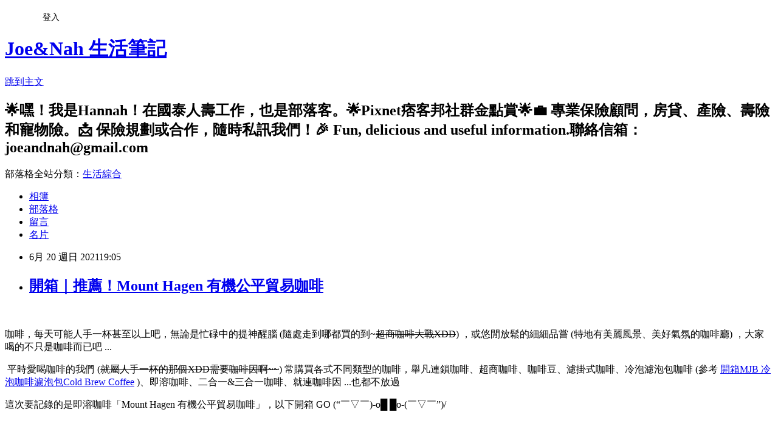

--- FILE ---
content_type: text/html; charset=utf-8
request_url: https://joeandnah.pixnet.net/blog/posts/17331692868
body_size: 61115
content:
<!DOCTYPE html><html lang="zh-TW"><head><meta charSet="utf-8"/><meta name="viewport" content="width=device-width, initial-scale=1"/><link rel="stylesheet" href="https://static.1px.tw/blog-next/_next/static/chunks/b1e52b495cc0137c.css" data-precedence="next"/><link rel="stylesheet" href="/fix.css?v=202601220526" type="text/css" data-precedence="medium"/><link rel="stylesheet" href="https://s3.1px.tw/blog/theme/choc/iframe-popup.css?v=202601220526" type="text/css" data-precedence="medium"/><link rel="stylesheet" href="https://s3.1px.tw/blog/theme/choc/plugins.min.css?v=202601220526" type="text/css" data-precedence="medium"/><link rel="stylesheet" href="https://s3.1px.tw/blog/theme/choc/openid-comment.css?v=202601220526" type="text/css" data-precedence="medium"/><link rel="stylesheet" href="https://s3.1px.tw/blog/theme/choc/style.min.css?v=202601220526" type="text/css" data-precedence="medium"/><link rel="stylesheet" href="https://s3.1px.tw/blog/theme/choc/main.min.css?v=202601220526" type="text/css" data-precedence="medium"/><link rel="stylesheet" href="https://pimg.1px.tw/joeandnah/assets/joeandnah.css?v=202601220526" type="text/css" data-precedence="medium"/><link rel="stylesheet" href="https://s3.1px.tw/blog/theme/choc/author-info.css?v=202601220526" type="text/css" data-precedence="medium"/><link rel="stylesheet" href="https://s3.1px.tw/blog/theme/choc/idlePop.min.css?v=202601220526" type="text/css" data-precedence="medium"/><link rel="preload" as="script" fetchPriority="low" href="https://static.1px.tw/blog-next/_next/static/chunks/94688e2baa9fea03.js"/><script src="https://static.1px.tw/blog-next/_next/static/chunks/41eaa5427c45ebcc.js" async=""></script><script src="https://static.1px.tw/blog-next/_next/static/chunks/e2c6231760bc85bd.js" async=""></script><script src="https://static.1px.tw/blog-next/_next/static/chunks/94bde6376cf279be.js" async=""></script><script src="https://static.1px.tw/blog-next/_next/static/chunks/426b9d9d938a9eb4.js" async=""></script><script src="https://static.1px.tw/blog-next/_next/static/chunks/turbopack-5021d21b4b170dda.js" async=""></script><script src="https://static.1px.tw/blog-next/_next/static/chunks/ff1a16fafef87110.js" async=""></script><script src="https://static.1px.tw/blog-next/_next/static/chunks/e308b2b9ce476a3e.js" async=""></script><script src="https://static.1px.tw/blog-next/_next/static/chunks/2bf79572a40338b7.js" async=""></script><script src="https://static.1px.tw/blog-next/_next/static/chunks/d3c6eed28c1dd8e2.js" async=""></script><script src="https://static.1px.tw/blog-next/_next/static/chunks/d4d39cfc2a072218.js" async=""></script><script src="https://static.1px.tw/blog-next/_next/static/chunks/6a5d72c05b9cd4ba.js" async=""></script><script src="https://static.1px.tw/blog-next/_next/static/chunks/8af6103cf1375f47.js" async=""></script><script src="https://static.1px.tw/blog-next/_next/static/chunks/60d08651d643cedc.js" async=""></script><script src="https://static.1px.tw/blog-next/_next/static/chunks/0ae21416dac1fa83.js" async=""></script><script src="https://static.1px.tw/blog-next/_next/static/chunks/6d1100e43ad18157.js" async=""></script><script src="https://static.1px.tw/blog-next/_next/static/chunks/87eeaf7a3b9005e8.js" async=""></script><script src="https://static.1px.tw/blog-next/_next/static/chunks/ed01c75076819ebd.js" async=""></script><script src="https://static.1px.tw/blog-next/_next/static/chunks/a4df8fc19a9a82e6.js" async=""></script><title>開箱｜推薦！Mount Hagen 有機公平貿易咖啡</title><meta name="description" content=" "/><meta name="author" content="Joe&amp;Nah 生活筆記"/><meta name="google-adsense-platform-account" content="pub-2647689032095179"/><meta name="fb:app_id" content="101730233200171"/><link rel="canonical" href="https://joeandnah.pixnet.net/blog/posts/17331692868"/><meta property="og:title" content="開箱｜推薦！Mount Hagen 有機公平貿易咖啡"/><meta property="og:description" content=" "/><meta property="og:url" content="https://joeandnah.pixnet.net/blog/posts/17331692868"/><meta property="og:image" content="https://pimg.1px.tw/joeandnah/1623375429-637534190-g.jpg"/><meta property="og:type" content="article"/><meta name="twitter:card" content="summary_large_image"/><meta name="twitter:title" content="開箱｜推薦！Mount Hagen 有機公平貿易咖啡"/><meta name="twitter:description" content=" "/><meta name="twitter:image" content="https://pimg.1px.tw/joeandnah/1623375429-637534190-g.jpg"/><link rel="icon" href="/favicon.ico?favicon.a62c60e0.ico" sizes="32x32" type="image/x-icon"/><script src="https://static.1px.tw/blog-next/_next/static/chunks/a6dad97d9634a72d.js" noModule=""></script></head><body><!--$--><!--/$--><!--$?--><template id="B:0"></template><!--/$--><script>requestAnimationFrame(function(){$RT=performance.now()});</script><script src="https://static.1px.tw/blog-next/_next/static/chunks/94688e2baa9fea03.js" id="_R_" async=""></script><div hidden id="S:0"><script id="pixnet-vars">
        window.PIXNET = {
          post_id: "17331692868",
          name: "joeandnah",
          user_id: 0,
          blog_id: "7556165",
          display_ads: true,
          ad_options: {"chictrip":false}
        };
      </script><script type="text/javascript" src="https://code.jquery.com/jquery-latest.min.js"></script><script id="json-ld-article-script" type="application/ld+json">{"@context":"https:\u002F\u002Fschema.org","@type":"BlogPosting","isAccessibleForFree":true,"mainEntityOfPage":{"@type":"WebPage","@id":"https:\u002F\u002Fjoeandnah.pixnet.net\u002Fblog\u002Fposts\u002F17331692868"},"headline":"開箱｜推薦！Mount Hagen 有機公平貿易咖啡","description":"\u003Cspan style=\"font-family:arial,helvetica,sans-serif\"\u003E\u003Cimg alt=\"Mount Hagen\" src=\"https:\u002F\u002Fpic.pimg.tw\u002Fjoeandnah\u002F1623375429-637534190-g_l.jpg\" title=\"Mount Hagen\"\u003E\u003C\u002Fspan\u003E\u003Cbr\u003E \u003Cbr\u003E","articleBody":"\u003Cp\u003E\u003Cspan style=\"font-size:16px\"\u003E\u003Cspan style=\"font-family:arial,helvetica,sans-serif\"\u003E\u003Cimg alt=\"Mount Hagen\" src=\"https:\u002F\u002Fpimg.1px.tw\u002Fjoeandnah\u002F1623375429-637534190-g.jpg\" title=\"Mount Hagen\"\u003E\u003C\u002Fspan\u003E\u003C\u002Fspan\u003E\u003C\u002Fp\u003E\n\n\u003Cp\u003E&nbsp;\u003C\u002Fp\u003E\n\n\u003Cp\u003E\u003Cspan style=\"font-family:arial,helvetica,sans-serif\"\u003E\u003Cspan style=\"font-size:16px\"\u003E咖啡，每天可能人手一杯甚至以上吧，無論是忙碌中的提神醒腦 (隨處走到哪都買的到~\u003Cs\u003E超商咖啡大戰XDD\u003C\u002Fs\u003E) ，或悠閒放鬆的細細品嘗 (特地有美麗風景、美好氣氛的咖啡廳) ，大家喝的不只是咖啡而已吧\u003C\u002Fspan\u003E\u003C\u002Fspan\u003E\u003Cspan style=\"font-family:arial,helvetica,sans-serif\"\u003E\u003Cspan style=\"font-size:16px\"\u003E&nbsp;...&nbsp;\u003Cimg alt=\"\" height=\"20\" src=\"\u002F\u002Fs.pixfs.net\u002Ff.pixnet.net\u002Fimages\u002Femotions\u002F009.gif\" title=\"\" width=\"20\"\u003E&nbsp;\u003C\u002Fspan\u003E\u003C\u002Fspan\u003E\u003Cspan style=\"font-size:10px\"\u003E\u003Cspan style=\"font-family:arial,helvetica,sans-serif\"\u003E&nbsp;\u003C\u002Fspan\u003E\u003C\u002Fspan\u003E\u003Cspan style=\"font-size:8px\"\u003E\u003Cspan style=\"font-family:arial,helvetica,sans-serif\"\u003E &nbsp; &nbsp; \u003C\u002Fspan\u003E\u003C\u002Fspan\u003E\u003C\u002Fp\u003E\n\n\u003Cp\u003E\u003Cspan style=\"font-size:8px\"\u003E\u003Cspan style=\"font-family:arial,helvetica,sans-serif\"\u003E&nbsp;\u003C\u002Fspan\u003E\u003C\u002Fspan\u003E\u003Cspan style=\"font-family:arial,helvetica,sans-serif\"\u003E\u003Cspan style=\"font-size:16px\"\u003E平時愛喝咖啡的我們 (\u003Cs\u003E就屬人手一杯的那個XDD需要咖啡因啊~~\u003C\u002Fs\u003E) 常購買各式不同類型的咖啡，舉凡連鎖咖啡、超商咖啡、咖啡豆、濾掛式咖啡、冷泡濾泡包咖啡 (參考&nbsp;\u003Cu\u003E\u003Ca href=\"https:\u002F\u002Fjoeandnah.pixnet.net\u002Fblog\u002Fpost\u002F332614299-%e9%96%8b%e7%ae%b1mjb%e5%86%b7%e6%b3%a1%e5%92%96%e5%95%a1%e6%bf%be%e6%b3%a1%e5%8c%85%28cold-brew-coffee%29\" target=\"_blank\" title=\"開箱｜MJB 冷泡咖啡濾泡包 (Cold Brew Coffee)\"\u003E\u003Cspan style=\"color:#0000FF\"\u003E開箱MJB 冷泡咖啡濾泡包Cold Brew Coffee\u003C\u002Fspan\u003E\u003C\u002Fa\u003E\u003C\u002Fu\u003E&nbsp;)、即溶咖啡、二合一&amp;三合一咖啡、就連咖啡因&nbsp;...也都不放過&nbsp;\u003Cimg alt=\"\" height=\"20\" src=\"\u002F\u002Fs.pixfs.net\u002Ff.pixnet.net\u002Fimages\u002Femotions\u002F013.gif\" title=\"\" width=\"20\"\u003E&nbsp;\u003C\u002Fspan\u003E\u003C\u002Fspan\u003E\u003Cspan style=\"font-family:arial,helvetica,sans-serif\"\u003E\u003Cspan style=\"font-size:16px\"\u003E \u003C\u002Fspan\u003E\u003C\u002Fspan\u003E\u003C\u002Fp\u003E\n\n\u003Cp\u003E\u003Cspan style=\"font-family:arial,helvetica,sans-serif\"\u003E\u003Cspan style=\"font-size:16px\"\u003E這次要記錄的是即溶咖啡「Mount Hagen&nbsp;有機公平貿易咖啡」，以下開箱&nbsp;GO&nbsp;(“￣▽￣)-o█ █o-(￣▽￣”)\u002F\u003C\u002Fspan\u003E\u003C\u002Fspan\u003E\u003C\u002Fp\u003E\n\n\u003Cp\u003E&nbsp;\u003C\u002Fp\u003E\n\n\u003Cp\u003E&nbsp;\u003C\u002Fp\u003E\n\n\u003Cp\u003E\u003Cspan style=\"font-size:22px\"\u003E\u003Cstrong\u003E\u003Cspan style=\"font-family:arial,helvetica,sans-serif\"\u003E\u003Cspan style=\"background-color:#ff0033\"\u003E&nbsp; &nbsp;&nbsp;\u003C\u002Fspan\u003E&nbsp; Mount Hagen&nbsp;有機公平貿易咖啡\u003C\u002Fspan\u003E\u003C\u002Fstrong\u003E\u003C\u002Fspan\u003E\u003C\u002Fp\u003E\n\n\u003Cp\u003E&nbsp;\u003C\u002Fp\u003E\n\n\u003Cp\u003E\u003Cbr\u003E\n\u003Cspan style=\"font-family:arial,helvetica,sans-serif\"\u003E\u003Cspan style=\"font-size:16px\"\u003E「 \u003Cstrong\u003E\u003Cu\u003E\u003Ca href=\"http:\u002F\u002Fwww.mounthagen.de\u002F\" target=\"_blank\"\u003E\u003Cspan style=\"color:#FF0000\"\u003EMount Hagen\u003C\u002Fspan\u003E\u003C\u002Fa\u003E\u003C\u002Fu\u003E\u003C\u002Fstrong\u003E 」哈根山咖啡，是一家來自德國，以有機和自由貿易、公平貿易為理念的咖啡公司。\u003C\u002Fspan\u003E\u003C\u002Fspan\u003E\u003C\u002Fp\u003E\n\n\u003Cp\u003E\u003Cspan style=\"font-family:arial,helvetica,sans-serif\"\u003E\u003Cspan style=\"font-size:16px\"\u003E通過美國 USDA 有機認證及德國 IMO-Ecocert GmbH 公司的有機認證，並在公平貿易條件下所生產的咖啡，起初我們是在 iHerb 上看見它在即溶咖啡類中 No.1、咖啡類中No.2 又是有機公平貿易咖啡而好奇嚐試看看。\u003C\u002Fspan\u003E\u003C\u002Fspan\u003E\u003C\u002Fp\u003E\n\n\u003Cp\u003E\u003Cspan style=\"font-family:arial,helvetica,sans-serif\"\u003E\u003Cspan style=\"font-size:16px\"\u003E即溶咖啡是在能忙碌中非常快速又簡單就有一杯咖啡，即使直接沖泡冷水就能喝了 XD (個人覺得好處是濃淡度能自行調整) 而這款在我們喝過的即溶咖啡中，喝起來是屬於偏苦類、但不澀也不會苦到嚥不下去(\u003Cs\u003E像喝中藥那樣XD\u003C\u002Fs\u003E)，算滿好喝的即溶咖啡。\u003C\u002Fspan\u003E\u003C\u002Fspan\u003E\u003C\u002Fp\u003E\n\n\u003Cp\u003E&nbsp;\u003C\u002Fp\u003E\n\n\u003Cp\u003E&nbsp;\u003C\u002Fp\u003E\n\n\u003Cp\u003E&nbsp;\u003C\u002Fp\u003E\n\n\u003Cp\u003E\u003Cspan style=\"font-family:arial,helvetica,sans-serif\"\u003E\u003Cspan style=\"font-size:18px\"\u003E\u003Cstrong\u003E▼ 外觀\u003C\u002Fstrong\u003E：正面\u003C\u002Fspan\u003E\u003C\u002Fspan\u003E\u003C\u002Fp\u003E\n\n\u003Cp\u003E\u003Cspan style=\"font-size:16px\"\u003E\u003Cspan style=\"font-family:arial,helvetica,sans-serif\"\u003E\u003Cimg alt=\"Mount Hagen\" src=\"https:\u002F\u002Fpimg.1px.tw\u002Fjoeandnah\u002F1623375431-3626339278-g.jpg\" title=\"Mount Hagen\"\u003E\u003C\u002Fspan\u003E\u003C\u002Fspan\u003E\u003C\u002Fp\u003E\n\n\u003Cp\u003E&nbsp;\u003C\u002Fp\u003E\n\n\u003Cp\u003E&nbsp;\u003C\u002Fp\u003E\n\n\u003Cp\u003E\u003Cspan style=\"font-family:arial,helvetica,sans-serif\"\u003E\u003Cspan style=\"font-size:18px\"\u003E\u003Cstrong\u003E▼ 外觀\u003C\u002Fstrong\u003E：包裝得很仔細，用有黏性的泡泡袋包裹防破裂\u003C\u002Fspan\u003E\u003C\u002Fspan\u003E\u003C\u002Fp\u003E\n\n\u003Cp\u003E\u003Cspan style=\"font-size:16px\"\u003E\u003Cspan style=\"font-family:arial,helvetica,sans-serif\"\u003E\u003Cimg alt=\"Mount Hagen\" src=\"https:\u002F\u002Fpimg.1px.tw\u002Fjoeandnah\u002F1623375431-1500458926-g.jpg\" title=\"Mount Hagen\"\u003E\u003C\u002Fspan\u003E\u003C\u002Fspan\u003E\u003C\u002Fp\u003E\n\n\u003Cp\u003E&nbsp;\u003C\u002Fp\u003E\n\n\u003Cp\u003E\u003Cimg alt=\"1.jpg\" src=\"https:\u002F\u002Fpimg.1px.tw\u002Fjoeandnah\u002F1618856587-3464095530-g.jpg\" title=\"1.jpg\"\u003E\u003C\u002Fp\u003E\n\n\u003Cp\u003E&nbsp;\u003C\u002Fp\u003E\n\n\u003Cp\u003E&nbsp;\u003C\u002Fp\u003E\n\n\u003Cp\u003E\u003Cspan style=\"font-family:arial,helvetica,sans-serif\"\u003E\u003Cspan style=\"font-size:18px\"\u003E\u003Cstrong\u003E▼ 外觀\u003C\u002Fstrong\u003E：背面\u003C\u002Fspan\u003E\u003C\u002Fspan\u003E\u003C\u002Fp\u003E\n\n\u003Cp\u003E\u003Cspan style=\"font-size:16px\"\u003E\u003Cspan style=\"font-family:arial,helvetica,sans-serif\"\u003E\u003Cimg alt=\"Mount Hagen\" src=\"https:\u002F\u002Fpimg.1px.tw\u002Fjoeandnah\u002F1623375431-2703399757-g.jpg\" title=\"Mount Hagen\"\u003E\u003C\u002Fspan\u003E\u003C\u002Fspan\u003E\u003C\u002Fp\u003E\n\n\u003Cp\u003E&nbsp;\u003C\u002Fp\u003E\n\n\u003Cp\u003E&nbsp;\u003C\u002Fp\u003E\n\n\u003Cp\u003E\u003Cspan style=\"font-family:arial,helvetica,sans-serif\"\u003E\u003Cspan style=\"font-size:18px\"\u003E\u003Cstrong\u003E▼ 外觀\u003C\u002Fstrong\u003E：左側面\u003C\u002Fspan\u003E\u003C\u002Fspan\u003E\u003C\u002Fp\u003E\n\n\u003Cp\u003E\u003Cspan style=\"font-size:16px\"\u003E\u003Cspan style=\"font-family:arial,helvetica,sans-serif\"\u003E\u003Cimg alt=\"Mount Hagen\" src=\"https:\u002F\u002Fpimg.1px.tw\u002Fjoeandnah\u002F1623375431-259376497-g.jpg\" title=\"Mount Hagen\"\u003E\u003C\u002Fspan\u003E\u003C\u002Fspan\u003E\u003C\u002Fp\u003E\n\n\u003Cp\u003E&nbsp;\u003C\u002Fp\u003E\n\n\u003Cp\u003E&nbsp;\u003C\u002Fp\u003E\n\n\u003Cp\u003E\u003Cspan style=\"font-family:arial,helvetica,sans-serif\"\u003E\u003Cspan style=\"font-size:18px\"\u003E\u003Cstrong\u003E▼ 外觀\u003C\u002Fstrong\u003E：右側面\u003C\u002Fspan\u003E\u003C\u002Fspan\u003E\u003C\u002Fp\u003E\n\n\u003Cp\u003E\u003Cspan style=\"font-size:16px\"\u003E\u003Cspan style=\"font-family:arial,helvetica,sans-serif\"\u003E\u003Cimg alt=\"Mount Hagen\" src=\"https:\u002F\u002Fpimg.1px.tw\u002Fjoeandnah\u002F1623375429-2297755569-g.jpg\" title=\"Mount Hagen\"\u003E\u003C\u002Fspan\u003E\u003C\u002Fspan\u003E\u003C\u002Fp\u003E\n\n\u003Cp\u003E&nbsp;\u003C\u002Fp\u003E\n\n\u003Cp\u003E&nbsp;\u003C\u002Fp\u003E\n\n\u003Cp\u003E\u003Cspan style=\"font-family:arial,helvetica,sans-serif\"\u003E\u003Cspan style=\"font-size:18px\"\u003E\u003Cstrong\u003E▼ 外觀\u003C\u002Fstrong\u003E：上蓋面\u003C\u002Fspan\u003E\u003C\u002Fspan\u003E\u003C\u002Fp\u003E\n\n\u003Cp\u003E\u003Cspan style=\"font-size:16px\"\u003E\u003Cspan style=\"font-family:arial,helvetica,sans-serif\"\u003E\u003Cimg alt=\"Mount Hagen\" src=\"https:\u002F\u002Fpimg.1px.tw\u002Fjoeandnah\u002F1623375429-1691840905-g.jpg\" title=\"Mount Hagen\"\u003E\u003C\u002Fspan\u003E\u003C\u002Fspan\u003E\u003C\u002Fp\u003E\n\n\u003Cp\u003E&nbsp;\u003C\u002Fp\u003E\n\n\u003Cp\u003E\u003Cspan style=\"font-size:16px\"\u003E\u003Cspan style=\"font-family:arial,helvetica,sans-serif\"\u003E\u003Cimg alt=\"Mount Hagen\" src=\"https:\u002F\u002Fpimg.1px.tw\u002Fjoeandnah\u002F1623375429-512438367-g.jpg\" title=\"Mount Hagen\"\u003E\u003C\u002Fspan\u003E\u003C\u002Fspan\u003E\u003C\u002Fp\u003E\n\n\u003Cp\u003E&nbsp;\u003C\u002Fp\u003E\n\n\u003Cp\u003E\u003Cspan style=\"font-size:16px\"\u003E\u003Cspan style=\"font-family:arial,helvetica,sans-serif\"\u003E\u003Cimg alt=\"Mount Hagen\" src=\"https:\u002F\u002Fpimg.1px.tw\u002Fjoeandnah\u002F1623375429-705231773-g.jpg\" title=\"Mount Hagen\"\u003E\u003C\u002Fspan\u003E\u003C\u002Fspan\u003E\u003C\u002Fp\u003E\n\n\u003Cp\u003E&nbsp;\u003C\u002Fp\u003E\n\n\u003Cp\u003E&nbsp;\u003C\u002Fp\u003E\n\n\u003Chr\u003E\n\u003Cp\u003E&nbsp;\u003C\u002Fp\u003E\n\n\u003Cp\u003E&nbsp;\u003C\u002Fp\u003E\n\n\u003Cp\u003E\u003Cspan style=\"font-size:22px\"\u003E\u003Cstrong\u003E\u003Cspan style=\"font-family:arial,helvetica,sans-serif\"\u003E\u003Cspan style=\"background-color:#ff0033\"\u003E&nbsp; &nbsp;&nbsp;\u003C\u002Fspan\u003E&nbsp; Mount Hagen&nbsp;有機公平貿易咖啡\u003C\u002Fspan\u003E\u003C\u002Fstrong\u003E\u003C\u002Fspan\u003E\u003C\u002Fp\u003E\n\n\u003Cdiv class=\"row item-row\" style=\"box-sizing: border-box; margin-left: -15px; margin-right: -15px; padding: 10px 4px; color: rgb(0, 0, 0); font-style: normal; font-variant-ligatures: normal; font-variant-caps: normal; font-weight: 400; letter-spacing: normal; orphans: 2; text-align: start; text-indent: 0px; text-transform: none; white-space: normal; widows: 2; word-spacing: 0px; -webkit-text-stroke-width: 0px; text-decoration-thickness: initial; text-decoration-style: initial; text-decoration-color: initial;\"\u003E\n\u003Cdiv class=\"col-xs-24\" style=\"box-sizing: border-box; position: relative; min-height: 1px; padding-left: 15px; padding-right: 15px; float: left; width: 1300.04px;\"\u003E\n\u003Cdiv class=\"prodOverviewDetail\" style=\"box-sizing: border-box;\"\u003E\n\u003Cp style=\"font-family: FontBrandedPrimary, FontBrandedSecondary, FontBrandedFallback, sans-serif; font-size: 15px;\"\u003E\u003Ca href=\"http:\u002F\u002Ftw.iherb.com\u002Fpr\u002FMount-Hagen-Organic-Fairtrade-Coffee-Instant-3-53-oz-100-g\u002F82667?rcode=AHX2920\" target=\"_blank\"\u003E\u003Cimg alt=\"mount hagen有機公平貿易咖啡.png\" height=\"441\" src=\"https:\u002F\u002Fpimg.1px.tw\u002Fjoeandnah\u002F1624119165-1106870659-g.png\" title=\"\" width=\"1024\"\u003E\u003C\u002Fa\u003E\u003C\u002Fp\u003E\n\n\u003Cp style=\"font-family: FontBrandedPrimary, FontBrandedSecondary, FontBrandedFallback, sans-serif; font-size: 15px; box-sizing: border-box; padding: 0px; margin: 0px 0px 15px;\"\u003E\u003Cspan style=\"-webkit-text-stroke-width:0px; color:rgb(0, 0, 0); display:inline !important; float:none; font-family:times new roman,新細明體; font-size:10px; font-style:normal; font-variant-caps:normal; font-variant-ligatures:normal; font-weight:400; letter-spacing:normal; orphans:2; text-align:start; text-decoration-color:initial; text-decoration-style:initial; text-decoration-thickness:initial; text-indent:0px; text-transform:none; white-space:normal; widows:2; word-spacing:0px\"\u003E(上圖截自\u003Cspan\u003E&nbsp;\u003C\u002Fspan\u003E\u003C\u002Fspan\u003E\u003Cu style=\"-webkit-text-stroke-width:0px; color:rgb(0, 0, 0); font-family:times new roman,新細明體; font-size:10px; font-style:normal; font-variant-caps:normal; font-variant-ligatures:normal; font-weight:400; letter-spacing:normal; orphans:2; text-align:start; text-indent:0px; text-transform:none; white-space:normal; widows:2; word-spacing:0px\"\u003E\u003Ca href=\"https:\u002F\u002Ftw.iherb.com\u002Fpr\u002FMount-Hagen-Organic-Fairtrade-Coffee-Instant-3-53-oz-100-g\u002F82667?rcode=AHX2920\" style=\"color: rgb(0, 0, 0); text-decoration: none;\" target=\"_blank\"\u003E\u003Cspan style=\"color:rgb(70, 135, 26)\"\u003EiHerb官網\u003C\u002Fspan\u003E\u003C\u002Fa\u003E\u003C\u002Fu\u003E\u003Cspan style=\"-webkit-text-stroke-width:0px; color:rgb(0, 0, 0); display:inline !important; float:none; font-family:times new roman,新細明體; font-size:10px; font-style:normal; font-variant-caps:normal; font-variant-ligatures:normal; font-weight:400; letter-spacing:normal; orphans:2; text-align:start; text-decoration-color:initial; text-decoration-style:initial; text-decoration-thickness:initial; text-indent:0px; text-transform:none; white-space:normal; widows:2; word-spacing:0px\"\u003E)\u003C\u002Fspan\u003E\u003C\u002Fp\u003E\n\n\u003Cp style=\"font-family: FontBrandedPrimary, FontBrandedSecondary, FontBrandedFallback, sans-serif; font-size: 15px; box-sizing: border-box; padding: 0px; margin: 0px 0px 15px;\"\u003E&nbsp;\u003C\u002Fp\u003E\n\n\u003Cp\u003E\u003Cspan style=\"font-size:16px\"\u003E\u003Cspan style=\"font-family:arial,helvetica,sans-serif\"\u003E有關 Mount Hagen 有機公平貿易咖啡的資訊連結可以點擊以下，都有詳細的介紹，我們只是愛喝的消費者，\u003C\u002Fspan\u003E\u003C\u002Fspan\u003E\u003C\u002Fp\u003E\n\n\u003Cp\u003E\u003Cspan style=\"font-size:16px\"\u003E\u003Cspan style=\"font-family:arial,helvetica,sans-serif\"\u003E專業的介紹就讓專業的來！\u003C\u002Fspan\u003E\u003C\u002Fspan\u003E\u003C\u002Fp\u003E\n\n\u003Cp\u003E\u003Cspan style=\"font-size:16px\"\u003E\u003Cspan style=\"font-family:arial,helvetica,sans-serif\"\u003E\u003Cimg alt=\"\" height=\"20\" src=\"\u002F\u002Fs.pixfs.net\u002Ff.pixnet.net\u002Fimages\u002Femotions\u002F054.gif\" title=\"\" width=\"20\"\u003E&nbsp;&nbsp;\u003C\u002Fspan\u003E\u003C\u002Fspan\u003E\u003Ca href=\"https:\u002F\u002Ftw.iherb.com\u002Fpr\u002FMount-Hagen-Organic-Fairtrade-Coffee-Instant-3-53-oz-100-g\u002F82667?rcode=AHX2920\" target=\"_blank\"\u003E\u003Cu\u003E\u003Cstrong\u003E\u003Cspan style=\"color:#0000FF\"\u003E\u003Cspan style=\"font-size:22px\"\u003E\u003Cspan style=\"font-family:arial,helvetica,sans-serif\"\u003EMount Hagen, 有機公平貿易咖啡，即溶，3.53盎司（100克）\u003C\u002Fspan\u003E\u003C\u002Fspan\u003E\u003C\u002Fspan\u003E\u003C\u002Fstrong\u003E\u003C\u002Fu\u003E\u003C\u002Fa\u003E\u003C\u002Fp\u003E\n\n\u003Cp\u003E&nbsp;\u003C\u002Fp\u003E\n\n\u003Cp\u003E&nbsp;\u003C\u002Fp\u003E\n\n\u003Cp\u003E\u003Cspan style=\"font-size:16px\"\u003E\u003Cspan style=\"font-family:arial,helvetica,sans-serif\"\u003E【說明】\u003C\u002Fspan\u003E\u003C\u002Fspan\u003E\u003C\u002Fp\u003E\n\n\u003Cp\u003E\u003Cspan style=\"font-size:16px\"\u003E\u003Cspan style=\"font-family:arial,helvetica,sans-serif\"\u003E◆&nbsp; 凍乾\u003C\u002Fspan\u003E\u003C\u002Fspan\u003E\u003C\u002Fp\u003E\n\n\u003Cp\u003E\u003Cspan style=\"font-size:16px\"\u003E\u003Cspan style=\"font-family:arial,helvetica,sans-serif\"\u003E◆&nbsp; 公平貿易\u003C\u002Fspan\u003E\u003C\u002Fspan\u003E\u003C\u002Fp\u003E\n\n\u003Cp\u003E\u003Cspan style=\"font-size:16px\"\u003E\u003Cspan style=\"font-family:arial,helvetica,sans-serif\"\u003E◆&nbsp; 美國 USDA 有機認證\u003C\u002Fspan\u003E\u003C\u002Fspan\u003E\u003C\u002Fp\u003E\n\n\u003Cp\u003E\u003Cspan style=\"font-size:16px\"\u003E\u003Cspan style=\"font-family:arial,helvetica,sans-serif\"\u003E◆&nbsp; 通過德國 IMO-Ecocert GmbH 公司的有機認證\u003C\u002Fspan\u003E\u003C\u002Fspan\u003E\u003C\u002Fp\u003E\n\n\u003Cp\u003E\u003Cspan style=\"font-size:16px\"\u003E\u003Cspan style=\"font-family:arial,helvetica,sans-serif\"\u003E◆&nbsp; 非歐盟農業\u003C\u002Fspan\u003E\u003C\u002Fspan\u003E\u003C\u002Fp\u003E\n\n\u003Cp\u003E\u003Cspan style=\"font-size:16px\"\u003E\u003Cspan style=\"font-family:arial,helvetica,sans-serif\"\u003E公平貿易認證和來自公平貿易的產品。\u003C\u002Fspan\u003E\u003C\u002Fspan\u003E\u003C\u002Fp\u003E\n\n\u003Cp\u003E\u003Cspan style=\"font-size:16px\"\u003E\u003Cspan style=\"font-family:arial,helvetica,sans-serif\"\u003E完全 100% 公平貿易意味著更公平的貿易條件和發展中國家生產者投資其業務和社區以實現可持續未來的機會。\u003C\u002Fspan\u003E\u003C\u002Fspan\u003E\u003C\u002Fp\u003E\n\n\u003Cp\u003E\u003Cspan style=\"font-size:16px\"\u003E\u003Cspan style=\"font-family:arial,helvetica,sans-serif\"\u003E非常適合喜歡優質有機即溶咖啡的露營者、旅行者、學生和小家庭。\u003C\u002Fspan\u003E\u003C\u002Fspan\u003E\u003C\u002Fp\u003E\n\n\u003Cp\u003E\u003Cspan style=\"font-size:10px\"\u003E\u003Cspan style=\"font-family:arial,helvetica,sans-serif\"\u003E(說明內容截自 \u003Ca href=\"https:\u002F\u002Ftw.iherb.com\u002Fpr\u002FMount-Hagen-Organic-Fairtrade-Coffee-Instant-3-53-oz-100-g\u002F82667?rcode=AHX2920\" target=\"_blank\"\u003E\u003Cspan style=\"color:#46871A\"\u003E\u003Cu\u003EiHerb官網\u003C\u002Fu\u003E\u003C\u002Fspan\u003E\u003C\u002Fa\u003E)\u003C\u002Fspan\u003E\u003C\u002Fspan\u003E\u003C\u002Fp\u003E\n\n\u003Cp\u003E&nbsp;\u003C\u002Fp\u003E\n\n\u003Cp\u003E&nbsp;\u003C\u002Fp\u003E\n\n\u003Cp\u003E&nbsp;\u003C\u002Fp\u003E\n\n\u003Cp style=\"font-family: FontBrandedPrimary, FontBrandedSecondary, FontBrandedFallback, sans-serif; font-size: 15px; box-sizing: border-box; padding: 0px; margin: 0px 0px 15px;\"\u003E\u003Cspan style=\"font-family:arial,helvetica,sans-serif\"\u003E\u003Cspan style=\"font-size:18px\"\u003E\u003Cstrong\u003E▼ 外觀\u003C\u002Fstrong\u003E：正面\u003C\u002Fspan\u003E\u003C\u002Fspan\u003E\u003C\u002Fp\u003E\n\u003C\u002Fdiv\u003E\n\u003C\u002Fdiv\u003E\n\u003C\u002Fdiv\u003E\n\n\u003Cp\u003E&nbsp;\u003C\u002Fp\u003E\n\n\u003Cp\u003E\u003Cspan style=\"font-size:16px\"\u003E\u003Cspan style=\"font-family:arial,helvetica,sans-serif\"\u003E\u003Cimg alt=\"4.jpg\" src=\"https:\u002F\u002Fpimg.1px.tw\u002Fjoeandnah\u002F1618856588-3763164481-g.jpg\" title=\"4.jpg\"\u003E\u003C\u002Fspan\u003E\u003C\u002Fspan\u003E\u003C\u002Fp\u003E\n\n\u003Cp\u003E&nbsp;\u003C\u002Fp\u003E\n\n\u003Cp\u003E&nbsp;\u003C\u002Fp\u003E\n\n\u003Cp\u003E\u003Cspan style=\"font-family:arial,helvetica,sans-serif\"\u003E\u003Cspan style=\"font-size:18px\"\u003E\u003Cstrong\u003E▼ 外觀\u003C\u002Fstrong\u003E：側面\u003C\u002Fspan\u003E\u003C\u002Fspan\u003E\u003C\u002Fp\u003E\n\n\u003Cp\u003E\u003Cspan style=\"font-size:16px\"\u003E\u003Cspan style=\"font-family:arial,helvetica,sans-serif\"\u003E\u003Cimg alt=\"5.jpg\" src=\"https:\u002F\u002Fpimg.1px.tw\u002Fjoeandnah\u002F1618856588-2126264292-g.jpg\" title=\"5.jpg\"\u003E\u003C\u002Fspan\u003E\u003C\u002Fspan\u003E\u003C\u002Fp\u003E\n\n\u003Cp\u003E&nbsp;\u003C\u002Fp\u003E\n\n\u003Cp\u003E&nbsp;\u003C\u002Fp\u003E\n\n\u003Cp\u003E\u003Cspan style=\"font-family:arial,helvetica,sans-serif\"\u003E\u003Cspan style=\"font-size:18px\"\u003E\u003Cstrong\u003E▼ 外觀\u003C\u002Fstrong\u003E：上蓋面\u003C\u002Fspan\u003E\u003C\u002Fspan\u003E\u003C\u002Fp\u003E\n\n\u003Cp\u003E\u003Cspan style=\"font-family:arial,helvetica,sans-serif\"\u003E\u003Cspan style=\"font-size:18px\"\u003E\u003Cstrong\u003E【建議的使用方式】\u003C\u002Fstrong\u003E要製成一杯美味的哈根山公平貿易咖啡，每杯使用 1-2 茶匙並添加熱水。視個人需要可加入牛奶和糖哦。\u003C\u002Fspan\u003E\u003C\u002Fspan\u003E\u003C\u002Fp\u003E\n\n\u003Cp\u003E\u003Cspan style=\"font-size:16px\"\u003E\u003Cspan style=\"font-family:arial,helvetica,sans-serif\"\u003E\u003Cimg alt=\"3.jpg\" src=\"https:\u002F\u002Fpimg.1px.tw\u002Fjoeandnah\u002F1618856587-121732123-g.jpg\" title=\"3.jpg\"\u003E\u003C\u002Fspan\u003E\u003C\u002Fspan\u003E\u003C\u002Fp\u003E\n\n\u003Cp\u003E&nbsp;\u003C\u002Fp\u003E\n\n\u003Cp\u003E&nbsp;\u003C\u002Fp\u003E\n\n\u003Cp\u003E\u003Cspan style=\"font-family:arial,helvetica,sans-serif\"\u003E\u003Cspan style=\"font-size:18px\"\u003E\u003Cstrong\u003E▼ 上蓋打開後\u003C\u002Fstrong\u003E\u003C\u002Fspan\u003E\u003C\u002Fspan\u003E\u003C\u002Fp\u003E\n\n\u003Cp\u003E\u003Cimg alt=\"\" src=\"https:\u002F\u002Fpimg.1px.tw\u002Fjoeandnah\u002F1624161522-831187233-g.jpg\" title=\"\"\u003E\u003C\u002Fp\u003E\n\n\u003Cp\u003E&nbsp;\u003C\u002Fp\u003E\n\n\u003Cp\u003E\u003Cimg alt=\"\" src=\"https:\u002F\u002Fpimg.1px.tw\u002Fjoeandnah\u002F1624161521-3390466924-g.jpg\" title=\"\"\u003E\u003C\u002Fp\u003E\n\n\u003Cp\u003E&nbsp;\u003C\u002Fp\u003E\n\n\u003Cp\u003E&nbsp;\u003C\u002Fp\u003E\n\n\u003Cp\u003E\u003Cspan style=\"font-family:arial,helvetica,sans-serif\"\u003E\u003Cspan style=\"font-size:18px\"\u003E\u003Cstrong\u003E▼ 即溶咖啡近照\u003C\u002Fstrong\u003E\u003C\u002Fspan\u003E\u003C\u002Fspan\u003E\u003C\u002Fp\u003E\n\n\u003Cp\u003E\u003Cspan style=\"font-size:16px\"\u003E\u003Cspan style=\"font-family:arial,helvetica,sans-serif\"\u003E\u003Cimg alt=\"2.jpg\" src=\"https:\u002F\u002Fpimg.1px.tw\u002Fjoeandnah\u002F1618856587-2089955028-g.jpg\" title=\"2.jpg\"\u003E\u003C\u002Fspan\u003E\u003C\u002Fspan\u003E\u003C\u002Fp\u003E\n\n\u003Cp\u003E&nbsp;\u003C\u002Fp\u003E\n\n\u003Cp\u003E&nbsp;\u003C\u002Fp\u003E\n\n\u003Cp\u003E\u003Cspan style=\"font-family:arial,helvetica,sans-serif\"\u003E\u003Cspan style=\"font-size:18px\"\u003E\u003Cstrong\u003E▼ 即溶咖啡粉\u003C\u002Fstrong\u003E：內容約 2g 的量\u003C\u002Fspan\u003E\u003C\u002Fspan\u003E\u003C\u002Fp\u003E\n\n\u003Cp\u003E\u003Cimg alt=\"\" src=\"https:\u002F\u002Fpimg.1px.tw\u002Fjoeandnah\u002F1624161528-965032739-g.jpg\" title=\"\"\u003E\u003C\u002Fp\u003E\n\n\u003Cp\u003E&nbsp;\u003C\u002Fp\u003E\n\n\u003Cp\u003E\u003Cimg alt=\"\" src=\"https:\u002F\u002Fpimg.1px.tw\u002Fjoeandnah\u002F1624161528-989793197-g.jpg\" title=\"\"\u003E\u003C\u002Fp\u003E\n\n\u003Cp\u003E&nbsp;\u003C\u002Fp\u003E\n\n\u003Cp\u003E&nbsp;\u003C\u002Fp\u003E\n\n\u003Cp\u003E\u003Cspan style=\"font-family:arial,helvetica,sans-serif\"\u003E\u003Cspan style=\"font-size:18px\"\u003E\u003Cstrong\u003E▼ 即溶咖啡粉\u003C\u002Fstrong\u003E：用冷水約 200ml 直接沖泡的樣子 (未攪拌)\u003C\u002Fspan\u003E\u003C\u002Fspan\u003E\u003C\u002Fp\u003E\n\n\u003Cp\u003E\u003Cimg alt=\"\" src=\"https:\u002F\u002Fpimg.1px.tw\u002Fjoeandnah\u002F1624161524-1307084698-g.jpg\" title=\"\"\u003E\u003C\u002Fp\u003E\n\n\u003Cp\u003E&nbsp;\u003C\u002Fp\u003E\n\n\u003Cp\u003E&nbsp;\u003C\u002Fp\u003E\n\n\u003Cp\u003E&nbsp;\u003C\u002Fp\u003E\n\n\u003Cp\u003E\u003Cspan style=\"font-family:arial,helvetica,sans-serif\"\u003E\u003Cspan style=\"font-size:18px\"\u003E\u003Cstrong\u003E▼ 即溶咖啡粉\u003C\u002Fstrong\u003E：攪拌後\u003C\u002Fspan\u003E\u003C\u002Fspan\u003E\u003C\u002Fp\u003E\n\n\u003Cp\u003E\u003Cimg alt=\"\" src=\"https:\u002F\u002Fpimg.1px.tw\u002Fjoeandnah\u002F1624161524-3373786070-g.jpg\" title=\"\"\u003E\u003C\u002Fp\u003E\n\n\u003Cp\u003E&nbsp;\u003C\u002Fp\u003E\n\n\u003Cp\u003E\u003Cimg alt=\"\" src=\"https:\u002F\u002Fpimg.1px.tw\u002Fjoeandnah\u002F1624161523-2561218254-g.jpg\" title=\"\"\u003E\u003C\u002Fp\u003E\n\n\u003Cp\u003E&nbsp;\u003C\u002Fp\u003E\n\n\u003Cp\u003E&nbsp;\u003C\u002Fp\u003E\n\n\u003Cp\u003E&nbsp;\u003C\u002Fp\u003E\n\n\u003Cp style=\"margin: 0px; padding: 0px; color: rgb(0, 0, 0); font-family: &quot;Times New Roman&quot;, 新細明體; font-style: normal; font-variant-ligatures: normal; font-variant-caps: normal; font-weight: 400; letter-spacing: normal; orphans: 2; text-align: start; text-indent: 0px; text-transform: none; white-space: normal; widows: 2; word-spacing: 0px; -webkit-text-stroke-width: 0px; text-decoration-thickness: initial; text-decoration-style: initial; text-decoration-color: initial; font-size: 14.6667px;\"\u003E\u003Cspan style=\"font-size:18px\"\u003E\u003Cspan style=\"font-family:arial,helvetica,sans-serif\"\u003E這是我們從\u003Cu\u003E\u003Ca href=\"https:\u002F\u002Ftw.iherb.com\u002F?rcode=AHX2920\" style=\"color: rgb(0, 0, 0); text-decoration: none;\" target=\"_blank\"\u003E\u003Cspan style=\"color:rgb(84, 155, 237)\"\u003EiHerb電商\u003C\u002Fspan\u003E\u003C\u002Fa\u003E\u003C\u002Fu\u003E購買的，如果需要了解更多的人可以點擊以下連結去了解\u003C\u002Fspan\u003E\u003C\u002Fspan\u003E\u003C\u002Fp\u003E\n\n\u003Cp style=\"margin: 0px; padding: 0px; color: rgb(0, 0, 0); font-family: &quot;Times New Roman&quot;, 新細明體; font-style: normal; font-variant-ligatures: normal; font-variant-caps: normal; font-weight: 400; letter-spacing: normal; orphans: 2; text-align: start; text-indent: 0px; text-transform: none; white-space: normal; widows: 2; word-spacing: 0px; -webkit-text-stroke-width: 0px; text-decoration-thickness: initial; text-decoration-style: initial; text-decoration-color: initial; font-size: 14.6667px;\"\u003E&nbsp;\u003C\u002Fp\u003E\n\n\u003Cp style=\"margin: 0px; padding: 0px; color: rgb(0, 0, 0); font-family: &quot;Times New Roman&quot;, 新細明體; font-style: normal; font-variant-ligatures: normal; font-variant-caps: normal; font-weight: 400; letter-spacing: normal; orphans: 2; text-align: start; text-indent: 0px; text-transform: none; white-space: normal; widows: 2; word-spacing: 0px; -webkit-text-stroke-width: 0px; text-decoration-thickness: initial; text-decoration-style: initial; text-decoration-color: initial; font-size: 14.6667px;\"\u003E\u003Cu\u003E\u003Ca href=\"https:\u002F\u002Fjoeandnah.pixnet.net\u002Fblog\u002Fpost\u002F311759018-%E3%80%90%E7%B6%B2%E8%B3%BC-%E2%80%A7-%E6%95%99%E5%AD%B8%E3%80%912020%E6%9C%80%E6%96%B0iherb%E6%8A%98%E6%89%A3%E7%A2%BCahx2920-%E2%94%82\" style=\"color: rgb(0, 0, 0); text-decoration: none; font-size: 15pt; font-weight: bold;\" target=\"_blank\"\u003E\u003Cspan style=\"color:rgb(0, 0, 255)\"\u003E2020 iHerb圖解教學 │購物流程、運費關稅、優惠與開箱心得\u003C\u002Fspan\u003E\u003C\u002Fa\u003E\u003C\u002Fu\u003E\u003C\u002Fp\u003E\n\n\u003Cp style=\"margin: 0px; padding: 0px; color: rgb(0, 0, 0); font-family: &quot;Times New Roman&quot;, 新細明體; font-style: normal; font-variant-ligatures: normal; font-variant-caps: normal; font-weight: 400; letter-spacing: normal; orphans: 2; text-align: start; text-indent: 0px; text-transform: none; white-space: normal; widows: 2; word-spacing: 0px; -webkit-text-stroke-width: 0px; text-decoration-thickness: initial; text-decoration-style: initial; text-decoration-color: initial; font-size: 14.6667px;\"\u003E&nbsp;\u003C\u002Fp\u003E\n\n\u003Cp style=\"margin: 0px; padding: 0px; color: rgb(0, 0, 0); font-family: &quot;Times New Roman&quot;, 新細明體; font-style: normal; font-variant-ligatures: normal; font-variant-caps: normal; font-weight: 400; letter-spacing: normal; orphans: 2; text-align: start; text-indent: 0px; text-transform: none; white-space: normal; widows: 2; word-spacing: 0px; -webkit-text-stroke-width: 0px; text-decoration-thickness: initial; text-decoration-style: initial; text-decoration-color: initial; font-size: 14.6667px;\"\u003E\u003Cspan style=\"font-size:18px\"\u003E\u003Cspan style=\"font-family:arial,helvetica,sans-serif\"\u003E最新的優惠 iHerb 折扣碼也會不定時的更新於以下連結哦\u003C\u002Fspan\u003E\u003C\u002Fspan\u003E\u003C\u002Fp\u003E\n\n\u003Cp style=\"margin: 0px; padding: 0px; color: rgb(0, 0, 0); font-family: &quot;Times New Roman&quot;, 新細明體; font-style: normal; font-variant-ligatures: normal; font-variant-caps: normal; font-weight: 400; letter-spacing: normal; orphans: 2; text-align: start; text-indent: 0px; text-transform: none; white-space: normal; widows: 2; word-spacing: 0px; -webkit-text-stroke-width: 0px; text-decoration-thickness: initial; text-decoration-style: initial; text-decoration-color: initial; font-size: 14.6667px;\"\u003E&nbsp;\u003C\u002Fp\u003E\n\n\u003Ch2 class=\"title\" itemprop=\"headline\" style=\"margin: 0px; padding: 0px; font-size: 14.6667px; font-weight: normal; color: rgb(0, 0, 0); font-family: &quot;Times New Roman&quot;, 新細明體; font-style: normal; font-variant-ligatures: normal; font-variant-caps: normal; letter-spacing: normal; orphans: 2; text-align: start; text-indent: 0px; text-transform: none; white-space: normal; widows: 2; word-spacing: 0px; -webkit-text-stroke-width: 0px; text-decoration-thickness: initial; text-decoration-style: initial; text-decoration-color: initial;\"\u003E\u003Cu\u003E\u003Ca href=\"https:\u002F\u002Fjoeandnah.pixnet.net\u002Fblog\u002Fpost\u002F315862666-%E3%80%90%E7%B6%B2%E8%B3%BC%E3%80%91iherb-%E2%80%A7-2020-%E6%8A%98%E6%89%A3%E7%A2%BC%E3%80%8Eahx2920%E3%80%8F%E6%9C%80%E6%96%B0new-\" style=\"color: rgb(0, 0, 0); text-decoration: none; font-size: 15pt; font-weight: bold;\" target=\"_blank\"\u003E\u003Cspan style=\"color:rgb(0, 0, 255)\"\u003E【網購】iHerb ‧ 2021 折扣碼『AHX2920』最新New │ 2021 iHerb Promo Codes 優惠折扣碼 @ 整理分享包\u003C\u002Fspan\u003E\u003C\u002Fa\u003E\u003C\u002Fu\u003E\u003C\u002Fh2\u003E\n\n\u003Cp style=\"margin: 0cm 0cm 12pt; padding: 0px; font-style: normal; font-variant-ligatures: normal; font-variant-caps: normal; font-weight: 400; orphans: 2; text-indent: 0px; text-transform: none; white-space: normal; widows: 2; word-spacing: 0px; -webkit-text-stroke-width: 0px; text-decoration-thickness: initial; text-decoration-style: initial; text-decoration-color: initial; color: rgb(153, 153, 153); font-family: Arial, 文泉驛正黑, &quot;WenQuanYi Zen Hei&quot;, &quot;儷黑 Pro&quot;, &quot;LiHei Pro&quot;, 微軟正黑體, &quot;Microsoft JhengHei&quot;, 標楷體, DFKai-SB, sans-serif; font-size: 13px; letter-spacing: 1px; text-align: justify; background: white;\"\u003E&nbsp;\u003C\u002Fp\u003E\n\n\u003Cp style=\"margin: 0cm 0cm 12pt; padding: 0px; font-style: normal; font-variant-ligatures: normal; font-variant-caps: normal; font-weight: 400; orphans: 2; text-indent: 0px; text-transform: none; white-space: normal; widows: 2; word-spacing: 0px; -webkit-text-stroke-width: 0px; text-decoration-thickness: initial; text-decoration-style: initial; text-decoration-color: initial; color: rgb(153, 153, 153); font-family: Arial, 文泉驛正黑, &quot;WenQuanYi Zen Hei&quot;, &quot;儷黑 Pro&quot;, &quot;LiHei Pro&quot;, 微軟正黑體, &quot;Microsoft JhengHei&quot;, 標楷體, DFKai-SB, sans-serif; font-size: 13px; letter-spacing: 1px; text-align: justify; background: white;\"\u003E\u003Cspan style=\"font-size:16px\"\u003E\u003Cspan style=\"font-family:arial,helvetica,sans-serif\"\u003E\u003Cspan style=\"color:rgb(0, 0, 0); margin:0px; padding:0px\"\u003E\u003Cspan style=\"margin:0px; padding:0px\"\u003E\u003Cspan style=\"-webkit-text-stroke-width:0px; background-color:rgb(245, 245, 245); display:inline !important; float:none; font-style:normal; font-variant-caps:normal; font-variant-ligatures:normal; font-weight:400; letter-spacing:normal; margin:0px; orphans:2; padding:0px; text-align:center; text-decoration-color:initial; text-decoration-style:initial; text-indent:0px; text-transform:none; white-space:normal; widows:2; word-spacing:0px\"\u003E而若是在\u003C\u002Fspan\u003E\u003C\u002Fspan\u003E\u003C\u002Fspan\u003E\u003Cspan style=\"margin:0px; padding:0px\"\u003E\u003Cspan style=\"margin:0px; padding:0px\"\u003E\u003Cspan style=\"-webkit-text-stroke-width:0px; background-color:rgb(245, 245, 245); display:inline !important; float:none; font-style:normal; font-variant-caps:normal; font-variant-ligatures:normal; font-weight:400; letter-spacing:normal; margin:0px; orphans:2; padding:0px; text-align:center; text-decoration-color:initial; text-decoration-style:initial; text-indent:0px; text-transform:none; white-space:normal; widows:2; word-spacing:0px\"\u003E\u003Cstrong\u003E\u003Ca href=\"https:\u002F\u002Fwww.iherb.com\u002F?_ga=2.199801385.643860224.1612978007-1058453022.1567954303&amp;_gac=1.56147289.1609579764.Cj0KCQiA0MD_BRCTARIsADXoopbNLV0HTnT-EAHyWDbpHFUH-J0zgbCMIbHtJqibDu447CszFjWR4okaAqCeEALw_wcB&amp;rcode=AHX2920\" style=\"color: rgb(0, 0, 0); text-decoration: none;\" target=\"_blank\"\u003E\u003Cspan style=\"color:rgb(70, 135, 26)\"\u003EiHerb\u003C\u002Fspan\u003E\u003C\u002Fa\u003E\u003C\u002Fstrong\u003E\u003C\u002Fspan\u003E\u003C\u002Fspan\u003E\u003C\u002Fspan\u003E\u003Cspan style=\"color:rgb(0, 0, 0); margin:0px; padding:0px\"\u003E\u003Cspan style=\"margin:0px; padding:0px\"\u003E\u003Cspan style=\"-webkit-text-stroke-width:0px; background-color:rgb(245, 245, 245); display:inline !important; float:none; font-style:normal; font-variant-caps:normal; font-variant-ligatures:normal; font-weight:400; letter-spacing:normal; margin:0px; orphans:2; padding:0px; text-align:center; text-decoration-color:initial; text-decoration-style:initial; text-indent:0px; text-transform:none; white-space:normal; widows:2; word-spacing:0px\"\u003E購買並結帳輸入\u003C\u002Fspan\u003E&nbsp;\u003C\u002Fspan\u003E\u003C\u002Fspan\u003E\u003Ca href=\"https:\u002F\u002Ftw.iherb.com\u002F?rcode=AHX2920\" style=\"color: rgb(0, 0, 0); text-decoration: none;\" target=\"_blank\"\u003E\u003Cspan style=\"color:rgb(255, 0, 0)\"\u003E\u003Cspan style=\"margin:0px; padding:0px\"\u003E\u003Cspan style=\"margin:0px; padding:0px\"\u003E\u003Cspan style=\"-webkit-text-stroke-width:0px; background-color:rgb(245, 245, 245); display:inline !important; float:none; font-style:normal; font-variant-caps:normal; font-variant-ligatures:normal; font-weight:400; letter-spacing:normal; margin:0px; orphans:2; padding:0px; text-align:center; text-decoration-color:initial; text-decoration-style:initial; text-indent:0px; text-transform:none; white-space:normal; widows:2; word-spacing:0px\"\u003E\u003Cu\u003E\u003Cstrong\u003E折扣碼「AHX2920」\u003C\u002Fstrong\u003E&nbsp;\u003C\u002Fu\u003E\u003C\u002Fspan\u003E\u003C\u002Fspan\u003E\u003C\u002Fspan\u003E\u003C\u002Fspan\u003E\u003C\u002Fa\u003E\u003Cspan style=\"color:rgb(0, 0, 0); margin:0px; padding:0px\"\u003E\u003Cspan style=\"margin:0px; padding:0px\"\u003E\u003Cspan style=\"-webkit-text-stroke-width:0px; background-color:rgb(245, 245, 245); display:inline !important; float:none; font-style:normal; font-variant-caps:normal; font-variant-ligatures:normal; font-weight:400; letter-spacing:normal; margin:0px; orphans:2; padding:0px; text-align:center; text-decoration-color:initial; text-decoration-style:initial; text-indent:0px; text-transform:none; white-space:normal; widows:2; word-spacing:0px\"\u003E，\u003Cstrong style=\"margin:0px; padding:0px\"\u003E新老用戶均\u003C\u002Fstrong\u003E\u003C\u002Fspan\u003E\u003C\u002Fspan\u003E\u003C\u002Fspan\u003E\u003Ca href=\"https:\u002F\u002Fwww.iherb.com\u002F?_ga=2.199801385.643860224.1612978007-1058453022.1567954303&amp;_gac=1.56147289.1609579764.Cj0KCQiA0MD_BRCTARIsADXoopbNLV0HTnT-EAHyWDbpHFUH-J0zgbCMIbHtJqibDu447CszFjWR4okaAqCeEALw_wcB&amp;rcode=AHX2920\" style=\"color: rgb(0, 0, 0); text-decoration: none;\" target=\"_blank\"\u003E\u003Cspan style=\"color:rgb(180, 26, 15); margin:0px; padding:0px\"\u003E\u003Cspan style=\"margin:0px; padding:0px\"\u003E\u003Cstrong\u003E\u003Cspan style=\"-webkit-text-stroke-width:0px; background-color:rgb(245, 245, 245); display:inline !important; float:none; font-style:normal; font-variant-caps:normal; font-variant-ligatures:normal; font-weight:400; letter-spacing:normal; margin:0px; orphans:2; padding:0px; text-align:center; text-decoration-color:initial; text-decoration-style:initial; text-indent:0px; text-transform:none; white-space:normal; widows:2; word-spacing:0px\"\u003E可享\u003Cspan style=\"margin:0px; padding:0px\"\u003E&nbsp;5%\u003C\u002Fspan\u003E折扣\u003C\u002Fspan\u003E\u003C\u002Fstrong\u003E\u003C\u002Fspan\u003E\u003C\u002Fspan\u003E\u003C\u002Fa\u003E\u003C\u002Fspan\u003E\u003C\u002Fspan\u003E\u003C\u002Fp\u003E\n\n\u003Cp\u003E&nbsp;\u003C\u002Fp\u003E\n\n\u003Cp\u003E&nbsp;\u003C\u002Fp\u003E\n\n\u003Cp\u003E&nbsp;\u003C\u002Fp\u003E\n\n\u003Cp style=\"margin: 0px; padding: 0px; color: rgb(0, 0, 0); font-family: &quot;Times New Roman&quot;, 新細明體; font-style: normal; font-variant-ligatures: normal; font-variant-caps: normal; font-weight: 400; letter-spacing: normal; orphans: 2; text-align: start; text-indent: 0px; text-transform: none; white-space: normal; widows: 2; word-spacing: 0px; -webkit-text-stroke-width: 0px; text-decoration-thickness: initial; text-decoration-style: initial; text-decoration-color: initial; font-size: 14.6667px;\"\u003E\u003Cspan style=\"font-family:arial,helvetica,sans-serif\"\u003E\u003Cspan style=\"font-size:18px\"\u003E有需要更多其他\u003C\u002Fspan\u003E\u003Cspan style=\"font-size:18px\"\u003E資訊的人可以點擊以下連結去逛逛哦\u003C\u002Fspan\u003E\u003C\u002Fspan\u003E\u003C\u002Fp\u003E\n\n\u003Cp style=\"margin: 0px; padding: 0px; color: rgb(0, 0, 0); font-family: &quot;Times New Roman&quot;, 新細明體; font-style: normal; font-variant-ligatures: normal; font-variant-caps: normal; font-weight: 400; letter-spacing: normal; orphans: 2; text-align: start; text-indent: 0px; text-transform: none; white-space: normal; widows: 2; word-spacing: 0px; -webkit-text-stroke-width: 0px; text-decoration-thickness: initial; text-decoration-style: initial; text-decoration-color: initial; font-size: 14.6667px;\"\u003E&nbsp;\u003C\u002Fp\u003E\n\n\u003Cp style=\"margin: 0px; padding: 0px; color: rgb(0, 0, 0); font-family: &quot;Times New Roman&quot;, 新細明體; font-style: normal; font-variant-ligatures: normal; font-variant-caps: normal; font-weight: 400; letter-spacing: normal; orphans: 2; text-align: start; text-indent: 0px; text-transform: none; white-space: normal; widows: 2; word-spacing: 0px; -webkit-text-stroke-width: 0px; text-decoration-thickness: initial; text-decoration-style: initial; text-decoration-color: initial; font-size: 14.6667px;\"\u003E\u003Cspan style=\"font-family:arial,helvetica,sans-serif\"\u003E\u003Cu\u003E\u003Cspan style=\"font-size:16px\"\u003E\u003Ca href=\"https:\u002F\u002Fjoeandnah.pixnet.net\u002Fblog\u002Fpost\u002F326881933-%e5%a5%bd%e5%b8%82%e5%a4%9acostco%e6%8e%a8%e8%96%a6%e8%b3%bc%e7%89%a9%e5%84%aa%e6%83%a0%28%e7%89%b9%e6%83%a0%29%e6%9c%83%e5%93%a1%e8%ad%b7%e7%85%a7\" target=\"_blank\" title=\"【好市多Costco】最新 2021 必買推薦購物優惠(特惠)｜會員護照&amp;黑鑽卡優惠(至2021年7月08日)\"\u003E\u003Cspan style=\"color:#0000FF\"\u003E\u003Cstrong\u003E【好市多Costco】最新 2021 必買推薦購物優惠(特惠)\u003C\u002Fstrong\u003E｜會員護照&amp;黑鑽卡優惠\u003C\u002Fspan\u003E\u003C\u002Fa\u003E\u003C\u002Fspan\u003E\u003C\u002Fu\u003E\u003C\u002Fspan\u003E\u003C\u002Fp\u003E\n\n\u003Cp style=\"margin: 0px; padding: 0px; color: rgb(0, 0, 0); font-family: &quot;Times New Roman&quot;, 新細明體; font-style: normal; font-variant-ligatures: normal; font-variant-caps: normal; font-weight: 400; letter-spacing: normal; orphans: 2; text-align: start; text-indent: 0px; text-transform: none; white-space: normal; widows: 2; word-spacing: 0px; -webkit-text-stroke-width: 0px; text-decoration-thickness: initial; text-decoration-style: initial; text-decoration-color: initial; font-size: 14.6667px;\"\u003E&nbsp;\u003C\u002Fp\u003E\n\n\u003Cp style=\"margin: 0px; padding: 0px; color: rgb(0, 0, 0); font-family: &quot;Times New Roman&quot;, 新細明體; font-style: normal; font-variant-ligatures: normal; font-variant-caps: normal; font-weight: 400; letter-spacing: normal; orphans: 2; text-align: start; text-indent: 0px; text-transform: none; white-space: normal; widows: 2; word-spacing: 0px; -webkit-text-stroke-width: 0px; text-decoration-thickness: initial; text-decoration-style: initial; text-decoration-color: initial; font-size: 14.6667px;\"\u003E\u003Cu\u003E\u003Cspan style=\"font-size:16px\"\u003E\u003Cspan style=\"font-family:arial,helvetica,sans-serif\"\u003E\u003Ca href=\"https:\u002F\u002Fjoeandnah.pixnet.net\u002Fblog\u002Fpost\u002F332614299-%e9%96%8b%e7%ae%b1mjb%e5%86%b7%e6%b3%a1%e5%92%96%e5%95%a1%e6%bf%be%e6%b3%a1%e5%8c%85%28cold-brew-coffee%29\" target=\"_blank\" title=\"開箱｜MJB 冷泡咖啡濾泡包 (Cold Brew Coffee)\"\u003E\u003Cspan style=\"color:#0000FF\"\u003E開箱｜\u003Cstrong\u003EMJB \u003Cspan style=\"background-color:#AFE0ED\"\u003E冷泡咖啡濾泡包\u003C\u002Fspan\u003E\u003C\u002Fstrong\u003E (Cold Brew Coffee)\u003C\u002Fspan\u003E\u003C\u002Fa\u003E\u003C\u002Fspan\u003E\u003C\u002Fspan\u003E\u003C\u002Fu\u003E\u003C\u002Fp\u003E\n\n\u003Cp style=\"margin: 0px; padding: 0px; color: rgb(0, 0, 0); font-family: &quot;Times New Roman&quot;, 新細明體; font-style: normal; font-variant-ligatures: normal; font-variant-caps: normal; font-weight: 400; letter-spacing: normal; orphans: 2; text-align: start; text-indent: 0px; text-transform: none; white-space: normal; widows: 2; word-spacing: 0px; -webkit-text-stroke-width: 0px; text-decoration-thickness: initial; text-decoration-style: initial; text-decoration-color: initial; font-size: 14.6667px;\"\u003E&nbsp;\u003C\u002Fp\u003E\n\n\u003Cp style=\"margin: 0px; padding: 0px; color: rgb(0, 0, 0); font-family: &quot;Times New Roman&quot;, 新細明體; font-style: normal; font-variant-ligatures: normal; font-variant-caps: normal; font-weight: 400; letter-spacing: normal; orphans: 2; text-align: start; text-indent: 0px; text-transform: none; white-space: normal; widows: 2; word-spacing: 0px; -webkit-text-stroke-width: 0px; text-decoration-thickness: initial; text-decoration-style: initial; text-decoration-color: initial; font-size: 14.6667px;\"\u003E\u003Cspan style=\"font-family:arial,helvetica,sans-serif\"\u003E\u003Cu\u003E\u003Cspan style=\"font-size:16px\"\u003E\u003Ca href=\"https:\u002F\u002Fjoeandnah.pixnet.net\u002Fblog\u002Fpost\u002F331692127-%e9%bb%9e%e5%bf%83%e5%a5%b6%e6%b2%b9%e8%8a%8b%e9%a0%ad%e9%85%a5%e3%80%81%e9%a6%ac%e8%8a%ac%28%e9%a6%99%e8%95%89%e6%a0%b8%e6%a1%83%e3%80%81%e9%b3%b3%e6%a2%a8%e8%98%8b%e6%9e%9c%29\" target=\"_blank\" title=\"點心｜奶油芋頭酥、馬芬(香蕉核桃、鳳梨蘋果口味)\"\u003E\u003Cspan style=\"color:#0000FF\"\u003E點心｜\u003Cstrong\u003E奶油芋頭酥、馬芬(香蕉核桃、鳳梨蘋果口味)\u003C\u002Fstrong\u003E\u003C\u002Fspan\u003E\u003C\u002Fa\u003E\u003C\u002Fspan\u003E\u003C\u002Fu\u003E\u003C\u002Fspan\u003E\u003C\u002Fp\u003E\n\n\u003Cp style=\"margin: 0px; padding: 0px; color: rgb(0, 0, 0); font-family: &quot;Times New Roman&quot;, 新細明體; font-style: normal; font-variant-ligatures: normal; font-variant-caps: normal; font-weight: 400; letter-spacing: normal; orphans: 2; text-align: start; text-indent: 0px; text-transform: none; white-space: normal; widows: 2; word-spacing: 0px; -webkit-text-stroke-width: 0px; text-decoration-thickness: initial; text-decoration-style: initial; text-decoration-color: initial; font-size: 14.6667px;\"\u003E&nbsp;\u003C\u002Fp\u003E\n\n\u003Cp style=\"margin: 0px; padding: 0px; color: rgb(0, 0, 0); font-family: &quot;Times New Roman&quot;, 新細明體; font-style: normal; font-variant-ligatures: normal; font-variant-caps: normal; font-weight: 400; letter-spacing: normal; orphans: 2; text-align: start; text-indent: 0px; text-transform: none; white-space: normal; widows: 2; word-spacing: 0px; -webkit-text-stroke-width: 0px; text-decoration-thickness: initial; text-decoration-style: initial; text-decoration-color: initial; font-size: 14.6667px;\"\u003E\u003Cspan style=\"font-family:arial,helvetica,sans-serif\"\u003E\u003Cu\u003E\u003Cspan style=\"font-size:16px\"\u003E\u003Ca href=\"https:\u002F\u002Fjoeandnah.pixnet.net\u002Fblog\u002Fpost\u002F330491032-%e5%a5%bd%e5%b8%82%e5%a4%9acostco%e5%86%b7%e5%87%8d%e9%a3%9f%e5%93%81%ef%bd%9c%e7%b4%85%e9%be%8d%e5%86%b7%e5%87%8d%e9%a6%99%e8%84%86%e7%82%b8%e9%9b%9e\" target=\"_blank\" title=\"好市多Costco冷凍食品｜紅龍冷凍香脆炸雞\"\u003E\u003Cspan style=\"color:#0000FF\"\u003E好市多Costco冷凍食品｜紅龍冷凍\u003Cstrong\u003E香脆炸雞\u003C\u002Fstrong\u003E\u003C\u002Fspan\u003E\u003C\u002Fa\u003E\u003C\u002Fspan\u003E\u003C\u002Fu\u003E\u003C\u002Fspan\u003E\u003C\u002Fp\u003E\n\n\u003Cp style=\"margin: 0px; padding: 0px; color: rgb(0, 0, 0); font-family: &quot;Times New Roman&quot;, 新細明體; font-style: normal; font-variant-ligatures: normal; font-variant-caps: normal; font-weight: 400; letter-spacing: normal; orphans: 2; text-align: start; text-indent: 0px; text-transform: none; white-space: normal; widows: 2; word-spacing: 0px; -webkit-text-stroke-width: 0px; text-decoration-thickness: initial; text-decoration-style: initial; text-decoration-color: initial; font-size: 14.6667px;\"\u003E&nbsp;\u003C\u002Fp\u003E\n\n\u003Cp style=\"margin: 0px; padding: 0px; color: rgb(0, 0, 0); font-family: &quot;Times New Roman&quot;, 新細明體; font-style: normal; font-variant-ligatures: normal; font-variant-caps: normal; font-weight: 400; letter-spacing: normal; orphans: 2; text-align: start; text-indent: 0px; text-transform: none; white-space: normal; widows: 2; word-spacing: 0px; -webkit-text-stroke-width: 0px; text-decoration-thickness: initial; text-decoration-style: initial; text-decoration-color: initial; font-size: 14.6667px;\"\u003E\u003Cspan style=\"font-family:arial,helvetica,sans-serif\"\u003E\u003Cu\u003E\u003Cspan style=\"font-size:16px\"\u003E\u003Ca href=\"https:\u002F\u002Fjoeandnah.pixnet.net\u002Fblog\u002Fpost\u002F330492850-harney-%26-sons-%e5%b7%b4%e9%bb%8e%e8%8c%b6%ef%bc%8c%e6%93%81%e6%9c%89%e9%ae%ae%e6%98%8e%e5%b1%a4%e6%ac%a1%e7%9a%84%e6%b5%aa%e6%bc%ab%e8%8c%b6\" target=\"_blank\" title=\"茶飲、茶包推薦｜Harney &amp; Sons 巴黎茶，擁有鮮明層次的浪漫茶\"\u003E\u003Cspan style=\"color:#0000FF\"\u003E茶飲、茶包推薦｜\u003Cstrong\u003EHarney &amp; Sons \u003C\u002Fstrong\u003E\u003C\u002Fspan\u003E\u003Cstrong\u003E\u003Cspan style=\"color:#752E80\"\u003E巴黎茶\u003C\u002Fspan\u003E\u003C\u002Fstrong\u003E\u003Cspan style=\"color:#0000FF\"\u003E，擁有鮮明層次的浪漫茶\u003C\u002Fspan\u003E\u003C\u002Fa\u003E\u003C\u002Fspan\u003E\u003C\u002Fu\u003E\u003C\u002Fspan\u003E\u003C\u002Fp\u003E\n\n\u003Cp style=\"margin: 0px; padding: 0px; color: rgb(0, 0, 0); font-family: &quot;Times New Roman&quot;, 新細明體; font-style: normal; font-variant-ligatures: normal; font-variant-caps: normal; font-weight: 400; letter-spacing: normal; orphans: 2; text-align: start; text-indent: 0px; text-transform: none; white-space: normal; widows: 2; word-spacing: 0px; -webkit-text-stroke-width: 0px; text-decoration-thickness: initial; text-decoration-style: initial; text-decoration-color: initial; font-size: 14.6667px;\"\u003E&nbsp;\u003C\u002Fp\u003E\n\n\u003Cp style=\"margin: 0px; padding: 0px; color: rgb(0, 0, 0); font-family: &quot;Times New Roman&quot;, 新細明體; font-style: normal; font-variant-ligatures: normal; font-variant-caps: normal; font-weight: 400; letter-spacing: normal; orphans: 2; text-align: start; text-indent: 0px; text-transform: none; white-space: normal; widows: 2; word-spacing: 0px; -webkit-text-stroke-width: 0px; text-decoration-thickness: initial; text-decoration-style: initial; text-decoration-color: initial; font-size: 14.6667px;\"\u003E\u003Cspan style=\"font-family:arial,helvetica,sans-serif\"\u003E\u003Cu\u003E\u003Cspan style=\"font-size:16px\"\u003E\u003Ca href=\"https:\u002F\u002Fjoeandnah.pixnet.net\u002Fblog\u002Fpost\u002F325676069-%e9%96%8b%e7%ae%b1iherb%e6%8e%a8%e8%96%a6%e7%94%a2%e5%93%81%e9%9b%b6%e9%a3%9fkettle-foods%e8%9c%82%e8%9c%9c%e8%8a%a5%e6%9c%ab%e8%96%af%e7%89%87\" target=\"_blank\" title=\"【網購 ‧ 開箱】iHerb推薦產品．零食│Kettle Foods #1 蜂蜜芥末薯片(洋芋片) Potato Chips\"\u003E\u003Cspan style=\"color:#0000FF\"\u003EiHerb推薦零食│\u003Cstrong\u003EKettle Foods #1 \u003C\u002Fstrong\u003E\u003C\u002Fspan\u003E\u003Cstrong\u003E\u003Cspan style=\"color:#B41A0F\"\u003E蜂蜜芥末薯片(洋芋片)\u003C\u002Fspan\u003E\u003C\u002Fstrong\u003E\u003Cspan style=\"color:#0000FF\"\u003E Potato Chips\u003C\u002Fspan\u003E\u003C\u002Fa\u003E\u003C\u002Fspan\u003E\u003C\u002Fu\u003E\u003C\u002Fspan\u003E\u003C\u002Fp\u003E\n\n\u003Cp style=\"margin: 0px; padding: 0px; color: rgb(0, 0, 0); font-family: &quot;Times New Roman&quot;, 新細明體; font-style: normal; font-variant-ligatures: normal; font-variant-caps: normal; font-weight: 400; letter-spacing: normal; orphans: 2; text-align: start; text-indent: 0px; text-transform: none; white-space: normal; widows: 2; word-spacing: 0px; -webkit-text-stroke-width: 0px; text-decoration-thickness: initial; text-decoration-style: initial; text-decoration-color: initial; font-size: 14.6667px;\"\u003E&nbsp;\u003C\u002Fp\u003E\n\n\u003Cp style=\"margin: 0px; padding: 0px; color: rgb(0, 0, 0); font-family: &quot;Times New Roman&quot;, 新細明體; font-style: normal; font-variant-ligatures: normal; font-variant-caps: normal; font-weight: 400; letter-spacing: normal; orphans: 2; text-align: start; text-indent: 0px; text-transform: none; white-space: normal; widows: 2; word-spacing: 0px; -webkit-text-stroke-width: 0px; text-decoration-thickness: initial; text-decoration-style: initial; text-decoration-color: initial; font-size: 14.6667px;\"\u003E\u003Cspan style=\"font-family:arial,helvetica,sans-serif\"\u003E\u003Cu\u003E\u003Cspan style=\"font-size:16px\"\u003E\u003Ca href=\"https:\u002F\u002Fjoeandnah.pixnet.net\u002Fblog\u002Fpost\u002F326706244-%e9%96%8b%e7%ae%b1iherb%e6%8e%a8%e8%96%a6%e7%94%a2%e5%93%81%e9%9b%b6%e9%a3%9fkettle-foods%e8%83%a1%e6%a4%92%e8%96%af%e7%89%87\" target=\"_blank\" title=\"【網購 ‧ 開箱】iHerb推薦產品．零食│Kettle Foods #2 墨西哥胡椒薯片(洋芋片) Potato Chips\"\u003E\u003Cspan style=\"color:#0000FF\"\u003EiHerb推薦零食│\u003Cstrong\u003EKettle Foods #2 \u003C\u002Fstrong\u003E\u003C\u002Fspan\u003E\u003Cstrong\u003E\u003Cspan style=\"color:#46871A\"\u003E墨西哥胡椒薯片(洋芋片)\u003C\u002Fspan\u003E\u003C\u002Fstrong\u003E\u003Cspan style=\"color:#0000FF\"\u003E Potato Chips\u003C\u002Fspan\u003E\u003C\u002Fa\u003E\u003C\u002Fspan\u003E\u003C\u002Fu\u003E\u003C\u002Fspan\u003E\u003C\u002Fp\u003E\n\n\u003Cp style=\"margin: 0px; padding: 0px; color: rgb(0, 0, 0); font-family: &quot;Times New Roman&quot;, 新細明體; font-style: normal; font-variant-ligatures: normal; font-variant-caps: normal; font-weight: 400; letter-spacing: normal; orphans: 2; text-align: start; text-indent: 0px; text-transform: none; white-space: normal; widows: 2; word-spacing: 0px; -webkit-text-stroke-width: 0px; text-decoration-thickness: initial; text-decoration-style: initial; text-decoration-color: initial; font-size: 14.6667px;\"\u003E&nbsp;\u003C\u002Fp\u003E\n\n\u003Cp style=\"margin: 0px; padding: 0px; color: rgb(0, 0, 0); font-family: &quot;Times New Roman&quot;, 新細明體; font-style: normal; font-variant-ligatures: normal; font-variant-caps: normal; font-weight: 400; letter-spacing: normal; orphans: 2; text-align: start; text-indent: 0px; text-transform: none; white-space: normal; widows: 2; word-spacing: 0px; -webkit-text-stroke-width: 0px; text-decoration-thickness: initial; text-decoration-style: initial; text-decoration-color: initial; font-size: 14.6667px;\"\u003E\u003Cspan style=\"font-family:arial,helvetica,sans-serif\"\u003E\u003Cu\u003E\u003Cspan style=\"font-size:16px\"\u003E\u003Ca href=\"https:\u002F\u002Fjoeandnah.pixnet.net\u002Fblog\u002Fpost\u002F331827740-%e9%a3%9f%e8%a8%98garden-of-eatin%27%e5%a4%a9%e7%84%b6%e8%97%8d%e7%8e%89%e7%b1%b3%e8%84%86%e7%89%87\" target=\"_blank\" title=\"食記｜推薦！有機天然玉米片 Garden of Eatin' 天然藍玉米脆片\"\u003E\u003Cspan style=\"color:#0000FF\"\u003E食記｜推薦！有機天然玉米片\u003C\u002Fspan\u003E\u003Cspan style=\"color:#123D76\"\u003E \u003Cstrong\u003EGarden of Eatin' 天然藍玉米脆片\u003C\u002Fstrong\u003E\u003C\u002Fspan\u003E\u003C\u002Fa\u003E\u003C\u002Fspan\u003E\u003C\u002Fu\u003E\u003C\u002Fspan\u003E\u003C\u002Fp\u003E\n\n\u003Cp style=\"margin: 0px; padding: 0px; color: rgb(0, 0, 0); font-family: &quot;Times New Roman&quot;, 新細明體; font-style: normal; font-variant-ligatures: normal; font-variant-caps: normal; font-weight: 400; letter-spacing: normal; orphans: 2; text-align: start; text-indent: 0px; text-transform: none; white-space: normal; widows: 2; word-spacing: 0px; -webkit-text-stroke-width: 0px; text-decoration-thickness: initial; text-decoration-style: initial; text-decoration-color: initial; font-size: 14.6667px;\"\u003E&nbsp;\u003C\u002Fp\u003E\n\n\u003Cp style=\"margin: 0px; padding: 0px; color: rgb(0, 0, 0); font-family: &quot;Times New Roman&quot;, 新細明體; font-style: normal; font-variant-ligatures: normal; font-variant-caps: normal; font-weight: 400; letter-spacing: normal; orphans: 2; text-align: start; text-indent: 0px; text-transform: none; white-space: normal; widows: 2; word-spacing: 0px; -webkit-text-stroke-width: 0px; text-decoration-thickness: initial; text-decoration-style: initial; text-decoration-color: initial; font-size: 14.6667px;\"\u003E\u003Cspan style=\"font-family:arial,helvetica,sans-serif\"\u003E\u003Cu\u003E\u003Cspan style=\"font-size:16px\"\u003E\u003Ca href=\"https:\u002F\u002Fjoeandnah.pixnet.net\u002Fblog\u002Fpost\u002F331692661-%e6%af%94%e5%88%a9%e6%99%82%e5%b7%a7%e5%85%8b%e5%8a%9bchocolove%e6%9d%8f%e4%bb%81%e6%b5%b7%e9%b9%bd%e5%a4%be%e5%bf%83%e9%bb%91%e5%b7%a7%e5%85%8b%e5%8a%9b\" target=\"_blank\" title=\"食記｜推薦！好吃的片裝比利時巧克力！Chocolove杏仁和海鹽夾心黑巧克力(55%可可)\"\u003E\u003Cspan style=\"color:#0000FF\"\u003E食記｜推薦！好吃的片裝比利時巧克力！Chocolove\u003C\u002Fspan\u003E\u003Cstrong\u003E\u003Cspan style=\"color:#510701\"\u003E杏仁和海鹽夾心黑巧克力(55%可可)\u003C\u002Fspan\u003E\u003C\u002Fstrong\u003E\u003C\u002Fa\u003E\u003C\u002Fspan\u003E\u003C\u002Fu\u003E\u003C\u002Fspan\u003E\u003C\u002Fp\u003E\n\n\u003Cp style=\"margin: 0px; padding: 0px; color: rgb(0, 0, 0); font-family: &quot;Times New Roman&quot;, 新細明體; font-style: normal; font-variant-ligatures: normal; font-variant-caps: normal; font-weight: 400; letter-spacing: normal; orphans: 2; text-align: start; text-indent: 0px; text-transform: none; white-space: normal; widows: 2; word-spacing: 0px; -webkit-text-stroke-width: 0px; text-decoration-thickness: initial; text-decoration-style: initial; text-decoration-color: initial; font-size: 14.6667px;\"\u003E&nbsp;\u003C\u002Fp\u003E\n\n\u003Cp style=\"margin: 0px; padding: 0px; color: rgb(0, 0, 0); font-family: &quot;Times New Roman&quot;, 新細明體; font-style: normal; font-variant-ligatures: normal; font-variant-caps: normal; font-weight: 400; letter-spacing: normal; orphans: 2; text-align: start; text-indent: 0px; text-transform: none; white-space: normal; widows: 2; word-spacing: 0px; -webkit-text-stroke-width: 0px; text-decoration-thickness: initial; text-decoration-style: initial; text-decoration-color: initial; font-size: 14.6667px;\"\u003E&nbsp;\u003C\u002Fp\u003E\n\n\u003Cp style=\"margin: 0px; padding: 0px; color: rgb(0, 0, 0); font-family: &quot;Times New Roman&quot;, 新細明體; font-style: normal; font-variant-ligatures: normal; font-variant-caps: normal; font-weight: 400; letter-spacing: normal; orphans: 2; text-align: start; text-indent: 0px; text-transform: none; white-space: normal; widows: 2; word-spacing: 0px; -webkit-text-stroke-width: 0px; text-decoration-thickness: initial; text-decoration-style: initial; text-decoration-color: initial; font-size: 14.6667px;\"\u003E&nbsp;\u003C\u002Fp\u003E\n\n\u003Chr\u003E\n\u003Cp style=\"margin: 0px 0px 1em; padding: 0px; font-style: normal; font-variant-ligatures: normal; font-variant-caps: normal; font-weight: 400; orphans: 2; text-indent: 0px; text-transform: none; white-space: normal; widows: 2; word-spacing: 0px; -webkit-text-stroke-width: 0px; text-decoration-thickness: initial; text-decoration-style: initial; text-decoration-color: initial; color: rgb(153, 153, 153); font-family: Arial, 文泉驛正黑, &quot;WenQuanYi Zen Hei&quot;, &quot;儷黑 Pro&quot;, &quot;LiHei Pro&quot;, 微軟正黑體, &quot;Microsoft JhengHei&quot;, 標楷體, DFKai-SB, sans-serif; font-size: 13px; letter-spacing: 1px; text-align: justify; background-color: rgb(255, 255, 255);\"\u003E\u003Cspan style=\"font-size:16px\"\u003E\u003Cspan style=\"font-family:arial,helvetica,sans-serif\"\u003E\u003Cspan style=\"color:rgb(0, 0, 0)\"\u003E以上內容是 親自使用並整理分享&nbsp;\u003Cspan contenteditable=\"false\" style=\"margin:0px; padding:0px\" tabindex=\"-1\"\u003E\u003Cimg alt=\"\" data-widget=\"image\" height=\"20\" loading=\"lazy\" src=\"https:\u002F\u002Fs.pixfs.net\u002Ff.pixnet.net\u002Fimages\u002Femotions\u002F030.gif\" style=\"border: 0px; max-width: 100%; margin: 0px; padding: 0px;\" title=\"\" width=\"20\"\u003E\u003Cspan style=\"margin:0px; padding:0px\" title=\"拖曳以改變大小\"\u003E​\u003C\u002Fspan\u003E\u003C\u002Fspan\u003E\u003Cspan style=\"margin:0px; padding:0px\"\u003E&nbsp;。\u003C\u002Fspan\u003E\u003C\u002Fspan\u003E\u003C\u002Fspan\u003E\u003C\u002Fspan\u003E\u003C\u002Fp\u003E\n\n\u003Cp style=\"margin: 0px 0px 1em; padding: 0px; font-style: normal; font-variant-ligatures: normal; font-variant-caps: normal; font-weight: 400; orphans: 2; text-indent: 0px; text-transform: none; white-space: normal; widows: 2; word-spacing: 0px; -webkit-text-stroke-width: 0px; text-decoration-thickness: initial; text-decoration-style: initial; text-decoration-color: initial; color: rgb(153, 153, 153); font-family: Arial, 文泉驛正黑, &quot;WenQuanYi Zen Hei&quot;, &quot;儷黑 Pro&quot;, &quot;LiHei Pro&quot;, 微軟正黑體, &quot;Microsoft JhengHei&quot;, 標楷體, DFKai-SB, sans-serif; font-size: 13px; letter-spacing: 1px; text-align: justify; background-color: rgb(255, 255, 255);\"\u003E\u003Cspan style=\"font-size:16px\"\u003E\u003Cspan style=\"font-family:arial,helvetica,sans-serif\"\u003E\u003Cspan style=\"color:rgb(139, 25, 16); margin:0px; padding:0px\"\u003E文章內容與照片未經同意，禁止轉貼 &amp; 複製！\u003C\u002Fspan\u003E\u003C\u002Fspan\u003E\u003C\u002Fspan\u003E\u003C\u002Fp\u003E\n\n\u003Cp style=\"margin: 0px 0px 1em; padding: 0px; font-style: normal; font-variant-ligatures: normal; font-variant-caps: normal; font-weight: 400; orphans: 2; text-indent: 0px; text-transform: none; white-space: normal; widows: 2; word-spacing: 0px; -webkit-text-stroke-width: 0px; text-decoration-thickness: initial; text-decoration-style: initial; text-decoration-color: initial; color: rgb(153, 153, 153); font-family: Arial, 文泉驛正黑, &quot;WenQuanYi Zen Hei&quot;, &quot;儷黑 Pro&quot;, &quot;LiHei Pro&quot;, 微軟正黑體, &quot;Microsoft JhengHei&quot;, 標楷體, DFKai-SB, sans-serif; font-size: 13px; letter-spacing: 1px; text-align: justify; background-color: rgb(255, 255, 255);\"\u003E\u003Cspan style=\"font-size:16px\"\u003E\u003Cspan style=\"font-family:arial,helvetica,sans-serif\"\u003E\u003Cspan style=\"color:rgb(0, 0, 0); margin:0px; padding:0px\"\u003E需要轉載或引用者，請與\u003Cspan style=\"margin:0px; padding:0px\"\u003E&nbsp;Joe&amp;Nah&nbsp;\u003C\u002Fspan\u003E連繫哦&nbsp;\u003C\u002Fspan\u003E\u003Cspan contenteditable=\"false\" style=\"margin:0px; padding:0px\" tabindex=\"-1\"\u003E\u003Cimg alt=\"\" data-widget=\"image\" height=\"20\" loading=\"lazy\" src=\"https:\u002F\u002Fs.pixfs.net\u002Ff.pixnet.net\u002Fimages\u002Femotions\u002F019.gif\" style=\"border: 0px; max-width: 100%; margin: 0px; padding: 0px;\" title=\"\" width=\"20\"\u003E\u003Cspan style=\"margin:0px; padding:0px\" title=\"拖曳以改變大小\"\u003E​\u003C\u002Fspan\u003E\u003C\u002Fspan\u003E\u003Cspan style=\"margin:0px; padding:0px\"\u003E&nbsp;\u003C\u002Fspan\u003E!!\u003C\u002Fspan\u003E\u003C\u002Fspan\u003E\u003C\u002Fp\u003E\n\n\u003Cp style=\"margin: 0px 0px 1em; padding: 0px; font-style: normal; font-variant-ligatures: normal; font-variant-caps: normal; font-weight: 400; orphans: 2; text-indent: 0px; text-transform: none; white-space: normal; widows: 2; word-spacing: 0px; -webkit-text-stroke-width: 0px; text-decoration-thickness: initial; text-decoration-style: initial; text-decoration-color: initial; color: rgb(153, 153, 153); font-family: Arial, 文泉驛正黑, &quot;WenQuanYi Zen Hei&quot;, &quot;儷黑 Pro&quot;, &quot;LiHei Pro&quot;, 微軟正黑體, &quot;Microsoft JhengHei&quot;, 標楷體, DFKai-SB, sans-serif; font-size: 13px; letter-spacing: 1px; text-align: justify; background-color: rgb(255, 255, 255);\"\u003E\u003Cspan style=\"font-size:16px\"\u003E\u003Cspan style=\"font-family:arial,helvetica,sans-serif\"\u003E\u003Cspan style=\"color:rgb(0, 0, 0)\"\u003E如有侵權或不妥之處，請告知指教&nbsp;\u003Cspan contenteditable=\"false\" style=\"margin:0px; padding:0px\" tabindex=\"-1\"\u003E\u003Cimg alt=\"\" data-widget=\"image\" height=\"20\" loading=\"lazy\" src=\"https:\u002F\u002Fs.pixfs.net\u002Ff.pixnet.net\u002Fimages\u002Femotions\u002F026.gif\" style=\"border: 0px; max-width: 100%; margin: 0px; padding: 0px;\" title=\"\" width=\"20\"\u003E\u003Cspan style=\"margin:0px; padding:0px\" title=\"拖曳以改變大小\"\u003E​\u003C\u002Fspan\u003E\u003C\u002Fspan\u003E！\u003C\u002Fspan\u003E\u003C\u002Fspan\u003E\u003C\u002Fspan\u003E\u003C\u002Fp\u003E\n\n\u003Cp style=\"margin: 0px 0px 1em; padding: 0px; font-style: normal; font-variant-ligatures: normal; font-variant-caps: normal; font-weight: 400; orphans: 2; text-indent: 0px; text-transform: none; white-space: normal; widows: 2; word-spacing: 0px; -webkit-text-stroke-width: 0px; text-decoration-thickness: initial; text-decoration-style: initial; text-decoration-color: initial; color: rgb(153, 153, 153); font-family: Arial, 文泉驛正黑, &quot;WenQuanYi Zen Hei&quot;, &quot;儷黑 Pro&quot;, &quot;LiHei Pro&quot;, 微軟正黑體, &quot;Microsoft JhengHei&quot;, 標楷體, DFKai-SB, sans-serif; font-size: 13px; letter-spacing: 1px; text-align: justify; background-color: rgb(255, 255, 255);\"\u003E\u003Cspan style=\"font-size:16px\"\u003E\u003Cspan style=\"font-family:arial,helvetica,sans-serif\"\u003E\u003Cspan style=\"color:rgb(0, 0, 0)\"\u003E若喜歡\u003Cspan style=\"margin:0px; padding:0px\"\u003E&nbsp;Joe&amp;Nah&nbsp;\u003C\u002Fspan\u003E分享，也請多給予鼓勵囉\u003Cspan style=\"margin:0px; padding:0px\"\u003E&nbsp;\u003C\u002Fspan\u003E\u003Cspan contenteditable=\"false\" style=\"color:rgb(153, 153, 153); font-family:arial,文泉驛正黑,wenquanyi zen hei,儷黑 pro,lihei pro,微軟正黑體,microsoft jhenghei,標楷體,dfkai-sb,sans-serif; font-size:13px; margin:0px; padding:0px\" tabindex=\"-1\"\u003E\u003Cimg alt=\"\" data-widget=\"image\" height=\"20\" loading=\"lazy\" src=\"https:\u002F\u002Fs.pixfs.net\u002Ff.pixnet.net\u002Fimages\u002Femotions\u002F042.gif\" style=\"border: 0px; max-width: 100%; margin: 0px; padding: 0px;\" title=\"\" width=\"20\"\u003E\u003Cspan style=\"margin:0px; padding:0px\" title=\"拖曳以改變大小\"\u003E​\u003C\u002Fspan\u003E\u003C\u002Fspan\u003E~\u003C\u002Fspan\u003E\u003C\u002Fspan\u003E\u003C\u002Fspan\u003E\u003C\u002Fp\u003E\n\n\u003Cp style=\"margin: 0px; padding: 0px; color: rgb(0, 0, 0); font-family: &quot;Times New Roman&quot;, 新細明體; font-style: normal; font-variant-ligatures: normal; font-variant-caps: normal; font-weight: 400; letter-spacing: normal; orphans: 2; text-align: start; text-indent: 0px; text-transform: none; white-space: normal; widows: 2; word-spacing: 0px; -webkit-text-stroke-width: 0px; text-decoration-style: initial; text-decoration-color: initial; font-size: 14.6667px;\"\u003E\u003Cspan style=\"font-size:16px\"\u003E\u003Cspan style=\"font-family:arial,helvetica,sans-serif\"\u003E\u003Cspan contenteditable=\"false\" tabindex=\"-1\"\u003E\u003Cimg alt=\"\" data-widget=\"image\" height=\"20\" loading=\"lazy\" src=\"https:\u002F\u002Fs.pixfs.net\u002Ff.pixnet.net\u002Fimages\u002Femotions\u002F017.gif\" style=\"border: 0px; max-width: 100%;\" title=\"\" width=\"20\"\u003E \u003Cspan style=\"background-image:url(https:\u002F\u002Fbetapanel.pixfs.net\u002Fcomponents\u002Fckeditor-dev\u002Fdist\u002Fplugins\u002Fwidget\u002Fimages\u002Fhandle.png); background:rgba(220,220,220,0.5)\"\u003E \u003C\u002Fspan\u003E \u003Cspan title=\"Click and drag to resize\"\u003E​\u003C\u002Fspan\u003E \u003C\u002Fspan\u003E\u003Ca href=\"https:\u002F\u002Fwww.facebook.com\u002FJoeAndNah\u002F\" style=\"color: rgb(0, 0, 0); text-decoration: none;\" target=\"_blank\"\u003E\u003Cspan style=\"color:rgb(0, 0, 255)\"\u003E\u003Cspan style=\"background-color:rgb(250, 229, 203)\"\u003E歡迎加入\u003Cu\u003E\u003Cstrong\u003EJoe&amp;Nah Notes的&nbsp;Facebook 粉絲團\u003C\u002Fstrong\u003E\u003C\u002Fu\u003E並按下讚\u003C\u002Fspan\u003E \u003C\u002Fspan\u003E \u003C\u002Fa\u003E \u003Cspan contenteditable=\"false\" tabindex=\"-1\"\u003E \u003Cimg alt=\"\" data-widget=\"image\" height=\"20\" loading=\"lazy\" src=\"https:\u002F\u002Fs.pixfs.net\u002Ff.pixnet.net\u002Fimages\u002Femotions\u002F017.gif\" style=\"border: 0px; max-width: 100%;\" title=\"\" width=\"20\"\u003E \u003Cspan style=\"background-image:url(https:\u002F\u002Fbetapanel.pixfs.net\u002Fcomponents\u002Fckeditor-dev\u002Fdist\u002Fplugins\u002Fwidget\u002Fimages\u002Fhandle.png); background:rgba(220,220,220,0.5)\"\u003E \u003C\u002Fspan\u003E \u003Cspan title=\"Click and drag to resize\"\u003E​\u003C\u002Fspan\u003E \u003C\u002Fspan\u003E\u003C\u002Fspan\u003E\u003C\u002Fspan\u003E\u003C\u002Fp\u003E\n\n\u003Cp style=\"margin: 0px; padding: 0px; color: rgb(0, 0, 0); font-family: &quot;Times New Roman&quot;, 新細明體; font-style: normal; font-variant-ligatures: normal; font-variant-caps: normal; font-weight: 400; letter-spacing: normal; orphans: 2; text-align: start; text-indent: 0px; text-transform: none; white-space: normal; widows: 2; word-spacing: 0px; -webkit-text-stroke-width: 0px; text-decoration-style: initial; text-decoration-color: initial; font-size: 14.6667px;\"\u003E\u003Cspan style=\"font-size:16px\"\u003E\u003Cspan style=\"font-family:arial,helvetica,sans-serif\"\u003E\u003Cspan style=\"color:rgb(0, 0, 255); text-decoration:none\"\u003E\u003Cspan style=\"background-color:rgb(250, 229, 203)\"\u003E\u003Cimg alt=\"\" height=\"20\" src=\"\u002F\u002Fs.pixfs.net\u002Ff.pixnet.net\u002Fimages\u002Femotions\u002F021.gif\" title=\"\" width=\"20\"\u003E&nbsp;追蹤\u003C\u002Fspan\u003E\u003C\u002Fspan\u003E\u003Cstrong\u003E\u003Cspan style=\"text-decoration:none\"\u003E\u003Cspan style=\"background-color:rgb(250, 229, 203)\"\u003E\u003Cu\u003E\u003Ca href=\"http:\u002F\u002Fwww.instagram.com\u002Fjoeandnah\u002F\" target=\"_blank\"\u003E\u003Cspan style=\"color:#0000FF\"\u003EJoe&amp;Nah Notes的IG(@joeandnah)\u003C\u002Fspan\u003E\u003C\u002Fa\u003E\u003C\u002Fu\u003E\u003C\u002Fspan\u003E\u003C\u002Fspan\u003E\u003C\u002Fstrong\u003E\u003Cspan style=\"color:rgb(0, 0, 255); text-decoration:none\"\u003E\u003Cspan style=\"background-color:rgb(250, 229, 203)\"\u003E&nbsp;\u003Cimg alt=\"\" height=\"20\" src=\"\u002F\u002Fs.pixfs.net\u002Ff.pixnet.net\u002Fimages\u002Femotions\u002F021.gif\" title=\"\" width=\"20\"\u003E\u003C\u002Fspan\u003E\u003C\u002Fspan\u003E\u003C\u002Fspan\u003E\u003C\u002Fspan\u003E\u003Ca href=\"https:\u002F\u002Fwww.instagram.com\u002Fjoeandnah\u002F\" target=\"_blank\"\u003E\u003Cimg alt=\"ig_joeandnah notes.jpg\" height=\"46\" src=\"https:\u002F\u002Fpimg.1px.tw\u002Fjoeandnah\u002F1609852631-3414537536-g.jpg\" title=\"ig_joeandnah notes.jpg\" width=\"150\"\u003E\u003C\u002Fa\u003E\u003Cspan style=\"font-size:16px\"\u003E\u003Cspan style=\"font-family:arial,helvetica,sans-serif\"\u003E&nbsp;\u003Cspan style=\"color:rgb(0, 0, 255); text-decoration:none\"\u003E\u003Cspan style=\"background-color:rgb(250, 229, 203)\"\u003E感謝&nbsp;｡:.ﾟヽ(*´∀`)ﾉﾟ.:｡\u003C\u002Fspan\u003E\u003C\u002Fspan\u003E \u003C\u002Fspan\u003E \u003C\u002Fspan\u003E\u003C\u002Fp\u003E\n\n\u003Cp style=\"margin: 0px; padding: 0px; color: rgb(0, 0, 0); font-family: &quot;Times New Roman&quot;, 新細明體; font-style: normal; font-variant-ligatures: normal; font-variant-caps: normal; font-weight: 400; letter-spacing: normal; orphans: 2; text-align: start; text-indent: 0px; text-transform: none; white-space: normal; widows: 2; word-spacing: 0px; -webkit-text-stroke-width: 0px; text-decoration-style: initial; text-decoration-color: initial; font-size: 14.6667px;\"\u003E&nbsp;\u003C\u002Fp\u003E\n\n\u003Cp style=\"margin: 0px; padding: 0px; color: rgb(0, 0, 0); font-family: &quot;Times New Roman&quot;, 新細明體; font-style: normal; font-variant-ligatures: normal; font-variant-caps: normal; font-weight: 400; letter-spacing: normal; orphans: 2; text-align: start; text-indent: 0px; text-transform: none; white-space: normal; widows: 2; word-spacing: 0px; -webkit-text-stroke-width: 0px; text-decoration-style: initial; text-decoration-color: initial; font-size: 14.6667px;\"\u003E\u003Cspan style=\"font-size:16px\"\u003E\u003Cspan style=\"font-family:arial,helvetica,sans-serif\"\u003E不定時會有許多生活資訊與您分享哦&nbsp;\u003Cimg alt=\"\" height=\"20\" src=\"\u002F\u002Fs.pixfs.net\u002Ff.pixnet.net\u002Fimages\u002Femotions\u002F027.gif\" title=\"\" width=\"20\"\u003E\u003C\u002Fspan\u003E\u003C\u002Fspan\u003E\u003C\u002Fp\u003E\n","image":["https:\u002F\u002Fpimg.1px.tw\u002Fjoeandnah\u002F1623375429-637534190-g.jpg"],"author":{"@type":"Person","name":"Joe&Nah 生活筆記","url":"https:\u002F\u002Fwww.pixnet.net\u002Fpcard\u002Fjoeandnah"},"publisher":{"@type":"Organization","name":"Joe&Nah 生活筆記","logo":{"@type":"ImageObject","url":"https:\u002F\u002Fs3.1px.tw\u002Fblog\u002Fcommon\u002Favatar\u002Fblog_cover_dark.jpg"}},"datePublished":"2021-06-20T11:05:42.000Z","dateModified":"","keywords":[],"articleSection":"【iHerb筆記】"}</script><template id="P:1"></template><template id="P:2"></template><template id="P:3"></template><section aria-label="Notifications alt+T" tabindex="-1" aria-live="polite" aria-relevant="additions text" aria-atomic="false"></section></div><script>(self.__next_f=self.__next_f||[]).push([0])</script><script>self.__next_f.push([1,"1:\"$Sreact.fragment\"\n3:I[39756,[\"https://static.1px.tw/blog-next/_next/static/chunks/ff1a16fafef87110.js\",\"https://static.1px.tw/blog-next/_next/static/chunks/e308b2b9ce476a3e.js\"],\"default\"]\n4:I[53536,[\"https://static.1px.tw/blog-next/_next/static/chunks/ff1a16fafef87110.js\",\"https://static.1px.tw/blog-next/_next/static/chunks/e308b2b9ce476a3e.js\"],\"default\"]\n6:I[97367,[\"https://static.1px.tw/blog-next/_next/static/chunks/ff1a16fafef87110.js\",\"https://static.1px.tw/blog-next/_next/static/chunks/e308b2b9ce476a3e.js\"],\"OutletBoundary\"]\n8:I[97367,[\"https://static.1px.tw/blog-next/_next/static/chunks/ff1a16fafef87110.js\",\"https://static.1px.tw/blog-next/_next/static/chunks/e308b2b9ce476a3e.js\"],\"ViewportBoundary\"]\na:I[97367,[\"https://static.1px.tw/blog-next/_next/static/chunks/ff1a16fafef87110.js\",\"https://static.1px.tw/blog-next/_next/static/chunks/e308b2b9ce476a3e.js\"],\"MetadataBoundary\"]\nc:I[63491,[\"https://static.1px.tw/blog-next/_next/static/chunks/2bf79572a40338b7.js\",\"https://static.1px.tw/blog-next/_next/static/chunks/d3c6eed28c1dd8e2.js\"],\"default\"]\n:HL[\"https://static.1px.tw/blog-next/_next/static/chunks/b1e52b495cc0137c.css\",\"style\"]\n"])</script><script>self.__next_f.push([1,"0:{\"P\":null,\"b\":\"Fh5CEL29DpBu-3dUnujtG\",\"c\":[\"\",\"blog\",\"posts\",\"17331692868\"],\"q\":\"\",\"i\":false,\"f\":[[[\"\",{\"children\":[\"blog\",{\"children\":[\"posts\",{\"children\":[[\"id\",\"17331692868\",\"d\"],{\"children\":[\"__PAGE__\",{}]}]}]}]},\"$undefined\",\"$undefined\",true],[[\"$\",\"$1\",\"c\",{\"children\":[[[\"$\",\"script\",\"script-0\",{\"src\":\"https://static.1px.tw/blog-next/_next/static/chunks/d4d39cfc2a072218.js\",\"async\":true,\"nonce\":\"$undefined\"}],[\"$\",\"script\",\"script-1\",{\"src\":\"https://static.1px.tw/blog-next/_next/static/chunks/6a5d72c05b9cd4ba.js\",\"async\":true,\"nonce\":\"$undefined\"}],[\"$\",\"script\",\"script-2\",{\"src\":\"https://static.1px.tw/blog-next/_next/static/chunks/8af6103cf1375f47.js\",\"async\":true,\"nonce\":\"$undefined\"}]],\"$L2\"]}],{\"children\":[[\"$\",\"$1\",\"c\",{\"children\":[null,[\"$\",\"$L3\",null,{\"parallelRouterKey\":\"children\",\"error\":\"$undefined\",\"errorStyles\":\"$undefined\",\"errorScripts\":\"$undefined\",\"template\":[\"$\",\"$L4\",null,{}],\"templateStyles\":\"$undefined\",\"templateScripts\":\"$undefined\",\"notFound\":\"$undefined\",\"forbidden\":\"$undefined\",\"unauthorized\":\"$undefined\"}]]}],{\"children\":[[\"$\",\"$1\",\"c\",{\"children\":[null,[\"$\",\"$L3\",null,{\"parallelRouterKey\":\"children\",\"error\":\"$undefined\",\"errorStyles\":\"$undefined\",\"errorScripts\":\"$undefined\",\"template\":[\"$\",\"$L4\",null,{}],\"templateStyles\":\"$undefined\",\"templateScripts\":\"$undefined\",\"notFound\":\"$undefined\",\"forbidden\":\"$undefined\",\"unauthorized\":\"$undefined\"}]]}],{\"children\":[[\"$\",\"$1\",\"c\",{\"children\":[null,[\"$\",\"$L3\",null,{\"parallelRouterKey\":\"children\",\"error\":\"$undefined\",\"errorStyles\":\"$undefined\",\"errorScripts\":\"$undefined\",\"template\":[\"$\",\"$L4\",null,{}],\"templateStyles\":\"$undefined\",\"templateScripts\":\"$undefined\",\"notFound\":\"$undefined\",\"forbidden\":\"$undefined\",\"unauthorized\":\"$undefined\"}]]}],{\"children\":[[\"$\",\"$1\",\"c\",{\"children\":[\"$L5\",[[\"$\",\"link\",\"0\",{\"rel\":\"stylesheet\",\"href\":\"https://static.1px.tw/blog-next/_next/static/chunks/b1e52b495cc0137c.css\",\"precedence\":\"next\",\"crossOrigin\":\"$undefined\",\"nonce\":\"$undefined\"}],[\"$\",\"script\",\"script-0\",{\"src\":\"https://static.1px.tw/blog-next/_next/static/chunks/0ae21416dac1fa83.js\",\"async\":true,\"nonce\":\"$undefined\"}],[\"$\",\"script\",\"script-1\",{\"src\":\"https://static.1px.tw/blog-next/_next/static/chunks/6d1100e43ad18157.js\",\"async\":true,\"nonce\":\"$undefined\"}],[\"$\",\"script\",\"script-2\",{\"src\":\"https://static.1px.tw/blog-next/_next/static/chunks/87eeaf7a3b9005e8.js\",\"async\":true,\"nonce\":\"$undefined\"}],[\"$\",\"script\",\"script-3\",{\"src\":\"https://static.1px.tw/blog-next/_next/static/chunks/ed01c75076819ebd.js\",\"async\":true,\"nonce\":\"$undefined\"}],[\"$\",\"script\",\"script-4\",{\"src\":\"https://static.1px.tw/blog-next/_next/static/chunks/a4df8fc19a9a82e6.js\",\"async\":true,\"nonce\":\"$undefined\"}]],[\"$\",\"$L6\",null,{\"children\":\"$@7\"}]]}],{},null,false,false]},null,false,false]},null,false,false]},null,false,false]},null,false,false],[\"$\",\"$1\",\"h\",{\"children\":[null,[\"$\",\"$L8\",null,{\"children\":\"$@9\"}],[\"$\",\"$La\",null,{\"children\":\"$@b\"}],null]}],false]],\"m\":\"$undefined\",\"G\":[\"$c\",[]],\"S\":false}\n"])</script><script>self.__next_f.push([1,"9:[[\"$\",\"meta\",\"0\",{\"charSet\":\"utf-8\"}],[\"$\",\"meta\",\"1\",{\"name\":\"viewport\",\"content\":\"width=device-width, initial-scale=1\"}]]\n"])</script><script>self.__next_f.push([1,"d:I[79520,[\"https://static.1px.tw/blog-next/_next/static/chunks/d4d39cfc2a072218.js\",\"https://static.1px.tw/blog-next/_next/static/chunks/6a5d72c05b9cd4ba.js\",\"https://static.1px.tw/blog-next/_next/static/chunks/8af6103cf1375f47.js\"],\"\"]\n10:I[2352,[\"https://static.1px.tw/blog-next/_next/static/chunks/d4d39cfc2a072218.js\",\"https://static.1px.tw/blog-next/_next/static/chunks/6a5d72c05b9cd4ba.js\",\"https://static.1px.tw/blog-next/_next/static/chunks/8af6103cf1375f47.js\"],\"AdultWarningModal\"]\n11:I[69182,[\"https://static.1px.tw/blog-next/_next/static/chunks/d4d39cfc2a072218.js\",\"https://static.1px.tw/blog-next/_next/static/chunks/6a5d72c05b9cd4ba.js\",\"https://static.1px.tw/blog-next/_next/static/chunks/8af6103cf1375f47.js\"],\"HydrationComplete\"]\n12:I[12985,[\"https://static.1px.tw/blog-next/_next/static/chunks/d4d39cfc2a072218.js\",\"https://static.1px.tw/blog-next/_next/static/chunks/6a5d72c05b9cd4ba.js\",\"https://static.1px.tw/blog-next/_next/static/chunks/8af6103cf1375f47.js\"],\"NuqsAdapter\"]\n13:I[82782,[\"https://static.1px.tw/blog-next/_next/static/chunks/d4d39cfc2a072218.js\",\"https://static.1px.tw/blog-next/_next/static/chunks/6a5d72c05b9cd4ba.js\",\"https://static.1px.tw/blog-next/_next/static/chunks/8af6103cf1375f47.js\"],\"RefineContext\"]\n14:I[29306,[\"https://static.1px.tw/blog-next/_next/static/chunks/d4d39cfc2a072218.js\",\"https://static.1px.tw/blog-next/_next/static/chunks/6a5d72c05b9cd4ba.js\",\"https://static.1px.tw/blog-next/_next/static/chunks/8af6103cf1375f47.js\",\"https://static.1px.tw/blog-next/_next/static/chunks/60d08651d643cedc.js\",\"https://static.1px.tw/blog-next/_next/static/chunks/d3c6eed28c1dd8e2.js\"],\"default\"]\n2:[\"$\",\"html\",null,{\"lang\":\"zh-TW\",\"children\":[[\"$\",\"$Ld\",null,{\"id\":\"google-tag-manager\",\"strategy\":\"afterInteractive\",\"children\":\"\\n(function(w,d,s,l,i){w[l]=w[l]||[];w[l].push({'gtm.start':\\nnew Date().getTime(),event:'gtm.js'});var f=d.getElementsByTagName(s)[0],\\nj=d.createElement(s),dl=l!='dataLayer'?'\u0026l='+l:'';j.async=true;j.src=\\n'https://www.googletagmanager.com/gtm.js?id='+i+dl;f.parentNode.insertBefore(j,f);\\n})(window,document,'script','dataLayer','GTM-TRLQMPKX');\\n  \"}],\"$Le\",\"$Lf\",[\"$\",\"body\",null,{\"children\":[[\"$\",\"$L10\",null,{\"display\":false}],[\"$\",\"$L11\",null,{}],[\"$\",\"$L12\",null,{\"children\":[\"$\",\"$L13\",null,{\"children\":[\"$\",\"$L3\",null,{\"parallelRouterKey\":\"children\",\"error\":\"$undefined\",\"errorStyles\":\"$undefined\",\"errorScripts\":\"$undefined\",\"template\":[\"$\",\"$L4\",null,{}],\"templateStyles\":\"$undefined\",\"templateScripts\":\"$undefined\",\"notFound\":[[\"$\",\"$L14\",null,{}],[]],\"forbidden\":\"$undefined\",\"unauthorized\":\"$undefined\"}]}]}]]}]]}]\n"])</script><script>self.__next_f.push([1,"e:null\nf:null\n"])</script><script>self.__next_f.push([1,"16:I[27201,[\"https://static.1px.tw/blog-next/_next/static/chunks/ff1a16fafef87110.js\",\"https://static.1px.tw/blog-next/_next/static/chunks/e308b2b9ce476a3e.js\"],\"IconMark\"]\n5:[[\"$\",\"script\",null,{\"id\":\"pixnet-vars\",\"children\":\"\\n        window.PIXNET = {\\n          post_id: \\\"17331692868\\\",\\n          name: \\\"joeandnah\\\",\\n          user_id: 0,\\n          blog_id: \\\"7556165\\\",\\n          display_ads: true,\\n          ad_options: {\\\"chictrip\\\":false}\\n        };\\n      \"}],\"$L15\"]\nb:[[\"$\",\"title\",\"0\",{\"children\":\"開箱｜推薦！Mount Hagen 有機公平貿易咖啡\"}],[\"$\",\"meta\",\"1\",{\"name\":\"description\",\"content\":\" \"}],[\"$\",\"meta\",\"2\",{\"name\":\"author\",\"content\":\"Joe\u0026Nah 生活筆記\"}],[\"$\",\"meta\",\"3\",{\"name\":\"google-adsense-platform-account\",\"content\":\"pub-2647689032095179\"}],[\"$\",\"meta\",\"4\",{\"name\":\"fb:app_id\",\"content\":\"101730233200171\"}],[\"$\",\"link\",\"5\",{\"rel\":\"canonical\",\"href\":\"https://joeandnah.pixnet.net/blog/posts/17331692868\"}],[\"$\",\"meta\",\"6\",{\"property\":\"og:title\",\"content\":\"開箱｜推薦！Mount Hagen 有機公平貿易咖啡\"}],[\"$\",\"meta\",\"7\",{\"property\":\"og:description\",\"content\":\" \"}],[\"$\",\"meta\",\"8\",{\"property\":\"og:url\",\"content\":\"https://joeandnah.pixnet.net/blog/posts/17331692868\"}],[\"$\",\"meta\",\"9\",{\"property\":\"og:image\",\"content\":\"https://pimg.1px.tw/joeandnah/1623375429-637534190-g.jpg\"}],[\"$\",\"meta\",\"10\",{\"property\":\"og:type\",\"content\":\"article\"}],[\"$\",\"meta\",\"11\",{\"name\":\"twitter:card\",\"content\":\"summary_large_image\"}],[\"$\",\"meta\",\"12\",{\"name\":\"twitter:title\",\"content\":\"開箱｜推薦！Mount Hagen 有機公平貿易咖啡\"}],[\"$\",\"meta\",\"13\",{\"name\":\"twitter:description\",\"content\":\" \"}],[\"$\",\"meta\",\"14\",{\"name\":\"twitter:image\",\"content\":\"https://pimg.1px.tw/joeandnah/1623375429-637534190-g.jpg\"}],[\"$\",\"link\",\"15\",{\"rel\":\"icon\",\"href\":\"/favicon.ico?favicon.a62c60e0.ico\",\"sizes\":\"32x32\",\"type\":\"image/x-icon\"}],[\"$\",\"$L16\",\"16\",{}]]\n7:null\n"])</script><script>self.__next_f.push([1,":HL[\"/fix.css?v=202601220526\",\"style\",{\"type\":\"text/css\"}]\n:HL[\"https://s3.1px.tw/blog/theme/choc/iframe-popup.css?v=202601220526\",\"style\",{\"type\":\"text/css\"}]\n:HL[\"https://s3.1px.tw/blog/theme/choc/plugins.min.css?v=202601220526\",\"style\",{\"type\":\"text/css\"}]\n:HL[\"https://s3.1px.tw/blog/theme/choc/openid-comment.css?v=202601220526\",\"style\",{\"type\":\"text/css\"}]\n:HL[\"https://s3.1px.tw/blog/theme/choc/style.min.css?v=202601220526\",\"style\",{\"type\":\"text/css\"}]\n:HL[\"https://s3.1px.tw/blog/theme/choc/main.min.css?v=202601220526\",\"style\",{\"type\":\"text/css\"}]\n:HL[\"https://pimg.1px.tw/joeandnah/assets/joeandnah.css?v=202601220526\",\"style\",{\"type\":\"text/css\"}]\n:HL[\"https://s3.1px.tw/blog/theme/choc/author-info.css?v=202601220526\",\"style\",{\"type\":\"text/css\"}]\n:HL[\"https://s3.1px.tw/blog/theme/choc/idlePop.min.css?v=202601220526\",\"style\",{\"type\":\"text/css\"}]\n17:T1196f,"])</script><script>self.__next_f.push([1,"{\"@context\":\"https:\\u002F\\u002Fschema.org\",\"@type\":\"BlogPosting\",\"isAccessibleForFree\":true,\"mainEntityOfPage\":{\"@type\":\"WebPage\",\"@id\":\"https:\\u002F\\u002Fjoeandnah.pixnet.net\\u002Fblog\\u002Fposts\\u002F17331692868\"},\"headline\":\"開箱｜推薦！Mount Hagen 有機公平貿易咖啡\",\"description\":\"\\u003Cspan style=\\\"font-family:arial,helvetica,sans-serif\\\"\\u003E\\u003Cimg alt=\\\"Mount Hagen\\\" src=\\\"https:\\u002F\\u002Fpic.pimg.tw\\u002Fjoeandnah\\u002F1623375429-637534190-g_l.jpg\\\" title=\\\"Mount Hagen\\\"\\u003E\\u003C\\u002Fspan\\u003E\\u003Cbr\\u003E \\u003Cbr\\u003E\",\"articleBody\":\"\\u003Cp\\u003E\\u003Cspan style=\\\"font-size:16px\\\"\\u003E\\u003Cspan style=\\\"font-family:arial,helvetica,sans-serif\\\"\\u003E\\u003Cimg alt=\\\"Mount Hagen\\\" src=\\\"https:\\u002F\\u002Fpimg.1px.tw\\u002Fjoeandnah\\u002F1623375429-637534190-g.jpg\\\" title=\\\"Mount Hagen\\\"\\u003E\\u003C\\u002Fspan\\u003E\\u003C\\u002Fspan\\u003E\\u003C\\u002Fp\\u003E\\n\\n\\u003Cp\\u003E\u0026nbsp;\\u003C\\u002Fp\\u003E\\n\\n\\u003Cp\\u003E\\u003Cspan style=\\\"font-family:arial,helvetica,sans-serif\\\"\\u003E\\u003Cspan style=\\\"font-size:16px\\\"\\u003E咖啡，每天可能人手一杯甚至以上吧，無論是忙碌中的提神醒腦 (隨處走到哪都買的到~\\u003Cs\\u003E超商咖啡大戰XDD\\u003C\\u002Fs\\u003E) ，或悠閒放鬆的細細品嘗 (特地有美麗風景、美好氣氛的咖啡廳) ，大家喝的不只是咖啡而已吧\\u003C\\u002Fspan\\u003E\\u003C\\u002Fspan\\u003E\\u003Cspan style=\\\"font-family:arial,helvetica,sans-serif\\\"\\u003E\\u003Cspan style=\\\"font-size:16px\\\"\\u003E\u0026nbsp;...\u0026nbsp;\\u003Cimg alt=\\\"\\\" height=\\\"20\\\" src=\\\"\\u002F\\u002Fs.pixfs.net\\u002Ff.pixnet.net\\u002Fimages\\u002Femotions\\u002F009.gif\\\" title=\\\"\\\" width=\\\"20\\\"\\u003E\u0026nbsp;\\u003C\\u002Fspan\\u003E\\u003C\\u002Fspan\\u003E\\u003Cspan style=\\\"font-size:10px\\\"\\u003E\\u003Cspan style=\\\"font-family:arial,helvetica,sans-serif\\\"\\u003E\u0026nbsp;\\u003C\\u002Fspan\\u003E\\u003C\\u002Fspan\\u003E\\u003Cspan style=\\\"font-size:8px\\\"\\u003E\\u003Cspan style=\\\"font-family:arial,helvetica,sans-serif\\\"\\u003E \u0026nbsp; \u0026nbsp; \\u003C\\u002Fspan\\u003E\\u003C\\u002Fspan\\u003E\\u003C\\u002Fp\\u003E\\n\\n\\u003Cp\\u003E\\u003Cspan style=\\\"font-size:8px\\\"\\u003E\\u003Cspan style=\\\"font-family:arial,helvetica,sans-serif\\\"\\u003E\u0026nbsp;\\u003C\\u002Fspan\\u003E\\u003C\\u002Fspan\\u003E\\u003Cspan style=\\\"font-family:arial,helvetica,sans-serif\\\"\\u003E\\u003Cspan style=\\\"font-size:16px\\\"\\u003E平時愛喝咖啡的我們 (\\u003Cs\\u003E就屬人手一杯的那個XDD需要咖啡因啊~~\\u003C\\u002Fs\\u003E) 常購買各式不同類型的咖啡，舉凡連鎖咖啡、超商咖啡、咖啡豆、濾掛式咖啡、冷泡濾泡包咖啡 (參考\u0026nbsp;\\u003Cu\\u003E\\u003Ca href=\\\"https:\\u002F\\u002Fjoeandnah.pixnet.net\\u002Fblog\\u002Fpost\\u002F332614299-%e9%96%8b%e7%ae%b1mjb%e5%86%b7%e6%b3%a1%e5%92%96%e5%95%a1%e6%bf%be%e6%b3%a1%e5%8c%85%28cold-brew-coffee%29\\\" target=\\\"_blank\\\" title=\\\"開箱｜MJB 冷泡咖啡濾泡包 (Cold Brew Coffee)\\\"\\u003E\\u003Cspan style=\\\"color:#0000FF\\\"\\u003E開箱MJB 冷泡咖啡濾泡包Cold Brew Coffee\\u003C\\u002Fspan\\u003E\\u003C\\u002Fa\\u003E\\u003C\\u002Fu\\u003E\u0026nbsp;)、即溶咖啡、二合一\u0026amp;三合一咖啡、就連咖啡因\u0026nbsp;...也都不放過\u0026nbsp;\\u003Cimg alt=\\\"\\\" height=\\\"20\\\" src=\\\"\\u002F\\u002Fs.pixfs.net\\u002Ff.pixnet.net\\u002Fimages\\u002Femotions\\u002F013.gif\\\" title=\\\"\\\" width=\\\"20\\\"\\u003E\u0026nbsp;\\u003C\\u002Fspan\\u003E\\u003C\\u002Fspan\\u003E\\u003Cspan style=\\\"font-family:arial,helvetica,sans-serif\\\"\\u003E\\u003Cspan style=\\\"font-size:16px\\\"\\u003E \\u003C\\u002Fspan\\u003E\\u003C\\u002Fspan\\u003E\\u003C\\u002Fp\\u003E\\n\\n\\u003Cp\\u003E\\u003Cspan style=\\\"font-family:arial,helvetica,sans-serif\\\"\\u003E\\u003Cspan style=\\\"font-size:16px\\\"\\u003E這次要記錄的是即溶咖啡「Mount Hagen\u0026nbsp;有機公平貿易咖啡」，以下開箱\u0026nbsp;GO\u0026nbsp;(“￣▽￣)-o█ █o-(￣▽￣”)\\u002F\\u003C\\u002Fspan\\u003E\\u003C\\u002Fspan\\u003E\\u003C\\u002Fp\\u003E\\n\\n\\u003Cp\\u003E\u0026nbsp;\\u003C\\u002Fp\\u003E\\n\\n\\u003Cp\\u003E\u0026nbsp;\\u003C\\u002Fp\\u003E\\n\\n\\u003Cp\\u003E\\u003Cspan style=\\\"font-size:22px\\\"\\u003E\\u003Cstrong\\u003E\\u003Cspan style=\\\"font-family:arial,helvetica,sans-serif\\\"\\u003E\\u003Cspan style=\\\"background-color:#ff0033\\\"\\u003E\u0026nbsp; \u0026nbsp;\u0026nbsp;\\u003C\\u002Fspan\\u003E\u0026nbsp; Mount Hagen\u0026nbsp;有機公平貿易咖啡\\u003C\\u002Fspan\\u003E\\u003C\\u002Fstrong\\u003E\\u003C\\u002Fspan\\u003E\\u003C\\u002Fp\\u003E\\n\\n\\u003Cp\\u003E\u0026nbsp;\\u003C\\u002Fp\\u003E\\n\\n\\u003Cp\\u003E\\u003Cbr\\u003E\\n\\u003Cspan style=\\\"font-family:arial,helvetica,sans-serif\\\"\\u003E\\u003Cspan style=\\\"font-size:16px\\\"\\u003E「 \\u003Cstrong\\u003E\\u003Cu\\u003E\\u003Ca href=\\\"http:\\u002F\\u002Fwww.mounthagen.de\\u002F\\\" target=\\\"_blank\\\"\\u003E\\u003Cspan style=\\\"color:#FF0000\\\"\\u003EMount Hagen\\u003C\\u002Fspan\\u003E\\u003C\\u002Fa\\u003E\\u003C\\u002Fu\\u003E\\u003C\\u002Fstrong\\u003E 」哈根山咖啡，是一家來自德國，以有機和自由貿易、公平貿易為理念的咖啡公司。\\u003C\\u002Fspan\\u003E\\u003C\\u002Fspan\\u003E\\u003C\\u002Fp\\u003E\\n\\n\\u003Cp\\u003E\\u003Cspan style=\\\"font-family:arial,helvetica,sans-serif\\\"\\u003E\\u003Cspan style=\\\"font-size:16px\\\"\\u003E通過美國 USDA 有機認證及德國 IMO-Ecocert GmbH 公司的有機認證，並在公平貿易條件下所生產的咖啡，起初我們是在 iHerb 上看見它在即溶咖啡類中 No.1、咖啡類中No.2 又是有機公平貿易咖啡而好奇嚐試看看。\\u003C\\u002Fspan\\u003E\\u003C\\u002Fspan\\u003E\\u003C\\u002Fp\\u003E\\n\\n\\u003Cp\\u003E\\u003Cspan style=\\\"font-family:arial,helvetica,sans-serif\\\"\\u003E\\u003Cspan style=\\\"font-size:16px\\\"\\u003E即溶咖啡是在能忙碌中非常快速又簡單就有一杯咖啡，即使直接沖泡冷水就能喝了 XD (個人覺得好處是濃淡度能自行調整) 而這款在我們喝過的即溶咖啡中，喝起來是屬於偏苦類、但不澀也不會苦到嚥不下去(\\u003Cs\\u003E像喝中藥那樣XD\\u003C\\u002Fs\\u003E)，算滿好喝的即溶咖啡。\\u003C\\u002Fspan\\u003E\\u003C\\u002Fspan\\u003E\\u003C\\u002Fp\\u003E\\n\\n\\u003Cp\\u003E\u0026nbsp;\\u003C\\u002Fp\\u003E\\n\\n\\u003Cp\\u003E\u0026nbsp;\\u003C\\u002Fp\\u003E\\n\\n\\u003Cp\\u003E\u0026nbsp;\\u003C\\u002Fp\\u003E\\n\\n\\u003Cp\\u003E\\u003Cspan style=\\\"font-family:arial,helvetica,sans-serif\\\"\\u003E\\u003Cspan style=\\\"font-size:18px\\\"\\u003E\\u003Cstrong\\u003E▼ 外觀\\u003C\\u002Fstrong\\u003E：正面\\u003C\\u002Fspan\\u003E\\u003C\\u002Fspan\\u003E\\u003C\\u002Fp\\u003E\\n\\n\\u003Cp\\u003E\\u003Cspan style=\\\"font-size:16px\\\"\\u003E\\u003Cspan style=\\\"font-family:arial,helvetica,sans-serif\\\"\\u003E\\u003Cimg alt=\\\"Mount Hagen\\\" src=\\\"https:\\u002F\\u002Fpimg.1px.tw\\u002Fjoeandnah\\u002F1623375431-3626339278-g.jpg\\\" title=\\\"Mount Hagen\\\"\\u003E\\u003C\\u002Fspan\\u003E\\u003C\\u002Fspan\\u003E\\u003C\\u002Fp\\u003E\\n\\n\\u003Cp\\u003E\u0026nbsp;\\u003C\\u002Fp\\u003E\\n\\n\\u003Cp\\u003E\u0026nbsp;\\u003C\\u002Fp\\u003E\\n\\n\\u003Cp\\u003E\\u003Cspan style=\\\"font-family:arial,helvetica,sans-serif\\\"\\u003E\\u003Cspan style=\\\"font-size:18px\\\"\\u003E\\u003Cstrong\\u003E▼ 外觀\\u003C\\u002Fstrong\\u003E：包裝得很仔細，用有黏性的泡泡袋包裹防破裂\\u003C\\u002Fspan\\u003E\\u003C\\u002Fspan\\u003E\\u003C\\u002Fp\\u003E\\n\\n\\u003Cp\\u003E\\u003Cspan style=\\\"font-size:16px\\\"\\u003E\\u003Cspan style=\\\"font-family:arial,helvetica,sans-serif\\\"\\u003E\\u003Cimg alt=\\\"Mount Hagen\\\" src=\\\"https:\\u002F\\u002Fpimg.1px.tw\\u002Fjoeandnah\\u002F1623375431-1500458926-g.jpg\\\" title=\\\"Mount Hagen\\\"\\u003E\\u003C\\u002Fspan\\u003E\\u003C\\u002Fspan\\u003E\\u003C\\u002Fp\\u003E\\n\\n\\u003Cp\\u003E\u0026nbsp;\\u003C\\u002Fp\\u003E\\n\\n\\u003Cp\\u003E\\u003Cimg alt=\\\"1.jpg\\\" src=\\\"https:\\u002F\\u002Fpimg.1px.tw\\u002Fjoeandnah\\u002F1618856587-3464095530-g.jpg\\\" title=\\\"1.jpg\\\"\\u003E\\u003C\\u002Fp\\u003E\\n\\n\\u003Cp\\u003E\u0026nbsp;\\u003C\\u002Fp\\u003E\\n\\n\\u003Cp\\u003E\u0026nbsp;\\u003C\\u002Fp\\u003E\\n\\n\\u003Cp\\u003E\\u003Cspan style=\\\"font-family:arial,helvetica,sans-serif\\\"\\u003E\\u003Cspan style=\\\"font-size:18px\\\"\\u003E\\u003Cstrong\\u003E▼ 外觀\\u003C\\u002Fstrong\\u003E：背面\\u003C\\u002Fspan\\u003E\\u003C\\u002Fspan\\u003E\\u003C\\u002Fp\\u003E\\n\\n\\u003Cp\\u003E\\u003Cspan style=\\\"font-size:16px\\\"\\u003E\\u003Cspan style=\\\"font-family:arial,helvetica,sans-serif\\\"\\u003E\\u003Cimg alt=\\\"Mount Hagen\\\" src=\\\"https:\\u002F\\u002Fpimg.1px.tw\\u002Fjoeandnah\\u002F1623375431-2703399757-g.jpg\\\" title=\\\"Mount Hagen\\\"\\u003E\\u003C\\u002Fspan\\u003E\\u003C\\u002Fspan\\u003E\\u003C\\u002Fp\\u003E\\n\\n\\u003Cp\\u003E\u0026nbsp;\\u003C\\u002Fp\\u003E\\n\\n\\u003Cp\\u003E\u0026nbsp;\\u003C\\u002Fp\\u003E\\n\\n\\u003Cp\\u003E\\u003Cspan style=\\\"font-family:arial,helvetica,sans-serif\\\"\\u003E\\u003Cspan style=\\\"font-size:18px\\\"\\u003E\\u003Cstrong\\u003E▼ 外觀\\u003C\\u002Fstrong\\u003E：左側面\\u003C\\u002Fspan\\u003E\\u003C\\u002Fspan\\u003E\\u003C\\u002Fp\\u003E\\n\\n\\u003Cp\\u003E\\u003Cspan style=\\\"font-size:16px\\\"\\u003E\\u003Cspan style=\\\"font-family:arial,helvetica,sans-serif\\\"\\u003E\\u003Cimg alt=\\\"Mount Hagen\\\" src=\\\"https:\\u002F\\u002Fpimg.1px.tw\\u002Fjoeandnah\\u002F1623375431-259376497-g.jpg\\\" title=\\\"Mount Hagen\\\"\\u003E\\u003C\\u002Fspan\\u003E\\u003C\\u002Fspan\\u003E\\u003C\\u002Fp\\u003E\\n\\n\\u003Cp\\u003E\u0026nbsp;\\u003C\\u002Fp\\u003E\\n\\n\\u003Cp\\u003E\u0026nbsp;\\u003C\\u002Fp\\u003E\\n\\n\\u003Cp\\u003E\\u003Cspan style=\\\"font-family:arial,helvetica,sans-serif\\\"\\u003E\\u003Cspan style=\\\"font-size:18px\\\"\\u003E\\u003Cstrong\\u003E▼ 外觀\\u003C\\u002Fstrong\\u003E：右側面\\u003C\\u002Fspan\\u003E\\u003C\\u002Fspan\\u003E\\u003C\\u002Fp\\u003E\\n\\n\\u003Cp\\u003E\\u003Cspan style=\\\"font-size:16px\\\"\\u003E\\u003Cspan style=\\\"font-family:arial,helvetica,sans-serif\\\"\\u003E\\u003Cimg alt=\\\"Mount Hagen\\\" src=\\\"https:\\u002F\\u002Fpimg.1px.tw\\u002Fjoeandnah\\u002F1623375429-2297755569-g.jpg\\\" title=\\\"Mount Hagen\\\"\\u003E\\u003C\\u002Fspan\\u003E\\u003C\\u002Fspan\\u003E\\u003C\\u002Fp\\u003E\\n\\n\\u003Cp\\u003E\u0026nbsp;\\u003C\\u002Fp\\u003E\\n\\n\\u003Cp\\u003E\u0026nbsp;\\u003C\\u002Fp\\u003E\\n\\n\\u003Cp\\u003E\\u003Cspan style=\\\"font-family:arial,helvetica,sans-serif\\\"\\u003E\\u003Cspan style=\\\"font-size:18px\\\"\\u003E\\u003Cstrong\\u003E▼ 外觀\\u003C\\u002Fstrong\\u003E：上蓋面\\u003C\\u002Fspan\\u003E\\u003C\\u002Fspan\\u003E\\u003C\\u002Fp\\u003E\\n\\n\\u003Cp\\u003E\\u003Cspan style=\\\"font-size:16px\\\"\\u003E\\u003Cspan style=\\\"font-family:arial,helvetica,sans-serif\\\"\\u003E\\u003Cimg alt=\\\"Mount Hagen\\\" src=\\\"https:\\u002F\\u002Fpimg.1px.tw\\u002Fjoeandnah\\u002F1623375429-1691840905-g.jpg\\\" title=\\\"Mount Hagen\\\"\\u003E\\u003C\\u002Fspan\\u003E\\u003C\\u002Fspan\\u003E\\u003C\\u002Fp\\u003E\\n\\n\\u003Cp\\u003E\u0026nbsp;\\u003C\\u002Fp\\u003E\\n\\n\\u003Cp\\u003E\\u003Cspan style=\\\"font-size:16px\\\"\\u003E\\u003Cspan style=\\\"font-family:arial,helvetica,sans-serif\\\"\\u003E\\u003Cimg alt=\\\"Mount Hagen\\\" src=\\\"https:\\u002F\\u002Fpimg.1px.tw\\u002Fjoeandnah\\u002F1623375429-512438367-g.jpg\\\" title=\\\"Mount Hagen\\\"\\u003E\\u003C\\u002Fspan\\u003E\\u003C\\u002Fspan\\u003E\\u003C\\u002Fp\\u003E\\n\\n\\u003Cp\\u003E\u0026nbsp;\\u003C\\u002Fp\\u003E\\n\\n\\u003Cp\\u003E\\u003Cspan style=\\\"font-size:16px\\\"\\u003E\\u003Cspan style=\\\"font-family:arial,helvetica,sans-serif\\\"\\u003E\\u003Cimg alt=\\\"Mount Hagen\\\" src=\\\"https:\\u002F\\u002Fpimg.1px.tw\\u002Fjoeandnah\\u002F1623375429-705231773-g.jpg\\\" title=\\\"Mount Hagen\\\"\\u003E\\u003C\\u002Fspan\\u003E\\u003C\\u002Fspan\\u003E\\u003C\\u002Fp\\u003E\\n\\n\\u003Cp\\u003E\u0026nbsp;\\u003C\\u002Fp\\u003E\\n\\n\\u003Cp\\u003E\u0026nbsp;\\u003C\\u002Fp\\u003E\\n\\n\\u003Chr\\u003E\\n\\u003Cp\\u003E\u0026nbsp;\\u003C\\u002Fp\\u003E\\n\\n\\u003Cp\\u003E\u0026nbsp;\\u003C\\u002Fp\\u003E\\n\\n\\u003Cp\\u003E\\u003Cspan style=\\\"font-size:22px\\\"\\u003E\\u003Cstrong\\u003E\\u003Cspan style=\\\"font-family:arial,helvetica,sans-serif\\\"\\u003E\\u003Cspan style=\\\"background-color:#ff0033\\\"\\u003E\u0026nbsp; \u0026nbsp;\u0026nbsp;\\u003C\\u002Fspan\\u003E\u0026nbsp; Mount Hagen\u0026nbsp;有機公平貿易咖啡\\u003C\\u002Fspan\\u003E\\u003C\\u002Fstrong\\u003E\\u003C\\u002Fspan\\u003E\\u003C\\u002Fp\\u003E\\n\\n\\u003Cdiv class=\\\"row item-row\\\" style=\\\"box-sizing: border-box; margin-left: -15px; margin-right: -15px; padding: 10px 4px; color: rgb(0, 0, 0); font-style: normal; font-variant-ligatures: normal; font-variant-caps: normal; font-weight: 400; letter-spacing: normal; orphans: 2; text-align: start; text-indent: 0px; text-transform: none; white-space: normal; widows: 2; word-spacing: 0px; -webkit-text-stroke-width: 0px; text-decoration-thickness: initial; text-decoration-style: initial; text-decoration-color: initial;\\\"\\u003E\\n\\u003Cdiv class=\\\"col-xs-24\\\" style=\\\"box-sizing: border-box; position: relative; min-height: 1px; padding-left: 15px; padding-right: 15px; float: left; width: 1300.04px;\\\"\\u003E\\n\\u003Cdiv class=\\\"prodOverviewDetail\\\" style=\\\"box-sizing: border-box;\\\"\\u003E\\n\\u003Cp style=\\\"font-family: FontBrandedPrimary, FontBrandedSecondary, FontBrandedFallback, sans-serif; font-size: 15px;\\\"\\u003E\\u003Ca href=\\\"http:\\u002F\\u002Ftw.iherb.com\\u002Fpr\\u002FMount-Hagen-Organic-Fairtrade-Coffee-Instant-3-53-oz-100-g\\u002F82667?rcode=AHX2920\\\" target=\\\"_blank\\\"\\u003E\\u003Cimg alt=\\\"mount hagen有機公平貿易咖啡.png\\\" height=\\\"441\\\" src=\\\"https:\\u002F\\u002Fpimg.1px.tw\\u002Fjoeandnah\\u002F1624119165-1106870659-g.png\\\" title=\\\"\\\" width=\\\"1024\\\"\\u003E\\u003C\\u002Fa\\u003E\\u003C\\u002Fp\\u003E\\n\\n\\u003Cp style=\\\"font-family: FontBrandedPrimary, FontBrandedSecondary, FontBrandedFallback, sans-serif; font-size: 15px; box-sizing: border-box; padding: 0px; margin: 0px 0px 15px;\\\"\\u003E\\u003Cspan style=\\\"-webkit-text-stroke-width:0px; color:rgb(0, 0, 0); display:inline !important; float:none; font-family:times new roman,新細明體; font-size:10px; font-style:normal; font-variant-caps:normal; font-variant-ligatures:normal; font-weight:400; letter-spacing:normal; orphans:2; text-align:start; text-decoration-color:initial; text-decoration-style:initial; text-decoration-thickness:initial; text-indent:0px; text-transform:none; white-space:normal; widows:2; word-spacing:0px\\\"\\u003E(上圖截自\\u003Cspan\\u003E\u0026nbsp;\\u003C\\u002Fspan\\u003E\\u003C\\u002Fspan\\u003E\\u003Cu style=\\\"-webkit-text-stroke-width:0px; color:rgb(0, 0, 0); font-family:times new roman,新細明體; font-size:10px; font-style:normal; font-variant-caps:normal; font-variant-ligatures:normal; font-weight:400; letter-spacing:normal; orphans:2; text-align:start; text-indent:0px; text-transform:none; white-space:normal; widows:2; word-spacing:0px\\\"\\u003E\\u003Ca href=\\\"https:\\u002F\\u002Ftw.iherb.com\\u002Fpr\\u002FMount-Hagen-Organic-Fairtrade-Coffee-Instant-3-53-oz-100-g\\u002F82667?rcode=AHX2920\\\" style=\\\"color: rgb(0, 0, 0); text-decoration: none;\\\" target=\\\"_blank\\\"\\u003E\\u003Cspan style=\\\"color:rgb(70, 135, 26)\\\"\\u003EiHerb官網\\u003C\\u002Fspan\\u003E\\u003C\\u002Fa\\u003E\\u003C\\u002Fu\\u003E\\u003Cspan style=\\\"-webkit-text-stroke-width:0px; color:rgb(0, 0, 0); display:inline !important; float:none; font-family:times new roman,新細明體; font-size:10px; font-style:normal; font-variant-caps:normal; font-variant-ligatures:normal; font-weight:400; letter-spacing:normal; orphans:2; text-align:start; text-decoration-color:initial; text-decoration-style:initial; text-decoration-thickness:initial; text-indent:0px; text-transform:none; white-space:normal; widows:2; word-spacing:0px\\\"\\u003E)\\u003C\\u002Fspan\\u003E\\u003C\\u002Fp\\u003E\\n\\n\\u003Cp style=\\\"font-family: FontBrandedPrimary, FontBrandedSecondary, FontBrandedFallback, sans-serif; font-size: 15px; box-sizing: border-box; padding: 0px; margin: 0px 0px 15px;\\\"\\u003E\u0026nbsp;\\u003C\\u002Fp\\u003E\\n\\n\\u003Cp\\u003E\\u003Cspan style=\\\"font-size:16px\\\"\\u003E\\u003Cspan style=\\\"font-family:arial,helvetica,sans-serif\\\"\\u003E有關 Mount Hagen 有機公平貿易咖啡的資訊連結可以點擊以下，都有詳細的介紹，我們只是愛喝的消費者，\\u003C\\u002Fspan\\u003E\\u003C\\u002Fspan\\u003E\\u003C\\u002Fp\\u003E\\n\\n\\u003Cp\\u003E\\u003Cspan style=\\\"font-size:16px\\\"\\u003E\\u003Cspan style=\\\"font-family:arial,helvetica,sans-serif\\\"\\u003E專業的介紹就讓專業的來！\\u003C\\u002Fspan\\u003E\\u003C\\u002Fspan\\u003E\\u003C\\u002Fp\\u003E\\n\\n\\u003Cp\\u003E\\u003Cspan style=\\\"font-size:16px\\\"\\u003E\\u003Cspan style=\\\"font-family:arial,helvetica,sans-serif\\\"\\u003E\\u003Cimg alt=\\\"\\\" height=\\\"20\\\" src=\\\"\\u002F\\u002Fs.pixfs.net\\u002Ff.pixnet.net\\u002Fimages\\u002Femotions\\u002F054.gif\\\" title=\\\"\\\" width=\\\"20\\\"\\u003E\u0026nbsp;\u0026nbsp;\\u003C\\u002Fspan\\u003E\\u003C\\u002Fspan\\u003E\\u003Ca href=\\\"https:\\u002F\\u002Ftw.iherb.com\\u002Fpr\\u002FMount-Hagen-Organic-Fairtrade-Coffee-Instant-3-53-oz-100-g\\u002F82667?rcode=AHX2920\\\" target=\\\"_blank\\\"\\u003E\\u003Cu\\u003E\\u003Cstrong\\u003E\\u003Cspan style=\\\"color:#0000FF\\\"\\u003E\\u003Cspan style=\\\"font-size:22px\\\"\\u003E\\u003Cspan style=\\\"font-family:arial,helvetica,sans-serif\\\"\\u003EMount Hagen, 有機公平貿易咖啡，即溶，3.53盎司（100克）\\u003C\\u002Fspan\\u003E\\u003C\\u002Fspan\\u003E\\u003C\\u002Fspan\\u003E\\u003C\\u002Fstrong\\u003E\\u003C\\u002Fu\\u003E\\u003C\\u002Fa\\u003E\\u003C\\u002Fp\\u003E\\n\\n\\u003Cp\\u003E\u0026nbsp;\\u003C\\u002Fp\\u003E\\n\\n\\u003Cp\\u003E\u0026nbsp;\\u003C\\u002Fp\\u003E\\n\\n\\u003Cp\\u003E\\u003Cspan style=\\\"font-size:16px\\\"\\u003E\\u003Cspan style=\\\"font-family:arial,helvetica,sans-serif\\\"\\u003E【說明】\\u003C\\u002Fspan\\u003E\\u003C\\u002Fspan\\u003E\\u003C\\u002Fp\\u003E\\n\\n\\u003Cp\\u003E\\u003Cspan style=\\\"font-size:16px\\\"\\u003E\\u003Cspan style=\\\"font-family:arial,helvetica,sans-serif\\\"\\u003E◆\u0026nbsp; 凍乾\\u003C\\u002Fspan\\u003E\\u003C\\u002Fspan\\u003E\\u003C\\u002Fp\\u003E\\n\\n\\u003Cp\\u003E\\u003Cspan style=\\\"font-size:16px\\\"\\u003E\\u003Cspan style=\\\"font-family:arial,helvetica,sans-serif\\\"\\u003E◆\u0026nbsp; 公平貿易\\u003C\\u002Fspan\\u003E\\u003C\\u002Fspan\\u003E\\u003C\\u002Fp\\u003E\\n\\n\\u003Cp\\u003E\\u003Cspan style=\\\"font-size:16px\\\"\\u003E\\u003Cspan style=\\\"font-family:arial,helvetica,sans-serif\\\"\\u003E◆\u0026nbsp; 美國 USDA 有機認證\\u003C\\u002Fspan\\u003E\\u003C\\u002Fspan\\u003E\\u003C\\u002Fp\\u003E\\n\\n\\u003Cp\\u003E\\u003Cspan style=\\\"font-size:16px\\\"\\u003E\\u003Cspan style=\\\"font-family:arial,helvetica,sans-serif\\\"\\u003E◆\u0026nbsp; 通過德國 IMO-Ecocert GmbH 公司的有機認證\\u003C\\u002Fspan\\u003E\\u003C\\u002Fspan\\u003E\\u003C\\u002Fp\\u003E\\n\\n\\u003Cp\\u003E\\u003Cspan style=\\\"font-size:16px\\\"\\u003E\\u003Cspan style=\\\"font-family:arial,helvetica,sans-serif\\\"\\u003E◆\u0026nbsp; 非歐盟農業\\u003C\\u002Fspan\\u003E\\u003C\\u002Fspan\\u003E\\u003C\\u002Fp\\u003E\\n\\n\\u003Cp\\u003E\\u003Cspan style=\\\"font-size:16px\\\"\\u003E\\u003Cspan style=\\\"font-family:arial,helvetica,sans-serif\\\"\\u003E公平貿易認證和來自公平貿易的產品。\\u003C\\u002Fspan\\u003E\\u003C\\u002Fspan\\u003E\\u003C\\u002Fp\\u003E\\n\\n\\u003Cp\\u003E\\u003Cspan style=\\\"font-size:16px\\\"\\u003E\\u003Cspan style=\\\"font-family:arial,helvetica,sans-serif\\\"\\u003E完全 100% 公平貿易意味著更公平的貿易條件和發展中國家生產者投資其業務和社區以實現可持續未來的機會。\\u003C\\u002Fspan\\u003E\\u003C\\u002Fspan\\u003E\\u003C\\u002Fp\\u003E\\n\\n\\u003Cp\\u003E\\u003Cspan style=\\\"font-size:16px\\\"\\u003E\\u003Cspan style=\\\"font-family:arial,helvetica,sans-serif\\\"\\u003E非常適合喜歡優質有機即溶咖啡的露營者、旅行者、學生和小家庭。\\u003C\\u002Fspan\\u003E\\u003C\\u002Fspan\\u003E\\u003C\\u002Fp\\u003E\\n\\n\\u003Cp\\u003E\\u003Cspan style=\\\"font-size:10px\\\"\\u003E\\u003Cspan style=\\\"font-family:arial,helvetica,sans-serif\\\"\\u003E(說明內容截自 \\u003Ca href=\\\"https:\\u002F\\u002Ftw.iherb.com\\u002Fpr\\u002FMount-Hagen-Organic-Fairtrade-Coffee-Instant-3-53-oz-100-g\\u002F82667?rcode=AHX2920\\\" target=\\\"_blank\\\"\\u003E\\u003Cspan style=\\\"color:#46871A\\\"\\u003E\\u003Cu\\u003EiHerb官網\\u003C\\u002Fu\\u003E\\u003C\\u002Fspan\\u003E\\u003C\\u002Fa\\u003E)\\u003C\\u002Fspan\\u003E\\u003C\\u002Fspan\\u003E\\u003C\\u002Fp\\u003E\\n\\n\\u003Cp\\u003E\u0026nbsp;\\u003C\\u002Fp\\u003E\\n\\n\\u003Cp\\u003E\u0026nbsp;\\u003C\\u002Fp\\u003E\\n\\n\\u003Cp\\u003E\u0026nbsp;\\u003C\\u002Fp\\u003E\\n\\n\\u003Cp style=\\\"font-family: FontBrandedPrimary, FontBrandedSecondary, FontBrandedFallback, sans-serif; font-size: 15px; box-sizing: border-box; padding: 0px; margin: 0px 0px 15px;\\\"\\u003E\\u003Cspan style=\\\"font-family:arial,helvetica,sans-serif\\\"\\u003E\\u003Cspan style=\\\"font-size:18px\\\"\\u003E\\u003Cstrong\\u003E▼ 外觀\\u003C\\u002Fstrong\\u003E：正面\\u003C\\u002Fspan\\u003E\\u003C\\u002Fspan\\u003E\\u003C\\u002Fp\\u003E\\n\\u003C\\u002Fdiv\\u003E\\n\\u003C\\u002Fdiv\\u003E\\n\\u003C\\u002Fdiv\\u003E\\n\\n\\u003Cp\\u003E\u0026nbsp;\\u003C\\u002Fp\\u003E\\n\\n\\u003Cp\\u003E\\u003Cspan style=\\\"font-size:16px\\\"\\u003E\\u003Cspan style=\\\"font-family:arial,helvetica,sans-serif\\\"\\u003E\\u003Cimg alt=\\\"4.jpg\\\" src=\\\"https:\\u002F\\u002Fpimg.1px.tw\\u002Fjoeandnah\\u002F1618856588-3763164481-g.jpg\\\" title=\\\"4.jpg\\\"\\u003E\\u003C\\u002Fspan\\u003E\\u003C\\u002Fspan\\u003E\\u003C\\u002Fp\\u003E\\n\\n\\u003Cp\\u003E\u0026nbsp;\\u003C\\u002Fp\\u003E\\n\\n\\u003Cp\\u003E\u0026nbsp;\\u003C\\u002Fp\\u003E\\n\\n\\u003Cp\\u003E\\u003Cspan style=\\\"font-family:arial,helvetica,sans-serif\\\"\\u003E\\u003Cspan style=\\\"font-size:18px\\\"\\u003E\\u003Cstrong\\u003E▼ 外觀\\u003C\\u002Fstrong\\u003E：側面\\u003C\\u002Fspan\\u003E\\u003C\\u002Fspan\\u003E\\u003C\\u002Fp\\u003E\\n\\n\\u003Cp\\u003E\\u003Cspan style=\\\"font-size:16px\\\"\\u003E\\u003Cspan style=\\\"font-family:arial,helvetica,sans-serif\\\"\\u003E\\u003Cimg alt=\\\"5.jpg\\\" src=\\\"https:\\u002F\\u002Fpimg.1px.tw\\u002Fjoeandnah\\u002F1618856588-2126264292-g.jpg\\\" title=\\\"5.jpg\\\"\\u003E\\u003C\\u002Fspan\\u003E\\u003C\\u002Fspan\\u003E\\u003C\\u002Fp\\u003E\\n\\n\\u003Cp\\u003E\u0026nbsp;\\u003C\\u002Fp\\u003E\\n\\n\\u003Cp\\u003E\u0026nbsp;\\u003C\\u002Fp\\u003E\\n\\n\\u003Cp\\u003E\\u003Cspan style=\\\"font-family:arial,helvetica,sans-serif\\\"\\u003E\\u003Cspan style=\\\"font-size:18px\\\"\\u003E\\u003Cstrong\\u003E▼ 外觀\\u003C\\u002Fstrong\\u003E：上蓋面\\u003C\\u002Fspan\\u003E\\u003C\\u002Fspan\\u003E\\u003C\\u002Fp\\u003E\\n\\n\\u003Cp\\u003E\\u003Cspan style=\\\"font-family:arial,helvetica,sans-serif\\\"\\u003E\\u003Cspan style=\\\"font-size:18px\\\"\\u003E\\u003Cstrong\\u003E【建議的使用方式】\\u003C\\u002Fstrong\\u003E要製成一杯美味的哈根山公平貿易咖啡，每杯使用 1-2 茶匙並添加熱水。視個人需要可加入牛奶和糖哦。\\u003C\\u002Fspan\\u003E\\u003C\\u002Fspan\\u003E\\u003C\\u002Fp\\u003E\\n\\n\\u003Cp\\u003E\\u003Cspan style=\\\"font-size:16px\\\"\\u003E\\u003Cspan style=\\\"font-family:arial,helvetica,sans-serif\\\"\\u003E\\u003Cimg alt=\\\"3.jpg\\\" src=\\\"https:\\u002F\\u002Fpimg.1px.tw\\u002Fjoeandnah\\u002F1618856587-121732123-g.jpg\\\" title=\\\"3.jpg\\\"\\u003E\\u003C\\u002Fspan\\u003E\\u003C\\u002Fspan\\u003E\\u003C\\u002Fp\\u003E\\n\\n\\u003Cp\\u003E\u0026nbsp;\\u003C\\u002Fp\\u003E\\n\\n\\u003Cp\\u003E\u0026nbsp;\\u003C\\u002Fp\\u003E\\n\\n\\u003Cp\\u003E\\u003Cspan style=\\\"font-family:arial,helvetica,sans-serif\\\"\\u003E\\u003Cspan style=\\\"font-size:18px\\\"\\u003E\\u003Cstrong\\u003E▼ 上蓋打開後\\u003C\\u002Fstrong\\u003E\\u003C\\u002Fspan\\u003E\\u003C\\u002Fspan\\u003E\\u003C\\u002Fp\\u003E\\n\\n\\u003Cp\\u003E\\u003Cimg alt=\\\"\\\" src=\\\"https:\\u002F\\u002Fpimg.1px.tw\\u002Fjoeandnah\\u002F1624161522-831187233-g.jpg\\\" title=\\\"\\\"\\u003E\\u003C\\u002Fp\\u003E\\n\\n\\u003Cp\\u003E\u0026nbsp;\\u003C\\u002Fp\\u003E\\n\\n\\u003Cp\\u003E\\u003Cimg alt=\\\"\\\" src=\\\"https:\\u002F\\u002Fpimg.1px.tw\\u002Fjoeandnah\\u002F1624161521-3390466924-g.jpg\\\" title=\\\"\\\"\\u003E\\u003C\\u002Fp\\u003E\\n\\n\\u003Cp\\u003E\u0026nbsp;\\u003C\\u002Fp\\u003E\\n\\n\\u003Cp\\u003E\u0026nbsp;\\u003C\\u002Fp\\u003E\\n\\n\\u003Cp\\u003E\\u003Cspan style=\\\"font-family:arial,helvetica,sans-serif\\\"\\u003E\\u003Cspan style=\\\"font-size:18px\\\"\\u003E\\u003Cstrong\\u003E▼ 即溶咖啡近照\\u003C\\u002Fstrong\\u003E\\u003C\\u002Fspan\\u003E\\u003C\\u002Fspan\\u003E\\u003C\\u002Fp\\u003E\\n\\n\\u003Cp\\u003E\\u003Cspan style=\\\"font-size:16px\\\"\\u003E\\u003Cspan style=\\\"font-family:arial,helvetica,sans-serif\\\"\\u003E\\u003Cimg alt=\\\"2.jpg\\\" src=\\\"https:\\u002F\\u002Fpimg.1px.tw\\u002Fjoeandnah\\u002F1618856587-2089955028-g.jpg\\\" title=\\\"2.jpg\\\"\\u003E\\u003C\\u002Fspan\\u003E\\u003C\\u002Fspan\\u003E\\u003C\\u002Fp\\u003E\\n\\n\\u003Cp\\u003E\u0026nbsp;\\u003C\\u002Fp\\u003E\\n\\n\\u003Cp\\u003E\u0026nbsp;\\u003C\\u002Fp\\u003E\\n\\n\\u003Cp\\u003E\\u003Cspan style=\\\"font-family:arial,helvetica,sans-serif\\\"\\u003E\\u003Cspan style=\\\"font-size:18px\\\"\\u003E\\u003Cstrong\\u003E▼ 即溶咖啡粉\\u003C\\u002Fstrong\\u003E：內容約 2g 的量\\u003C\\u002Fspan\\u003E\\u003C\\u002Fspan\\u003E\\u003C\\u002Fp\\u003E\\n\\n\\u003Cp\\u003E\\u003Cimg alt=\\\"\\\" src=\\\"https:\\u002F\\u002Fpimg.1px.tw\\u002Fjoeandnah\\u002F1624161528-965032739-g.jpg\\\" title=\\\"\\\"\\u003E\\u003C\\u002Fp\\u003E\\n\\n\\u003Cp\\u003E\u0026nbsp;\\u003C\\u002Fp\\u003E\\n\\n\\u003Cp\\u003E\\u003Cimg alt=\\\"\\\" src=\\\"https:\\u002F\\u002Fpimg.1px.tw\\u002Fjoeandnah\\u002F1624161528-989793197-g.jpg\\\" title=\\\"\\\"\\u003E\\u003C\\u002Fp\\u003E\\n\\n\\u003Cp\\u003E\u0026nbsp;\\u003C\\u002Fp\\u003E\\n\\n\\u003Cp\\u003E\u0026nbsp;\\u003C\\u002Fp\\u003E\\n\\n\\u003Cp\\u003E\\u003Cspan style=\\\"font-family:arial,helvetica,sans-serif\\\"\\u003E\\u003Cspan style=\\\"font-size:18px\\\"\\u003E\\u003Cstrong\\u003E▼ 即溶咖啡粉\\u003C\\u002Fstrong\\u003E：用冷水約 200ml 直接沖泡的樣子 (未攪拌)\\u003C\\u002Fspan\\u003E\\u003C\\u002Fspan\\u003E\\u003C\\u002Fp\\u003E\\n\\n\\u003Cp\\u003E\\u003Cimg alt=\\\"\\\" src=\\\"https:\\u002F\\u002Fpimg.1px.tw\\u002Fjoeandnah\\u002F1624161524-1307084698-g.jpg\\\" title=\\\"\\\"\\u003E\\u003C\\u002Fp\\u003E\\n\\n\\u003Cp\\u003E\u0026nbsp;\\u003C\\u002Fp\\u003E\\n\\n\\u003Cp\\u003E\u0026nbsp;\\u003C\\u002Fp\\u003E\\n\\n\\u003Cp\\u003E\u0026nbsp;\\u003C\\u002Fp\\u003E\\n\\n\\u003Cp\\u003E\\u003Cspan style=\\\"font-family:arial,helvetica,sans-serif\\\"\\u003E\\u003Cspan style=\\\"font-size:18px\\\"\\u003E\\u003Cstrong\\u003E▼ 即溶咖啡粉\\u003C\\u002Fstrong\\u003E：攪拌後\\u003C\\u002Fspan\\u003E\\u003C\\u002Fspan\\u003E\\u003C\\u002Fp\\u003E\\n\\n\\u003Cp\\u003E\\u003Cimg alt=\\\"\\\" src=\\\"https:\\u002F\\u002Fpimg.1px.tw\\u002Fjoeandnah\\u002F1624161524-3373786070-g.jpg\\\" title=\\\"\\\"\\u003E\\u003C\\u002Fp\\u003E\\n\\n\\u003Cp\\u003E\u0026nbsp;\\u003C\\u002Fp\\u003E\\n\\n\\u003Cp\\u003E\\u003Cimg alt=\\\"\\\" src=\\\"https:\\u002F\\u002Fpimg.1px.tw\\u002Fjoeandnah\\u002F1624161523-2561218254-g.jpg\\\" title=\\\"\\\"\\u003E\\u003C\\u002Fp\\u003E\\n\\n\\u003Cp\\u003E\u0026nbsp;\\u003C\\u002Fp\\u003E\\n\\n\\u003Cp\\u003E\u0026nbsp;\\u003C\\u002Fp\\u003E\\n\\n\\u003Cp\\u003E\u0026nbsp;\\u003C\\u002Fp\\u003E\\n\\n\\u003Cp style=\\\"margin: 0px; padding: 0px; color: rgb(0, 0, 0); font-family: \u0026quot;Times New Roman\u0026quot;, 新細明體; font-style: normal; font-variant-ligatures: normal; font-variant-caps: normal; font-weight: 400; letter-spacing: normal; orphans: 2; text-align: start; text-indent: 0px; text-transform: none; white-space: normal; widows: 2; word-spacing: 0px; -webkit-text-stroke-width: 0px; text-decoration-thickness: initial; text-decoration-style: initial; text-decoration-color: initial; font-size: 14.6667px;\\\"\\u003E\\u003Cspan style=\\\"font-size:18px\\\"\\u003E\\u003Cspan style=\\\"font-family:arial,helvetica,sans-serif\\\"\\u003E這是我們從\\u003Cu\\u003E\\u003Ca href=\\\"https:\\u002F\\u002Ftw.iherb.com\\u002F?rcode=AHX2920\\\" style=\\\"color: rgb(0, 0, 0); text-decoration: none;\\\" target=\\\"_blank\\\"\\u003E\\u003Cspan style=\\\"color:rgb(84, 155, 237)\\\"\\u003EiHerb電商\\u003C\\u002Fspan\\u003E\\u003C\\u002Fa\\u003E\\u003C\\u002Fu\\u003E購買的，如果需要了解更多的人可以點擊以下連結去了解\\u003C\\u002Fspan\\u003E\\u003C\\u002Fspan\\u003E\\u003C\\u002Fp\\u003E\\n\\n\\u003Cp style=\\\"margin: 0px; padding: 0px; color: rgb(0, 0, 0); font-family: \u0026quot;Times New Roman\u0026quot;, 新細明體; font-style: normal; font-variant-ligatures: normal; font-variant-caps: normal; font-weight: 400; letter-spacing: normal; orphans: 2; text-align: start; text-indent: 0px; text-transform: none; white-space: normal; widows: 2; word-spacing: 0px; -webkit-text-stroke-width: 0px; text-decoration-thickness: initial; text-decoration-style: initial; text-decoration-color: initial; font-size: 14.6667px;\\\"\\u003E\u0026nbsp;\\u003C\\u002Fp\\u003E\\n\\n\\u003Cp style=\\\"margin: 0px; padding: 0px; color: rgb(0, 0, 0); font-family: \u0026quot;Times New Roman\u0026quot;, 新細明體; font-style: normal; font-variant-ligatures: normal; font-variant-caps: normal; font-weight: 400; letter-spacing: normal; orphans: 2; text-align: start; text-indent: 0px; text-transform: none; white-space: normal; widows: 2; word-spacing: 0px; -webkit-text-stroke-width: 0px; text-decoration-thickness: initial; text-decoration-style: initial; text-decoration-color: initial; font-size: 14.6667px;\\\"\\u003E\\u003Cu\\u003E\\u003Ca href=\\\"https:\\u002F\\u002Fjoeandnah.pixnet.net\\u002Fblog\\u002Fpost\\u002F311759018-%E3%80%90%E7%B6%B2%E8%B3%BC-%E2%80%A7-%E6%95%99%E5%AD%B8%E3%80%912020%E6%9C%80%E6%96%B0iherb%E6%8A%98%E6%89%A3%E7%A2%BCahx2920-%E2%94%82\\\" style=\\\"color: rgb(0, 0, 0); text-decoration: none; font-size: 15pt; font-weight: bold;\\\" target=\\\"_blank\\\"\\u003E\\u003Cspan style=\\\"color:rgb(0, 0, 255)\\\"\\u003E2020 iHerb圖解教學 │購物流程、運費關稅、優惠與開箱心得\\u003C\\u002Fspan\\u003E\\u003C\\u002Fa\\u003E\\u003C\\u002Fu\\u003E\\u003C\\u002Fp\\u003E\\n\\n\\u003Cp style=\\\"margin: 0px; padding: 0px; color: rgb(0, 0, 0); font-family: \u0026quot;Times New Roman\u0026quot;, 新細明體; font-style: normal; font-variant-ligatures: normal; font-variant-caps: normal; font-weight: 400; letter-spacing: normal; orphans: 2; text-align: start; text-indent: 0px; text-transform: none; white-space: normal; widows: 2; word-spacing: 0px; -webkit-text-stroke-width: 0px; text-decoration-thickness: initial; text-decoration-style: initial; text-decoration-color: initial; font-size: 14.6667px;\\\"\\u003E\u0026nbsp;\\u003C\\u002Fp\\u003E\\n\\n\\u003Cp style=\\\"margin: 0px; padding: 0px; color: rgb(0, 0, 0); font-family: \u0026quot;Times New Roman\u0026quot;, 新細明體; font-style: normal; font-variant-ligatures: normal; font-variant-caps: normal; font-weight: 400; letter-spacing: normal; orphans: 2; text-align: start; text-indent: 0px; text-transform: none; white-space: normal; widows: 2; word-spacing: 0px; -webkit-text-stroke-width: 0px; text-decoration-thickness: initial; text-decoration-style: initial; text-decoration-color: initial; font-size: 14.6667px;\\\"\\u003E\\u003Cspan style=\\\"font-size:18px\\\"\\u003E\\u003Cspan style=\\\"font-family:arial,helvetica,sans-serif\\\"\\u003E最新的優惠 iHerb 折扣碼也會不定時的更新於以下連結哦\\u003C\\u002Fspan\\u003E\\u003C\\u002Fspan\\u003E\\u003C\\u002Fp\\u003E\\n\\n\\u003Cp style=\\\"margin: 0px; padding: 0px; color: rgb(0, 0, 0); font-family: \u0026quot;Times New Roman\u0026quot;, 新細明體; font-style: normal; font-variant-ligatures: normal; font-variant-caps: normal; font-weight: 400; letter-spacing: normal; orphans: 2; text-align: start; text-indent: 0px; text-transform: none; white-space: normal; widows: 2; word-spacing: 0px; -webkit-text-stroke-width: 0px; text-decoration-thickness: initial; text-decoration-style: initial; text-decoration-color: initial; font-size: 14.6667px;\\\"\\u003E\u0026nbsp;\\u003C\\u002Fp\\u003E\\n\\n\\u003Ch2 class=\\\"title\\\" itemprop=\\\"headline\\\" style=\\\"margin: 0px; padding: 0px; font-size: 14.6667px; font-weight: normal; color: rgb(0, 0, 0); font-family: \u0026quot;Times New Roman\u0026quot;, 新細明體; font-style: normal; font-variant-ligatures: normal; font-variant-caps: normal; letter-spacing: normal; orphans: 2; text-align: start; text-indent: 0px; text-transform: none; white-space: normal; widows: 2; word-spacing: 0px; -webkit-text-stroke-width: 0px; text-decoration-thickness: initial; text-decoration-style: initial; text-decoration-color: initial;\\\"\\u003E\\u003Cu\\u003E\\u003Ca href=\\\"https:\\u002F\\u002Fjoeandnah.pixnet.net\\u002Fblog\\u002Fpost\\u002F315862666-%E3%80%90%E7%B6%B2%E8%B3%BC%E3%80%91iherb-%E2%80%A7-2020-%E6%8A%98%E6%89%A3%E7%A2%BC%E3%80%8Eahx2920%E3%80%8F%E6%9C%80%E6%96%B0new-\\\" style=\\\"color: rgb(0, 0, 0); text-decoration: none; font-size: 15pt; font-weight: bold;\\\" target=\\\"_blank\\\"\\u003E\\u003Cspan style=\\\"color:rgb(0, 0, 255)\\\"\\u003E【網購】iHerb ‧ 2021 折扣碼『AHX2920』最新New │ 2021 iHerb Promo Codes 優惠折扣碼 @ 整理分享包\\u003C\\u002Fspan\\u003E\\u003C\\u002Fa\\u003E\\u003C\\u002Fu\\u003E\\u003C\\u002Fh2\\u003E\\n\\n\\u003Cp style=\\\"margin: 0cm 0cm 12pt; padding: 0px; font-style: normal; font-variant-ligatures: normal; font-variant-caps: normal; font-weight: 400; orphans: 2; text-indent: 0px; text-transform: none; white-space: normal; widows: 2; word-spacing: 0px; -webkit-text-stroke-width: 0px; text-decoration-thickness: initial; text-decoration-style: initial; text-decoration-color: initial; color: rgb(153, 153, 153); font-family: Arial, 文泉驛正黑, \u0026quot;WenQuanYi Zen Hei\u0026quot;, \u0026quot;儷黑 Pro\u0026quot;, \u0026quot;LiHei Pro\u0026quot;, 微軟正黑體, \u0026quot;Microsoft JhengHei\u0026quot;, 標楷體, DFKai-SB, sans-serif; font-size: 13px; letter-spacing: 1px; text-align: justify; background: white;\\\"\\u003E\u0026nbsp;\\u003C\\u002Fp\\u003E\\n\\n\\u003Cp style=\\\"margin: 0cm 0cm 12pt; padding: 0px; font-style: normal; font-variant-ligatures: normal; font-variant-caps: normal; font-weight: 400; orphans: 2; text-indent: 0px; text-transform: none; white-space: normal; widows: 2; word-spacing: 0px; -webkit-text-stroke-width: 0px; text-decoration-thickness: initial; text-decoration-style: initial; text-decoration-color: initial; color: rgb(153, 153, 153); font-family: Arial, 文泉驛正黑, \u0026quot;WenQuanYi Zen Hei\u0026quot;, \u0026quot;儷黑 Pro\u0026quot;, \u0026quot;LiHei Pro\u0026quot;, 微軟正黑體, \u0026quot;Microsoft JhengHei\u0026quot;, 標楷體, DFKai-SB, sans-serif; font-size: 13px; letter-spacing: 1px; text-align: justify; background: white;\\\"\\u003E\\u003Cspan style=\\\"font-size:16px\\\"\\u003E\\u003Cspan style=\\\"font-family:arial,helvetica,sans-serif\\\"\\u003E\\u003Cspan style=\\\"color:rgb(0, 0, 0); margin:0px; padding:0px\\\"\\u003E\\u003Cspan style=\\\"margin:0px; padding:0px\\\"\\u003E\\u003Cspan style=\\\"-webkit-text-stroke-width:0px; background-color:rgb(245, 245, 245); display:inline !important; float:none; font-style:normal; font-variant-caps:normal; font-variant-ligatures:normal; font-weight:400; letter-spacing:normal; margin:0px; orphans:2; padding:0px; text-align:center; text-decoration-color:initial; text-decoration-style:initial; text-indent:0px; text-transform:none; white-space:normal; widows:2; word-spacing:0px\\\"\\u003E而若是在\\u003C\\u002Fspan\\u003E\\u003C\\u002Fspan\\u003E\\u003C\\u002Fspan\\u003E\\u003Cspan style=\\\"margin:0px; padding:0px\\\"\\u003E\\u003Cspan style=\\\"margin:0px; padding:0px\\\"\\u003E\\u003Cspan style=\\\"-webkit-text-stroke-width:0px; background-color:rgb(245, 245, 245); display:inline !important; float:none; font-style:normal; font-variant-caps:normal; font-variant-ligatures:normal; font-weight:400; letter-spacing:normal; margin:0px; orphans:2; padding:0px; text-align:center; text-decoration-color:initial; text-decoration-style:initial; text-indent:0px; text-transform:none; white-space:normal; widows:2; word-spacing:0px\\\"\\u003E\\u003Cstrong\\u003E\\u003Ca href=\\\"https:\\u002F\\u002Fwww.iherb.com\\u002F?_ga=2.199801385.643860224.1612978007-1058453022.1567954303\u0026amp;_gac=1.56147289.1609579764.Cj0KCQiA0MD_BRCTARIsADXoopbNLV0HTnT-EAHyWDbpHFUH-J0zgbCMIbHtJqibDu447CszFjWR4okaAqCeEALw_wcB\u0026amp;rcode=AHX2920\\\" style=\\\"color: rgb(0, 0, 0); text-decoration: none;\\\" target=\\\"_blank\\\"\\u003E\\u003Cspan style=\\\"color:rgb(70, 135, 26)\\\"\\u003EiHerb\\u003C\\u002Fspan\\u003E\\u003C\\u002Fa\\u003E\\u003C\\u002Fstrong\\u003E\\u003C\\u002Fspan\\u003E\\u003C\\u002Fspan\\u003E\\u003C\\u002Fspan\\u003E\\u003Cspan style=\\\"color:rgb(0, 0, 0); margin:0px; padding:0px\\\"\\u003E\\u003Cspan style=\\\"margin:0px; padding:0px\\\"\\u003E\\u003Cspan style=\\\"-webkit-text-stroke-width:0px; background-color:rgb(245, 245, 245); display:inline !important; float:none; font-style:normal; font-variant-caps:normal; font-variant-ligatures:normal; font-weight:400; letter-spacing:normal; margin:0px; orphans:2; padding:0px; text-align:center; text-decoration-color:initial; text-decoration-style:initial; text-indent:0px; text-transform:none; white-space:normal; widows:2; word-spacing:0px\\\"\\u003E購買並結帳輸入\\u003C\\u002Fspan\\u003E\u0026nbsp;\\u003C\\u002Fspan\\u003E\\u003C\\u002Fspan\\u003E\\u003Ca href=\\\"https:\\u002F\\u002Ftw.iherb.com\\u002F?rcode=AHX2920\\\" style=\\\"color: rgb(0, 0, 0); text-decoration: none;\\\" target=\\\"_blank\\\"\\u003E\\u003Cspan style=\\\"color:rgb(255, 0, 0)\\\"\\u003E\\u003Cspan style=\\\"margin:0px; padding:0px\\\"\\u003E\\u003Cspan style=\\\"margin:0px; padding:0px\\\"\\u003E\\u003Cspan style=\\\"-webkit-text-stroke-width:0px; background-color:rgb(245, 245, 245); display:inline !important; float:none; font-style:normal; font-variant-caps:normal; font-variant-ligatures:normal; font-weight:400; letter-spacing:normal; margin:0px; orphans:2; padding:0px; text-align:center; text-decoration-color:initial; text-decoration-style:initial; text-indent:0px; text-transform:none; white-space:normal; widows:2; word-spacing:0px\\\"\\u003E\\u003Cu\\u003E\\u003Cstrong\\u003E折扣碼「AHX2920」\\u003C\\u002Fstrong\\u003E\u0026nbsp;\\u003C\\u002Fu\\u003E\\u003C\\u002Fspan\\u003E\\u003C\\u002Fspan\\u003E\\u003C\\u002Fspan\\u003E\\u003C\\u002Fspan\\u003E\\u003C\\u002Fa\\u003E\\u003Cspan style=\\\"color:rgb(0, 0, 0); margin:0px; padding:0px\\\"\\u003E\\u003Cspan style=\\\"margin:0px; padding:0px\\\"\\u003E\\u003Cspan style=\\\"-webkit-text-stroke-width:0px; background-color:rgb(245, 245, 245); display:inline !important; float:none; font-style:normal; font-variant-caps:normal; font-variant-ligatures:normal; font-weight:400; letter-spacing:normal; margin:0px; orphans:2; padding:0px; text-align:center; text-decoration-color:initial; text-decoration-style:initial; text-indent:0px; text-transform:none; white-space:normal; widows:2; word-spacing:0px\\\"\\u003E，\\u003Cstrong style=\\\"margin:0px; padding:0px\\\"\\u003E新老用戶均\\u003C\\u002Fstrong\\u003E\\u003C\\u002Fspan\\u003E\\u003C\\u002Fspan\\u003E\\u003C\\u002Fspan\\u003E\\u003Ca href=\\\"https:\\u002F\\u002Fwww.iherb.com\\u002F?_ga=2.199801385.643860224.1612978007-1058453022.1567954303\u0026amp;_gac=1.56147289.1609579764.Cj0KCQiA0MD_BRCTARIsADXoopbNLV0HTnT-EAHyWDbpHFUH-J0zgbCMIbHtJqibDu447CszFjWR4okaAqCeEALw_wcB\u0026amp;rcode=AHX2920\\\" style=\\\"color: rgb(0, 0, 0); text-decoration: none;\\\" target=\\\"_blank\\\"\\u003E\\u003Cspan style=\\\"color:rgb(180, 26, 15); margin:0px; padding:0px\\\"\\u003E\\u003Cspan style=\\\"margin:0px; padding:0px\\\"\\u003E\\u003Cstrong\\u003E\\u003Cspan style=\\\"-webkit-text-stroke-width:0px; background-color:rgb(245, 245, 245); display:inline !important; float:none; font-style:normal; font-variant-caps:normal; font-variant-ligatures:normal; font-weight:400; letter-spacing:normal; margin:0px; orphans:2; padding:0px; text-align:center; text-decoration-color:initial; text-decoration-style:initial; text-indent:0px; text-transform:none; white-space:normal; widows:2; word-spacing:0px\\\"\\u003E可享\\u003Cspan style=\\\"margin:0px; padding:0px\\\"\\u003E\u0026nbsp;5%\\u003C\\u002Fspan\\u003E折扣\\u003C\\u002Fspan\\u003E\\u003C\\u002Fstrong\\u003E\\u003C\\u002Fspan\\u003E\\u003C\\u002Fspan\\u003E\\u003C\\u002Fa\\u003E\\u003C\\u002Fspan\\u003E\\u003C\\u002Fspan\\u003E\\u003C\\u002Fp\\u003E\\n\\n\\u003Cp\\u003E\u0026nbsp;\\u003C\\u002Fp\\u003E\\n\\n\\u003Cp\\u003E\u0026nbsp;\\u003C\\u002Fp\\u003E\\n\\n\\u003Cp\\u003E\u0026nbsp;\\u003C\\u002Fp\\u003E\\n\\n\\u003Cp style=\\\"margin: 0px; padding: 0px; color: rgb(0, 0, 0); font-family: \u0026quot;Times New Roman\u0026quot;, 新細明體; font-style: normal; font-variant-ligatures: normal; font-variant-caps: normal; font-weight: 400; letter-spacing: normal; orphans: 2; text-align: start; text-indent: 0px; text-transform: none; white-space: normal; widows: 2; word-spacing: 0px; -webkit-text-stroke-width: 0px; text-decoration-thickness: initial; text-decoration-style: initial; text-decoration-color: initial; font-size: 14.6667px;\\\"\\u003E\\u003Cspan style=\\\"font-family:arial,helvetica,sans-serif\\\"\\u003E\\u003Cspan style=\\\"font-size:18px\\\"\\u003E有需要更多其他\\u003C\\u002Fspan\\u003E\\u003Cspan style=\\\"font-size:18px\\\"\\u003E資訊的人可以點擊以下連結去逛逛哦\\u003C\\u002Fspan\\u003E\\u003C\\u002Fspan\\u003E\\u003C\\u002Fp\\u003E\\n\\n\\u003Cp style=\\\"margin: 0px; padding: 0px; color: rgb(0, 0, 0); font-family: \u0026quot;Times New Roman\u0026quot;, 新細明體; font-style: normal; font-variant-ligatures: normal; font-variant-caps: normal; font-weight: 400; letter-spacing: normal; orphans: 2; text-align: start; text-indent: 0px; text-transform: none; white-space: normal; widows: 2; word-spacing: 0px; -webkit-text-stroke-width: 0px; text-decoration-thickness: initial; text-decoration-style: initial; text-decoration-color: initial; font-size: 14.6667px;\\\"\\u003E\u0026nbsp;\\u003C\\u002Fp\\u003E\\n\\n\\u003Cp style=\\\"margin: 0px; padding: 0px; color: rgb(0, 0, 0); font-family: \u0026quot;Times New Roman\u0026quot;, 新細明體; font-style: normal; font-variant-ligatures: normal; font-variant-caps: normal; font-weight: 400; letter-spacing: normal; orphans: 2; text-align: start; text-indent: 0px; text-transform: none; white-space: normal; widows: 2; word-spacing: 0px; -webkit-text-stroke-width: 0px; text-decoration-thickness: initial; text-decoration-style: initial; text-decoration-color: initial; font-size: 14.6667px;\\\"\\u003E\\u003Cspan style=\\\"font-family:arial,helvetica,sans-serif\\\"\\u003E\\u003Cu\\u003E\\u003Cspan style=\\\"font-size:16px\\\"\\u003E\\u003Ca href=\\\"https:\\u002F\\u002Fjoeandnah.pixnet.net\\u002Fblog\\u002Fpost\\u002F326881933-%e5%a5%bd%e5%b8%82%e5%a4%9acostco%e6%8e%a8%e8%96%a6%e8%b3%bc%e7%89%a9%e5%84%aa%e6%83%a0%28%e7%89%b9%e6%83%a0%29%e6%9c%83%e5%93%a1%e8%ad%b7%e7%85%a7\\\" target=\\\"_blank\\\" title=\\\"【好市多Costco】最新 2021 必買推薦購物優惠(特惠)｜會員護照\u0026amp;黑鑽卡優惠(至2021年7月08日)\\\"\\u003E\\u003Cspan style=\\\"color:#0000FF\\\"\\u003E\\u003Cstrong\\u003E【好市多Costco】最新 2021 必買推薦購物優惠(特惠)\\u003C\\u002Fstrong\\u003E｜會員護照\u0026amp;黑鑽卡優惠\\u003C\\u002Fspan\\u003E\\u003C\\u002Fa\\u003E\\u003C\\u002Fspan\\u003E\\u003C\\u002Fu\\u003E\\u003C\\u002Fspan\\u003E\\u003C\\u002Fp\\u003E\\n\\n\\u003Cp style=\\\"margin: 0px; padding: 0px; color: rgb(0, 0, 0); font-family: \u0026quot;Times New Roman\u0026quot;, 新細明體; font-style: normal; font-variant-ligatures: normal; font-variant-caps: normal; font-weight: 400; letter-spacing: normal; orphans: 2; text-align: start; text-indent: 0px; text-transform: none; white-space: normal; widows: 2; word-spacing: 0px; -webkit-text-stroke-width: 0px; text-decoration-thickness: initial; text-decoration-style: initial; text-decoration-color: initial; font-size: 14.6667px;\\\"\\u003E\u0026nbsp;\\u003C\\u002Fp\\u003E\\n\\n\\u003Cp style=\\\"margin: 0px; padding: 0px; color: rgb(0, 0, 0); font-family: \u0026quot;Times New Roman\u0026quot;, 新細明體; font-style: normal; font-variant-ligatures: normal; font-variant-caps: normal; font-weight: 400; letter-spacing: normal; orphans: 2; text-align: start; text-indent: 0px; text-transform: none; white-space: normal; widows: 2; word-spacing: 0px; -webkit-text-stroke-width: 0px; text-decoration-thickness: initial; text-decoration-style: initial; text-decoration-color: initial; font-size: 14.6667px;\\\"\\u003E\\u003Cu\\u003E\\u003Cspan style=\\\"font-size:16px\\\"\\u003E\\u003Cspan style=\\\"font-family:arial,helvetica,sans-serif\\\"\\u003E\\u003Ca href=\\\"https:\\u002F\\u002Fjoeandnah.pixnet.net\\u002Fblog\\u002Fpost\\u002F332614299-%e9%96%8b%e7%ae%b1mjb%e5%86%b7%e6%b3%a1%e5%92%96%e5%95%a1%e6%bf%be%e6%b3%a1%e5%8c%85%28cold-brew-coffee%29\\\" target=\\\"_blank\\\" title=\\\"開箱｜MJB 冷泡咖啡濾泡包 (Cold Brew Coffee)\\\"\\u003E\\u003Cspan style=\\\"color:#0000FF\\\"\\u003E開箱｜\\u003Cstrong\\u003EMJB \\u003Cspan style=\\\"background-color:#AFE0ED\\\"\\u003E冷泡咖啡濾泡包\\u003C\\u002Fspan\\u003E\\u003C\\u002Fstrong\\u003E (Cold Brew Coffee)\\u003C\\u002Fspan\\u003E\\u003C\\u002Fa\\u003E\\u003C\\u002Fspan\\u003E\\u003C\\u002Fspan\\u003E\\u003C\\u002Fu\\u003E\\u003C\\u002Fp\\u003E\\n\\n\\u003Cp style=\\\"margin: 0px; padding: 0px; color: rgb(0, 0, 0); font-family: \u0026quot;Times New Roman\u0026quot;, 新細明體; font-style: normal; font-variant-ligatures: normal; font-variant-caps: normal; font-weight: 400; letter-spacing: normal; orphans: 2; text-align: start; text-indent: 0px; text-transform: none; white-space: normal; widows: 2; word-spacing: 0px; -webkit-text-stroke-width: 0px; text-decoration-thickness: initial; text-decoration-style: initial; text-decoration-color: initial; font-size: 14.6667px;\\\"\\u003E\u0026nbsp;\\u003C\\u002Fp\\u003E\\n\\n\\u003Cp style=\\\"margin: 0px; padding: 0px; color: rgb(0, 0, 0); font-family: \u0026quot;Times New Roman\u0026quot;, 新細明體; font-style: normal; font-variant-ligatures: normal; font-variant-caps: normal; font-weight: 400; letter-spacing: normal; orphans: 2; text-align: start; text-indent: 0px; text-transform: none; white-space: normal; widows: 2; word-spacing: 0px; -webkit-text-stroke-width: 0px; text-decoration-thickness: initial; text-decoration-style: initial; text-decoration-color: initial; font-size: 14.6667px;\\\"\\u003E\\u003Cspan style=\\\"font-family:arial,helvetica,sans-serif\\\"\\u003E\\u003Cu\\u003E\\u003Cspan style=\\\"font-size:16px\\\"\\u003E\\u003Ca href=\\\"https:\\u002F\\u002Fjoeandnah.pixnet.net\\u002Fblog\\u002Fpost\\u002F331692127-%e9%bb%9e%e5%bf%83%e5%a5%b6%e6%b2%b9%e8%8a%8b%e9%a0%ad%e9%85%a5%e3%80%81%e9%a6%ac%e8%8a%ac%28%e9%a6%99%e8%95%89%e6%a0%b8%e6%a1%83%e3%80%81%e9%b3%b3%e6%a2%a8%e8%98%8b%e6%9e%9c%29\\\" target=\\\"_blank\\\" title=\\\"點心｜奶油芋頭酥、馬芬(香蕉核桃、鳳梨蘋果口味)\\\"\\u003E\\u003Cspan style=\\\"color:#0000FF\\\"\\u003E點心｜\\u003Cstrong\\u003E奶油芋頭酥、馬芬(香蕉核桃、鳳梨蘋果口味)\\u003C\\u002Fstrong\\u003E\\u003C\\u002Fspan\\u003E\\u003C\\u002Fa\\u003E\\u003C\\u002Fspan\\u003E\\u003C\\u002Fu\\u003E\\u003C\\u002Fspan\\u003E\\u003C\\u002Fp\\u003E\\n\\n\\u003Cp style=\\\"margin: 0px; padding: 0px; color: rgb(0, 0, 0); font-family: \u0026quot;Times New Roman\u0026quot;, 新細明體; font-style: normal; font-variant-ligatures: normal; font-variant-caps: normal; font-weight: 400; letter-spacing: normal; orphans: 2; text-align: start; text-indent: 0px; text-transform: none; white-space: normal; widows: 2; word-spacing: 0px; -webkit-text-stroke-width: 0px; text-decoration-thickness: initial; text-decoration-style: initial; text-decoration-color: initial; font-size: 14.6667px;\\\"\\u003E\u0026nbsp;\\u003C\\u002Fp\\u003E\\n\\n\\u003Cp style=\\\"margin: 0px; padding: 0px; color: rgb(0, 0, 0); font-family: \u0026quot;Times New Roman\u0026quot;, 新細明體; font-style: normal; font-variant-ligatures: normal; font-variant-caps: normal; font-weight: 400; letter-spacing: normal; orphans: 2; text-align: start; text-indent: 0px; text-transform: none; white-space: normal; widows: 2; word-spacing: 0px; -webkit-text-stroke-width: 0px; text-decoration-thickness: initial; text-decoration-style: initial; text-decoration-color: initial; font-size: 14.6667px;\\\"\\u003E\\u003Cspan style=\\\"font-family:arial,helvetica,sans-serif\\\"\\u003E\\u003Cu\\u003E\\u003Cspan style=\\\"font-size:16px\\\"\\u003E\\u003Ca href=\\\"https:\\u002F\\u002Fjoeandnah.pixnet.net\\u002Fblog\\u002Fpost\\u002F330491032-%e5%a5%bd%e5%b8%82%e5%a4%9acostco%e5%86%b7%e5%87%8d%e9%a3%9f%e5%93%81%ef%bd%9c%e7%b4%85%e9%be%8d%e5%86%b7%e5%87%8d%e9%a6%99%e8%84%86%e7%82%b8%e9%9b%9e\\\" target=\\\"_blank\\\" title=\\\"好市多Costco冷凍食品｜紅龍冷凍香脆炸雞\\\"\\u003E\\u003Cspan style=\\\"color:#0000FF\\\"\\u003E好市多Costco冷凍食品｜紅龍冷凍\\u003Cstrong\\u003E香脆炸雞\\u003C\\u002Fstrong\\u003E\\u003C\\u002Fspan\\u003E\\u003C\\u002Fa\\u003E\\u003C\\u002Fspan\\u003E\\u003C\\u002Fu\\u003E\\u003C\\u002Fspan\\u003E\\u003C\\u002Fp\\u003E\\n\\n\\u003Cp style=\\\"margin: 0px; padding: 0px; color: rgb(0, 0, 0); font-family: \u0026quot;Times New Roman\u0026quot;, 新細明體; font-style: normal; font-variant-ligatures: normal; font-variant-caps: normal; font-weight: 400; letter-spacing: normal; orphans: 2; text-align: start; text-indent: 0px; text-transform: none; white-space: normal; widows: 2; word-spacing: 0px; -webkit-text-stroke-width: 0px; text-decoration-thickness: initial; text-decoration-style: initial; text-decoration-color: initial; font-size: 14.6667px;\\\"\\u003E\u0026nbsp;\\u003C\\u002Fp\\u003E\\n\\n\\u003Cp style=\\\"margin: 0px; padding: 0px; color: rgb(0, 0, 0); font-family: \u0026quot;Times New Roman\u0026quot;, 新細明體; font-style: normal; font-variant-ligatures: normal; font-variant-caps: normal; font-weight: 400; letter-spacing: normal; orphans: 2; text-align: start; text-indent: 0px; text-transform: none; white-space: normal; widows: 2; word-spacing: 0px; -webkit-text-stroke-width: 0px; text-decoration-thickness: initial; text-decoration-style: initial; text-decoration-color: initial; font-size: 14.6667px;\\\"\\u003E\\u003Cspan style=\\\"font-family:arial,helvetica,sans-serif\\\"\\u003E\\u003Cu\\u003E\\u003Cspan style=\\\"font-size:16px\\\"\\u003E\\u003Ca href=\\\"https:\\u002F\\u002Fjoeandnah.pixnet.net\\u002Fblog\\u002Fpost\\u002F330492850-harney-%26-sons-%e5%b7%b4%e9%bb%8e%e8%8c%b6%ef%bc%8c%e6%93%81%e6%9c%89%e9%ae%ae%e6%98%8e%e5%b1%a4%e6%ac%a1%e7%9a%84%e6%b5%aa%e6%bc%ab%e8%8c%b6\\\" target=\\\"_blank\\\" title=\\\"茶飲、茶包推薦｜Harney \u0026amp; Sons 巴黎茶，擁有鮮明層次的浪漫茶\\\"\\u003E\\u003Cspan style=\\\"color:#0000FF\\\"\\u003E茶飲、茶包推薦｜\\u003Cstrong\\u003EHarney \u0026amp; Sons \\u003C\\u002Fstrong\\u003E\\u003C\\u002Fspan\\u003E\\u003Cstrong\\u003E\\u003Cspan style=\\\"color:#752E80\\\"\\u003E巴黎茶\\u003C\\u002Fspan\\u003E\\u003C\\u002Fstrong\\u003E\\u003Cspan style=\\\"color:#0000FF\\\"\\u003E，擁有鮮明層次的浪漫茶\\u003C\\u002Fspan\\u003E\\u003C\\u002Fa\\u003E\\u003C\\u002Fspan\\u003E\\u003C\\u002Fu\\u003E\\u003C\\u002Fspan\\u003E\\u003C\\u002Fp\\u003E\\n\\n\\u003Cp style=\\\"margin: 0px; padding: 0px; color: rgb(0, 0, 0); font-family: \u0026quot;Times New Roman\u0026quot;, 新細明體; font-style: normal; font-variant-ligatures: normal; font-variant-caps: normal; font-weight: 400; letter-spacing: normal; orphans: 2; text-align: start; text-indent: 0px; text-transform: none; white-space: normal; widows: 2; word-spacing: 0px; -webkit-text-stroke-width: 0px; text-decoration-thickness: initial; text-decoration-style: initial; text-decoration-color: initial; font-size: 14.6667px;\\\"\\u003E\u0026nbsp;\\u003C\\u002Fp\\u003E\\n\\n\\u003Cp style=\\\"margin: 0px; padding: 0px; color: rgb(0, 0, 0); font-family: \u0026quot;Times New Roman\u0026quot;, 新細明體; font-style: normal; font-variant-ligatures: normal; font-variant-caps: normal; font-weight: 400; letter-spacing: normal; orphans: 2; text-align: start; text-indent: 0px; text-transform: none; white-space: normal; widows: 2; word-spacing: 0px; -webkit-text-stroke-width: 0px; text-decoration-thickness: initial; text-decoration-style: initial; text-decoration-color: initial; font-size: 14.6667px;\\\"\\u003E\\u003Cspan style=\\\"font-family:arial,helvetica,sans-serif\\\"\\u003E\\u003Cu\\u003E\\u003Cspan style=\\\"font-size:16px\\\"\\u003E\\u003Ca href=\\\"https:\\u002F\\u002Fjoeandnah.pixnet.net\\u002Fblog\\u002Fpost\\u002F325676069-%e9%96%8b%e7%ae%b1iherb%e6%8e%a8%e8%96%a6%e7%94%a2%e5%93%81%e9%9b%b6%e9%a3%9fkettle-foods%e8%9c%82%e8%9c%9c%e8%8a%a5%e6%9c%ab%e8%96%af%e7%89%87\\\" target=\\\"_blank\\\" title=\\\"【網購 ‧ 開箱】iHerb推薦產品．零食│Kettle Foods #1 蜂蜜芥末薯片(洋芋片) Potato Chips\\\"\\u003E\\u003Cspan style=\\\"color:#0000FF\\\"\\u003EiHerb推薦零食│\\u003Cstrong\\u003EKettle Foods #1 \\u003C\\u002Fstrong\\u003E\\u003C\\u002Fspan\\u003E\\u003Cstrong\\u003E\\u003Cspan style=\\\"color:#B41A0F\\\"\\u003E蜂蜜芥末薯片(洋芋片)\\u003C\\u002Fspan\\u003E\\u003C\\u002Fstrong\\u003E\\u003Cspan style=\\\"color:#0000FF\\\"\\u003E Potato Chips\\u003C\\u002Fspan\\u003E\\u003C\\u002Fa\\u003E\\u003C\\u002Fspan\\u003E\\u003C\\u002Fu\\u003E\\u003C\\u002Fspan\\u003E\\u003C\\u002Fp\\u003E\\n\\n\\u003Cp style=\\\"margin: 0px; padding: 0px; color: rgb(0, 0, 0); font-family: \u0026quot;Times New Roman\u0026quot;, 新細明體; font-style: normal; font-variant-ligatures: normal; font-variant-caps: normal; font-weight: 400; letter-spacing: normal; orphans: 2; text-align: start; text-indent: 0px; text-transform: none; white-space: normal; widows: 2; word-spacing: 0px; -webkit-text-stroke-width: 0px; text-decoration-thickness: initial; text-decoration-style: initial; text-decoration-color: initial; font-size: 14.6667px;\\\"\\u003E\u0026nbsp;\\u003C\\u002Fp\\u003E\\n\\n\\u003Cp style=\\\"margin: 0px; padding: 0px; color: rgb(0, 0, 0); font-family: \u0026quot;Times New Roman\u0026quot;, 新細明體; font-style: normal; font-variant-ligatures: normal; font-variant-caps: normal; font-weight: 400; letter-spacing: normal; orphans: 2; text-align: start; text-indent: 0px; text-transform: none; white-space: normal; widows: 2; word-spacing: 0px; -webkit-text-stroke-width: 0px; text-decoration-thickness: initial; text-decoration-style: initial; text-decoration-color: initial; font-size: 14.6667px;\\\"\\u003E\\u003Cspan style=\\\"font-family:arial,helvetica,sans-serif\\\"\\u003E\\u003Cu\\u003E\\u003Cspan style=\\\"font-size:16px\\\"\\u003E\\u003Ca href=\\\"https:\\u002F\\u002Fjoeandnah.pixnet.net\\u002Fblog\\u002Fpost\\u002F326706244-%e9%96%8b%e7%ae%b1iherb%e6%8e%a8%e8%96%a6%e7%94%a2%e5%93%81%e9%9b%b6%e9%a3%9fkettle-foods%e8%83%a1%e6%a4%92%e8%96%af%e7%89%87\\\" target=\\\"_blank\\\" title=\\\"【網購 ‧ 開箱】iHerb推薦產品．零食│Kettle Foods #2 墨西哥胡椒薯片(洋芋片) Potato Chips\\\"\\u003E\\u003Cspan style=\\\"color:#0000FF\\\"\\u003EiHerb推薦零食│\\u003Cstrong\\u003EKettle Foods #2 \\u003C\\u002Fstrong\\u003E\\u003C\\u002Fspan\\u003E\\u003Cstrong\\u003E\\u003Cspan style=\\\"color:#46871A\\\"\\u003E墨西哥胡椒薯片(洋芋片)\\u003C\\u002Fspan\\u003E\\u003C\\u002Fstrong\\u003E\\u003Cspan style=\\\"color:#0000FF\\\"\\u003E Potato Chips\\u003C\\u002Fspan\\u003E\\u003C\\u002Fa\\u003E\\u003C\\u002Fspan\\u003E\\u003C\\u002Fu\\u003E\\u003C\\u002Fspan\\u003E\\u003C\\u002Fp\\u003E\\n\\n\\u003Cp style=\\\"margin: 0px; padding: 0px; color: rgb(0, 0, 0); font-family: \u0026quot;Times New Roman\u0026quot;, 新細明體; font-style: normal; font-variant-ligatures: normal; font-variant-caps: normal; font-weight: 400; letter-spacing: normal; orphans: 2; text-align: start; text-indent: 0px; text-transform: none; white-space: normal; widows: 2; word-spacing: 0px; -webkit-text-stroke-width: 0px; text-decoration-thickness: initial; text-decoration-style: initial; text-decoration-color: initial; font-size: 14.6667px;\\\"\\u003E\u0026nbsp;\\u003C\\u002Fp\\u003E\\n\\n\\u003Cp style=\\\"margin: 0px; padding: 0px; color: rgb(0, 0, 0); font-family: \u0026quot;Times New Roman\u0026quot;, 新細明體; font-style: normal; font-variant-ligatures: normal; font-variant-caps: normal; font-weight: 400; letter-spacing: normal; orphans: 2; text-align: start; text-indent: 0px; text-transform: none; white-space: normal; widows: 2; word-spacing: 0px; -webkit-text-stroke-width: 0px; text-decoration-thickness: initial; text-decoration-style: initial; text-decoration-color: initial; font-size: 14.6667px;\\\"\\u003E\\u003Cspan style=\\\"font-family:arial,helvetica,sans-serif\\\"\\u003E\\u003Cu\\u003E\\u003Cspan style=\\\"font-size:16px\\\"\\u003E\\u003Ca href=\\\"https:\\u002F\\u002Fjoeandnah.pixnet.net\\u002Fblog\\u002Fpost\\u002F331827740-%e9%a3%9f%e8%a8%98garden-of-eatin%27%e5%a4%a9%e7%84%b6%e8%97%8d%e7%8e%89%e7%b1%b3%e8%84%86%e7%89%87\\\" target=\\\"_blank\\\" title=\\\"食記｜推薦！有機天然玉米片 Garden of Eatin' 天然藍玉米脆片\\\"\\u003E\\u003Cspan style=\\\"color:#0000FF\\\"\\u003E食記｜推薦！有機天然玉米片\\u003C\\u002Fspan\\u003E\\u003Cspan style=\\\"color:#123D76\\\"\\u003E \\u003Cstrong\\u003EGarden of Eatin' 天然藍玉米脆片\\u003C\\u002Fstrong\\u003E\\u003C\\u002Fspan\\u003E\\u003C\\u002Fa\\u003E\\u003C\\u002Fspan\\u003E\\u003C\\u002Fu\\u003E\\u003C\\u002Fspan\\u003E\\u003C\\u002Fp\\u003E\\n\\n\\u003Cp style=\\\"margin: 0px; padding: 0px; color: rgb(0, 0, 0); font-family: \u0026quot;Times New Roman\u0026quot;, 新細明體; font-style: normal; font-variant-ligatures: normal; font-variant-caps: normal; font-weight: 400; letter-spacing: normal; orphans: 2; text-align: start; text-indent: 0px; text-transform: none; white-space: normal; widows: 2; word-spacing: 0px; -webkit-text-stroke-width: 0px; text-decoration-thickness: initial; text-decoration-style: initial; text-decoration-color: initial; font-size: 14.6667px;\\\"\\u003E\u0026nbsp;\\u003C\\u002Fp\\u003E\\n\\n\\u003Cp style=\\\"margin: 0px; padding: 0px; color: rgb(0, 0, 0); font-family: \u0026quot;Times New Roman\u0026quot;, 新細明體; font-style: normal; font-variant-ligatures: normal; font-variant-caps: normal; font-weight: 400; letter-spacing: normal; orphans: 2; text-align: start; text-indent: 0px; text-transform: none; white-space: normal; widows: 2; word-spacing: 0px; -webkit-text-stroke-width: 0px; text-decoration-thickness: initial; text-decoration-style: initial; text-decoration-color: initial; font-size: 14.6667px;\\\"\\u003E\\u003Cspan style=\\\"font-family:arial,helvetica,sans-serif\\\"\\u003E\\u003Cu\\u003E\\u003Cspan style=\\\"font-size:16px\\\"\\u003E\\u003Ca href=\\\"https:\\u002F\\u002Fjoeandnah.pixnet.net\\u002Fblog\\u002Fpost\\u002F331692661-%e6%af%94%e5%88%a9%e6%99%82%e5%b7%a7%e5%85%8b%e5%8a%9bchocolove%e6%9d%8f%e4%bb%81%e6%b5%b7%e9%b9%bd%e5%a4%be%e5%bf%83%e9%bb%91%e5%b7%a7%e5%85%8b%e5%8a%9b\\\" target=\\\"_blank\\\" title=\\\"食記｜推薦！好吃的片裝比利時巧克力！Chocolove杏仁和海鹽夾心黑巧克力(55%可可)\\\"\\u003E\\u003Cspan style=\\\"color:#0000FF\\\"\\u003E食記｜推薦！好吃的片裝比利時巧克力！Chocolove\\u003C\\u002Fspan\\u003E\\u003Cstrong\\u003E\\u003Cspan style=\\\"color:#510701\\\"\\u003E杏仁和海鹽夾心黑巧克力(55%可可)\\u003C\\u002Fspan\\u003E\\u003C\\u002Fstrong\\u003E\\u003C\\u002Fa\\u003E\\u003C\\u002Fspan\\u003E\\u003C\\u002Fu\\u003E\\u003C\\u002Fspan\\u003E\\u003C\\u002Fp\\u003E\\n\\n\\u003Cp style=\\\"margin: 0px; padding: 0px; color: rgb(0, 0, 0); font-family: \u0026quot;Times New Roman\u0026quot;, 新細明體; font-style: normal; font-variant-ligatures: normal; font-variant-caps: normal; font-weight: 400; letter-spacing: normal; orphans: 2; text-align: start; text-indent: 0px; text-transform: none; white-space: normal; widows: 2; word-spacing: 0px; -webkit-text-stroke-width: 0px; text-decoration-thickness: initial; text-decoration-style: initial; text-decoration-color: initial; font-size: 14.6667px;\\\"\\u003E\u0026nbsp;\\u003C\\u002Fp\\u003E\\n\\n\\u003Cp style=\\\"margin: 0px; padding: 0px; color: rgb(0, 0, 0); font-family: \u0026quot;Times New Roman\u0026quot;, 新細明體; font-style: normal; font-variant-ligatures: normal; font-variant-caps: normal; font-weight: 400; letter-spacing: normal; orphans: 2; text-align: start; text-indent: 0px; text-transform: none; white-space: normal; widows: 2; word-spacing: 0px; -webkit-text-stroke-width: 0px; text-decoration-thickness: initial; text-decoration-style: initial; text-decoration-color: initial; font-size: 14.6667px;\\\"\\u003E\u0026nbsp;\\u003C\\u002Fp\\u003E\\n\\n\\u003Cp style=\\\"margin: 0px; padding: 0px; color: rgb(0, 0, 0); font-family: \u0026quot;Times New Roman\u0026quot;, 新細明體; font-style: normal; font-variant-ligatures: normal; font-variant-caps: normal; font-weight: 400; letter-spacing: normal; orphans: 2; text-align: start; text-indent: 0px; text-transform: none; white-space: normal; widows: 2; word-spacing: 0px; -webkit-text-stroke-width: 0px; text-decoration-thickness: initial; text-decoration-style: initial; text-decoration-color: initial; font-size: 14.6667px;\\\"\\u003E\u0026nbsp;\\u003C\\u002Fp\\u003E\\n\\n\\u003Chr\\u003E\\n\\u003Cp style=\\\"margin: 0px 0px 1em; padding: 0px; font-style: normal; font-variant-ligatures: normal; font-variant-caps: normal; font-weight: 400; orphans: 2; text-indent: 0px; text-transform: none; white-space: normal; widows: 2; word-spacing: 0px; -webkit-text-stroke-width: 0px; text-decoration-thickness: initial; text-decoration-style: initial; text-decoration-color: initial; color: rgb(153, 153, 153); font-family: Arial, 文泉驛正黑, \u0026quot;WenQuanYi Zen Hei\u0026quot;, \u0026quot;儷黑 Pro\u0026quot;, \u0026quot;LiHei Pro\u0026quot;, 微軟正黑體, \u0026quot;Microsoft JhengHei\u0026quot;, 標楷體, DFKai-SB, sans-serif; font-size: 13px; letter-spacing: 1px; text-align: justify; background-color: rgb(255, 255, 255);\\\"\\u003E\\u003Cspan style=\\\"font-size:16px\\\"\\u003E\\u003Cspan style=\\\"font-family:arial,helvetica,sans-serif\\\"\\u003E\\u003Cspan style=\\\"color:rgb(0, 0, 0)\\\"\\u003E以上內容是 親自使用並整理分享\u0026nbsp;\\u003Cspan contenteditable=\\\"false\\\" style=\\\"margin:0px; padding:0px\\\" tabindex=\\\"-1\\\"\\u003E\\u003Cimg alt=\\\"\\\" data-widget=\\\"image\\\" height=\\\"20\\\" loading=\\\"lazy\\\" src=\\\"https:\\u002F\\u002Fs.pixfs.net\\u002Ff.pixnet.net\\u002Fimages\\u002Femotions\\u002F030.gif\\\" style=\\\"border: 0px; max-width: 100%; margin: 0px; padding: 0px;\\\" title=\\\"\\\" width=\\\"20\\\"\\u003E\\u003Cspan style=\\\"margin:0px; padding:0px\\\" title=\\\"拖曳以改變大小\\\"\\u003E​\\u003C\\u002Fspan\\u003E\\u003C\\u002Fspan\\u003E\\u003Cspan style=\\\"margin:0px; padding:0px\\\"\\u003E\u0026nbsp;。\\u003C\\u002Fspan\\u003E\\u003C\\u002Fspan\\u003E\\u003C\\u002Fspan\\u003E\\u003C\\u002Fspan\\u003E\\u003C\\u002Fp\\u003E\\n\\n\\u003Cp style=\\\"margin: 0px 0px 1em; padding: 0px; font-style: normal; font-variant-ligatures: normal; font-variant-caps: normal; font-weight: 400; orphans: 2; text-indent: 0px; text-transform: none; white-space: normal; widows: 2; word-spacing: 0px; -webkit-text-stroke-width: 0px; text-decoration-thickness: initial; text-decoration-style: initial; text-decoration-color: initial; color: rgb(153, 153, 153); font-family: Arial, 文泉驛正黑, \u0026quot;WenQuanYi Zen Hei\u0026quot;, \u0026quot;儷黑 Pro\u0026quot;, \u0026quot;LiHei Pro\u0026quot;, 微軟正黑體, \u0026quot;Microsoft JhengHei\u0026quot;, 標楷體, DFKai-SB, sans-serif; font-size: 13px; letter-spacing: 1px; text-align: justify; background-color: rgb(255, 255, 255);\\\"\\u003E\\u003Cspan style=\\\"font-size:16px\\\"\\u003E\\u003Cspan style=\\\"font-family:arial,helvetica,sans-serif\\\"\\u003E\\u003Cspan style=\\\"color:rgb(139, 25, 16); margin:0px; padding:0px\\\"\\u003E文章內容與照片未經同意，禁止轉貼 \u0026amp; 複製！\\u003C\\u002Fspan\\u003E\\u003C\\u002Fspan\\u003E\\u003C\\u002Fspan\\u003E\\u003C\\u002Fp\\u003E\\n\\n\\u003Cp style=\\\"margin: 0px 0px 1em; padding: 0px; font-style: normal; font-variant-ligatures: normal; font-variant-caps: normal; font-weight: 400; orphans: 2; text-indent: 0px; text-transform: none; white-space: normal; widows: 2; word-spacing: 0px; -webkit-text-stroke-width: 0px; text-decoration-thickness: initial; text-decoration-style: initial; text-decoration-color: initial; color: rgb(153, 153, 153); font-family: Arial, 文泉驛正黑, \u0026quot;WenQuanYi Zen Hei\u0026quot;, \u0026quot;儷黑 Pro\u0026quot;, \u0026quot;LiHei Pro\u0026quot;, 微軟正黑體, \u0026quot;Microsoft JhengHei\u0026quot;, 標楷體, DFKai-SB, sans-serif; font-size: 13px; letter-spacing: 1px; text-align: justify; background-color: rgb(255, 255, 255);\\\"\\u003E\\u003Cspan style=\\\"font-size:16px\\\"\\u003E\\u003Cspan style=\\\"font-family:arial,helvetica,sans-serif\\\"\\u003E\\u003Cspan style=\\\"color:rgb(0, 0, 0); margin:0px; padding:0px\\\"\\u003E需要轉載或引用者，請與\\u003Cspan style=\\\"margin:0px; padding:0px\\\"\\u003E\u0026nbsp;Joe\u0026amp;Nah\u0026nbsp;\\u003C\\u002Fspan\\u003E連繫哦\u0026nbsp;\\u003C\\u002Fspan\\u003E\\u003Cspan contenteditable=\\\"false\\\" style=\\\"margin:0px; padding:0px\\\" tabindex=\\\"-1\\\"\\u003E\\u003Cimg alt=\\\"\\\" data-widget=\\\"image\\\" height=\\\"20\\\" loading=\\\"lazy\\\" src=\\\"https:\\u002F\\u002Fs.pixfs.net\\u002Ff.pixnet.net\\u002Fimages\\u002Femotions\\u002F019.gif\\\" style=\\\"border: 0px; max-width: 100%; margin: 0px; padding: 0px;\\\" title=\\\"\\\" width=\\\"20\\\"\\u003E\\u003Cspan style=\\\"margin:0px; padding:0px\\\" title=\\\"拖曳以改變大小\\\"\\u003E​\\u003C\\u002Fspan\\u003E\\u003C\\u002Fspan\\u003E\\u003Cspan style=\\\"margin:0px; padding:0px\\\"\\u003E\u0026nbsp;\\u003C\\u002Fspan\\u003E!!\\u003C\\u002Fspan\\u003E\\u003C\\u002Fspan\\u003E\\u003C\\u002Fp\\u003E\\n\\n\\u003Cp style=\\\"margin: 0px 0px 1em; padding: 0px; font-style: normal; font-variant-ligatures: normal; font-variant-caps: normal; font-weight: 400; orphans: 2; text-indent: 0px; text-transform: none; white-space: normal; widows: 2; word-spacing: 0px; -webkit-text-stroke-width: 0px; text-decoration-thickness: initial; text-decoration-style: initial; text-decoration-color: initial; color: rgb(153, 153, 153); font-family: Arial, 文泉驛正黑, \u0026quot;WenQuanYi Zen Hei\u0026quot;, \u0026quot;儷黑 Pro\u0026quot;, \u0026quot;LiHei Pro\u0026quot;, 微軟正黑體, \u0026quot;Microsoft JhengHei\u0026quot;, 標楷體, DFKai-SB, sans-serif; font-size: 13px; letter-spacing: 1px; text-align: justify; background-color: rgb(255, 255, 255);\\\"\\u003E\\u003Cspan style=\\\"font-size:16px\\\"\\u003E\\u003Cspan style=\\\"font-family:arial,helvetica,sans-serif\\\"\\u003E\\u003Cspan style=\\\"color:rgb(0, 0, 0)\\\"\\u003E如有侵權或不妥之處，請告知指教\u0026nbsp;\\u003Cspan contenteditable=\\\"false\\\" style=\\\"margin:0px; padding:0px\\\" tabindex=\\\"-1\\\"\\u003E\\u003Cimg alt=\\\"\\\" data-widget=\\\"image\\\" height=\\\"20\\\" loading=\\\"lazy\\\" src=\\\"https:\\u002F\\u002Fs.pixfs.net\\u002Ff.pixnet.net\\u002Fimages\\u002Femotions\\u002F026.gif\\\" style=\\\"border: 0px; max-width: 100%; margin: 0px; padding: 0px;\\\" title=\\\"\\\" width=\\\"20\\\"\\u003E\\u003Cspan style=\\\"margin:0px; padding:0px\\\" title=\\\"拖曳以改變大小\\\"\\u003E​\\u003C\\u002Fspan\\u003E\\u003C\\u002Fspan\\u003E！\\u003C\\u002Fspan\\u003E\\u003C\\u002Fspan\\u003E\\u003C\\u002Fspan\\u003E\\u003C\\u002Fp\\u003E\\n\\n\\u003Cp style=\\\"margin: 0px 0px 1em; padding: 0px; font-style: normal; font-variant-ligatures: normal; font-variant-caps: normal; font-weight: 400; orphans: 2; text-indent: 0px; text-transform: none; white-space: normal; widows: 2; word-spacing: 0px; -webkit-text-stroke-width: 0px; text-decoration-thickness: initial; text-decoration-style: initial; text-decoration-color: initial; color: rgb(153, 153, 153); font-family: Arial, 文泉驛正黑, \u0026quot;WenQuanYi Zen Hei\u0026quot;, \u0026quot;儷黑 Pro\u0026quot;, \u0026quot;LiHei Pro\u0026quot;, 微軟正黑體, \u0026quot;Microsoft JhengHei\u0026quot;, 標楷體, DFKai-SB, sans-serif; font-size: 13px; letter-spacing: 1px; text-align: justify; background-color: rgb(255, 255, 255);\\\"\\u003E\\u003Cspan style=\\\"font-size:16px\\\"\\u003E\\u003Cspan style=\\\"font-family:arial,helvetica,sans-serif\\\"\\u003E\\u003Cspan style=\\\"color:rgb(0, 0, 0)\\\"\\u003E若喜歡\\u003Cspan style=\\\"margin:0px; padding:0px\\\"\\u003E\u0026nbsp;Joe\u0026amp;Nah\u0026nbsp;\\u003C\\u002Fspan\\u003E分享，也請多給予鼓勵囉\\u003Cspan style=\\\"margin:0px; padding:0px\\\"\\u003E\u0026nbsp;\\u003C\\u002Fspan\\u003E\\u003Cspan contenteditable=\\\"false\\\" style=\\\"color:rgb(153, 153, 153); font-family:arial,文泉驛正黑,wenquanyi zen hei,儷黑 pro,lihei pro,微軟正黑體,microsoft jhenghei,標楷體,dfkai-sb,sans-serif; font-size:13px; margin:0px; padding:0px\\\" tabindex=\\\"-1\\\"\\u003E\\u003Cimg alt=\\\"\\\" data-widget=\\\"image\\\" height=\\\"20\\\" loading=\\\"lazy\\\" src=\\\"https:\\u002F\\u002Fs.pixfs.net\\u002Ff.pixnet.net\\u002Fimages\\u002Femotions\\u002F042.gif\\\" style=\\\"border: 0px; max-width: 100%; margin: 0px; padding: 0px;\\\" title=\\\"\\\" width=\\\"20\\\"\\u003E\\u003Cspan style=\\\"margin:0px; padding:0px\\\" title=\\\"拖曳以改變大小\\\"\\u003E​\\u003C\\u002Fspan\\u003E\\u003C\\u002Fspan\\u003E~\\u003C\\u002Fspan\\u003E\\u003C\\u002Fspan\\u003E\\u003C\\u002Fspan\\u003E\\u003C\\u002Fp\\u003E\\n\\n\\u003Cp style=\\\"margin: 0px; padding: 0px; color: rgb(0, 0, 0); font-family: \u0026quot;Times New Roman\u0026quot;, 新細明體; font-style: normal; font-variant-ligatures: normal; font-variant-caps: normal; font-weight: 400; letter-spacing: normal; orphans: 2; text-align: start; text-indent: 0px; text-transform: none; white-space: normal; widows: 2; word-spacing: 0px; -webkit-text-stroke-width: 0px; text-decoration-style: initial; text-decoration-color: initial; font-size: 14.6667px;\\\"\\u003E\\u003Cspan style=\\\"font-size:16px\\\"\\u003E\\u003Cspan style=\\\"font-family:arial,helvetica,sans-serif\\\"\\u003E\\u003Cspan contenteditable=\\\"false\\\" tabindex=\\\"-1\\\"\\u003E\\u003Cimg alt=\\\"\\\" data-widget=\\\"image\\\" height=\\\"20\\\" loading=\\\"lazy\\\" src=\\\"https:\\u002F\\u002Fs.pixfs.net\\u002Ff.pixnet.net\\u002Fimages\\u002Femotions\\u002F017.gif\\\" style=\\\"border: 0px; max-width: 100%;\\\" title=\\\"\\\" width=\\\"20\\\"\\u003E \\u003Cspan style=\\\"background-image:url(https:\\u002F\\u002Fbetapanel.pixfs.net\\u002Fcomponents\\u002Fckeditor-dev\\u002Fdist\\u002Fplugins\\u002Fwidget\\u002Fimages\\u002Fhandle.png); background:rgba(220,220,220,0.5)\\\"\\u003E \\u003C\\u002Fspan\\u003E \\u003Cspan title=\\\"Click and drag to resize\\\"\\u003E​\\u003C\\u002Fspan\\u003E \\u003C\\u002Fspan\\u003E\\u003Ca href=\\\"https:\\u002F\\u002Fwww.facebook.com\\u002FJoeAndNah\\u002F\\\" style=\\\"color: rgb(0, 0, 0); text-decoration: none;\\\" target=\\\"_blank\\\"\\u003E\\u003Cspan style=\\\"color:rgb(0, 0, 255)\\\"\\u003E\\u003Cspan style=\\\"background-color:rgb(250, 229, 203)\\\"\\u003E歡迎加入\\u003Cu\\u003E\\u003Cstrong\\u003EJoe\u0026amp;Nah Notes的\u0026nbsp;Facebook 粉絲團\\u003C\\u002Fstrong\\u003E\\u003C\\u002Fu\\u003E並按下讚\\u003C\\u002Fspan\\u003E \\u003C\\u002Fspan\\u003E \\u003C\\u002Fa\\u003E \\u003Cspan contenteditable=\\\"false\\\" tabindex=\\\"-1\\\"\\u003E \\u003Cimg alt=\\\"\\\" data-widget=\\\"image\\\" height=\\\"20\\\" loading=\\\"lazy\\\" src=\\\"https:\\u002F\\u002Fs.pixfs.net\\u002Ff.pixnet.net\\u002Fimages\\u002Femotions\\u002F017.gif\\\" style=\\\"border: 0px; max-width: 100%;\\\" title=\\\"\\\" width=\\\"20\\\"\\u003E \\u003Cspan style=\\\"background-image:url(https:\\u002F\\u002Fbetapanel.pixfs.net\\u002Fcomponents\\u002Fckeditor-dev\\u002Fdist\\u002Fplugins\\u002Fwidget\\u002Fimages\\u002Fhandle.png); background:rgba(220,220,220,0.5)\\\"\\u003E \\u003C\\u002Fspan\\u003E \\u003Cspan title=\\\"Click and drag to resize\\\"\\u003E​\\u003C\\u002Fspan\\u003E \\u003C\\u002Fspan\\u003E\\u003C\\u002Fspan\\u003E\\u003C\\u002Fspan\\u003E\\u003C\\u002Fp\\u003E\\n\\n\\u003Cp style=\\\"margin: 0px; padding: 0px; color: rgb(0, 0, 0); font-family: \u0026quot;Times New Roman\u0026quot;, 新細明體; font-style: normal; font-variant-ligatures: normal; font-variant-caps: normal; font-weight: 400; letter-spacing: normal; orphans: 2; text-align: start; text-indent: 0px; text-transform: none; white-space: normal; widows: 2; word-spacing: 0px; -webkit-text-stroke-width: 0px; text-decoration-style: initial; text-decoration-color: initial; font-size: 14.6667px;\\\"\\u003E\\u003Cspan style=\\\"font-size:16px\\\"\\u003E\\u003Cspan style=\\\"font-family:arial,helvetica,sans-serif\\\"\\u003E\\u003Cspan style=\\\"color:rgb(0, 0, 255); text-decoration:none\\\"\\u003E\\u003Cspan style=\\\"background-color:rgb(250, 229, 203)\\\"\\u003E\\u003Cimg alt=\\\"\\\" height=\\\"20\\\" src=\\\"\\u002F\\u002Fs.pixfs.net\\u002Ff.pixnet.net\\u002Fimages\\u002Femotions\\u002F021.gif\\\" title=\\\"\\\" width=\\\"20\\\"\\u003E\u0026nbsp;追蹤\\u003C\\u002Fspan\\u003E\\u003C\\u002Fspan\\u003E\\u003Cstrong\\u003E\\u003Cspan style=\\\"text-decoration:none\\\"\\u003E\\u003Cspan style=\\\"background-color:rgb(250, 229, 203)\\\"\\u003E\\u003Cu\\u003E\\u003Ca href=\\\"http:\\u002F\\u002Fwww.instagram.com\\u002Fjoeandnah\\u002F\\\" target=\\\"_blank\\\"\\u003E\\u003Cspan style=\\\"color:#0000FF\\\"\\u003EJoe\u0026amp;Nah Notes的IG(@joeandnah)\\u003C\\u002Fspan\\u003E\\u003C\\u002Fa\\u003E\\u003C\\u002Fu\\u003E\\u003C\\u002Fspan\\u003E\\u003C\\u002Fspan\\u003E\\u003C\\u002Fstrong\\u003E\\u003Cspan style=\\\"color:rgb(0, 0, 255); text-decoration:none\\\"\\u003E\\u003Cspan style=\\\"background-color:rgb(250, 229, 203)\\\"\\u003E\u0026nbsp;\\u003Cimg alt=\\\"\\\" height=\\\"20\\\" src=\\\"\\u002F\\u002Fs.pixfs.net\\u002Ff.pixnet.net\\u002Fimages\\u002Femotions\\u002F021.gif\\\" title=\\\"\\\" width=\\\"20\\\"\\u003E\\u003C\\u002Fspan\\u003E\\u003C\\u002Fspan\\u003E\\u003C\\u002Fspan\\u003E\\u003C\\u002Fspan\\u003E\\u003Ca href=\\\"https:\\u002F\\u002Fwww.instagram.com\\u002Fjoeandnah\\u002F\\\" target=\\\"_blank\\\"\\u003E\\u003Cimg alt=\\\"ig_joeandnah notes.jpg\\\" height=\\\"46\\\" src=\\\"https:\\u002F\\u002Fpimg.1px.tw\\u002Fjoeandnah\\u002F1609852631-3414537536-g.jpg\\\" title=\\\"ig_joeandnah notes.jpg\\\" width=\\\"150\\\"\\u003E\\u003C\\u002Fa\\u003E\\u003Cspan style=\\\"font-size:16px\\\"\\u003E\\u003Cspan style=\\\"font-family:arial,helvetica,sans-serif\\\"\\u003E\u0026nbsp;\\u003Cspan style=\\\"color:rgb(0, 0, 255); text-decoration:none\\\"\\u003E\\u003Cspan style=\\\"background-color:rgb(250, 229, 203)\\\"\\u003E感謝\u0026nbsp;｡:.ﾟヽ(*´∀`)ﾉﾟ.:｡\\u003C\\u002Fspan\\u003E\\u003C\\u002Fspan\\u003E \\u003C\\u002Fspan\\u003E \\u003C\\u002Fspan\\u003E\\u003C\\u002Fp\\u003E\\n\\n\\u003Cp style=\\\"margin: 0px; padding: 0px; color: rgb(0, 0, 0); font-family: \u0026quot;Times New Roman\u0026quot;, 新細明體; font-style: normal; font-variant-ligatures: normal; font-variant-caps: normal; font-weight: 400; letter-spacing: normal; orphans: 2; text-align: start; text-indent: 0px; text-transform: none; white-space: normal; widows: 2; word-spacing: 0px; -webkit-text-stroke-width: 0px; text-decoration-style: initial; text-decoration-color: initial; font-size: 14.6667px;\\\"\\u003E\u0026nbsp;\\u003C\\u002Fp\\u003E\\n\\n\\u003Cp style=\\\"margin: 0px; padding: 0px; color: rgb(0, 0, 0); font-family: \u0026quot;Times New Roman\u0026quot;, 新細明體; font-style: normal; font-variant-ligatures: normal; font-variant-caps: normal; font-weight: 400; letter-spacing: normal; orphans: 2; text-align: start; text-indent: 0px; text-transform: none; white-space: normal; widows: 2; word-spacing: 0px; -webkit-text-stroke-width: 0px; text-decoration-style: initial; text-decoration-color: initial; font-size: 14.6667px;\\\"\\u003E\\u003Cspan style=\\\"font-size:16px\\\"\\u003E\\u003Cspan style=\\\"font-family:arial,helvetica,sans-serif\\\"\\u003E不定時會有許多生活資訊與您分享哦\u0026nbsp;\\u003Cimg alt=\\\"\\\" height=\\\"20\\\" src=\\\"\\u002F\\u002Fs.pixfs.net\\u002Ff.pixnet.net\\u002Fimages\\u002Femotions\\u002F027.gif\\\" title=\\\"\\\" width=\\\"20\\\"\\u003E\\u003C\\u002Fspan\\u003E\\u003C\\u002Fspan\\u003E\\u003C\\u002Fp\\u003E\\n\",\"image\":[\"https:\\u002F\\u002Fpimg.1px.tw\\u002Fjoeandnah\\u002F1623375429-637534190-g.jpg\"],\"author\":{\"@type\":\"Person\",\"name\":\"Joe\u0026Nah 生活筆記\",\"url\":\"https:\\u002F\\u002Fwww.pixnet.net\\u002Fpcard\\u002Fjoeandnah\"},\"publisher\":{\"@type\":\"Organization\",\"name\":\"Joe\u0026Nah 生活筆記\",\"logo\":{\"@type\":\"ImageObject\",\"url\":\"https:\\u002F\\u002Fs3.1px.tw\\u002Fblog\\u002Fcommon\\u002Favatar\\u002Fblog_cover_dark.jpg\"}},\"datePublished\":\"2021-06-20T11:05:42.000Z\",\"dateModified\":\"\",\"keywords\":[],\"articleSection\":\"【iHerb筆記】\"}"])</script><script>self.__next_f.push([1,"15:[[[[\"$\",\"link\",\"/fix.css?v=202601220526\",{\"rel\":\"stylesheet\",\"href\":\"/fix.css?v=202601220526\",\"type\":\"text/css\",\"precedence\":\"medium\"}],[\"$\",\"link\",\"https://s3.1px.tw/blog/theme/choc/iframe-popup.css?v=202601220526\",{\"rel\":\"stylesheet\",\"href\":\"https://s3.1px.tw/blog/theme/choc/iframe-popup.css?v=202601220526\",\"type\":\"text/css\",\"precedence\":\"medium\"}],[\"$\",\"link\",\"https://s3.1px.tw/blog/theme/choc/plugins.min.css?v=202601220526\",{\"rel\":\"stylesheet\",\"href\":\"https://s3.1px.tw/blog/theme/choc/plugins.min.css?v=202601220526\",\"type\":\"text/css\",\"precedence\":\"medium\"}],[\"$\",\"link\",\"https://s3.1px.tw/blog/theme/choc/openid-comment.css?v=202601220526\",{\"rel\":\"stylesheet\",\"href\":\"https://s3.1px.tw/blog/theme/choc/openid-comment.css?v=202601220526\",\"type\":\"text/css\",\"precedence\":\"medium\"}],[\"$\",\"link\",\"https://s3.1px.tw/blog/theme/choc/style.min.css?v=202601220526\",{\"rel\":\"stylesheet\",\"href\":\"https://s3.1px.tw/blog/theme/choc/style.min.css?v=202601220526\",\"type\":\"text/css\",\"precedence\":\"medium\"}],[\"$\",\"link\",\"https://s3.1px.tw/blog/theme/choc/main.min.css?v=202601220526\",{\"rel\":\"stylesheet\",\"href\":\"https://s3.1px.tw/blog/theme/choc/main.min.css?v=202601220526\",\"type\":\"text/css\",\"precedence\":\"medium\"}],[\"$\",\"link\",\"https://pimg.1px.tw/joeandnah/assets/joeandnah.css?v=202601220526\",{\"rel\":\"stylesheet\",\"href\":\"https://pimg.1px.tw/joeandnah/assets/joeandnah.css?v=202601220526\",\"type\":\"text/css\",\"precedence\":\"medium\"}],[\"$\",\"link\",\"https://s3.1px.tw/blog/theme/choc/author-info.css?v=202601220526\",{\"rel\":\"stylesheet\",\"href\":\"https://s3.1px.tw/blog/theme/choc/author-info.css?v=202601220526\",\"type\":\"text/css\",\"precedence\":\"medium\"}],[\"$\",\"link\",\"https://s3.1px.tw/blog/theme/choc/idlePop.min.css?v=202601220526\",{\"rel\":\"stylesheet\",\"href\":\"https://s3.1px.tw/blog/theme/choc/idlePop.min.css?v=202601220526\",\"type\":\"text/css\",\"precedence\":\"medium\"}]],[\"$\",\"script\",null,{\"type\":\"text/javascript\",\"src\":\"https://code.jquery.com/jquery-latest.min.js\"}]],[[\"$\",\"script\",null,{\"id\":\"json-ld-article-script\",\"type\":\"application/ld+json\",\"dangerouslySetInnerHTML\":{\"__html\":\"$17\"}}],\"$L18\"],\"$L19\",\"$L1a\"]\n"])</script><script>self.__next_f.push([1,"1b:I[5479,[\"https://static.1px.tw/blog-next/_next/static/chunks/d4d39cfc2a072218.js\",\"https://static.1px.tw/blog-next/_next/static/chunks/6a5d72c05b9cd4ba.js\",\"https://static.1px.tw/blog-next/_next/static/chunks/8af6103cf1375f47.js\",\"https://static.1px.tw/blog-next/_next/static/chunks/0ae21416dac1fa83.js\",\"https://static.1px.tw/blog-next/_next/static/chunks/6d1100e43ad18157.js\",\"https://static.1px.tw/blog-next/_next/static/chunks/87eeaf7a3b9005e8.js\",\"https://static.1px.tw/blog-next/_next/static/chunks/ed01c75076819ebd.js\",\"https://static.1px.tw/blog-next/_next/static/chunks/a4df8fc19a9a82e6.js\"],\"default\"]\n1c:I[38045,[\"https://static.1px.tw/blog-next/_next/static/chunks/d4d39cfc2a072218.js\",\"https://static.1px.tw/blog-next/_next/static/chunks/6a5d72c05b9cd4ba.js\",\"https://static.1px.tw/blog-next/_next/static/chunks/8af6103cf1375f47.js\",\"https://static.1px.tw/blog-next/_next/static/chunks/0ae21416dac1fa83.js\",\"https://static.1px.tw/blog-next/_next/static/chunks/6d1100e43ad18157.js\",\"https://static.1px.tw/blog-next/_next/static/chunks/87eeaf7a3b9005e8.js\",\"https://static.1px.tw/blog-next/_next/static/chunks/ed01c75076819ebd.js\",\"https://static.1px.tw/blog-next/_next/static/chunks/a4df8fc19a9a82e6.js\"],\"ArticleHead\"]\n18:[\"$\",\"script\",null,{\"id\":\"json-ld-breadcrumb-script\",\"type\":\"application/ld+json\",\"dangerouslySetInnerHTML\":{\"__html\":\"{\\\"@context\\\":\\\"https:\\\\u002F\\\\u002Fschema.org\\\",\\\"@type\\\":\\\"BreadcrumbList\\\",\\\"itemListElement\\\":[{\\\"@type\\\":\\\"ListItem\\\",\\\"position\\\":1,\\\"name\\\":\\\"首頁\\\",\\\"item\\\":\\\"https:\\\\u002F\\\\u002Fjoeandnah.pixnet.net\\\"},{\\\"@type\\\":\\\"ListItem\\\",\\\"position\\\":2,\\\"name\\\":\\\"部落格\\\",\\\"item\\\":\\\"https:\\\\u002F\\\\u002Fjoeandnah.pixnet.net\\\\u002Fblog\\\"},{\\\"@type\\\":\\\"ListItem\\\",\\\"position\\\":3,\\\"name\\\":\\\"文章\\\",\\\"item\\\":\\\"https:\\\\u002F\\\\u002Fjoeandnah.pixnet.net\\\\u002Fblog\\\\u002Fposts\\\"},{\\\"@type\\\":\\\"ListItem\\\",\\\"position\\\":4,\\\"name\\\":\\\"開箱｜推薦！Mount Hagen 有機公平貿易咖啡\\\",\\\"item\\\":\\\"https:\\\\u002F\\\\u002Fjoeandnah.pixnet.net\\\\u002Fblog\\\\u002Fposts\\\\u002F17331692868\\\"}]}\"}}]\n1d:Td97c,"])</script><script>self.__next_f.push([1,"\u003cp\u003e\u003cspan style=\"font-size:16px\"\u003e\u003cspan style=\"font-family:arial,helvetica,sans-serif\"\u003e\u003cimg alt=\"Mount Hagen\" src=\"https://pimg.1px.tw/joeandnah/1623375429-637534190-g.jpg\" title=\"Mount Hagen\"\u003e\u003c/span\u003e\u003c/span\u003e\u003c/p\u003e\n\n\u003cp\u003e\u0026nbsp;\u003c/p\u003e\n\n\u003cp\u003e\u003cspan style=\"font-family:arial,helvetica,sans-serif\"\u003e\u003cspan style=\"font-size:16px\"\u003e咖啡，每天可能人手一杯甚至以上吧，無論是忙碌中的提神醒腦 (隨處走到哪都買的到~\u003cs\u003e超商咖啡大戰XDD\u003c/s\u003e) ，或悠閒放鬆的細細品嘗 (特地有美麗風景、美好氣氛的咖啡廳) ，大家喝的不只是咖啡而已吧\u003c/span\u003e\u003c/span\u003e\u003cspan style=\"font-family:arial,helvetica,sans-serif\"\u003e\u003cspan style=\"font-size:16px\"\u003e\u0026nbsp;...\u0026nbsp;\u003cimg alt=\"\" height=\"20\" src=\"//s.pixfs.net/f.pixnet.net/images/emotions/009.gif\" title=\"\" width=\"20\"\u003e\u0026nbsp;\u003c/span\u003e\u003c/span\u003e\u003cspan style=\"font-size:10px\"\u003e\u003cspan style=\"font-family:arial,helvetica,sans-serif\"\u003e\u0026nbsp;\u003c/span\u003e\u003c/span\u003e\u003cspan style=\"font-size:8px\"\u003e\u003cspan style=\"font-family:arial,helvetica,sans-serif\"\u003e \u0026nbsp; \u0026nbsp; \u003c/span\u003e\u003c/span\u003e\u003c/p\u003e\n\n\u003cp\u003e\u003cspan style=\"font-size:8px\"\u003e\u003cspan style=\"font-family:arial,helvetica,sans-serif\"\u003e\u0026nbsp;\u003c/span\u003e\u003c/span\u003e\u003cspan style=\"font-family:arial,helvetica,sans-serif\"\u003e\u003cspan style=\"font-size:16px\"\u003e平時愛喝咖啡的我們 (\u003cs\u003e就屬人手一杯的那個XDD需要咖啡因啊~~\u003c/s\u003e) 常購買各式不同類型的咖啡，舉凡連鎖咖啡、超商咖啡、咖啡豆、濾掛式咖啡、冷泡濾泡包咖啡 (參考\u0026nbsp;\u003cu\u003e\u003ca href=\"https://joeandnah.pixnet.net/blog/post/332614299-%e9%96%8b%e7%ae%b1mjb%e5%86%b7%e6%b3%a1%e5%92%96%e5%95%a1%e6%bf%be%e6%b3%a1%e5%8c%85%28cold-brew-coffee%29\" target=\"_blank\" title=\"開箱｜MJB 冷泡咖啡濾泡包 (Cold Brew Coffee)\"\u003e\u003cspan style=\"color:#0000FF\"\u003e開箱MJB 冷泡咖啡濾泡包Cold Brew Coffee\u003c/span\u003e\u003c/a\u003e\u003c/u\u003e\u0026nbsp;)、即溶咖啡、二合一\u0026amp;三合一咖啡、就連咖啡因\u0026nbsp;...也都不放過\u0026nbsp;\u003cimg alt=\"\" height=\"20\" src=\"//s.pixfs.net/f.pixnet.net/images/emotions/013.gif\" title=\"\" width=\"20\"\u003e\u0026nbsp;\u003c/span\u003e\u003c/span\u003e\u003cspan style=\"font-family:arial,helvetica,sans-serif\"\u003e\u003cspan style=\"font-size:16px\"\u003e \u003c/span\u003e\u003c/span\u003e\u003c/p\u003e\n\n\u003cp\u003e\u003cspan style=\"font-family:arial,helvetica,sans-serif\"\u003e\u003cspan style=\"font-size:16px\"\u003e這次要記錄的是即溶咖啡「Mount Hagen\u0026nbsp;有機公平貿易咖啡」，以下開箱\u0026nbsp;GO\u0026nbsp;(“￣▽￣)-o█ █o-(￣▽￣”)/\u003c/span\u003e\u003c/span\u003e\u003c/p\u003e\n\n\u003cp\u003e\u0026nbsp;\u003c/p\u003e\n\n\u003cp\u003e\u0026nbsp;\u003c/p\u003e\n\n\u003cp\u003e\u003cspan style=\"font-size:22px\"\u003e\u003cstrong\u003e\u003cspan style=\"font-family:arial,helvetica,sans-serif\"\u003e\u003cspan style=\"background-color:#ff0033\"\u003e\u0026nbsp; \u0026nbsp;\u0026nbsp;\u003c/span\u003e\u0026nbsp; Mount Hagen\u0026nbsp;有機公平貿易咖啡\u003c/span\u003e\u003c/strong\u003e\u003c/span\u003e\u003c/p\u003e\n\n\u003cp\u003e\u0026nbsp;\u003c/p\u003e\n\n\u003cp\u003e\u003cbr\u003e\n\u003cspan style=\"font-family:arial,helvetica,sans-serif\"\u003e\u003cspan style=\"font-size:16px\"\u003e「 \u003cstrong\u003e\u003cu\u003e\u003ca href=\"http://www.mounthagen.de/\" target=\"_blank\"\u003e\u003cspan style=\"color:#FF0000\"\u003eMount Hagen\u003c/span\u003e\u003c/a\u003e\u003c/u\u003e\u003c/strong\u003e 」哈根山咖啡，是一家來自德國，以有機和自由貿易、公平貿易為理念的咖啡公司。\u003c/span\u003e\u003c/span\u003e\u003c/p\u003e\n\n\u003cp\u003e\u003cspan style=\"font-family:arial,helvetica,sans-serif\"\u003e\u003cspan style=\"font-size:16px\"\u003e通過美國 USDA 有機認證及德國 IMO-Ecocert GmbH 公司的有機認證，並在公平貿易條件下所生產的咖啡，起初我們是在 iHerb 上看見它在即溶咖啡類中 No.1、咖啡類中No.2 又是有機公平貿易咖啡而好奇嚐試看看。\u003c/span\u003e\u003c/span\u003e\u003c/p\u003e\n\n\u003cp\u003e\u003cspan style=\"font-family:arial,helvetica,sans-serif\"\u003e\u003cspan style=\"font-size:16px\"\u003e即溶咖啡是在能忙碌中非常快速又簡單就有一杯咖啡，即使直接沖泡冷水就能喝了 XD (個人覺得好處是濃淡度能自行調整) 而這款在我們喝過的即溶咖啡中，喝起來是屬於偏苦類、但不澀也不會苦到嚥不下去(\u003cs\u003e像喝中藥那樣XD\u003c/s\u003e)，算滿好喝的即溶咖啡。\u003c/span\u003e\u003c/span\u003e\u003c/p\u003e\n\n\u003cp\u003e\u0026nbsp;\u003c/p\u003e\n\n\u003cp\u003e\u0026nbsp;\u003c/p\u003e\n\n\u003cp\u003e\u0026nbsp;\u003c/p\u003e\n\n\u003cp\u003e\u003cspan style=\"font-family:arial,helvetica,sans-serif\"\u003e\u003cspan style=\"font-size:18px\"\u003e\u003cstrong\u003e▼ 外觀\u003c/strong\u003e：正面\u003c/span\u003e\u003c/span\u003e\u003c/p\u003e\n\n\u003cp\u003e\u003cspan style=\"font-size:16px\"\u003e\u003cspan style=\"font-family:arial,helvetica,sans-serif\"\u003e\u003cimg alt=\"Mount Hagen\" src=\"https://pimg.1px.tw/joeandnah/1623375431-3626339278-g.jpg\" title=\"Mount Hagen\"\u003e\u003c/span\u003e\u003c/span\u003e\u003c/p\u003e\n\n\u003cp\u003e\u0026nbsp;\u003c/p\u003e\n\n\u003cp\u003e\u0026nbsp;\u003c/p\u003e\n\n\u003cp\u003e\u003cspan style=\"font-family:arial,helvetica,sans-serif\"\u003e\u003cspan style=\"font-size:18px\"\u003e\u003cstrong\u003e▼ 外觀\u003c/strong\u003e：包裝得很仔細，用有黏性的泡泡袋包裹防破裂\u003c/span\u003e\u003c/span\u003e\u003c/p\u003e\n\n\u003cp\u003e\u003cspan style=\"font-size:16px\"\u003e\u003cspan style=\"font-family:arial,helvetica,sans-serif\"\u003e\u003cimg alt=\"Mount Hagen\" src=\"https://pimg.1px.tw/joeandnah/1623375431-1500458926-g.jpg\" title=\"Mount Hagen\"\u003e\u003c/span\u003e\u003c/span\u003e\u003c/p\u003e\n\n\u003cp\u003e\u0026nbsp;\u003c/p\u003e\n\n\u003cp\u003e\u003cimg alt=\"1.jpg\" src=\"https://pimg.1px.tw/joeandnah/1618856587-3464095530-g.jpg\" title=\"1.jpg\"\u003e\u003c/p\u003e\n\n\u003cp\u003e\u0026nbsp;\u003c/p\u003e\n\n\u003cp\u003e\u0026nbsp;\u003c/p\u003e\n\n\u003cp\u003e\u003cspan style=\"font-family:arial,helvetica,sans-serif\"\u003e\u003cspan style=\"font-size:18px\"\u003e\u003cstrong\u003e▼ 外觀\u003c/strong\u003e：背面\u003c/span\u003e\u003c/span\u003e\u003c/p\u003e\n\n\u003cp\u003e\u003cspan style=\"font-size:16px\"\u003e\u003cspan style=\"font-family:arial,helvetica,sans-serif\"\u003e\u003cimg alt=\"Mount Hagen\" src=\"https://pimg.1px.tw/joeandnah/1623375431-2703399757-g.jpg\" title=\"Mount Hagen\"\u003e\u003c/span\u003e\u003c/span\u003e\u003c/p\u003e\n\n\u003cp\u003e\u0026nbsp;\u003c/p\u003e\n\n\u003cp\u003e\u0026nbsp;\u003c/p\u003e\n\n\u003cp\u003e\u003cspan style=\"font-family:arial,helvetica,sans-serif\"\u003e\u003cspan style=\"font-size:18px\"\u003e\u003cstrong\u003e▼ 外觀\u003c/strong\u003e：左側面\u003c/span\u003e\u003c/span\u003e\u003c/p\u003e\n\n\u003cp\u003e\u003cspan style=\"font-size:16px\"\u003e\u003cspan style=\"font-family:arial,helvetica,sans-serif\"\u003e\u003cimg alt=\"Mount Hagen\" src=\"https://pimg.1px.tw/joeandnah/1623375431-259376497-g.jpg\" title=\"Mount Hagen\"\u003e\u003c/span\u003e\u003c/span\u003e\u003c/p\u003e\n\n\u003cp\u003e\u0026nbsp;\u003c/p\u003e\n\n\u003cp\u003e\u0026nbsp;\u003c/p\u003e\n\n\u003cp\u003e\u003cspan style=\"font-family:arial,helvetica,sans-serif\"\u003e\u003cspan style=\"font-size:18px\"\u003e\u003cstrong\u003e▼ 外觀\u003c/strong\u003e：右側面\u003c/span\u003e\u003c/span\u003e\u003c/p\u003e\n\n\u003cp\u003e\u003cspan style=\"font-size:16px\"\u003e\u003cspan style=\"font-family:arial,helvetica,sans-serif\"\u003e\u003cimg alt=\"Mount Hagen\" src=\"https://pimg.1px.tw/joeandnah/1623375429-2297755569-g.jpg\" title=\"Mount Hagen\"\u003e\u003c/span\u003e\u003c/span\u003e\u003c/p\u003e\n\n\u003cp\u003e\u0026nbsp;\u003c/p\u003e\n\n\u003cp\u003e\u0026nbsp;\u003c/p\u003e\n\n\u003cp\u003e\u003cspan style=\"font-family:arial,helvetica,sans-serif\"\u003e\u003cspan style=\"font-size:18px\"\u003e\u003cstrong\u003e▼ 外觀\u003c/strong\u003e：上蓋面\u003c/span\u003e\u003c/span\u003e\u003c/p\u003e\n\n\u003cp\u003e\u003cspan style=\"font-size:16px\"\u003e\u003cspan style=\"font-family:arial,helvetica,sans-serif\"\u003e\u003cimg alt=\"Mount Hagen\" src=\"https://pimg.1px.tw/joeandnah/1623375429-1691840905-g.jpg\" title=\"Mount Hagen\"\u003e\u003c/span\u003e\u003c/span\u003e\u003c/p\u003e\n\n\u003cp\u003e\u0026nbsp;\u003c/p\u003e\n\n\u003cp\u003e\u003cspan style=\"font-size:16px\"\u003e\u003cspan style=\"font-family:arial,helvetica,sans-serif\"\u003e\u003cimg alt=\"Mount Hagen\" src=\"https://pimg.1px.tw/joeandnah/1623375429-512438367-g.jpg\" title=\"Mount Hagen\"\u003e\u003c/span\u003e\u003c/span\u003e\u003c/p\u003e\n\n\u003cp\u003e\u0026nbsp;\u003c/p\u003e\n\n\u003cp\u003e\u003cspan style=\"font-size:16px\"\u003e\u003cspan style=\"font-family:arial,helvetica,sans-serif\"\u003e\u003cimg alt=\"Mount Hagen\" src=\"https://pimg.1px.tw/joeandnah/1623375429-705231773-g.jpg\" title=\"Mount Hagen\"\u003e\u003c/span\u003e\u003c/span\u003e\u003c/p\u003e\n\n\u003cp\u003e\u0026nbsp;\u003c/p\u003e\n\n\u003cp\u003e\u0026nbsp;\u003c/p\u003e\n\n\u003chr\u003e\n\u003cp\u003e\u0026nbsp;\u003c/p\u003e\n\n\u003cp\u003e\u0026nbsp;\u003c/p\u003e\n\n\u003cp\u003e\u003cspan style=\"font-size:22px\"\u003e\u003cstrong\u003e\u003cspan style=\"font-family:arial,helvetica,sans-serif\"\u003e\u003cspan style=\"background-color:#ff0033\"\u003e\u0026nbsp; \u0026nbsp;\u0026nbsp;\u003c/span\u003e\u0026nbsp; Mount Hagen\u0026nbsp;有機公平貿易咖啡\u003c/span\u003e\u003c/strong\u003e\u003c/span\u003e\u003c/p\u003e\n\n\u003cdiv class=\"row item-row\" style=\"box-sizing: border-box; margin-left: -15px; margin-right: -15px; padding: 10px 4px; color: rgb(0, 0, 0); font-style: normal; font-variant-ligatures: normal; font-variant-caps: normal; font-weight: 400; letter-spacing: normal; orphans: 2; text-align: start; text-indent: 0px; text-transform: none; white-space: normal; widows: 2; word-spacing: 0px; -webkit-text-stroke-width: 0px; text-decoration-thickness: initial; text-decoration-style: initial; text-decoration-color: initial;\"\u003e\n\u003cdiv class=\"col-xs-24\" style=\"box-sizing: border-box; position: relative; min-height: 1px; padding-left: 15px; padding-right: 15px; float: left; width: 1300.04px;\"\u003e\n\u003cdiv class=\"prodOverviewDetail\" style=\"box-sizing: border-box;\"\u003e\n\u003cp style=\"font-family: FontBrandedPrimary, FontBrandedSecondary, FontBrandedFallback, sans-serif; font-size: 15px;\"\u003e\u003ca href=\"http://tw.iherb.com/pr/Mount-Hagen-Organic-Fairtrade-Coffee-Instant-3-53-oz-100-g/82667?rcode=AHX2920\" target=\"_blank\"\u003e\u003cimg alt=\"mount hagen有機公平貿易咖啡.png\" height=\"441\" src=\"https://pimg.1px.tw/joeandnah/1624119165-1106870659-g.png\" title=\"\" width=\"1024\"\u003e\u003c/a\u003e\u003c/p\u003e\n\n\u003cp style=\"font-family: FontBrandedPrimary, FontBrandedSecondary, FontBrandedFallback, sans-serif; font-size: 15px; box-sizing: border-box; padding: 0px; margin: 0px 0px 15px;\"\u003e\u003cspan style=\"-webkit-text-stroke-width:0px; color:rgb(0, 0, 0); display:inline !important; float:none; font-family:times new roman,新細明體; font-size:10px; font-style:normal; font-variant-caps:normal; font-variant-ligatures:normal; font-weight:400; letter-spacing:normal; orphans:2; text-align:start; text-decoration-color:initial; text-decoration-style:initial; text-decoration-thickness:initial; text-indent:0px; text-transform:none; white-space:normal; widows:2; word-spacing:0px\"\u003e(上圖截自\u003cspan\u003e\u0026nbsp;\u003c/span\u003e\u003c/span\u003e\u003cu style=\"-webkit-text-stroke-width:0px; color:rgb(0, 0, 0); font-family:times new roman,新細明體; font-size:10px; font-style:normal; font-variant-caps:normal; font-variant-ligatures:normal; font-weight:400; letter-spacing:normal; orphans:2; text-align:start; text-indent:0px; text-transform:none; white-space:normal; widows:2; word-spacing:0px\"\u003e\u003ca href=\"https://tw.iherb.com/pr/Mount-Hagen-Organic-Fairtrade-Coffee-Instant-3-53-oz-100-g/82667?rcode=AHX2920\" style=\"color: rgb(0, 0, 0); text-decoration: none;\" target=\"_blank\"\u003e\u003cspan style=\"color:rgb(70, 135, 26)\"\u003eiHerb官網\u003c/span\u003e\u003c/a\u003e\u003c/u\u003e\u003cspan style=\"-webkit-text-stroke-width:0px; color:rgb(0, 0, 0); display:inline !important; float:none; font-family:times new roman,新細明體; font-size:10px; font-style:normal; font-variant-caps:normal; font-variant-ligatures:normal; font-weight:400; letter-spacing:normal; orphans:2; text-align:start; text-decoration-color:initial; text-decoration-style:initial; text-decoration-thickness:initial; text-indent:0px; text-transform:none; white-space:normal; widows:2; word-spacing:0px\"\u003e)\u003c/span\u003e\u003c/p\u003e\n\n\u003cp style=\"font-family: FontBrandedPrimary, FontBrandedSecondary, FontBrandedFallback, sans-serif; font-size: 15px; box-sizing: border-box; padding: 0px; margin: 0px 0px 15px;\"\u003e\u0026nbsp;\u003c/p\u003e\n\n\u003cp\u003e\u003cspan style=\"font-size:16px\"\u003e\u003cspan style=\"font-family:arial,helvetica,sans-serif\"\u003e有關 Mount Hagen 有機公平貿易咖啡的資訊連結可以點擊以下，都有詳細的介紹，我們只是愛喝的消費者，\u003c/span\u003e\u003c/span\u003e\u003c/p\u003e\n\n\u003cp\u003e\u003cspan style=\"font-size:16px\"\u003e\u003cspan style=\"font-family:arial,helvetica,sans-serif\"\u003e專業的介紹就讓專業的來！\u003c/span\u003e\u003c/span\u003e\u003c/p\u003e\n\n\u003cp\u003e\u003cspan style=\"font-size:16px\"\u003e\u003cspan style=\"font-family:arial,helvetica,sans-serif\"\u003e\u003cimg alt=\"\" height=\"20\" src=\"//s.pixfs.net/f.pixnet.net/images/emotions/054.gif\" title=\"\" width=\"20\"\u003e\u0026nbsp;\u0026nbsp;\u003c/span\u003e\u003c/span\u003e\u003ca href=\"https://tw.iherb.com/pr/Mount-Hagen-Organic-Fairtrade-Coffee-Instant-3-53-oz-100-g/82667?rcode=AHX2920\" target=\"_blank\"\u003e\u003cu\u003e\u003cstrong\u003e\u003cspan style=\"color:#0000FF\"\u003e\u003cspan style=\"font-size:22px\"\u003e\u003cspan style=\"font-family:arial,helvetica,sans-serif\"\u003eMount Hagen, 有機公平貿易咖啡，即溶，3.53盎司（100克）\u003c/span\u003e\u003c/span\u003e\u003c/span\u003e\u003c/strong\u003e\u003c/u\u003e\u003c/a\u003e\u003c/p\u003e\n\n\u003cp\u003e\u0026nbsp;\u003c/p\u003e\n\n\u003cp\u003e\u0026nbsp;\u003c/p\u003e\n\n\u003cp\u003e\u003cspan style=\"font-size:16px\"\u003e\u003cspan style=\"font-family:arial,helvetica,sans-serif\"\u003e【說明】\u003c/span\u003e\u003c/span\u003e\u003c/p\u003e\n\n\u003cp\u003e\u003cspan style=\"font-size:16px\"\u003e\u003cspan style=\"font-family:arial,helvetica,sans-serif\"\u003e◆\u0026nbsp; 凍乾\u003c/span\u003e\u003c/span\u003e\u003c/p\u003e\n\n\u003cp\u003e\u003cspan style=\"font-size:16px\"\u003e\u003cspan style=\"font-family:arial,helvetica,sans-serif\"\u003e◆\u0026nbsp; 公平貿易\u003c/span\u003e\u003c/span\u003e\u003c/p\u003e\n\n\u003cp\u003e\u003cspan style=\"font-size:16px\"\u003e\u003cspan style=\"font-family:arial,helvetica,sans-serif\"\u003e◆\u0026nbsp; 美國 USDA 有機認證\u003c/span\u003e\u003c/span\u003e\u003c/p\u003e\n\n\u003cp\u003e\u003cspan style=\"font-size:16px\"\u003e\u003cspan style=\"font-family:arial,helvetica,sans-serif\"\u003e◆\u0026nbsp; 通過德國 IMO-Ecocert GmbH 公司的有機認證\u003c/span\u003e\u003c/span\u003e\u003c/p\u003e\n\n\u003cp\u003e\u003cspan style=\"font-size:16px\"\u003e\u003cspan style=\"font-family:arial,helvetica,sans-serif\"\u003e◆\u0026nbsp; 非歐盟農業\u003c/span\u003e\u003c/span\u003e\u003c/p\u003e\n\n\u003cp\u003e\u003cspan style=\"font-size:16px\"\u003e\u003cspan style=\"font-family:arial,helvetica,sans-serif\"\u003e公平貿易認證和來自公平貿易的產品。\u003c/span\u003e\u003c/span\u003e\u003c/p\u003e\n\n\u003cp\u003e\u003cspan style=\"font-size:16px\"\u003e\u003cspan style=\"font-family:arial,helvetica,sans-serif\"\u003e完全 100% 公平貿易意味著更公平的貿易條件和發展中國家生產者投資其業務和社區以實現可持續未來的機會。\u003c/span\u003e\u003c/span\u003e\u003c/p\u003e\n\n\u003cp\u003e\u003cspan style=\"font-size:16px\"\u003e\u003cspan style=\"font-family:arial,helvetica,sans-serif\"\u003e非常適合喜歡優質有機即溶咖啡的露營者、旅行者、學生和小家庭。\u003c/span\u003e\u003c/span\u003e\u003c/p\u003e\n\n\u003cp\u003e\u003cspan style=\"font-size:10px\"\u003e\u003cspan style=\"font-family:arial,helvetica,sans-serif\"\u003e(說明內容截自 \u003ca href=\"https://tw.iherb.com/pr/Mount-Hagen-Organic-Fairtrade-Coffee-Instant-3-53-oz-100-g/82667?rcode=AHX2920\" target=\"_blank\"\u003e\u003cspan style=\"color:#46871A\"\u003e\u003cu\u003eiHerb官網\u003c/u\u003e\u003c/span\u003e\u003c/a\u003e)\u003c/span\u003e\u003c/span\u003e\u003c/p\u003e\n\n\u003cp\u003e\u0026nbsp;\u003c/p\u003e\n\n\u003cp\u003e\u0026nbsp;\u003c/p\u003e\n\n\u003cp\u003e\u0026nbsp;\u003c/p\u003e\n\n\u003cp style=\"font-family: FontBrandedPrimary, FontBrandedSecondary, FontBrandedFallback, sans-serif; font-size: 15px; box-sizing: border-box; padding: 0px; margin: 0px 0px 15px;\"\u003e\u003cspan style=\"font-family:arial,helvetica,sans-serif\"\u003e\u003cspan style=\"font-size:18px\"\u003e\u003cstrong\u003e▼ 外觀\u003c/strong\u003e：正面\u003c/span\u003e\u003c/span\u003e\u003c/p\u003e\n\u003c/div\u003e\n\u003c/div\u003e\n\u003c/div\u003e\n\n\u003cp\u003e\u0026nbsp;\u003c/p\u003e\n\n\u003cp\u003e\u003cspan style=\"font-size:16px\"\u003e\u003cspan style=\"font-family:arial,helvetica,sans-serif\"\u003e\u003cimg alt=\"4.jpg\" src=\"https://pimg.1px.tw/joeandnah/1618856588-3763164481-g.jpg\" title=\"4.jpg\"\u003e\u003c/span\u003e\u003c/span\u003e\u003c/p\u003e\n\n\u003cp\u003e\u0026nbsp;\u003c/p\u003e\n\n\u003cp\u003e\u0026nbsp;\u003c/p\u003e\n\n\u003cp\u003e\u003cspan style=\"font-family:arial,helvetica,sans-serif\"\u003e\u003cspan style=\"font-size:18px\"\u003e\u003cstrong\u003e▼ 外觀\u003c/strong\u003e：側面\u003c/span\u003e\u003c/span\u003e\u003c/p\u003e\n\n\u003cp\u003e\u003cspan style=\"font-size:16px\"\u003e\u003cspan style=\"font-family:arial,helvetica,sans-serif\"\u003e\u003cimg alt=\"5.jpg\" src=\"https://pimg.1px.tw/joeandnah/1618856588-2126264292-g.jpg\" title=\"5.jpg\"\u003e\u003c/span\u003e\u003c/span\u003e\u003c/p\u003e\n\n\u003cp\u003e\u0026nbsp;\u003c/p\u003e\n\n\u003cp\u003e\u0026nbsp;\u003c/p\u003e\n\n\u003cp\u003e\u003cspan style=\"font-family:arial,helvetica,sans-serif\"\u003e\u003cspan style=\"font-size:18px\"\u003e\u003cstrong\u003e▼ 外觀\u003c/strong\u003e：上蓋面\u003c/span\u003e\u003c/span\u003e\u003c/p\u003e\n\n\u003cp\u003e\u003cspan style=\"font-family:arial,helvetica,sans-serif\"\u003e\u003cspan style=\"font-size:18px\"\u003e\u003cstrong\u003e【建議的使用方式】\u003c/strong\u003e要製成一杯美味的哈根山公平貿易咖啡，每杯使用 1-2 茶匙並添加熱水。視個人需要可加入牛奶和糖哦。\u003c/span\u003e\u003c/span\u003e\u003c/p\u003e\n\n\u003cp\u003e\u003cspan style=\"font-size:16px\"\u003e\u003cspan style=\"font-family:arial,helvetica,sans-serif\"\u003e\u003cimg alt=\"3.jpg\" src=\"https://pimg.1px.tw/joeandnah/1618856587-121732123-g.jpg\" title=\"3.jpg\"\u003e\u003c/span\u003e\u003c/span\u003e\u003c/p\u003e\n\n\u003cp\u003e\u0026nbsp;\u003c/p\u003e\n\n\u003cp\u003e\u0026nbsp;\u003c/p\u003e\n\n\u003cp\u003e\u003cspan style=\"font-family:arial,helvetica,sans-serif\"\u003e\u003cspan style=\"font-size:18px\"\u003e\u003cstrong\u003e▼ 上蓋打開後\u003c/strong\u003e\u003c/span\u003e\u003c/span\u003e\u003c/p\u003e\n\n\u003cp\u003e\u003cimg alt=\"\" src=\"https://pimg.1px.tw/joeandnah/1624161522-831187233-g.jpg\" title=\"\"\u003e\u003c/p\u003e\n\n\u003cp\u003e\u0026nbsp;\u003c/p\u003e\n\n\u003cp\u003e\u003cimg alt=\"\" src=\"https://pimg.1px.tw/joeandnah/1624161521-3390466924-g.jpg\" title=\"\"\u003e\u003c/p\u003e\n\n\u003cp\u003e\u0026nbsp;\u003c/p\u003e\n\n\u003cp\u003e\u0026nbsp;\u003c/p\u003e\n\n\u003cp\u003e\u003cspan style=\"font-family:arial,helvetica,sans-serif\"\u003e\u003cspan style=\"font-size:18px\"\u003e\u003cstrong\u003e▼ 即溶咖啡近照\u003c/strong\u003e\u003c/span\u003e\u003c/span\u003e\u003c/p\u003e\n\n\u003cp\u003e\u003cspan style=\"font-size:16px\"\u003e\u003cspan style=\"font-family:arial,helvetica,sans-serif\"\u003e\u003cimg alt=\"2.jpg\" src=\"https://pimg.1px.tw/joeandnah/1618856587-2089955028-g.jpg\" title=\"2.jpg\"\u003e\u003c/span\u003e\u003c/span\u003e\u003c/p\u003e\n\n\u003cp\u003e\u0026nbsp;\u003c/p\u003e\n\n\u003cp\u003e\u0026nbsp;\u003c/p\u003e\n\n\u003cp\u003e\u003cspan style=\"font-family:arial,helvetica,sans-serif\"\u003e\u003cspan style=\"font-size:18px\"\u003e\u003cstrong\u003e▼ 即溶咖啡粉\u003c/strong\u003e：內容約 2g 的量\u003c/span\u003e\u003c/span\u003e\u003c/p\u003e\n\n\u003cp\u003e\u003cimg alt=\"\" src=\"https://pimg.1px.tw/joeandnah/1624161528-965032739-g.jpg\" title=\"\"\u003e\u003c/p\u003e\n\n\u003cp\u003e\u0026nbsp;\u003c/p\u003e\n\n\u003cp\u003e\u003cimg alt=\"\" src=\"https://pimg.1px.tw/joeandnah/1624161528-989793197-g.jpg\" title=\"\"\u003e\u003c/p\u003e\n\n\u003cp\u003e\u0026nbsp;\u003c/p\u003e\n\n\u003cp\u003e\u0026nbsp;\u003c/p\u003e\n\n\u003cp\u003e\u003cspan style=\"font-family:arial,helvetica,sans-serif\"\u003e\u003cspan style=\"font-size:18px\"\u003e\u003cstrong\u003e▼ 即溶咖啡粉\u003c/strong\u003e：用冷水約 200ml 直接沖泡的樣子 (未攪拌)\u003c/span\u003e\u003c/span\u003e\u003c/p\u003e\n\n\u003cp\u003e\u003cimg alt=\"\" src=\"https://pimg.1px.tw/joeandnah/1624161524-1307084698-g.jpg\" title=\"\"\u003e\u003c/p\u003e\n\n\u003cp\u003e\u0026nbsp;\u003c/p\u003e\n\n\u003cp\u003e\u0026nbsp;\u003c/p\u003e\n\n\u003cp\u003e\u0026nbsp;\u003c/p\u003e\n\n\u003cp\u003e\u003cspan style=\"font-family:arial,helvetica,sans-serif\"\u003e\u003cspan style=\"font-size:18px\"\u003e\u003cstrong\u003e▼ 即溶咖啡粉\u003c/strong\u003e：攪拌後\u003c/span\u003e\u003c/span\u003e\u003c/p\u003e\n\n\u003cp\u003e\u003cimg alt=\"\" src=\"https://pimg.1px.tw/joeandnah/1624161524-3373786070-g.jpg\" title=\"\"\u003e\u003c/p\u003e\n\n\u003cp\u003e\u0026nbsp;\u003c/p\u003e\n\n\u003cp\u003e\u003cimg alt=\"\" src=\"https://pimg.1px.tw/joeandnah/1624161523-2561218254-g.jpg\" title=\"\"\u003e\u003c/p\u003e\n\n\u003cp\u003e\u0026nbsp;\u003c/p\u003e\n\n\u003cp\u003e\u0026nbsp;\u003c/p\u003e\n\n\u003cp\u003e\u0026nbsp;\u003c/p\u003e\n\n\u003cp style=\"margin: 0px; padding: 0px; color: rgb(0, 0, 0); font-family: \u0026quot;Times New Roman\u0026quot;, 新細明體; font-style: normal; font-variant-ligatures: normal; font-variant-caps: normal; font-weight: 400; letter-spacing: normal; orphans: 2; text-align: start; text-indent: 0px; text-transform: none; white-space: normal; widows: 2; word-spacing: 0px; -webkit-text-stroke-width: 0px; text-decoration-thickness: initial; text-decoration-style: initial; text-decoration-color: initial; font-size: 14.6667px;\"\u003e\u003cspan style=\"font-size:18px\"\u003e\u003cspan style=\"font-family:arial,helvetica,sans-serif\"\u003e這是我們從\u003cu\u003e\u003ca href=\"https://tw.iherb.com/?rcode=AHX2920\" style=\"color: rgb(0, 0, 0); text-decoration: none;\" target=\"_blank\"\u003e\u003cspan style=\"color:rgb(84, 155, 237)\"\u003eiHerb電商\u003c/span\u003e\u003c/a\u003e\u003c/u\u003e購買的，如果需要了解更多的人可以點擊以下連結去了解\u003c/span\u003e\u003c/span\u003e\u003c/p\u003e\n\n\u003cp style=\"margin: 0px; padding: 0px; color: rgb(0, 0, 0); font-family: \u0026quot;Times New Roman\u0026quot;, 新細明體; font-style: normal; font-variant-ligatures: normal; font-variant-caps: normal; font-weight: 400; letter-spacing: normal; orphans: 2; text-align: start; text-indent: 0px; text-transform: none; white-space: normal; widows: 2; word-spacing: 0px; -webkit-text-stroke-width: 0px; text-decoration-thickness: initial; text-decoration-style: initial; text-decoration-color: initial; font-size: 14.6667px;\"\u003e\u0026nbsp;\u003c/p\u003e\n\n\u003cp style=\"margin: 0px; padding: 0px; color: rgb(0, 0, 0); font-family: \u0026quot;Times New Roman\u0026quot;, 新細明體; font-style: normal; font-variant-ligatures: normal; font-variant-caps: normal; font-weight: 400; letter-spacing: normal; orphans: 2; text-align: start; text-indent: 0px; text-transform: none; white-space: normal; widows: 2; word-spacing: 0px; -webkit-text-stroke-width: 0px; text-decoration-thickness: initial; text-decoration-style: initial; text-decoration-color: initial; font-size: 14.6667px;\"\u003e\u003cu\u003e\u003ca href=\"https://joeandnah.pixnet.net/blog/post/311759018-%E3%80%90%E7%B6%B2%E8%B3%BC-%E2%80%A7-%E6%95%99%E5%AD%B8%E3%80%912020%E6%9C%80%E6%96%B0iherb%E6%8A%98%E6%89%A3%E7%A2%BCahx2920-%E2%94%82\" style=\"color: rgb(0, 0, 0); text-decoration: none; font-size: 15pt; font-weight: bold;\" target=\"_blank\"\u003e\u003cspan style=\"color:rgb(0, 0, 255)\"\u003e2020 iHerb圖解教學 │購物流程、運費關稅、優惠與開箱心得\u003c/span\u003e\u003c/a\u003e\u003c/u\u003e\u003c/p\u003e\n\n\u003cp style=\"margin: 0px; padding: 0px; color: rgb(0, 0, 0); font-family: \u0026quot;Times New Roman\u0026quot;, 新細明體; font-style: normal; font-variant-ligatures: normal; font-variant-caps: normal; font-weight: 400; letter-spacing: normal; orphans: 2; text-align: start; text-indent: 0px; text-transform: none; white-space: normal; widows: 2; word-spacing: 0px; -webkit-text-stroke-width: 0px; text-decoration-thickness: initial; text-decoration-style: initial; text-decoration-color: initial; font-size: 14.6667px;\"\u003e\u0026nbsp;\u003c/p\u003e\n\n\u003cp style=\"margin: 0px; padding: 0px; color: rgb(0, 0, 0); font-family: \u0026quot;Times New Roman\u0026quot;, 新細明體; font-style: normal; font-variant-ligatures: normal; font-variant-caps: normal; font-weight: 400; letter-spacing: normal; orphans: 2; text-align: start; text-indent: 0px; text-transform: none; white-space: normal; widows: 2; word-spacing: 0px; -webkit-text-stroke-width: 0px; text-decoration-thickness: initial; text-decoration-style: initial; text-decoration-color: initial; font-size: 14.6667px;\"\u003e\u003cspan style=\"font-size:18px\"\u003e\u003cspan style=\"font-family:arial,helvetica,sans-serif\"\u003e最新的優惠 iHerb 折扣碼也會不定時的更新於以下連結哦\u003c/span\u003e\u003c/span\u003e\u003c/p\u003e\n\n\u003cp style=\"margin: 0px; padding: 0px; color: rgb(0, 0, 0); font-family: \u0026quot;Times New Roman\u0026quot;, 新細明體; font-style: normal; font-variant-ligatures: normal; font-variant-caps: normal; font-weight: 400; letter-spacing: normal; orphans: 2; text-align: start; text-indent: 0px; text-transform: none; white-space: normal; widows: 2; word-spacing: 0px; -webkit-text-stroke-width: 0px; text-decoration-thickness: initial; text-decoration-style: initial; text-decoration-color: initial; font-size: 14.6667px;\"\u003e\u0026nbsp;\u003c/p\u003e\n\n\u003ch2 class=\"title\" itemprop=\"headline\" style=\"margin: 0px; padding: 0px; font-size: 14.6667px; font-weight: normal; color: rgb(0, 0, 0); font-family: \u0026quot;Times New Roman\u0026quot;, 新細明體; font-style: normal; font-variant-ligatures: normal; font-variant-caps: normal; letter-spacing: normal; orphans: 2; text-align: start; text-indent: 0px; text-transform: none; white-space: normal; widows: 2; word-spacing: 0px; -webkit-text-stroke-width: 0px; text-decoration-thickness: initial; text-decoration-style: initial; text-decoration-color: initial;\"\u003e\u003cu\u003e\u003ca href=\"https://joeandnah.pixnet.net/blog/post/315862666-%E3%80%90%E7%B6%B2%E8%B3%BC%E3%80%91iherb-%E2%80%A7-2020-%E6%8A%98%E6%89%A3%E7%A2%BC%E3%80%8Eahx2920%E3%80%8F%E6%9C%80%E6%96%B0new-\" style=\"color: rgb(0, 0, 0); text-decoration: none; font-size: 15pt; font-weight: bold;\" target=\"_blank\"\u003e\u003cspan style=\"color:rgb(0, 0, 255)\"\u003e【網購】iHerb ‧ 2021 折扣碼『AHX2920』最新New │ 2021 iHerb Promo Codes 優惠折扣碼 @ 整理分享包\u003c/span\u003e\u003c/a\u003e\u003c/u\u003e\u003c/h2\u003e\n\n\u003cp style=\"margin: 0cm 0cm 12pt; padding: 0px; font-style: normal; font-variant-ligatures: normal; font-variant-caps: normal; font-weight: 400; orphans: 2; text-indent: 0px; text-transform: none; white-space: normal; widows: 2; word-spacing: 0px; -webkit-text-stroke-width: 0px; text-decoration-thickness: initial; text-decoration-style: initial; text-decoration-color: initial; color: rgb(153, 153, 153); font-family: Arial, 文泉驛正黑, \u0026quot;WenQuanYi Zen Hei\u0026quot;, \u0026quot;儷黑 Pro\u0026quot;, \u0026quot;LiHei Pro\u0026quot;, 微軟正黑體, \u0026quot;Microsoft JhengHei\u0026quot;, 標楷體, DFKai-SB, sans-serif; font-size: 13px; letter-spacing: 1px; text-align: justify; background: white;\"\u003e\u0026nbsp;\u003c/p\u003e\n\n\u003cp style=\"margin: 0cm 0cm 12pt; padding: 0px; font-style: normal; font-variant-ligatures: normal; font-variant-caps: normal; font-weight: 400; orphans: 2; text-indent: 0px; text-transform: none; white-space: normal; widows: 2; word-spacing: 0px; -webkit-text-stroke-width: 0px; text-decoration-thickness: initial; text-decoration-style: initial; text-decoration-color: initial; color: rgb(153, 153, 153); font-family: Arial, 文泉驛正黑, \u0026quot;WenQuanYi Zen Hei\u0026quot;, \u0026quot;儷黑 Pro\u0026quot;, \u0026quot;LiHei Pro\u0026quot;, 微軟正黑體, \u0026quot;Microsoft JhengHei\u0026quot;, 標楷體, DFKai-SB, sans-serif; font-size: 13px; letter-spacing: 1px; text-align: justify; background: white;\"\u003e\u003cspan style=\"font-size:16px\"\u003e\u003cspan style=\"font-family:arial,helvetica,sans-serif\"\u003e\u003cspan style=\"color:rgb(0, 0, 0); margin:0px; padding:0px\"\u003e\u003cspan style=\"margin:0px; padding:0px\"\u003e\u003cspan style=\"-webkit-text-stroke-width:0px; background-color:rgb(245, 245, 245); display:inline !important; float:none; font-style:normal; font-variant-caps:normal; font-variant-ligatures:normal; font-weight:400; letter-spacing:normal; margin:0px; orphans:2; padding:0px; text-align:center; text-decoration-color:initial; text-decoration-style:initial; text-indent:0px; text-transform:none; white-space:normal; widows:2; word-spacing:0px\"\u003e而若是在\u003c/span\u003e\u003c/span\u003e\u003c/span\u003e\u003cspan style=\"margin:0px; padding:0px\"\u003e\u003cspan style=\"margin:0px; padding:0px\"\u003e\u003cspan style=\"-webkit-text-stroke-width:0px; background-color:rgb(245, 245, 245); display:inline !important; float:none; font-style:normal; font-variant-caps:normal; font-variant-ligatures:normal; font-weight:400; letter-spacing:normal; margin:0px; orphans:2; padding:0px; text-align:center; text-decoration-color:initial; text-decoration-style:initial; text-indent:0px; text-transform:none; white-space:normal; widows:2; word-spacing:0px\"\u003e\u003cstrong\u003e\u003ca href=\"https://www.iherb.com/?_ga=2.199801385.643860224.1612978007-1058453022.1567954303\u0026amp;_gac=1.56147289.1609579764.Cj0KCQiA0MD_BRCTARIsADXoopbNLV0HTnT-EAHyWDbpHFUH-J0zgbCMIbHtJqibDu447CszFjWR4okaAqCeEALw_wcB\u0026amp;rcode=AHX2920\" style=\"color: rgb(0, 0, 0); text-decoration: none;\" target=\"_blank\"\u003e\u003cspan style=\"color:rgb(70, 135, 26)\"\u003eiHerb\u003c/span\u003e\u003c/a\u003e\u003c/strong\u003e\u003c/span\u003e\u003c/span\u003e\u003c/span\u003e\u003cspan style=\"color:rgb(0, 0, 0); margin:0px; padding:0px\"\u003e\u003cspan style=\"margin:0px; padding:0px\"\u003e\u003cspan style=\"-webkit-text-stroke-width:0px; background-color:rgb(245, 245, 245); display:inline !important; float:none; font-style:normal; font-variant-caps:normal; font-variant-ligatures:normal; font-weight:400; letter-spacing:normal; margin:0px; orphans:2; padding:0px; text-align:center; text-decoration-color:initial; text-decoration-style:initial; text-indent:0px; text-transform:none; white-space:normal; widows:2; word-spacing:0px\"\u003e購買並結帳輸入\u003c/span\u003e\u0026nbsp;\u003c/span\u003e\u003c/span\u003e\u003ca href=\"https://tw.iherb.com/?rcode=AHX2920\" style=\"color: rgb(0, 0, 0); text-decoration: none;\" target=\"_blank\"\u003e\u003cspan style=\"color:rgb(255, 0, 0)\"\u003e\u003cspan style=\"margin:0px; padding:0px\"\u003e\u003cspan style=\"margin:0px; padding:0px\"\u003e\u003cspan style=\"-webkit-text-stroke-width:0px; background-color:rgb(245, 245, 245); display:inline !important; float:none; font-style:normal; font-variant-caps:normal; font-variant-ligatures:normal; font-weight:400; letter-spacing:normal; margin:0px; orphans:2; padding:0px; text-align:center; text-decoration-color:initial; text-decoration-style:initial; text-indent:0px; text-transform:none; white-space:normal; widows:2; word-spacing:0px\"\u003e\u003cu\u003e\u003cstrong\u003e折扣碼「AHX2920」\u003c/strong\u003e\u0026nbsp;\u003c/u\u003e\u003c/span\u003e\u003c/span\u003e\u003c/span\u003e\u003c/span\u003e\u003c/a\u003e\u003cspan style=\"color:rgb(0, 0, 0); margin:0px; padding:0px\"\u003e\u003cspan style=\"margin:0px; padding:0px\"\u003e\u003cspan style=\"-webkit-text-stroke-width:0px; background-color:rgb(245, 245, 245); display:inline !important; float:none; font-style:normal; font-variant-caps:normal; font-variant-ligatures:normal; font-weight:400; letter-spacing:normal; margin:0px; orphans:2; padding:0px; text-align:center; text-decoration-color:initial; text-decoration-style:initial; text-indent:0px; text-transform:none; white-space:normal; widows:2; word-spacing:0px\"\u003e，\u003cstrong style=\"margin:0px; padding:0px\"\u003e新老用戶均\u003c/strong\u003e\u003c/span\u003e\u003c/span\u003e\u003c/span\u003e\u003ca href=\"https://www.iherb.com/?_ga=2.199801385.643860224.1612978007-1058453022.1567954303\u0026amp;_gac=1.56147289.1609579764.Cj0KCQiA0MD_BRCTARIsADXoopbNLV0HTnT-EAHyWDbpHFUH-J0zgbCMIbHtJqibDu447CszFjWR4okaAqCeEALw_wcB\u0026amp;rcode=AHX2920\" style=\"color: rgb(0, 0, 0); text-decoration: none;\" target=\"_blank\"\u003e\u003cspan style=\"color:rgb(180, 26, 15); margin:0px; padding:0px\"\u003e\u003cspan style=\"margin:0px; padding:0px\"\u003e\u003cstrong\u003e\u003cspan style=\"-webkit-text-stroke-width:0px; background-color:rgb(245, 245, 245); display:inline !important; float:none; font-style:normal; font-variant-caps:normal; font-variant-ligatures:normal; font-weight:400; letter-spacing:normal; margin:0px; orphans:2; padding:0px; text-align:center; text-decoration-color:initial; text-decoration-style:initial; text-indent:0px; text-transform:none; white-space:normal; widows:2; word-spacing:0px\"\u003e可享\u003cspan style=\"margin:0px; padding:0px\"\u003e\u0026nbsp;5%\u003c/span\u003e折扣\u003c/span\u003e\u003c/strong\u003e\u003c/span\u003e\u003c/span\u003e\u003c/a\u003e\u003c/span\u003e\u003c/span\u003e\u003c/p\u003e\n\n\u003cp\u003e\u0026nbsp;\u003c/p\u003e\n\n\u003cp\u003e\u0026nbsp;\u003c/p\u003e\n\n\u003cp\u003e\u0026nbsp;\u003c/p\u003e\n\n\u003cp style=\"margin: 0px; padding: 0px; color: rgb(0, 0, 0); font-family: \u0026quot;Times New Roman\u0026quot;, 新細明體; font-style: normal; font-variant-ligatures: normal; font-variant-caps: normal; font-weight: 400; letter-spacing: normal; orphans: 2; text-align: start; text-indent: 0px; text-transform: none; white-space: normal; widows: 2; word-spacing: 0px; -webkit-text-stroke-width: 0px; text-decoration-thickness: initial; text-decoration-style: initial; text-decoration-color: initial; font-size: 14.6667px;\"\u003e\u003cspan style=\"font-family:arial,helvetica,sans-serif\"\u003e\u003cspan style=\"font-size:18px\"\u003e有需要更多其他\u003c/span\u003e\u003cspan style=\"font-size:18px\"\u003e資訊的人可以點擊以下連結去逛逛哦\u003c/span\u003e\u003c/span\u003e\u003c/p\u003e\n\n\u003cp style=\"margin: 0px; padding: 0px; color: rgb(0, 0, 0); font-family: \u0026quot;Times New Roman\u0026quot;, 新細明體; font-style: normal; font-variant-ligatures: normal; font-variant-caps: normal; font-weight: 400; letter-spacing: normal; orphans: 2; text-align: start; text-indent: 0px; text-transform: none; white-space: normal; widows: 2; word-spacing: 0px; -webkit-text-stroke-width: 0px; text-decoration-thickness: initial; text-decoration-style: initial; text-decoration-color: initial; font-size: 14.6667px;\"\u003e\u0026nbsp;\u003c/p\u003e\n\n\u003cp style=\"margin: 0px; padding: 0px; color: rgb(0, 0, 0); font-family: \u0026quot;Times New Roman\u0026quot;, 新細明體; font-style: normal; font-variant-ligatures: normal; font-variant-caps: normal; font-weight: 400; letter-spacing: normal; orphans: 2; text-align: start; text-indent: 0px; text-transform: none; white-space: normal; widows: 2; word-spacing: 0px; -webkit-text-stroke-width: 0px; text-decoration-thickness: initial; text-decoration-style: initial; text-decoration-color: initial; font-size: 14.6667px;\"\u003e\u003cspan style=\"font-family:arial,helvetica,sans-serif\"\u003e\u003cu\u003e\u003cspan style=\"font-size:16px\"\u003e\u003ca href=\"https://joeandnah.pixnet.net/blog/post/326881933-%e5%a5%bd%e5%b8%82%e5%a4%9acostco%e6%8e%a8%e8%96%a6%e8%b3%bc%e7%89%a9%e5%84%aa%e6%83%a0%28%e7%89%b9%e6%83%a0%29%e6%9c%83%e5%93%a1%e8%ad%b7%e7%85%a7\" target=\"_blank\" title=\"【好市多Costco】最新 2021 必買推薦購物優惠(特惠)｜會員護照\u0026amp;黑鑽卡優惠(至2021年7月08日)\"\u003e\u003cspan style=\"color:#0000FF\"\u003e\u003cstrong\u003e【好市多Costco】最新 2021 必買推薦購物優惠(特惠)\u003c/strong\u003e｜會員護照\u0026amp;黑鑽卡優惠\u003c/span\u003e\u003c/a\u003e\u003c/span\u003e\u003c/u\u003e\u003c/span\u003e\u003c/p\u003e\n\n\u003cp style=\"margin: 0px; padding: 0px; color: rgb(0, 0, 0); font-family: \u0026quot;Times New Roman\u0026quot;, 新細明體; font-style: normal; font-variant-ligatures: normal; font-variant-caps: normal; font-weight: 400; letter-spacing: normal; orphans: 2; text-align: start; text-indent: 0px; text-transform: none; white-space: normal; widows: 2; word-spacing: 0px; -webkit-text-stroke-width: 0px; text-decoration-thickness: initial; text-decoration-style: initial; text-decoration-color: initial; font-size: 14.6667px;\"\u003e\u0026nbsp;\u003c/p\u003e\n\n\u003cp style=\"margin: 0px; padding: 0px; color: rgb(0, 0, 0); font-family: \u0026quot;Times New Roman\u0026quot;, 新細明體; font-style: normal; font-variant-ligatures: normal; font-variant-caps: normal; font-weight: 400; letter-spacing: normal; orphans: 2; text-align: start; text-indent: 0px; text-transform: none; white-space: normal; widows: 2; word-spacing: 0px; -webkit-text-stroke-width: 0px; text-decoration-thickness: initial; text-decoration-style: initial; text-decoration-color: initial; font-size: 14.6667px;\"\u003e\u003cu\u003e\u003cspan style=\"font-size:16px\"\u003e\u003cspan style=\"font-family:arial,helvetica,sans-serif\"\u003e\u003ca href=\"https://joeandnah.pixnet.net/blog/post/332614299-%e9%96%8b%e7%ae%b1mjb%e5%86%b7%e6%b3%a1%e5%92%96%e5%95%a1%e6%bf%be%e6%b3%a1%e5%8c%85%28cold-brew-coffee%29\" target=\"_blank\" title=\"開箱｜MJB 冷泡咖啡濾泡包 (Cold Brew Coffee)\"\u003e\u003cspan style=\"color:#0000FF\"\u003e開箱｜\u003cstrong\u003eMJB \u003cspan style=\"background-color:#AFE0ED\"\u003e冷泡咖啡濾泡包\u003c/span\u003e\u003c/strong\u003e (Cold Brew Coffee)\u003c/span\u003e\u003c/a\u003e\u003c/span\u003e\u003c/span\u003e\u003c/u\u003e\u003c/p\u003e\n\n\u003cp style=\"margin: 0px; padding: 0px; color: rgb(0, 0, 0); font-family: \u0026quot;Times New Roman\u0026quot;, 新細明體; font-style: normal; font-variant-ligatures: normal; font-variant-caps: normal; font-weight: 400; letter-spacing: normal; orphans: 2; text-align: start; text-indent: 0px; text-transform: none; white-space: normal; widows: 2; word-spacing: 0px; -webkit-text-stroke-width: 0px; text-decoration-thickness: initial; text-decoration-style: initial; text-decoration-color: initial; font-size: 14.6667px;\"\u003e\u0026nbsp;\u003c/p\u003e\n\n\u003cp style=\"margin: 0px; padding: 0px; color: rgb(0, 0, 0); font-family: \u0026quot;Times New Roman\u0026quot;, 新細明體; font-style: normal; font-variant-ligatures: normal; font-variant-caps: normal; font-weight: 400; letter-spacing: normal; orphans: 2; text-align: start; text-indent: 0px; text-transform: none; white-space: normal; widows: 2; word-spacing: 0px; -webkit-text-stroke-width: 0px; text-decoration-thickness: initial; text-decoration-style: initial; text-decoration-color: initial; font-size: 14.6667px;\"\u003e\u003cspan style=\"font-family:arial,helvetica,sans-serif\"\u003e\u003cu\u003e\u003cspan style=\"font-size:16px\"\u003e\u003ca href=\"https://joeandnah.pixnet.net/blog/post/331692127-%e9%bb%9e%e5%bf%83%e5%a5%b6%e6%b2%b9%e8%8a%8b%e9%a0%ad%e9%85%a5%e3%80%81%e9%a6%ac%e8%8a%ac%28%e9%a6%99%e8%95%89%e6%a0%b8%e6%a1%83%e3%80%81%e9%b3%b3%e6%a2%a8%e8%98%8b%e6%9e%9c%29\" target=\"_blank\" title=\"點心｜奶油芋頭酥、馬芬(香蕉核桃、鳳梨蘋果口味)\"\u003e\u003cspan style=\"color:#0000FF\"\u003e點心｜\u003cstrong\u003e奶油芋頭酥、馬芬(香蕉核桃、鳳梨蘋果口味)\u003c/strong\u003e\u003c/span\u003e\u003c/a\u003e\u003c/span\u003e\u003c/u\u003e\u003c/span\u003e\u003c/p\u003e\n\n\u003cp style=\"margin: 0px; padding: 0px; color: rgb(0, 0, 0); font-family: \u0026quot;Times New Roman\u0026quot;, 新細明體; font-style: normal; font-variant-ligatures: normal; font-variant-caps: normal; font-weight: 400; letter-spacing: normal; orphans: 2; text-align: start; text-indent: 0px; text-transform: none; white-space: normal; widows: 2; word-spacing: 0px; -webkit-text-stroke-width: 0px; text-decoration-thickness: initial; text-decoration-style: initial; text-decoration-color: initial; font-size: 14.6667px;\"\u003e\u0026nbsp;\u003c/p\u003e\n\n\u003cp style=\"margin: 0px; padding: 0px; color: rgb(0, 0, 0); font-family: \u0026quot;Times New Roman\u0026quot;, 新細明體; font-style: normal; font-variant-ligatures: normal; font-variant-caps: normal; font-weight: 400; letter-spacing: normal; orphans: 2; text-align: start; text-indent: 0px; text-transform: none; white-space: normal; widows: 2; word-spacing: 0px; -webkit-text-stroke-width: 0px; text-decoration-thickness: initial; text-decoration-style: initial; text-decoration-color: initial; font-size: 14.6667px;\"\u003e\u003cspan style=\"font-family:arial,helvetica,sans-serif\"\u003e\u003cu\u003e\u003cspan style=\"font-size:16px\"\u003e\u003ca href=\"https://joeandnah.pixnet.net/blog/post/330491032-%e5%a5%bd%e5%b8%82%e5%a4%9acostco%e5%86%b7%e5%87%8d%e9%a3%9f%e5%93%81%ef%bd%9c%e7%b4%85%e9%be%8d%e5%86%b7%e5%87%8d%e9%a6%99%e8%84%86%e7%82%b8%e9%9b%9e\" target=\"_blank\" title=\"好市多Costco冷凍食品｜紅龍冷凍香脆炸雞\"\u003e\u003cspan style=\"color:#0000FF\"\u003e好市多Costco冷凍食品｜紅龍冷凍\u003cstrong\u003e香脆炸雞\u003c/strong\u003e\u003c/span\u003e\u003c/a\u003e\u003c/span\u003e\u003c/u\u003e\u003c/span\u003e\u003c/p\u003e\n\n\u003cp style=\"margin: 0px; padding: 0px; color: rgb(0, 0, 0); font-family: \u0026quot;Times New Roman\u0026quot;, 新細明體; font-style: normal; font-variant-ligatures: normal; font-variant-caps: normal; font-weight: 400; letter-spacing: normal; orphans: 2; text-align: start; text-indent: 0px; text-transform: none; white-space: normal; widows: 2; word-spacing: 0px; -webkit-text-stroke-width: 0px; text-decoration-thickness: initial; text-decoration-style: initial; text-decoration-color: initial; font-size: 14.6667px;\"\u003e\u0026nbsp;\u003c/p\u003e\n\n\u003cp style=\"margin: 0px; padding: 0px; color: rgb(0, 0, 0); font-family: \u0026quot;Times New Roman\u0026quot;, 新細明體; font-style: normal; font-variant-ligatures: normal; font-variant-caps: normal; font-weight: 400; letter-spacing: normal; orphans: 2; text-align: start; text-indent: 0px; text-transform: none; white-space: normal; widows: 2; word-spacing: 0px; -webkit-text-stroke-width: 0px; text-decoration-thickness: initial; text-decoration-style: initial; text-decoration-color: initial; font-size: 14.6667px;\"\u003e\u003cspan style=\"font-family:arial,helvetica,sans-serif\"\u003e\u003cu\u003e\u003cspan style=\"font-size:16px\"\u003e\u003ca href=\"https://joeandnah.pixnet.net/blog/post/330492850-harney-%26-sons-%e5%b7%b4%e9%bb%8e%e8%8c%b6%ef%bc%8c%e6%93%81%e6%9c%89%e9%ae%ae%e6%98%8e%e5%b1%a4%e6%ac%a1%e7%9a%84%e6%b5%aa%e6%bc%ab%e8%8c%b6\" target=\"_blank\" title=\"茶飲、茶包推薦｜Harney \u0026amp; Sons 巴黎茶，擁有鮮明層次的浪漫茶\"\u003e\u003cspan style=\"color:#0000FF\"\u003e茶飲、茶包推薦｜\u003cstrong\u003eHarney \u0026amp; Sons \u003c/strong\u003e\u003c/span\u003e\u003cstrong\u003e\u003cspan style=\"color:#752E80\"\u003e巴黎茶\u003c/span\u003e\u003c/strong\u003e\u003cspan style=\"color:#0000FF\"\u003e，擁有鮮明層次的浪漫茶\u003c/span\u003e\u003c/a\u003e\u003c/span\u003e\u003c/u\u003e\u003c/span\u003e\u003c/p\u003e\n\n\u003cp style=\"margin: 0px; padding: 0px; color: rgb(0, 0, 0); font-family: \u0026quot;Times New Roman\u0026quot;, 新細明體; font-style: normal; font-variant-ligatures: normal; font-variant-caps: normal; font-weight: 400; letter-spacing: normal; orphans: 2; text-align: start; text-indent: 0px; text-transform: none; white-space: normal; widows: 2; word-spacing: 0px; -webkit-text-stroke-width: 0px; text-decoration-thickness: initial; text-decoration-style: initial; text-decoration-color: initial; font-size: 14.6667px;\"\u003e\u0026nbsp;\u003c/p\u003e\n\n\u003cp style=\"margin: 0px; padding: 0px; color: rgb(0, 0, 0); font-family: \u0026quot;Times New Roman\u0026quot;, 新細明體; font-style: normal; font-variant-ligatures: normal; font-variant-caps: normal; font-weight: 400; letter-spacing: normal; orphans: 2; text-align: start; text-indent: 0px; text-transform: none; white-space: normal; widows: 2; word-spacing: 0px; -webkit-text-stroke-width: 0px; text-decoration-thickness: initial; text-decoration-style: initial; text-decoration-color: initial; font-size: 14.6667px;\"\u003e\u003cspan style=\"font-family:arial,helvetica,sans-serif\"\u003e\u003cu\u003e\u003cspan style=\"font-size:16px\"\u003e\u003ca href=\"https://joeandnah.pixnet.net/blog/post/325676069-%e9%96%8b%e7%ae%b1iherb%e6%8e%a8%e8%96%a6%e7%94%a2%e5%93%81%e9%9b%b6%e9%a3%9fkettle-foods%e8%9c%82%e8%9c%9c%e8%8a%a5%e6%9c%ab%e8%96%af%e7%89%87\" target=\"_blank\" title=\"【網購 ‧ 開箱】iHerb推薦產品．零食│Kettle Foods #1 蜂蜜芥末薯片(洋芋片) Potato Chips\"\u003e\u003cspan style=\"color:#0000FF\"\u003eiHerb推薦零食│\u003cstrong\u003eKettle Foods #1 \u003c/strong\u003e\u003c/span\u003e\u003cstrong\u003e\u003cspan style=\"color:#B41A0F\"\u003e蜂蜜芥末薯片(洋芋片)\u003c/span\u003e\u003c/strong\u003e\u003cspan style=\"color:#0000FF\"\u003e Potato Chips\u003c/span\u003e\u003c/a\u003e\u003c/span\u003e\u003c/u\u003e\u003c/span\u003e\u003c/p\u003e\n\n\u003cp style=\"margin: 0px; padding: 0px; color: rgb(0, 0, 0); font-family: \u0026quot;Times New Roman\u0026quot;, 新細明體; font-style: normal; font-variant-ligatures: normal; font-variant-caps: normal; font-weight: 400; letter-spacing: normal; orphans: 2; text-align: start; text-indent: 0px; text-transform: none; white-space: normal; widows: 2; word-spacing: 0px; -webkit-text-stroke-width: 0px; text-decoration-thickness: initial; text-decoration-style: initial; text-decoration-color: initial; font-size: 14.6667px;\"\u003e\u0026nbsp;\u003c/p\u003e\n\n\u003cp style=\"margin: 0px; padding: 0px; color: rgb(0, 0, 0); font-family: \u0026quot;Times New Roman\u0026quot;, 新細明體; font-style: normal; font-variant-ligatures: normal; font-variant-caps: normal; font-weight: 400; letter-spacing: normal; orphans: 2; text-align: start; text-indent: 0px; text-transform: none; white-space: normal; widows: 2; word-spacing: 0px; -webkit-text-stroke-width: 0px; text-decoration-thickness: initial; text-decoration-style: initial; text-decoration-color: initial; font-size: 14.6667px;\"\u003e\u003cspan style=\"font-family:arial,helvetica,sans-serif\"\u003e\u003cu\u003e\u003cspan style=\"font-size:16px\"\u003e\u003ca href=\"https://joeandnah.pixnet.net/blog/post/326706244-%e9%96%8b%e7%ae%b1iherb%e6%8e%a8%e8%96%a6%e7%94%a2%e5%93%81%e9%9b%b6%e9%a3%9fkettle-foods%e8%83%a1%e6%a4%92%e8%96%af%e7%89%87\" target=\"_blank\" title=\"【網購 ‧ 開箱】iHerb推薦產品．零食│Kettle Foods #2 墨西哥胡椒薯片(洋芋片) Potato Chips\"\u003e\u003cspan style=\"color:#0000FF\"\u003eiHerb推薦零食│\u003cstrong\u003eKettle Foods #2 \u003c/strong\u003e\u003c/span\u003e\u003cstrong\u003e\u003cspan style=\"color:#46871A\"\u003e墨西哥胡椒薯片(洋芋片)\u003c/span\u003e\u003c/strong\u003e\u003cspan style=\"color:#0000FF\"\u003e Potato Chips\u003c/span\u003e\u003c/a\u003e\u003c/span\u003e\u003c/u\u003e\u003c/span\u003e\u003c/p\u003e\n\n\u003cp style=\"margin: 0px; padding: 0px; color: rgb(0, 0, 0); font-family: \u0026quot;Times New Roman\u0026quot;, 新細明體; font-style: normal; font-variant-ligatures: normal; font-variant-caps: normal; font-weight: 400; letter-spacing: normal; orphans: 2; text-align: start; text-indent: 0px; text-transform: none; white-space: normal; widows: 2; word-spacing: 0px; -webkit-text-stroke-width: 0px; text-decoration-thickness: initial; text-decoration-style: initial; text-decoration-color: initial; font-size: 14.6667px;\"\u003e\u0026nbsp;\u003c/p\u003e\n\n\u003cp style=\"margin: 0px; padding: 0px; color: rgb(0, 0, 0); font-family: \u0026quot;Times New Roman\u0026quot;, 新細明體; font-style: normal; font-variant-ligatures: normal; font-variant-caps: normal; font-weight: 400; letter-spacing: normal; orphans: 2; text-align: start; text-indent: 0px; text-transform: none; white-space: normal; widows: 2; word-spacing: 0px; -webkit-text-stroke-width: 0px; text-decoration-thickness: initial; text-decoration-style: initial; text-decoration-color: initial; font-size: 14.6667px;\"\u003e\u003cspan style=\"font-family:arial,helvetica,sans-serif\"\u003e\u003cu\u003e\u003cspan style=\"font-size:16px\"\u003e\u003ca href=\"https://joeandnah.pixnet.net/blog/post/331827740-%e9%a3%9f%e8%a8%98garden-of-eatin%27%e5%a4%a9%e7%84%b6%e8%97%8d%e7%8e%89%e7%b1%b3%e8%84%86%e7%89%87\" target=\"_blank\" title=\"食記｜推薦！有機天然玉米片 Garden of Eatin' 天然藍玉米脆片\"\u003e\u003cspan style=\"color:#0000FF\"\u003e食記｜推薦！有機天然玉米片\u003c/span\u003e\u003cspan style=\"color:#123D76\"\u003e \u003cstrong\u003eGarden of Eatin' 天然藍玉米脆片\u003c/strong\u003e\u003c/span\u003e\u003c/a\u003e\u003c/span\u003e\u003c/u\u003e\u003c/span\u003e\u003c/p\u003e\n\n\u003cp style=\"margin: 0px; padding: 0px; color: rgb(0, 0, 0); font-family: \u0026quot;Times New Roman\u0026quot;, 新細明體; font-style: normal; font-variant-ligatures: normal; font-variant-caps: normal; font-weight: 400; letter-spacing: normal; orphans: 2; text-align: start; text-indent: 0px; text-transform: none; white-space: normal; widows: 2; word-spacing: 0px; -webkit-text-stroke-width: 0px; text-decoration-thickness: initial; text-decoration-style: initial; text-decoration-color: initial; font-size: 14.6667px;\"\u003e\u0026nbsp;\u003c/p\u003e\n\n\u003cp style=\"margin: 0px; padding: 0px; color: rgb(0, 0, 0); font-family: \u0026quot;Times New Roman\u0026quot;, 新細明體; font-style: normal; font-variant-ligatures: normal; font-variant-caps: normal; font-weight: 400; letter-spacing: normal; orphans: 2; text-align: start; text-indent: 0px; text-transform: none; white-space: normal; widows: 2; word-spacing: 0px; -webkit-text-stroke-width: 0px; text-decoration-thickness: initial; text-decoration-style: initial; text-decoration-color: initial; font-size: 14.6667px;\"\u003e\u003cspan style=\"font-family:arial,helvetica,sans-serif\"\u003e\u003cu\u003e\u003cspan style=\"font-size:16px\"\u003e\u003ca href=\"https://joeandnah.pixnet.net/blog/post/331692661-%e6%af%94%e5%88%a9%e6%99%82%e5%b7%a7%e5%85%8b%e5%8a%9bchocolove%e6%9d%8f%e4%bb%81%e6%b5%b7%e9%b9%bd%e5%a4%be%e5%bf%83%e9%bb%91%e5%b7%a7%e5%85%8b%e5%8a%9b\" target=\"_blank\" title=\"食記｜推薦！好吃的片裝比利時巧克力！Chocolove杏仁和海鹽夾心黑巧克力(55%可可)\"\u003e\u003cspan style=\"color:#0000FF\"\u003e食記｜推薦！好吃的片裝比利時巧克力！Chocolove\u003c/span\u003e\u003cstrong\u003e\u003cspan style=\"color:#510701\"\u003e杏仁和海鹽夾心黑巧克力(55%可可)\u003c/span\u003e\u003c/strong\u003e\u003c/a\u003e\u003c/span\u003e\u003c/u\u003e\u003c/span\u003e\u003c/p\u003e\n\n\u003cp style=\"margin: 0px; padding: 0px; color: rgb(0, 0, 0); font-family: \u0026quot;Times New Roman\u0026quot;, 新細明體; font-style: normal; font-variant-ligatures: normal; font-variant-caps: normal; font-weight: 400; letter-spacing: normal; orphans: 2; text-align: start; text-indent: 0px; text-transform: none; white-space: normal; widows: 2; word-spacing: 0px; -webkit-text-stroke-width: 0px; text-decoration-thickness: initial; text-decoration-style: initial; text-decoration-color: initial; font-size: 14.6667px;\"\u003e\u0026nbsp;\u003c/p\u003e\n\n\u003cp style=\"margin: 0px; padding: 0px; color: rgb(0, 0, 0); font-family: \u0026quot;Times New Roman\u0026quot;, 新細明體; font-style: normal; font-variant-ligatures: normal; font-variant-caps: normal; font-weight: 400; letter-spacing: normal; orphans: 2; text-align: start; text-indent: 0px; text-transform: none; white-space: normal; widows: 2; word-spacing: 0px; -webkit-text-stroke-width: 0px; text-decoration-thickness: initial; text-decoration-style: initial; text-decoration-color: initial; font-size: 14.6667px;\"\u003e\u0026nbsp;\u003c/p\u003e\n\n\u003cp style=\"margin: 0px; padding: 0px; color: rgb(0, 0, 0); font-family: \u0026quot;Times New Roman\u0026quot;, 新細明體; font-style: normal; font-variant-ligatures: normal; font-variant-caps: normal; font-weight: 400; letter-spacing: normal; orphans: 2; text-align: start; text-indent: 0px; text-transform: none; white-space: normal; widows: 2; word-spacing: 0px; -webkit-text-stroke-width: 0px; text-decoration-thickness: initial; text-decoration-style: initial; text-decoration-color: initial; font-size: 14.6667px;\"\u003e\u0026nbsp;\u003c/p\u003e\n\n\u003chr\u003e\n\u003cp style=\"margin: 0px 0px 1em; padding: 0px; font-style: normal; font-variant-ligatures: normal; font-variant-caps: normal; font-weight: 400; orphans: 2; text-indent: 0px; text-transform: none; white-space: normal; widows: 2; word-spacing: 0px; -webkit-text-stroke-width: 0px; text-decoration-thickness: initial; text-decoration-style: initial; text-decoration-color: initial; color: rgb(153, 153, 153); font-family: Arial, 文泉驛正黑, \u0026quot;WenQuanYi Zen Hei\u0026quot;, \u0026quot;儷黑 Pro\u0026quot;, \u0026quot;LiHei Pro\u0026quot;, 微軟正黑體, \u0026quot;Microsoft JhengHei\u0026quot;, 標楷體, DFKai-SB, sans-serif; font-size: 13px; letter-spacing: 1px; text-align: justify; background-color: rgb(255, 255, 255);\"\u003e\u003cspan style=\"font-size:16px\"\u003e\u003cspan style=\"font-family:arial,helvetica,sans-serif\"\u003e\u003cspan style=\"color:rgb(0, 0, 0)\"\u003e以上內容是 親自使用並整理分享\u0026nbsp;\u003cspan contenteditable=\"false\" style=\"margin:0px; padding:0px\" tabindex=\"-1\"\u003e\u003cimg alt=\"\" data-widget=\"image\" height=\"20\" loading=\"lazy\" src=\"https://s.pixfs.net/f.pixnet.net/images/emotions/030.gif\" style=\"border: 0px; max-width: 100%; margin: 0px; padding: 0px;\" title=\"\" width=\"20\"\u003e\u003cspan style=\"margin:0px; padding:0px\" title=\"拖曳以改變大小\"\u003e​\u003c/span\u003e\u003c/span\u003e\u003cspan style=\"margin:0px; padding:0px\"\u003e\u0026nbsp;。\u003c/span\u003e\u003c/span\u003e\u003c/span\u003e\u003c/span\u003e\u003c/p\u003e\n\n\u003cp style=\"margin: 0px 0px 1em; padding: 0px; font-style: normal; font-variant-ligatures: normal; font-variant-caps: normal; font-weight: 400; orphans: 2; text-indent: 0px; text-transform: none; white-space: normal; widows: 2; word-spacing: 0px; -webkit-text-stroke-width: 0px; text-decoration-thickness: initial; text-decoration-style: initial; text-decoration-color: initial; color: rgb(153, 153, 153); font-family: Arial, 文泉驛正黑, \u0026quot;WenQuanYi Zen Hei\u0026quot;, \u0026quot;儷黑 Pro\u0026quot;, \u0026quot;LiHei Pro\u0026quot;, 微軟正黑體, \u0026quot;Microsoft JhengHei\u0026quot;, 標楷體, DFKai-SB, sans-serif; font-size: 13px; letter-spacing: 1px; text-align: justify; background-color: rgb(255, 255, 255);\"\u003e\u003cspan style=\"font-size:16px\"\u003e\u003cspan style=\"font-family:arial,helvetica,sans-serif\"\u003e\u003cspan style=\"color:rgb(139, 25, 16); margin:0px; padding:0px\"\u003e文章內容與照片未經同意，禁止轉貼 \u0026amp; 複製！\u003c/span\u003e\u003c/span\u003e\u003c/span\u003e\u003c/p\u003e\n\n\u003cp style=\"margin: 0px 0px 1em; padding: 0px; font-style: normal; font-variant-ligatures: normal; font-variant-caps: normal; font-weight: 400; orphans: 2; text-indent: 0px; text-transform: none; white-space: normal; widows: 2; word-spacing: 0px; -webkit-text-stroke-width: 0px; text-decoration-thickness: initial; text-decoration-style: initial; text-decoration-color: initial; color: rgb(153, 153, 153); font-family: Arial, 文泉驛正黑, \u0026quot;WenQuanYi Zen Hei\u0026quot;, \u0026quot;儷黑 Pro\u0026quot;, \u0026quot;LiHei Pro\u0026quot;, 微軟正黑體, \u0026quot;Microsoft JhengHei\u0026quot;, 標楷體, DFKai-SB, sans-serif; font-size: 13px; letter-spacing: 1px; text-align: justify; background-color: rgb(255, 255, 255);\"\u003e\u003cspan style=\"font-size:16px\"\u003e\u003cspan style=\"font-family:arial,helvetica,sans-serif\"\u003e\u003cspan style=\"color:rgb(0, 0, 0); margin:0px; padding:0px\"\u003e需要轉載或引用者，請與\u003cspan style=\"margin:0px; padding:0px\"\u003e\u0026nbsp;Joe\u0026amp;Nah\u0026nbsp;\u003c/span\u003e連繫哦\u0026nbsp;\u003c/span\u003e\u003cspan contenteditable=\"false\" style=\"margin:0px; padding:0px\" tabindex=\"-1\"\u003e\u003cimg alt=\"\" data-widget=\"image\" height=\"20\" loading=\"lazy\" src=\"https://s.pixfs.net/f.pixnet.net/images/emotions/019.gif\" style=\"border: 0px; max-width: 100%; margin: 0px; padding: 0px;\" title=\"\" width=\"20\"\u003e\u003cspan style=\"margin:0px; padding:0px\" title=\"拖曳以改變大小\"\u003e​\u003c/span\u003e\u003c/span\u003e\u003cspan style=\"margin:0px; padding:0px\"\u003e\u0026nbsp;\u003c/span\u003e!!\u003c/span\u003e\u003c/span\u003e\u003c/p\u003e\n\n\u003cp style=\"margin: 0px 0px 1em; padding: 0px; font-style: normal; font-variant-ligatures: normal; font-variant-caps: normal; font-weight: 400; orphans: 2; text-indent: 0px; text-transform: none; white-space: normal; widows: 2; word-spacing: 0px; -webkit-text-stroke-width: 0px; text-decoration-thickness: initial; text-decoration-style: initial; text-decoration-color: initial; color: rgb(153, 153, 153); font-family: Arial, 文泉驛正黑, \u0026quot;WenQuanYi Zen Hei\u0026quot;, \u0026quot;儷黑 Pro\u0026quot;, \u0026quot;LiHei Pro\u0026quot;, 微軟正黑體, \u0026quot;Microsoft JhengHei\u0026quot;, 標楷體, DFKai-SB, sans-serif; font-size: 13px; letter-spacing: 1px; text-align: justify; background-color: rgb(255, 255, 255);\"\u003e\u003cspan style=\"font-size:16px\"\u003e\u003cspan style=\"font-family:arial,helvetica,sans-serif\"\u003e\u003cspan style=\"color:rgb(0, 0, 0)\"\u003e如有侵權或不妥之處，請告知指教\u0026nbsp;\u003cspan contenteditable=\"false\" style=\"margin:0px; padding:0px\" tabindex=\"-1\"\u003e\u003cimg alt=\"\" data-widget=\"image\" height=\"20\" loading=\"lazy\" src=\"https://s.pixfs.net/f.pixnet.net/images/emotions/026.gif\" style=\"border: 0px; max-width: 100%; margin: 0px; padding: 0px;\" title=\"\" width=\"20\"\u003e\u003cspan style=\"margin:0px; padding:0px\" title=\"拖曳以改變大小\"\u003e​\u003c/span\u003e\u003c/span\u003e！\u003c/span\u003e\u003c/span\u003e\u003c/span\u003e\u003c/p\u003e\n\n\u003cp style=\"margin: 0px 0px 1em; padding: 0px; font-style: normal; font-variant-ligatures: normal; font-variant-caps: normal; font-weight: 400; orphans: 2; text-indent: 0px; text-transform: none; white-space: normal; widows: 2; word-spacing: 0px; -webkit-text-stroke-width: 0px; text-decoration-thickness: initial; text-decoration-style: initial; text-decoration-color: initial; color: rgb(153, 153, 153); font-family: Arial, 文泉驛正黑, \u0026quot;WenQuanYi Zen Hei\u0026quot;, \u0026quot;儷黑 Pro\u0026quot;, \u0026quot;LiHei Pro\u0026quot;, 微軟正黑體, \u0026quot;Microsoft JhengHei\u0026quot;, 標楷體, DFKai-SB, sans-serif; font-size: 13px; letter-spacing: 1px; text-align: justify; background-color: rgb(255, 255, 255);\"\u003e\u003cspan style=\"font-size:16px\"\u003e\u003cspan style=\"font-family:arial,helvetica,sans-serif\"\u003e\u003cspan style=\"color:rgb(0, 0, 0)\"\u003e若喜歡\u003cspan style=\"margin:0px; padding:0px\"\u003e\u0026nbsp;Joe\u0026amp;Nah\u0026nbsp;\u003c/span\u003e分享，也請多給予鼓勵囉\u003cspan style=\"margin:0px; padding:0px\"\u003e\u0026nbsp;\u003c/span\u003e\u003cspan contenteditable=\"false\" style=\"color:rgb(153, 153, 153); font-family:arial,文泉驛正黑,wenquanyi zen hei,儷黑 pro,lihei pro,微軟正黑體,microsoft jhenghei,標楷體,dfkai-sb,sans-serif; font-size:13px; margin:0px; padding:0px\" tabindex=\"-1\"\u003e\u003cimg alt=\"\" data-widget=\"image\" height=\"20\" loading=\"lazy\" src=\"https://s.pixfs.net/f.pixnet.net/images/emotions/042.gif\" style=\"border: 0px; max-width: 100%; margin: 0px; padding: 0px;\" title=\"\" width=\"20\"\u003e\u003cspan style=\"margin:0px; padding:0px\" title=\"拖曳以改變大小\"\u003e​\u003c/span\u003e\u003c/span\u003e~\u003c/span\u003e\u003c/span\u003e\u003c/span\u003e\u003c/p\u003e\n\n\u003cp style=\"margin: 0px; padding: 0px; color: rgb(0, 0, 0); font-family: \u0026quot;Times New Roman\u0026quot;, 新細明體; font-style: normal; font-variant-ligatures: normal; font-variant-caps: normal; font-weight: 400; letter-spacing: normal; orphans: 2; text-align: start; text-indent: 0px; text-transform: none; white-space: normal; widows: 2; word-spacing: 0px; -webkit-text-stroke-width: 0px; text-decoration-style: initial; text-decoration-color: initial; font-size: 14.6667px;\"\u003e\u003cspan style=\"font-size:16px\"\u003e\u003cspan style=\"font-family:arial,helvetica,sans-serif\"\u003e\u003cspan contenteditable=\"false\" tabindex=\"-1\"\u003e\u003cimg alt=\"\" data-widget=\"image\" height=\"20\" loading=\"lazy\" src=\"https://s.pixfs.net/f.pixnet.net/images/emotions/017.gif\" style=\"border: 0px; max-width: 100%;\" title=\"\" width=\"20\"\u003e \u003cspan style=\"background-image:url(https://betapanel.pixfs.net/components/ckeditor-dev/dist/plugins/widget/images/handle.png); background:rgba(220,220,220,0.5)\"\u003e \u003c/span\u003e \u003cspan title=\"Click and drag to resize\"\u003e​\u003c/span\u003e \u003c/span\u003e\u003ca href=\"https://www.facebook.com/JoeAndNah/\" style=\"color: rgb(0, 0, 0); text-decoration: none;\" target=\"_blank\"\u003e\u003cspan style=\"color:rgb(0, 0, 255)\"\u003e\u003cspan style=\"background-color:rgb(250, 229, 203)\"\u003e歡迎加入\u003cu\u003e\u003cstrong\u003eJoe\u0026amp;Nah Notes的\u0026nbsp;Facebook 粉絲團\u003c/strong\u003e\u003c/u\u003e並按下讚\u003c/span\u003e \u003c/span\u003e \u003c/a\u003e \u003cspan contenteditable=\"false\" tabindex=\"-1\"\u003e \u003cimg alt=\"\" data-widget=\"image\" height=\"20\" loading=\"lazy\" src=\"https://s.pixfs.net/f.pixnet.net/images/emotions/017.gif\" style=\"border: 0px; max-width: 100%;\" title=\"\" width=\"20\"\u003e \u003cspan style=\"background-image:url(https://betapanel.pixfs.net/components/ckeditor-dev/dist/plugins/widget/images/handle.png); background:rgba(220,220,220,0.5)\"\u003e \u003c/span\u003e \u003cspan title=\"Click and drag to resize\"\u003e​\u003c/span\u003e \u003c/span\u003e\u003c/span\u003e\u003c/span\u003e\u003c/p\u003e\n\n\u003cp style=\"margin: 0px; padding: 0px; color: rgb(0, 0, 0); font-family: \u0026quot;Times New Roman\u0026quot;, 新細明體; font-style: normal; font-variant-ligatures: normal; font-variant-caps: normal; font-weight: 400; letter-spacing: normal; orphans: 2; text-align: start; text-indent: 0px; text-transform: none; white-space: normal; widows: 2; word-spacing: 0px; -webkit-text-stroke-width: 0px; text-decoration-style: initial; text-decoration-color: initial; font-size: 14.6667px;\"\u003e\u003cspan style=\"font-size:16px\"\u003e\u003cspan style=\"font-family:arial,helvetica,sans-serif\"\u003e\u003cspan style=\"color:rgb(0, 0, 255); text-decoration:none\"\u003e\u003cspan style=\"background-color:rgb(250, 229, 203)\"\u003e\u003cimg alt=\"\" height=\"20\" src=\"//s.pixfs.net/f.pixnet.net/images/emotions/021.gif\" title=\"\" width=\"20\"\u003e\u0026nbsp;追蹤\u003c/span\u003e\u003c/span\u003e\u003cstrong\u003e\u003cspan style=\"text-decoration:none\"\u003e\u003cspan style=\"background-color:rgb(250, 229, 203)\"\u003e\u003cu\u003e\u003ca href=\"http://www.instagram.com/joeandnah/\" target=\"_blank\"\u003e\u003cspan style=\"color:#0000FF\"\u003eJoe\u0026amp;Nah Notes的IG(@joeandnah)\u003c/span\u003e\u003c/a\u003e\u003c/u\u003e\u003c/span\u003e\u003c/span\u003e\u003c/strong\u003e\u003cspan style=\"color:rgb(0, 0, 255); text-decoration:none\"\u003e\u003cspan style=\"background-color:rgb(250, 229, 203)\"\u003e\u0026nbsp;\u003cimg alt=\"\" height=\"20\" src=\"//s.pixfs.net/f.pixnet.net/images/emotions/021.gif\" title=\"\" width=\"20\"\u003e\u003c/span\u003e\u003c/span\u003e\u003c/span\u003e\u003c/span\u003e\u003ca href=\"https://www.instagram.com/joeandnah/\" target=\"_blank\"\u003e\u003cimg alt=\"ig_joeandnah notes.jpg\" height=\"46\" src=\"https://pimg.1px.tw/joeandnah/1609852631-3414537536-g.jpg\" title=\"ig_joeandnah notes.jpg\" width=\"150\"\u003e\u003c/a\u003e\u003cspan style=\"font-size:16px\"\u003e\u003cspan style=\"font-family:arial,helvetica,sans-serif\"\u003e\u0026nbsp;\u003cspan style=\"color:rgb(0, 0, 255); text-decoration:none\"\u003e\u003cspan style=\"background-color:rgb(250, 229, 203)\"\u003e感謝\u0026nbsp;｡:.ﾟヽ(*´∀`)ﾉﾟ.:｡\u003c/span\u003e\u003c/span\u003e \u003c/span\u003e \u003c/span\u003e\u003c/p\u003e\n\n\u003cp style=\"margin: 0px; padding: 0px; color: rgb(0, 0, 0); font-family: \u0026quot;Times New Roman\u0026quot;, 新細明體; font-style: normal; font-variant-ligatures: normal; font-variant-caps: normal; font-weight: 400; letter-spacing: normal; orphans: 2; text-align: start; text-indent: 0px; text-transform: none; white-space: normal; widows: 2; word-spacing: 0px; -webkit-text-stroke-width: 0px; text-decoration-style: initial; text-decoration-color: initial; font-size: 14.6667px;\"\u003e\u0026nbsp;\u003c/p\u003e\n\n\u003cp style=\"margin: 0px; padding: 0px; color: rgb(0, 0, 0); font-family: \u0026quot;Times New Roman\u0026quot;, 新細明體; font-style: normal; font-variant-ligatures: normal; font-variant-caps: normal; font-weight: 400; letter-spacing: normal; orphans: 2; text-align: start; text-indent: 0px; text-transform: none; white-space: normal; widows: 2; word-spacing: 0px; -webkit-text-stroke-width: 0px; text-decoration-style: initial; text-decoration-color: initial; font-size: 14.6667px;\"\u003e\u003cspan style=\"font-size:16px\"\u003e\u003cspan style=\"font-family:arial,helvetica,sans-serif\"\u003e不定時會有許多生活資訊與您分享哦\u0026nbsp;\u003cimg alt=\"\" height=\"20\" src=\"//s.pixfs.net/f.pixnet.net/images/emotions/027.gif\" title=\"\" width=\"20\"\u003e\u003c/span\u003e\u003c/span\u003e\u003c/p\u003e\n"])</script><script>self.__next_f.push([1,"1e:Td6dd,"])</script><script>self.__next_f.push([1,"\u003cp\u003e\u003cspan style=\"font-size:16px\"\u003e\u003cspan style=\"font-family:arial,helvetica,sans-serif\"\u003e\u003cimg alt=\"Mount Hagen\" src=\"https://pimg.1px.tw/joeandnah/1623375429-637534190-g.jpg\" title=\"Mount Hagen\"\u003e\u003c/span\u003e\u003c/span\u003e\u003c/p\u003e \u003cp\u003e\u0026nbsp;\u003c/p\u003e \u003cp\u003e\u003cspan style=\"font-family:arial,helvetica,sans-serif\"\u003e\u003cspan style=\"font-size:16px\"\u003e咖啡，每天可能人手一杯甚至以上吧，無論是忙碌中的提神醒腦 (隨處走到哪都買的到~超商咖啡大戰XDD) ，或悠閒放鬆的細細品嘗 (特地有美麗風景、美好氣氛的咖啡廳) ，大家喝的不只是咖啡而已吧\u003c/span\u003e\u003c/span\u003e\u003cspan style=\"font-family:arial,helvetica,sans-serif\"\u003e\u003cspan style=\"font-size:16px\"\u003e\u0026nbsp;...\u0026nbsp;\u003cimg alt=\"\" height=\"20\" src=\"//s.pixfs.net/f.pixnet.net/images/emotions/009.gif\" title=\"\" width=\"20\"\u003e\u0026nbsp;\u003c/span\u003e\u003c/span\u003e\u003cspan style=\"font-size:10px\"\u003e\u003cspan style=\"font-family:arial,helvetica,sans-serif\"\u003e\u0026nbsp;\u003c/span\u003e\u003c/span\u003e\u003cspan style=\"font-size:8px\"\u003e\u003cspan style=\"font-family:arial,helvetica,sans-serif\"\u003e \u0026nbsp; \u0026nbsp; \u003c/span\u003e\u003c/span\u003e\u003c/p\u003e \u003cp\u003e\u003cspan style=\"font-size:8px\"\u003e\u003cspan style=\"font-family:arial,helvetica,sans-serif\"\u003e\u0026nbsp;\u003c/span\u003e\u003c/span\u003e\u003cspan style=\"font-family:arial,helvetica,sans-serif\"\u003e\u003cspan style=\"font-size:16px\"\u003e平時愛喝咖啡的我們 (就屬人手一杯的那個XDD需要咖啡因啊~~) 常購買各式不同類型的咖啡，舉凡連鎖咖啡、超商咖啡、咖啡豆、濾掛式咖啡、冷泡濾泡包咖啡 (參考\u0026nbsp;\u003ca href=\"https://joeandnah.pixnet.net/blog/post/332614299-%e9%96%8b%e7%ae%b1mjb%e5%86%b7%e6%b3%a1%e5%92%96%e5%95%a1%e6%bf%be%e6%b3%a1%e5%8c%85%28cold-brew-coffee%29\" target=\"_blank\" title=\"開箱｜MJB 冷泡咖啡濾泡包 (Cold Brew Coffee)\"\u003e\u003cspan style=\"color:#0000FF\"\u003e開箱MJB 冷泡咖啡濾泡包Cold Brew Coffee\u003c/span\u003e\u003c/a\u003e\u0026nbsp;)、即溶咖啡、二合一\u0026amp;三合一咖啡、就連咖啡因\u0026nbsp;...也都不放過\u0026nbsp;\u003cimg alt=\"\" height=\"20\" src=\"//s.pixfs.net/f.pixnet.net/images/emotions/013.gif\" title=\"\" width=\"20\"\u003e\u0026nbsp;\u003c/span\u003e\u003c/span\u003e\u003cspan style=\"font-family:arial,helvetica,sans-serif\"\u003e\u003cspan style=\"font-size:16px\"\u003e \u003c/span\u003e\u003c/span\u003e\u003c/p\u003e \u003cp\u003e\u003cspan style=\"font-family:arial,helvetica,sans-serif\"\u003e\u003cspan style=\"font-size:16px\"\u003e這次要記錄的是即溶咖啡「Mount Hagen\u0026nbsp;有機公平貿易咖啡」，以下開箱\u0026nbsp;GO\u0026nbsp;(“￣▽￣)-o█ █o-(￣▽￣”)/\u003c/span\u003e\u003c/span\u003e\u003c/p\u003e \u003cp\u003e\u0026nbsp;\u003c/p\u003e \u003cp\u003e\u0026nbsp;\u003c/p\u003e \u003cp\u003e\u003cspan style=\"font-size:22px\"\u003e\u003cstrong\u003e\u003cspan style=\"font-family:arial,helvetica,sans-serif\"\u003e\u003cspan style=\"background-color:#ff0033\"\u003e\u0026nbsp; \u0026nbsp;\u0026nbsp;\u003c/span\u003e\u0026nbsp; Mount Hagen\u0026nbsp;有機公平貿易咖啡\u003c/span\u003e\u003c/strong\u003e\u003c/span\u003e\u003c/p\u003e \u003cp\u003e\u0026nbsp;\u003c/p\u003e \u003cp\u003e\u003cbr\u003e \u003cspan style=\"font-family:arial,helvetica,sans-serif\"\u003e\u003cspan style=\"font-size:16px\"\u003e「 \u003cstrong\u003e\u003ca href=\"http://www.mounthagen.de/\" target=\"_blank\"\u003e\u003cspan style=\"color:#FF0000\"\u003eMount Hagen\u003c/span\u003e\u003c/a\u003e\u003c/strong\u003e 」哈根山咖啡，是一家來自德國，以有機和自由貿易、公平貿易為理念的咖啡公司。\u003c/span\u003e\u003c/span\u003e\u003c/p\u003e \u003cp\u003e\u003cspan style=\"font-family:arial,helvetica,sans-serif\"\u003e\u003cspan style=\"font-size:16px\"\u003e通過美國 USDA 有機認證及德國 IMO-Ecocert GmbH 公司的有機認證，並在公平貿易條件下所生產的咖啡，起初我們是在 iHerb 上看見它在即溶咖啡類中 No.1、咖啡類中No.2 又是有機公平貿易咖啡而好奇嚐試看看。\u003c/span\u003e\u003c/span\u003e\u003c/p\u003e \u003cp\u003e\u003cspan style=\"font-family:arial,helvetica,sans-serif\"\u003e\u003cspan style=\"font-size:16px\"\u003e即溶咖啡是在能忙碌中非常快速又簡單就有一杯咖啡，即使直接沖泡冷水就能喝了 XD (個人覺得好處是濃淡度能自行調整) 而這款在我們喝過的即溶咖啡中，喝起來是屬於偏苦類、但不澀也不會苦到嚥不下去(像喝中藥那樣XD)，算滿好喝的即溶咖啡。\u003c/span\u003e\u003c/span\u003e\u003c/p\u003e \u003cp\u003e\u0026nbsp;\u003c/p\u003e \u003cp\u003e\u0026nbsp;\u003c/p\u003e \u003cp\u003e\u0026nbsp;\u003c/p\u003e \u003cp\u003e\u003cspan style=\"font-family:arial,helvetica,sans-serif\"\u003e\u003cspan style=\"font-size:18px\"\u003e\u003cstrong\u003e▼ 外觀\u003c/strong\u003e：正面\u003c/span\u003e\u003c/span\u003e\u003c/p\u003e \u003cp\u003e\u003cspan style=\"font-size:16px\"\u003e\u003cspan style=\"font-family:arial,helvetica,sans-serif\"\u003e\u003cimg alt=\"Mount Hagen\" src=\"https://pimg.1px.tw/joeandnah/1623375431-3626339278-g.jpg\" title=\"Mount Hagen\"\u003e\u003c/span\u003e\u003c/span\u003e\u003c/p\u003e \u003cp\u003e\u0026nbsp;\u003c/p\u003e \u003cp\u003e\u0026nbsp;\u003c/p\u003e \u003cp\u003e\u003cspan style=\"font-family:arial,helvetica,sans-serif\"\u003e\u003cspan style=\"font-size:18px\"\u003e\u003cstrong\u003e▼ 外觀\u003c/strong\u003e：包裝得很仔細，用有黏性的泡泡袋包裹防破裂\u003c/span\u003e\u003c/span\u003e\u003c/p\u003e \u003cp\u003e\u003cspan style=\"font-size:16px\"\u003e\u003cspan style=\"font-family:arial,helvetica,sans-serif\"\u003e\u003cimg alt=\"Mount Hagen\" src=\"https://pimg.1px.tw/joeandnah/1623375431-1500458926-g.jpg\" title=\"Mount Hagen\"\u003e\u003c/span\u003e\u003c/span\u003e\u003c/p\u003e \u003cp\u003e\u0026nbsp;\u003c/p\u003e \u003cp\u003e\u003cimg alt=\"1.jpg\" src=\"https://pimg.1px.tw/joeandnah/1618856587-3464095530-g.jpg\" title=\"1.jpg\"\u003e\u003c/p\u003e \u003cp\u003e\u0026nbsp;\u003c/p\u003e \u003cp\u003e\u0026nbsp;\u003c/p\u003e \u003cp\u003e\u003cspan style=\"font-family:arial,helvetica,sans-serif\"\u003e\u003cspan style=\"font-size:18px\"\u003e\u003cstrong\u003e▼ 外觀\u003c/strong\u003e：背面\u003c/span\u003e\u003c/span\u003e\u003c/p\u003e \u003cp\u003e\u003cspan style=\"font-size:16px\"\u003e\u003cspan style=\"font-family:arial,helvetica,sans-serif\"\u003e\u003cimg alt=\"Mount Hagen\" src=\"https://pimg.1px.tw/joeandnah/1623375431-2703399757-g.jpg\" title=\"Mount Hagen\"\u003e\u003c/span\u003e\u003c/span\u003e\u003c/p\u003e \u003cp\u003e\u0026nbsp;\u003c/p\u003e \u003cp\u003e\u0026nbsp;\u003c/p\u003e \u003cp\u003e\u003cspan style=\"font-family:arial,helvetica,sans-serif\"\u003e\u003cspan style=\"font-size:18px\"\u003e\u003cstrong\u003e▼ 外觀\u003c/strong\u003e：左側面\u003c/span\u003e\u003c/span\u003e\u003c/p\u003e \u003cp\u003e\u003cspan style=\"font-size:16px\"\u003e\u003cspan style=\"font-family:arial,helvetica,sans-serif\"\u003e\u003cimg alt=\"Mount Hagen\" src=\"https://pimg.1px.tw/joeandnah/1623375431-259376497-g.jpg\" title=\"Mount Hagen\"\u003e\u003c/span\u003e\u003c/span\u003e\u003c/p\u003e \u003cp\u003e\u0026nbsp;\u003c/p\u003e \u003cp\u003e\u0026nbsp;\u003c/p\u003e \u003cp\u003e\u003cspan style=\"font-family:arial,helvetica,sans-serif\"\u003e\u003cspan style=\"font-size:18px\"\u003e\u003cstrong\u003e▼ 外觀\u003c/strong\u003e：右側面\u003c/span\u003e\u003c/span\u003e\u003c/p\u003e \u003cp\u003e\u003cspan style=\"font-size:16px\"\u003e\u003cspan style=\"font-family:arial,helvetica,sans-serif\"\u003e\u003cimg alt=\"Mount Hagen\" src=\"https://pimg.1px.tw/joeandnah/1623375429-2297755569-g.jpg\" title=\"Mount Hagen\"\u003e\u003c/span\u003e\u003c/span\u003e\u003c/p\u003e \u003cp\u003e\u0026nbsp;\u003c/p\u003e \u003cp\u003e\u0026nbsp;\u003c/p\u003e \u003cp\u003e\u003cspan style=\"font-family:arial,helvetica,sans-serif\"\u003e\u003cspan style=\"font-size:18px\"\u003e\u003cstrong\u003e▼ 外觀\u003c/strong\u003e：上蓋面\u003c/span\u003e\u003c/span\u003e\u003c/p\u003e \u003cp\u003e\u003cspan style=\"font-size:16px\"\u003e\u003cspan style=\"font-family:arial,helvetica,sans-serif\"\u003e\u003cimg alt=\"Mount Hagen\" src=\"https://pimg.1px.tw/joeandnah/1623375429-1691840905-g.jpg\" title=\"Mount Hagen\"\u003e\u003c/span\u003e\u003c/span\u003e\u003c/p\u003e \u003cp\u003e\u0026nbsp;\u003c/p\u003e \u003cp\u003e\u003cspan style=\"font-size:16px\"\u003e\u003cspan style=\"font-family:arial,helvetica,sans-serif\"\u003e\u003cimg alt=\"Mount Hagen\" src=\"https://pimg.1px.tw/joeandnah/1623375429-512438367-g.jpg\" title=\"Mount Hagen\"\u003e\u003c/span\u003e\u003c/span\u003e\u003c/p\u003e \u003cp\u003e\u0026nbsp;\u003c/p\u003e \u003cp\u003e\u003cspan style=\"font-size:16px\"\u003e\u003cspan style=\"font-family:arial,helvetica,sans-serif\"\u003e\u003cimg alt=\"Mount Hagen\" src=\"https://pimg.1px.tw/joeandnah/1623375429-705231773-g.jpg\" title=\"Mount Hagen\"\u003e\u003c/span\u003e\u003c/span\u003e\u003c/p\u003e \u003cp\u003e\u0026nbsp;\u003c/p\u003e \u003cp\u003e\u0026nbsp;\u003c/p\u003e \u003cp\u003e\u0026nbsp;\u003c/p\u003e \u003cp\u003e\u0026nbsp;\u003c/p\u003e \u003cp\u003e\u003cspan style=\"font-size:22px\"\u003e\u003cstrong\u003e\u003cspan style=\"font-family:arial,helvetica,sans-serif\"\u003e\u003cspan style=\"background-color:#ff0033\"\u003e\u0026nbsp; \u0026nbsp;\u0026nbsp;\u003c/span\u003e\u0026nbsp; Mount Hagen\u0026nbsp;有機公平貿易咖啡\u003c/span\u003e\u003c/strong\u003e\u003c/span\u003e\u003c/p\u003e \u003cdiv class=\"row item-row\" style=\"box-sizing: border-box; margin-left: -15px; margin-right: -15px; padding: 10px 4px; color: rgb(0, 0, 0); font-style: normal; font-variant-ligatures: normal; font-variant-caps: normal; font-weight: 400; letter-spacing: normal; orphans: 2; text-align: start; text-indent: 0px; text-transform: none; white-space: normal; widows: 2; word-spacing: 0px; -webkit-text-stroke-width: 0px; text-decoration-thickness: initial; text-decoration-style: initial; text-decoration-color: initial;\"\u003e \u003cdiv class=\"col-xs-24\" style=\"box-sizing: border-box; position: relative; min-height: 1px; padding-left: 15px; padding-right: 15px; float: left; width: 1300.04px;\"\u003e \u003cdiv class=\"prodOverviewDetail\" style=\"box-sizing: border-box;\"\u003e \u003cp style=\"font-family: FontBrandedPrimary, FontBrandedSecondary, FontBrandedFallback, sans-serif; font-size: 15px;\"\u003e\u003ca href=\"http://tw.iherb.com/pr/Mount-Hagen-Organic-Fairtrade-Coffee-Instant-3-53-oz-100-g/82667?rcode=AHX2920\" target=\"_blank\"\u003e\u003cimg alt=\"mount hagen有機公平貿易咖啡.png\" height=\"441\" src=\"https://pimg.1px.tw/joeandnah/1624119165-1106870659-g.png\" title=\"\" width=\"1024\"\u003e\u003c/a\u003e\u003c/p\u003e \u003cp style=\"font-family: FontBrandedPrimary, FontBrandedSecondary, FontBrandedFallback, sans-serif; font-size: 15px; box-sizing: border-box; padding: 0px; margin: 0px 0px 15px;\"\u003e\u003cspan style=\"-webkit-text-stroke-width:0px; color:rgb(0, 0, 0); display:inline !important; float:none; font-family:times new roman,新細明體; font-size:10px; font-style:normal; font-variant-caps:normal; font-variant-ligatures:normal; font-weight:400; letter-spacing:normal; orphans:2; text-align:start; text-decoration-color:initial; text-decoration-style:initial; text-decoration-thickness:initial; text-indent:0px; text-transform:none; white-space:normal; widows:2; word-spacing:0px\"\u003e(上圖截自\u003cspan\u003e\u0026nbsp;\u003c/span\u003e\u003c/span\u003e\u003ca href=\"https://tw.iherb.com/pr/Mount-Hagen-Organic-Fairtrade-Coffee-Instant-3-53-oz-100-g/82667?rcode=AHX2920\" style=\"color: rgb(0, 0, 0); text-decoration: none;\" target=\"_blank\"\u003e\u003cspan style=\"color:rgb(70, 135, 26)\"\u003eiHerb官網\u003c/span\u003e\u003c/a\u003e\u003cspan style=\"-webkit-text-stroke-width:0px; color:rgb(0, 0, 0); display:inline !important; float:none; font-family:times new roman,新細明體; font-size:10px; font-style:normal; font-variant-caps:normal; font-variant-ligatures:normal; font-weight:400; letter-spacing:normal; orphans:2; text-align:start; text-decoration-color:initial; text-decoration-style:initial; text-decoration-thickness:initial; text-indent:0px; text-transform:none; white-space:normal; widows:2; word-spacing:0px\"\u003e)\u003c/span\u003e\u003c/p\u003e \u003cp style=\"font-family: FontBrandedPrimary, FontBrandedSecondary, FontBrandedFallback, sans-serif; font-size: 15px; box-sizing: border-box; padding: 0px; margin: 0px 0px 15px;\"\u003e\u0026nbsp;\u003c/p\u003e \u003cp\u003e\u003cspan style=\"font-size:16px\"\u003e\u003cspan style=\"font-family:arial,helvetica,sans-serif\"\u003e有關 Mount Hagen 有機公平貿易咖啡的資訊連結可以點擊以下，都有詳細的介紹，我們只是愛喝的消費者，\u003c/span\u003e\u003c/span\u003e\u003c/p\u003e \u003cp\u003e\u003cspan style=\"font-size:16px\"\u003e\u003cspan style=\"font-family:arial,helvetica,sans-serif\"\u003e專業的介紹就讓專業的來！\u003c/span\u003e\u003c/span\u003e\u003c/p\u003e \u003cp\u003e\u003cspan style=\"font-size:16px\"\u003e\u003cspan style=\"font-family:arial,helvetica,sans-serif\"\u003e\u003cimg alt=\"\" height=\"20\" src=\"//s.pixfs.net/f.pixnet.net/images/emotions/054.gif\" title=\"\" width=\"20\"\u003e\u0026nbsp;\u0026nbsp;\u003c/span\u003e\u003c/span\u003e\u003ca href=\"https://tw.iherb.com/pr/Mount-Hagen-Organic-Fairtrade-Coffee-Instant-3-53-oz-100-g/82667?rcode=AHX2920\" target=\"_blank\"\u003e\u003cstrong\u003e\u003cspan style=\"color:#0000FF\"\u003e\u003cspan style=\"font-size:22px\"\u003e\u003cspan style=\"font-family:arial,helvetica,sans-serif\"\u003eMount Hagen, 有機公平貿易咖啡，即溶，3.53盎司（100克）\u003c/span\u003e\u003c/span\u003e\u003c/span\u003e\u003c/strong\u003e\u003c/a\u003e\u003c/p\u003e \u003cp\u003e\u0026nbsp;\u003c/p\u003e \u003cp\u003e\u0026nbsp;\u003c/p\u003e \u003cp\u003e\u003cspan style=\"font-size:16px\"\u003e\u003cspan style=\"font-family:arial,helvetica,sans-serif\"\u003e【說明】\u003c/span\u003e\u003c/span\u003e\u003c/p\u003e \u003cp\u003e\u003cspan style=\"font-size:16px\"\u003e\u003cspan style=\"font-family:arial,helvetica,sans-serif\"\u003e◆\u0026nbsp; 凍乾\u003c/span\u003e\u003c/span\u003e\u003c/p\u003e \u003cp\u003e\u003cspan style=\"font-size:16px\"\u003e\u003cspan style=\"font-family:arial,helvetica,sans-serif\"\u003e◆\u0026nbsp; 公平貿易\u003c/span\u003e\u003c/span\u003e\u003c/p\u003e \u003cp\u003e\u003cspan style=\"font-size:16px\"\u003e\u003cspan style=\"font-family:arial,helvetica,sans-serif\"\u003e◆\u0026nbsp; 美國 USDA 有機認證\u003c/span\u003e\u003c/span\u003e\u003c/p\u003e \u003cp\u003e\u003cspan style=\"font-size:16px\"\u003e\u003cspan style=\"font-family:arial,helvetica,sans-serif\"\u003e◆\u0026nbsp; 通過德國 IMO-Ecocert GmbH 公司的有機認證\u003c/span\u003e\u003c/span\u003e\u003c/p\u003e \u003cp\u003e\u003cspan style=\"font-size:16px\"\u003e\u003cspan style=\"font-family:arial,helvetica,sans-serif\"\u003e◆\u0026nbsp; 非歐盟農業\u003c/span\u003e\u003c/span\u003e\u003c/p\u003e \u003cp\u003e\u003cspan style=\"font-size:16px\"\u003e\u003cspan style=\"font-family:arial,helvetica,sans-serif\"\u003e公平貿易認證和來自公平貿易的產品。\u003c/span\u003e\u003c/span\u003e\u003c/p\u003e \u003cp\u003e\u003cspan style=\"font-size:16px\"\u003e\u003cspan style=\"font-family:arial,helvetica,sans-serif\"\u003e完全 100% 公平貿易意味著更公平的貿易條件和發展中國家生產者投資其業務和社區以實現可持續未來的機會。\u003c/span\u003e\u003c/span\u003e\u003c/p\u003e \u003cp\u003e\u003cspan style=\"font-size:16px\"\u003e\u003cspan style=\"font-family:arial,helvetica,sans-serif\"\u003e非常適合喜歡優質有機即溶咖啡的露營者、旅行者、學生和小家庭。\u003c/span\u003e\u003c/span\u003e\u003c/p\u003e \u003cp\u003e\u003cspan style=\"font-size:10px\"\u003e\u003cspan style=\"font-family:arial,helvetica,sans-serif\"\u003e(說明內容截自 \u003ca href=\"https://tw.iherb.com/pr/Mount-Hagen-Organic-Fairtrade-Coffee-Instant-3-53-oz-100-g/82667?rcode=AHX2920\" target=\"_blank\"\u003e\u003cspan style=\"color:#46871A\"\u003eiHerb官網\u003c/span\u003e\u003c/a\u003e)\u003c/span\u003e\u003c/span\u003e\u003c/p\u003e \u003cp\u003e\u0026nbsp;\u003c/p\u003e \u003cp\u003e\u0026nbsp;\u003c/p\u003e \u003cp\u003e\u0026nbsp;\u003c/p\u003e \u003cp style=\"font-family: FontBrandedPrimary, FontBrandedSecondary, FontBrandedFallback, sans-serif; font-size: 15px; box-sizing: border-box; padding: 0px; margin: 0px 0px 15px;\"\u003e\u003cspan style=\"font-family:arial,helvetica,sans-serif\"\u003e\u003cspan style=\"font-size:18px\"\u003e\u003cstrong\u003e▼ 外觀\u003c/strong\u003e：正面\u003c/span\u003e\u003c/span\u003e\u003c/p\u003e \u003c/div\u003e \u003c/div\u003e \u003c/div\u003e \u003cp\u003e\u0026nbsp;\u003c/p\u003e \u003cp\u003e\u003cspan style=\"font-size:16px\"\u003e\u003cspan style=\"font-family:arial,helvetica,sans-serif\"\u003e\u003cimg alt=\"4.jpg\" src=\"https://pimg.1px.tw/joeandnah/1618856588-3763164481-g.jpg\" title=\"4.jpg\"\u003e\u003c/span\u003e\u003c/span\u003e\u003c/p\u003e \u003cp\u003e\u0026nbsp;\u003c/p\u003e \u003cp\u003e\u0026nbsp;\u003c/p\u003e \u003cp\u003e\u003cspan style=\"font-family:arial,helvetica,sans-serif\"\u003e\u003cspan style=\"font-size:18px\"\u003e\u003cstrong\u003e▼ 外觀\u003c/strong\u003e：側面\u003c/span\u003e\u003c/span\u003e\u003c/p\u003e \u003cp\u003e\u003cspan style=\"font-size:16px\"\u003e\u003cspan style=\"font-family:arial,helvetica,sans-serif\"\u003e\u003cimg alt=\"5.jpg\" src=\"https://pimg.1px.tw/joeandnah/1618856588-2126264292-g.jpg\" title=\"5.jpg\"\u003e\u003c/span\u003e\u003c/span\u003e\u003c/p\u003e \u003cp\u003e\u0026nbsp;\u003c/p\u003e \u003cp\u003e\u0026nbsp;\u003c/p\u003e \u003cp\u003e\u003cspan style=\"font-family:arial,helvetica,sans-serif\"\u003e\u003cspan style=\"font-size:18px\"\u003e\u003cstrong\u003e▼ 外觀\u003c/strong\u003e：上蓋面\u003c/span\u003e\u003c/span\u003e\u003c/p\u003e \u003cp\u003e\u003cspan style=\"font-family:arial,helvetica,sans-serif\"\u003e\u003cspan style=\"font-size:18px\"\u003e\u003cstrong\u003e【建議的使用方式】\u003c/strong\u003e要製成一杯美味的哈根山公平貿易咖啡，每杯使用 1-2 茶匙並添加熱水。視個人需要可加入牛奶和糖哦。\u003c/span\u003e\u003c/span\u003e\u003c/p\u003e \u003cp\u003e\u003cspan style=\"font-size:16px\"\u003e\u003cspan style=\"font-family:arial,helvetica,sans-serif\"\u003e\u003cimg alt=\"3.jpg\" src=\"https://pimg.1px.tw/joeandnah/1618856587-121732123-g.jpg\" title=\"3.jpg\"\u003e\u003c/span\u003e\u003c/span\u003e\u003c/p\u003e \u003cp\u003e\u0026nbsp;\u003c/p\u003e \u003cp\u003e\u0026nbsp;\u003c/p\u003e \u003cp\u003e\u003cspan style=\"font-family:arial,helvetica,sans-serif\"\u003e\u003cspan style=\"font-size:18px\"\u003e\u003cstrong\u003e▼ 上蓋打開後\u003c/strong\u003e\u003c/span\u003e\u003c/span\u003e\u003c/p\u003e \u003cp\u003e\u003cimg alt=\"\" src=\"https://pimg.1px.tw/joeandnah/1624161522-831187233-g.jpg\" title=\"\"\u003e\u003c/p\u003e \u003cp\u003e\u0026nbsp;\u003c/p\u003e \u003cp\u003e\u003cimg alt=\"\" src=\"https://pimg.1px.tw/joeandnah/1624161521-3390466924-g.jpg\" title=\"\"\u003e\u003c/p\u003e \u003cp\u003e\u0026nbsp;\u003c/p\u003e \u003cp\u003e\u0026nbsp;\u003c/p\u003e \u003cp\u003e\u003cspan style=\"font-family:arial,helvetica,sans-serif\"\u003e\u003cspan style=\"font-size:18px\"\u003e\u003cstrong\u003e▼ 即溶咖啡近照\u003c/strong\u003e\u003c/span\u003e\u003c/span\u003e\u003c/p\u003e \u003cp\u003e\u003cspan style=\"font-size:16px\"\u003e\u003cspan style=\"font-family:arial,helvetica,sans-serif\"\u003e\u003cimg alt=\"2.jpg\" src=\"https://pimg.1px.tw/joeandnah/1618856587-2089955028-g.jpg\" title=\"2.jpg\"\u003e\u003c/span\u003e\u003c/span\u003e\u003c/p\u003e \u003cp\u003e\u0026nbsp;\u003c/p\u003e \u003cp\u003e\u0026nbsp;\u003c/p\u003e \u003cp\u003e\u003cspan style=\"font-family:arial,helvetica,sans-serif\"\u003e\u003cspan style=\"font-size:18px\"\u003e\u003cstrong\u003e▼ 即溶咖啡粉\u003c/strong\u003e：內容約 2g 的量\u003c/span\u003e\u003c/span\u003e\u003c/p\u003e \u003cp\u003e\u003cimg alt=\"\" src=\"https://pimg.1px.tw/joeandnah/1624161528-965032739-g.jpg\" title=\"\"\u003e\u003c/p\u003e \u003cp\u003e\u0026nbsp;\u003c/p\u003e \u003cp\u003e\u003cimg alt=\"\" src=\"https://pimg.1px.tw/joeandnah/1624161528-989793197-g.jpg\" title=\"\"\u003e\u003c/p\u003e \u003cp\u003e\u0026nbsp;\u003c/p\u003e \u003cp\u003e\u0026nbsp;\u003c/p\u003e \u003cp\u003e\u003cspan style=\"font-family:arial,helvetica,sans-serif\"\u003e\u003cspan style=\"font-size:18px\"\u003e\u003cstrong\u003e▼ 即溶咖啡粉\u003c/strong\u003e：用冷水約 200ml 直接沖泡的樣子 (未攪拌)\u003c/span\u003e\u003c/span\u003e\u003c/p\u003e \u003cp\u003e\u003cimg alt=\"\" src=\"https://pimg.1px.tw/joeandnah/1624161524-1307084698-g.jpg\" title=\"\"\u003e\u003c/p\u003e \u003cp\u003e\u0026nbsp;\u003c/p\u003e \u003cp\u003e\u0026nbsp;\u003c/p\u003e \u003cp\u003e\u0026nbsp;\u003c/p\u003e \u003cp\u003e\u003cspan style=\"font-family:arial,helvetica,sans-serif\"\u003e\u003cspan style=\"font-size:18px\"\u003e\u003cstrong\u003e▼ 即溶咖啡粉\u003c/strong\u003e：攪拌後\u003c/span\u003e\u003c/span\u003e\u003c/p\u003e \u003cp\u003e\u003cimg alt=\"\" src=\"https://pimg.1px.tw/joeandnah/1624161524-3373786070-g.jpg\" title=\"\"\u003e\u003c/p\u003e \u003cp\u003e\u0026nbsp;\u003c/p\u003e \u003cp\u003e\u003cimg alt=\"\" src=\"https://pimg.1px.tw/joeandnah/1624161523-2561218254-g.jpg\" title=\"\"\u003e\u003c/p\u003e \u003cp\u003e\u0026nbsp;\u003c/p\u003e \u003cp\u003e\u0026nbsp;\u003c/p\u003e \u003cp\u003e\u0026nbsp;\u003c/p\u003e \u003cp style=\"margin: 0px; padding: 0px; color: rgb(0, 0, 0); font-family: \u0026quot;Times New Roman\u0026quot;, 新細明體; font-style: normal; font-variant-ligatures: normal; font-variant-caps: normal; font-weight: 400; letter-spacing: normal; orphans: 2; text-align: start; text-indent: 0px; text-transform: none; white-space: normal; widows: 2; word-spacing: 0px; -webkit-text-stroke-width: 0px; text-decoration-thickness: initial; text-decoration-style: initial; text-decoration-color: initial; font-size: 14.6667px;\"\u003e\u003cspan style=\"font-size:18px\"\u003e\u003cspan style=\"font-family:arial,helvetica,sans-serif\"\u003e這是我們從\u003ca href=\"https://tw.iherb.com/?rcode=AHX2920\" style=\"color: rgb(0, 0, 0); text-decoration: none;\" target=\"_blank\"\u003e\u003cspan style=\"color:rgb(84, 155, 237)\"\u003eiHerb電商\u003c/span\u003e\u003c/a\u003e購買的，如果需要了解更多的人可以點擊以下連結去了解\u003c/span\u003e\u003c/span\u003e\u003c/p\u003e \u003cp style=\"margin: 0px; padding: 0px; color: rgb(0, 0, 0); font-family: \u0026quot;Times New Roman\u0026quot;, 新細明體; font-style: normal; font-variant-ligatures: normal; font-variant-caps: normal; font-weight: 400; letter-spacing: normal; orphans: 2; text-align: start; text-indent: 0px; text-transform: none; white-space: normal; widows: 2; word-spacing: 0px; -webkit-text-stroke-width: 0px; text-decoration-thickness: initial; text-decoration-style: initial; text-decoration-color: initial; font-size: 14.6667px;\"\u003e\u0026nbsp;\u003c/p\u003e \u003cp style=\"margin: 0px; padding: 0px; color: rgb(0, 0, 0); font-family: \u0026quot;Times New Roman\u0026quot;, 新細明體; font-style: normal; font-variant-ligatures: normal; font-variant-caps: normal; font-weight: 400; letter-spacing: normal; orphans: 2; text-align: start; text-indent: 0px; text-transform: none; white-space: normal; widows: 2; word-spacing: 0px; -webkit-text-stroke-width: 0px; text-decoration-thickness: initial; text-decoration-style: initial; text-decoration-color: initial; font-size: 14.6667px;\"\u003e\u003ca href=\"https://joeandnah.pixnet.net/blog/post/311759018-%E3%80%90%E7%B6%B2%E8%B3%BC-%E2%80%A7-%E6%95%99%E5%AD%B8%E3%80%912020%E6%9C%80%E6%96%B0iherb%E6%8A%98%E6%89%A3%E7%A2%BCahx2920-%E2%94%82\" style=\"color: rgb(0, 0, 0); text-decoration: none; font-size: 15pt; font-weight: bold;\" target=\"_blank\"\u003e\u003cspan style=\"color:rgb(0, 0, 255)\"\u003e2020 iHerb圖解教學 │購物流程、運費關稅、優惠與開箱心得\u003c/span\u003e\u003c/a\u003e\u003c/p\u003e \u003cp style=\"margin: 0px; padding: 0px; color: rgb(0, 0, 0); font-family: \u0026quot;Times New Roman\u0026quot;, 新細明體; font-style: normal; font-variant-ligatures: normal; font-variant-caps: normal; font-weight: 400; letter-spacing: normal; orphans: 2; text-align: start; text-indent: 0px; text-transform: none; white-space: normal; widows: 2; word-spacing: 0px; -webkit-text-stroke-width: 0px; text-decoration-thickness: initial; text-decoration-style: initial; text-decoration-color: initial; font-size: 14.6667px;\"\u003e\u0026nbsp;\u003c/p\u003e \u003cp style=\"margin: 0px; padding: 0px; color: rgb(0, 0, 0); font-family: \u0026quot;Times New Roman\u0026quot;, 新細明體; font-style: normal; font-variant-ligatures: normal; font-variant-caps: normal; font-weight: 400; letter-spacing: normal; orphans: 2; text-align: start; text-indent: 0px; text-transform: none; white-space: normal; widows: 2; word-spacing: 0px; -webkit-text-stroke-width: 0px; text-decoration-thickness: initial; text-decoration-style: initial; text-decoration-color: initial; font-size: 14.6667px;\"\u003e\u003cspan style=\"font-size:18px\"\u003e\u003cspan style=\"font-family:arial,helvetica,sans-serif\"\u003e最新的優惠 iHerb 折扣碼也會不定時的更新於以下連結哦\u003c/span\u003e\u003c/span\u003e\u003c/p\u003e \u003cp style=\"margin: 0px; padding: 0px; color: rgb(0, 0, 0); font-family: \u0026quot;Times New Roman\u0026quot;, 新細明體; font-style: normal; font-variant-ligatures: normal; font-variant-caps: normal; font-weight: 400; letter-spacing: normal; orphans: 2; text-align: start; text-indent: 0px; text-transform: none; white-space: normal; widows: 2; word-spacing: 0px; -webkit-text-stroke-width: 0px; text-decoration-thickness: initial; text-decoration-style: initial; text-decoration-color: initial; font-size: 14.6667px;\"\u003e\u0026nbsp;\u003c/p\u003e \u003ch2 class=\"title\" itemprop=\"headline\" style=\"margin: 0px; padding: 0px; font-size: 14.6667px; font-weight: normal; color: rgb(0, 0, 0); font-family: \u0026quot;Times New Roman\u0026quot;, 新細明體; font-style: normal; font-variant-ligatures: normal; font-variant-caps: normal; letter-spacing: normal; orphans: 2; text-align: start; text-indent: 0px; text-transform: none; white-space: normal; widows: 2; word-spacing: 0px; -webkit-text-stroke-width: 0px; text-decoration-thickness: initial; text-decoration-style: initial; text-decoration-color: initial;\"\u003e\u003ca href=\"https://joeandnah.pixnet.net/blog/post/315862666-%E3%80%90%E7%B6%B2%E8%B3%BC%E3%80%91iherb-%E2%80%A7-2020-%E6%8A%98%E6%89%A3%E7%A2%BC%E3%80%8Eahx2920%E3%80%8F%E6%9C%80%E6%96%B0new-\" style=\"color: rgb(0, 0, 0); text-decoration: none; font-size: 15pt; font-weight: bold;\" target=\"_blank\"\u003e\u003cspan style=\"color:rgb(0, 0, 255)\"\u003e【網購】iHerb ‧ 2021 折扣碼『AHX2920』最新New │ 2021 iHerb Promo Codes 優惠折扣碼 @ 整理分享包\u003c/span\u003e\u003c/a\u003e\u003c/h2\u003e \u003cp style=\"margin: 0cm 0cm 12pt; padding: 0px; font-style: normal; font-variant-ligatures: normal; font-variant-caps: normal; font-weight: 400; orphans: 2; text-indent: 0px; text-transform: none; white-space: normal; widows: 2; word-spacing: 0px; -webkit-text-stroke-width: 0px; text-decoration-thickness: initial; text-decoration-style: initial; text-decoration-color: initial; color: rgb(153, 153, 153); font-family: Arial, 文泉驛正黑, \u0026quot;WenQuanYi Zen Hei\u0026quot;, \u0026quot;儷黑 Pro\u0026quot;, \u0026quot;LiHei Pro\u0026quot;, 微軟正黑體, \u0026quot;Microsoft JhengHei\u0026quot;, 標楷體, DFKai-SB, sans-serif; font-size: 13px; letter-spacing: 1px; text-align: justify; background: white;\"\u003e\u0026nbsp;\u003c/p\u003e \u003cp style=\"margin: 0cm 0cm 12pt; padding: 0px; font-style: normal; font-variant-ligatures: normal; font-variant-caps: normal; font-weight: 400; orphans: 2; text-indent: 0px; text-transform: none; white-space: normal; widows: 2; word-spacing: 0px; -webkit-text-stroke-width: 0px; text-decoration-thickness: initial; text-decoration-style: initial; text-decoration-color: initial; color: rgb(153, 153, 153); font-family: Arial, 文泉驛正黑, \u0026quot;WenQuanYi Zen Hei\u0026quot;, \u0026quot;儷黑 Pro\u0026quot;, \u0026quot;LiHei Pro\u0026quot;, 微軟正黑體, \u0026quot;Microsoft JhengHei\u0026quot;, 標楷體, DFKai-SB, sans-serif; font-size: 13px; letter-spacing: 1px; text-align: justify; background: white;\"\u003e\u003cspan style=\"font-size:16px\"\u003e\u003cspan style=\"font-family:arial,helvetica,sans-serif\"\u003e\u003cspan style=\"color:rgb(0, 0, 0); margin:0px; padding:0px\"\u003e\u003cspan style=\"margin:0px; padding:0px\"\u003e\u003cspan style=\"-webkit-text-stroke-width:0px; background-color:rgb(245, 245, 245); display:inline !important; float:none; font-style:normal; font-variant-caps:normal; font-variant-ligatures:normal; font-weight:400; letter-spacing:normal; margin:0px; orphans:2; padding:0px; text-align:center; text-decoration-color:initial; text-decoration-style:initial; text-indent:0px; text-transform:none; white-space:normal; widows:2; word-spacing:0px\"\u003e而若是在\u003c/span\u003e\u003c/span\u003e\u003c/span\u003e\u003cspan style=\"margin:0px; padding:0px\"\u003e\u003cspan style=\"margin:0px; padding:0px\"\u003e\u003cspan style=\"-webkit-text-stroke-width:0px; background-color:rgb(245, 245, 245); display:inline !important; float:none; font-style:normal; font-variant-caps:normal; font-variant-ligatures:normal; font-weight:400; letter-spacing:normal; margin:0px; orphans:2; padding:0px; text-align:center; text-decoration-color:initial; text-decoration-style:initial; text-indent:0px; text-transform:none; white-space:normal; widows:2; word-spacing:0px\"\u003e\u003cstrong\u003e\u003ca href=\"https://www.iherb.com/?_ga=2.199801385.643860224.1612978007-1058453022.1567954303\u0026amp;_gac=1.56147289.1609579764.Cj0KCQiA0MD_BRCTARIsADXoopbNLV0HTnT-EAHyWDbpHFUH-J0zgbCMIbHtJqibDu447CszFjWR4okaAqCeEALw_wcB\u0026amp;rcode=AHX2920\" style=\"color: rgb(0, 0, 0); text-decoration: none;\" target=\"_blank\"\u003e\u003cspan style=\"color:rgb(70, 135, 26)\"\u003eiHerb\u003c/span\u003e\u003c/a\u003e\u003c/strong\u003e\u003c/span\u003e\u003c/span\u003e\u003c/span\u003e\u003cspan style=\"color:rgb(0, 0, 0); margin:0px; padding:0px\"\u003e\u003cspan style=\"margin:0px; padding:0px\"\u003e\u003cspan style=\"-webkit-text-stroke-width:0px; background-color:rgb(245, 245, 245); display:inline !important; float:none; font-style:normal; font-variant-caps:normal; font-variant-ligatures:normal; font-weight:400; letter-spacing:normal; margin:0px; orphans:2; padding:0px; text-align:center; text-decoration-color:initial; text-decoration-style:initial; text-indent:0px; text-transform:none; white-space:normal; widows:2; word-spacing:0px\"\u003e購買並結帳輸入\u003c/span\u003e\u0026nbsp;\u003c/span\u003e\u003c/span\u003e\u003ca href=\"https://tw.iherb.com/?rcode=AHX2920\" style=\"color: rgb(0, 0, 0); text-decoration: none;\" target=\"_blank\"\u003e\u003cspan style=\"color:rgb(255, 0, 0)\"\u003e\u003cspan style=\"margin:0px; padding:0px\"\u003e\u003cspan style=\"margin:0px; padding:0px\"\u003e\u003cspan style=\"-webkit-text-stroke-width:0px; background-color:rgb(245, 245, 245); display:inline !important; float:none; font-style:normal; font-variant-caps:normal; font-variant-ligatures:normal; font-weight:400; letter-spacing:normal; margin:0px; orphans:2; padding:0px; text-align:center; text-decoration-color:initial; text-decoration-style:initial; text-indent:0px; text-transform:none; white-space:normal; widows:2; word-spacing:0px\"\u003e\u003cstrong\u003e折扣碼「AHX2920」\u003c/strong\u003e\u0026nbsp;\u003c/span\u003e\u003c/span\u003e\u003c/span\u003e\u003c/span\u003e\u003c/a\u003e\u003cspan style=\"color:rgb(0, 0, 0); margin:0px; padding:0px\"\u003e\u003cspan style=\"margin:0px; padding:0px\"\u003e\u003cspan style=\"-webkit-text-stroke-width:0px; background-color:rgb(245, 245, 245); display:inline !important; float:none; font-style:normal; font-variant-caps:normal; font-variant-ligatures:normal; font-weight:400; letter-spacing:normal; margin:0px; orphans:2; padding:0px; text-align:center; text-decoration-color:initial; text-decoration-style:initial; text-indent:0px; text-transform:none; white-space:normal; widows:2; word-spacing:0px\"\u003e，\u003cstrong style=\"margin:0px; padding:0px\"\u003e新老用戶均\u003c/strong\u003e\u003c/span\u003e\u003c/span\u003e\u003c/span\u003e\u003ca href=\"https://www.iherb.com/?_ga=2.199801385.643860224.1612978007-1058453022.1567954303\u0026amp;_gac=1.56147289.1609579764.Cj0KCQiA0MD_BRCTARIsADXoopbNLV0HTnT-EAHyWDbpHFUH-J0zgbCMIbHtJqibDu447CszFjWR4okaAqCeEALw_wcB\u0026amp;rcode=AHX2920\" style=\"color: rgb(0, 0, 0); text-decoration: none;\" target=\"_blank\"\u003e\u003cspan style=\"color:rgb(180, 26, 15); margin:0px; padding:0px\"\u003e\u003cspan style=\"margin:0px; padding:0px\"\u003e\u003cstrong\u003e\u003cspan style=\"-webkit-text-stroke-width:0px; background-color:rgb(245, 245, 245); display:inline !important; float:none; font-style:normal; font-variant-caps:normal; font-variant-ligatures:normal; font-weight:400; letter-spacing:normal; margin:0px; orphans:2; padding:0px; text-align:center; text-decoration-color:initial; text-decoration-style:initial; text-indent:0px; text-transform:none; white-space:normal; widows:2; word-spacing:0px\"\u003e可享\u003cspan style=\"margin:0px; padding:0px\"\u003e\u0026nbsp;5%\u003c/span\u003e折扣\u003c/span\u003e\u003c/strong\u003e\u003c/span\u003e\u003c/span\u003e\u003c/a\u003e\u003c/span\u003e\u003c/span\u003e\u003c/p\u003e \u003cp\u003e\u0026nbsp;\u003c/p\u003e \u003cp\u003e\u0026nbsp;\u003c/p\u003e \u003cp\u003e\u0026nbsp;\u003c/p\u003e \u003cp style=\"margin: 0px; padding: 0px; color: rgb(0, 0, 0); font-family: \u0026quot;Times New Roman\u0026quot;, 新細明體; font-style: normal; font-variant-ligatures: normal; font-variant-caps: normal; font-weight: 400; letter-spacing: normal; orphans: 2; text-align: start; text-indent: 0px; text-transform: none; white-space: normal; widows: 2; word-spacing: 0px; -webkit-text-stroke-width: 0px; text-decoration-thickness: initial; text-decoration-style: initial; text-decoration-color: initial; font-size: 14.6667px;\"\u003e\u003cspan style=\"font-family:arial,helvetica,sans-serif\"\u003e\u003cspan style=\"font-size:18px\"\u003e有需要更多其他\u003c/span\u003e\u003cspan style=\"font-size:18px\"\u003e資訊的人可以點擊以下連結去逛逛哦\u003c/span\u003e\u003c/span\u003e\u003c/p\u003e \u003cp style=\"margin: 0px; padding: 0px; color: rgb(0, 0, 0); font-family: \u0026quot;Times New Roman\u0026quot;, 新細明體; font-style: normal; font-variant-ligatures: normal; font-variant-caps: normal; font-weight: 400; letter-spacing: normal; orphans: 2; text-align: start; text-indent: 0px; text-transform: none; white-space: normal; widows: 2; word-spacing: 0px; -webkit-text-stroke-width: 0px; text-decoration-thickness: initial; text-decoration-style: initial; text-decoration-color: initial; font-size: 14.6667px;\"\u003e\u0026nbsp;\u003c/p\u003e \u003cp style=\"margin: 0px; padding: 0px; color: rgb(0, 0, 0); font-family: \u0026quot;Times New Roman\u0026quot;, 新細明體; font-style: normal; font-variant-ligatures: normal; font-variant-caps: normal; font-weight: 400; letter-spacing: normal; orphans: 2; text-align: start; text-indent: 0px; text-transform: none; white-space: normal; widows: 2; word-spacing: 0px; -webkit-text-stroke-width: 0px; text-decoration-thickness: initial; text-decoration-style: initial; text-decoration-color: initial; font-size: 14.6667px;\"\u003e\u003cspan style=\"font-family:arial,helvetica,sans-serif\"\u003e\u003cspan style=\"font-size:16px\"\u003e\u003ca href=\"https://joeandnah.pixnet.net/blog/post/326881933-%e5%a5%bd%e5%b8%82%e5%a4%9acostco%e6%8e%a8%e8%96%a6%e8%b3%bc%e7%89%a9%e5%84%aa%e6%83%a0%28%e7%89%b9%e6%83%a0%29%e6%9c%83%e5%93%a1%e8%ad%b7%e7%85%a7\" target=\"_blank\" title=\"【好市多Costco】最新 2021 必買推薦購物優惠(特惠)｜會員護照\u0026amp;黑鑽卡優惠(至2021年7月08日)\"\u003e\u003cspan style=\"color:#0000FF\"\u003e\u003cstrong\u003e【好市多Costco】最新 2021 必買推薦購物優惠(特惠)\u003c/strong\u003e｜會員護照\u0026amp;黑鑽卡優惠\u003c/span\u003e\u003c/a\u003e\u003c/span\u003e\u003c/span\u003e\u003c/p\u003e \u003cp style=\"margin: 0px; padding: 0px; color: rgb(0, 0, 0); font-family: \u0026quot;Times New Roman\u0026quot;, 新細明體; font-style: normal; font-variant-ligatures: normal; font-variant-caps: normal; font-weight: 400; letter-spacing: normal; orphans: 2; text-align: start; text-indent: 0px; text-transform: none; white-space: normal; widows: 2; word-spacing: 0px; -webkit-text-stroke-width: 0px; text-decoration-thickness: initial; text-decoration-style: initial; text-decoration-color: initial; font-size: 14.6667px;\"\u003e\u0026nbsp;\u003c/p\u003e \u003cp style=\"margin: 0px; padding: 0px; color: rgb(0, 0, 0); font-family: \u0026quot;Times New Roman\u0026quot;, 新細明體; font-style: normal; font-variant-ligatures: normal; font-variant-caps: normal; font-weight: 400; letter-spacing: normal; orphans: 2; text-align: start; text-indent: 0px; text-transform: none; white-space: normal; widows: 2; word-spacing: 0px; -webkit-text-stroke-width: 0px; text-decoration-thickness: initial; text-decoration-style: initial; text-decoration-color: initial; font-size: 14.6667px;\"\u003e\u003cspan style=\"font-size:16px\"\u003e\u003cspan style=\"font-family:arial,helvetica,sans-serif\"\u003e\u003ca href=\"https://joeandnah.pixnet.net/blog/post/332614299-%e9%96%8b%e7%ae%b1mjb%e5%86%b7%e6%b3%a1%e5%92%96%e5%95%a1%e6%bf%be%e6%b3%a1%e5%8c%85%28cold-brew-coffee%29\" target=\"_blank\" title=\"開箱｜MJB 冷泡咖啡濾泡包 (Cold Brew Coffee)\"\u003e\u003cspan style=\"color:#0000FF\"\u003e開箱｜\u003cstrong\u003eMJB \u003cspan style=\"background-color:#AFE0ED\"\u003e冷泡咖啡濾泡包\u003c/span\u003e\u003c/strong\u003e (Cold Brew Coffee)\u003c/span\u003e\u003c/a\u003e\u003c/span\u003e\u003c/span\u003e\u003c/p\u003e \u003cp style=\"margin: 0px; padding: 0px; color: rgb(0, 0, 0); font-family: \u0026quot;Times New Roman\u0026quot;, 新細明體; font-style: normal; font-variant-ligatures: normal; font-variant-caps: normal; font-weight: 400; letter-spacing: normal; orphans: 2; text-align: start; text-indent: 0px; text-transform: none; white-space: normal; widows: 2; word-spacing: 0px; -webkit-text-stroke-width: 0px; text-decoration-thickness: initial; text-decoration-style: initial; text-decoration-color: initial; font-size: 14.6667px;\"\u003e\u0026nbsp;\u003c/p\u003e \u003cp style=\"margin: 0px; padding: 0px; color: rgb(0, 0, 0); font-family: \u0026quot;Times New Roman\u0026quot;, 新細明體; font-style: normal; font-variant-ligatures: normal; font-variant-caps: normal; font-weight: 400; letter-spacing: normal; orphans: 2; text-align: start; text-indent: 0px; text-transform: none; white-space: normal; widows: 2; word-spacing: 0px; -webkit-text-stroke-width: 0px; text-decoration-thickness: initial; text-decoration-style: initial; text-decoration-color: initial; font-size: 14.6667px;\"\u003e\u003cspan style=\"font-family:arial,helvetica,sans-serif\"\u003e\u003cspan style=\"font-size:16px\"\u003e\u003ca href=\"https://joeandnah.pixnet.net/blog/post/331692127-%e9%bb%9e%e5%bf%83%e5%a5%b6%e6%b2%b9%e8%8a%8b%e9%a0%ad%e9%85%a5%e3%80%81%e9%a6%ac%e8%8a%ac%28%e9%a6%99%e8%95%89%e6%a0%b8%e6%a1%83%e3%80%81%e9%b3%b3%e6%a2%a8%e8%98%8b%e6%9e%9c%29\" target=\"_blank\" title=\"點心｜奶油芋頭酥、馬芬(香蕉核桃、鳳梨蘋果口味)\"\u003e\u003cspan style=\"color:#0000FF\"\u003e點心｜\u003cstrong\u003e奶油芋頭酥、馬芬(香蕉核桃、鳳梨蘋果口味)\u003c/strong\u003e\u003c/span\u003e\u003c/a\u003e\u003c/span\u003e\u003c/span\u003e\u003c/p\u003e \u003cp style=\"margin: 0px; padding: 0px; color: rgb(0, 0, 0); font-family: \u0026quot;Times New Roman\u0026quot;, 新細明體; font-style: normal; font-variant-ligatures: normal; font-variant-caps: normal; font-weight: 400; letter-spacing: normal; orphans: 2; text-align: start; text-indent: 0px; text-transform: none; white-space: normal; widows: 2; word-spacing: 0px; -webkit-text-stroke-width: 0px; text-decoration-thickness: initial; text-decoration-style: initial; text-decoration-color: initial; font-size: 14.6667px;\"\u003e\u0026nbsp;\u003c/p\u003e \u003cp style=\"margin: 0px; padding: 0px; color: rgb(0, 0, 0); font-family: \u0026quot;Times New Roman\u0026quot;, 新細明體; font-style: normal; font-variant-ligatures: normal; font-variant-caps: normal; font-weight: 400; letter-spacing: normal; orphans: 2; text-align: start; text-indent: 0px; text-transform: none; white-space: normal; widows: 2; word-spacing: 0px; -webkit-text-stroke-width: 0px; text-decoration-thickness: initial; text-decoration-style: initial; text-decoration-color: initial; font-size: 14.6667px;\"\u003e\u003cspan style=\"font-family:arial,helvetica,sans-serif\"\u003e\u003cspan style=\"font-size:16px\"\u003e\u003ca href=\"https://joeandnah.pixnet.net/blog/post/330491032-%e5%a5%bd%e5%b8%82%e5%a4%9acostco%e5%86%b7%e5%87%8d%e9%a3%9f%e5%93%81%ef%bd%9c%e7%b4%85%e9%be%8d%e5%86%b7%e5%87%8d%e9%a6%99%e8%84%86%e7%82%b8%e9%9b%9e\" target=\"_blank\" title=\"好市多Costco冷凍食品｜紅龍冷凍香脆炸雞\"\u003e\u003cspan style=\"color:#0000FF\"\u003e好市多Costco冷凍食品｜紅龍冷凍\u003cstrong\u003e香脆炸雞\u003c/strong\u003e\u003c/span\u003e\u003c/a\u003e\u003c/span\u003e\u003c/span\u003e\u003c/p\u003e \u003cp style=\"margin: 0px; padding: 0px; color: rgb(0, 0, 0); font-family: \u0026quot;Times New Roman\u0026quot;, 新細明體; font-style: normal; font-variant-ligatures: normal; font-variant-caps: normal; font-weight: 400; letter-spacing: normal; orphans: 2; text-align: start; text-indent: 0px; text-transform: none; white-space: normal; widows: 2; word-spacing: 0px; -webkit-text-stroke-width: 0px; text-decoration-thickness: initial; text-decoration-style: initial; text-decoration-color: initial; font-size: 14.6667px;\"\u003e\u0026nbsp;\u003c/p\u003e \u003cp style=\"margin: 0px; padding: 0px; color: rgb(0, 0, 0); font-family: \u0026quot;Times New Roman\u0026quot;, 新細明體; font-style: normal; font-variant-ligatures: normal; font-variant-caps: normal; font-weight: 400; letter-spacing: normal; orphans: 2; text-align: start; text-indent: 0px; text-transform: none; white-space: normal; widows: 2; word-spacing: 0px; -webkit-text-stroke-width: 0px; text-decoration-thickness: initial; text-decoration-style: initial; text-decoration-color: initial; font-size: 14.6667px;\"\u003e\u003cspan style=\"font-family:arial,helvetica,sans-serif\"\u003e\u003cspan style=\"font-size:16px\"\u003e\u003ca href=\"https://joeandnah.pixnet.net/blog/post/330492850-harney-%26-sons-%e5%b7%b4%e9%bb%8e%e8%8c%b6%ef%bc%8c%e6%93%81%e6%9c%89%e9%ae%ae%e6%98%8e%e5%b1%a4%e6%ac%a1%e7%9a%84%e6%b5%aa%e6%bc%ab%e8%8c%b6\" target=\"_blank\" title=\"茶飲、茶包推薦｜Harney \u0026amp; Sons 巴黎茶，擁有鮮明層次的浪漫茶\"\u003e\u003cspan style=\"color:#0000FF\"\u003e茶飲、茶包推薦｜\u003cstrong\u003eHarney \u0026amp; Sons \u003c/strong\u003e\u003c/span\u003e\u003cstrong\u003e\u003cspan style=\"color:#752E80\"\u003e巴黎茶\u003c/span\u003e\u003c/strong\u003e\u003cspan style=\"color:#0000FF\"\u003e，擁有鮮明層次的浪漫茶\u003c/span\u003e\u003c/a\u003e\u003c/span\u003e\u003c/span\u003e\u003c/p\u003e \u003cp style=\"margin: 0px; padding: 0px; color: rgb(0, 0, 0); font-family: \u0026quot;Times New Roman\u0026quot;, 新細明體; font-style: normal; font-variant-ligatures: normal; font-variant-caps: normal; font-weight: 400; letter-spacing: normal; orphans: 2; text-align: start; text-indent: 0px; text-transform: none; white-space: normal; widows: 2; word-spacing: 0px; -webkit-text-stroke-width: 0px; text-decoration-thickness: initial; text-decoration-style: initial; text-decoration-color: initial; font-size: 14.6667px;\"\u003e\u0026nbsp;\u003c/p\u003e \u003cp style=\"margin: 0px; padding: 0px; color: rgb(0, 0, 0); font-family: \u0026quot;Times New Roman\u0026quot;, 新細明體; font-style: normal; font-variant-ligatures: normal; font-variant-caps: normal; font-weight: 400; letter-spacing: normal; orphans: 2; text-align: start; text-indent: 0px; text-transform: none; white-space: normal; widows: 2; word-spacing: 0px; -webkit-text-stroke-width: 0px; text-decoration-thickness: initial; text-decoration-style: initial; text-decoration-color: initial; font-size: 14.6667px;\"\u003e\u003cspan style=\"font-family:arial,helvetica,sans-serif\"\u003e\u003cspan style=\"font-size:16px\"\u003e\u003ca href=\"https://joeandnah.pixnet.net/blog/post/325676069-%e9%96%8b%e7%ae%b1iherb%e6%8e%a8%e8%96%a6%e7%94%a2%e5%93%81%e9%9b%b6%e9%a3%9fkettle-foods%e8%9c%82%e8%9c%9c%e8%8a%a5%e6%9c%ab%e8%96%af%e7%89%87\" target=\"_blank\" title=\"【網購 ‧ 開箱】iHerb推薦產品．零食│Kettle Foods #1 蜂蜜芥末薯片(洋芋片) Potato Chips\"\u003e\u003cspan style=\"color:#0000FF\"\u003eiHerb推薦零食│\u003cstrong\u003eKettle Foods #1 \u003c/strong\u003e\u003c/span\u003e\u003cstrong\u003e\u003cspan style=\"color:#B41A0F\"\u003e蜂蜜芥末薯片(洋芋片)\u003c/span\u003e\u003c/strong\u003e\u003cspan style=\"color:#0000FF\"\u003e Potato Chips\u003c/span\u003e\u003c/a\u003e\u003c/span\u003e\u003c/span\u003e\u003c/p\u003e \u003cp style=\"margin: 0px; padding: 0px; color: rgb(0, 0, 0); font-family: \u0026quot;Times New Roman\u0026quot;, 新細明體; font-style: normal; font-variant-ligatures: normal; font-variant-caps: normal; font-weight: 400; letter-spacing: normal; orphans: 2; text-align: start; text-indent: 0px; text-transform: none; white-space: normal; widows: 2; word-spacing: 0px; -webkit-text-stroke-width: 0px; text-decoration-thickness: initial; text-decoration-style: initial; text-decoration-color: initial; font-size: 14.6667px;\"\u003e\u0026nbsp;\u003c/p\u003e \u003cp style=\"margin: 0px; padding: 0px; color: rgb(0, 0, 0); font-family: \u0026quot;Times New Roman\u0026quot;, 新細明體; font-style: normal; font-variant-ligatures: normal; font-variant-caps: normal; font-weight: 400; letter-spacing: normal; orphans: 2; text-align: start; text-indent: 0px; text-transform: none; white-space: normal; widows: 2; word-spacing: 0px; -webkit-text-stroke-width: 0px; text-decoration-thickness: initial; text-decoration-style: initial; text-decoration-color: initial; font-size: 14.6667px;\"\u003e\u003cspan style=\"font-family:arial,helvetica,sans-serif\"\u003e\u003cspan style=\"font-size:16px\"\u003e\u003ca href=\"https://joeandnah.pixnet.net/blog/post/326706244-%e9%96%8b%e7%ae%b1iherb%e6%8e%a8%e8%96%a6%e7%94%a2%e5%93%81%e9%9b%b6%e9%a3%9fkettle-foods%e8%83%a1%e6%a4%92%e8%96%af%e7%89%87\" target=\"_blank\" title=\"【網購 ‧ 開箱】iHerb推薦產品．零食│Kettle Foods #2 墨西哥胡椒薯片(洋芋片) Potato Chips\"\u003e\u003cspan style=\"color:#0000FF\"\u003eiHerb推薦零食│\u003cstrong\u003eKettle Foods #2 \u003c/strong\u003e\u003c/span\u003e\u003cstrong\u003e\u003cspan style=\"color:#46871A\"\u003e墨西哥胡椒薯片(洋芋片)\u003c/span\u003e\u003c/strong\u003e\u003cspan style=\"color:#0000FF\"\u003e Potato Chips\u003c/span\u003e\u003c/a\u003e\u003c/span\u003e\u003c/span\u003e\u003c/p\u003e \u003cp style=\"margin: 0px; padding: 0px; color: rgb(0, 0, 0); font-family: \u0026quot;Times New Roman\u0026quot;, 新細明體; font-style: normal; font-variant-ligatures: normal; font-variant-caps: normal; font-weight: 400; letter-spacing: normal; orphans: 2; text-align: start; text-indent: 0px; text-transform: none; white-space: normal; widows: 2; word-spacing: 0px; -webkit-text-stroke-width: 0px; text-decoration-thickness: initial; text-decoration-style: initial; text-decoration-color: initial; font-size: 14.6667px;\"\u003e\u0026nbsp;\u003c/p\u003e \u003cp style=\"margin: 0px; padding: 0px; color: rgb(0, 0, 0); font-family: \u0026quot;Times New Roman\u0026quot;, 新細明體; font-style: normal; font-variant-ligatures: normal; font-variant-caps: normal; font-weight: 400; letter-spacing: normal; orphans: 2; text-align: start; text-indent: 0px; text-transform: none; white-space: normal; widows: 2; word-spacing: 0px; -webkit-text-stroke-width: 0px; text-decoration-thickness: initial; text-decoration-style: initial; text-decoration-color: initial; font-size: 14.6667px;\"\u003e\u003cspan style=\"font-family:arial,helvetica,sans-serif\"\u003e\u003cspan style=\"font-size:16px\"\u003e\u003ca href=\"https://joeandnah.pixnet.net/blog/post/331827740-%e9%a3%9f%e8%a8%98garden-of-eatin%27%e5%a4%a9%e7%84%b6%e8%97%8d%e7%8e%89%e7%b1%b3%e8%84%86%e7%89%87\" target=\"_blank\" title=\"食記｜推薦！有機天然玉米片 Garden of Eatin' 天然藍玉米脆片\"\u003e\u003cspan style=\"color:#0000FF\"\u003e食記｜推薦！有機天然玉米片\u003c/span\u003e\u003cspan style=\"color:#123D76\"\u003e \u003cstrong\u003eGarden of Eatin' 天然藍玉米脆片\u003c/strong\u003e\u003c/span\u003e\u003c/a\u003e\u003c/span\u003e\u003c/span\u003e\u003c/p\u003e \u003cp style=\"margin: 0px; padding: 0px; color: rgb(0, 0, 0); font-family: \u0026quot;Times New Roman\u0026quot;, 新細明體; font-style: normal; font-variant-ligatures: normal; font-variant-caps: normal; font-weight: 400; letter-spacing: normal; orphans: 2; text-align: start; text-indent: 0px; text-transform: none; white-space: normal; widows: 2; word-spacing: 0px; -webkit-text-stroke-width: 0px; text-decoration-thickness: initial; text-decoration-style: initial; text-decoration-color: initial; font-size: 14.6667px;\"\u003e\u0026nbsp;\u003c/p\u003e \u003cp style=\"margin: 0px; padding: 0px; color: rgb(0, 0, 0); font-family: \u0026quot;Times New Roman\u0026quot;, 新細明體; font-style: normal; font-variant-ligatures: normal; font-variant-caps: normal; font-weight: 400; letter-spacing: normal; orphans: 2; text-align: start; text-indent: 0px; text-transform: none; white-space: normal; widows: 2; word-spacing: 0px; -webkit-text-stroke-width: 0px; text-decoration-thickness: initial; text-decoration-style: initial; text-decoration-color: initial; font-size: 14.6667px;\"\u003e\u003cspan style=\"font-family:arial,helvetica,sans-serif\"\u003e\u003cspan style=\"font-size:16px\"\u003e\u003ca href=\"https://joeandnah.pixnet.net/blog/post/331692661-%e6%af%94%e5%88%a9%e6%99%82%e5%b7%a7%e5%85%8b%e5%8a%9bchocolove%e6%9d%8f%e4%bb%81%e6%b5%b7%e9%b9%bd%e5%a4%be%e5%bf%83%e9%bb%91%e5%b7%a7%e5%85%8b%e5%8a%9b\" target=\"_blank\" title=\"食記｜推薦！好吃的片裝比利時巧克力！Chocolove杏仁和海鹽夾心黑巧克力(55%可可)\"\u003e\u003cspan style=\"color:#0000FF\"\u003e食記｜推薦！好吃的片裝比利時巧克力！Chocolove\u003c/span\u003e\u003cstrong\u003e\u003cspan style=\"color:#510701\"\u003e杏仁和海鹽夾心黑巧克力(55%可可)\u003c/span\u003e\u003c/strong\u003e\u003c/a\u003e\u003c/span\u003e\u003c/span\u003e\u003c/p\u003e \u003cp style=\"margin: 0px; padding: 0px; color: rgb(0, 0, 0); font-family: \u0026quot;Times New Roman\u0026quot;, 新細明體; font-style: normal; font-variant-ligatures: normal; font-variant-caps: normal; font-weight: 400; letter-spacing: normal; orphans: 2; text-align: start; text-indent: 0px; text-transform: none; white-space: normal; widows: 2; word-spacing: 0px; -webkit-text-stroke-width: 0px; text-decoration-thickness: initial; text-decoration-style: initial; text-decoration-color: initial; font-size: 14.6667px;\"\u003e\u0026nbsp;\u003c/p\u003e \u003cp style=\"margin: 0px; padding: 0px; color: rgb(0, 0, 0); font-family: \u0026quot;Times New Roman\u0026quot;, 新細明體; font-style: normal; font-variant-ligatures: normal; font-variant-caps: normal; font-weight: 400; letter-spacing: normal; orphans: 2; text-align: start; text-indent: 0px; text-transform: none; white-space: normal; widows: 2; word-spacing: 0px; -webkit-text-stroke-width: 0px; text-decoration-thickness: initial; text-decoration-style: initial; text-decoration-color: initial; font-size: 14.6667px;\"\u003e\u0026nbsp;\u003c/p\u003e \u003cp style=\"margin: 0px; padding: 0px; color: rgb(0, 0, 0); font-family: \u0026quot;Times New Roman\u0026quot;, 新細明體; font-style: normal; font-variant-ligatures: normal; font-variant-caps: normal; font-weight: 400; letter-spacing: normal; orphans: 2; text-align: start; text-indent: 0px; text-transform: none; white-space: normal; widows: 2; word-spacing: 0px; -webkit-text-stroke-width: 0px; text-decoration-thickness: initial; text-decoration-style: initial; text-decoration-color: initial; font-size: 14.6667px;\"\u003e\u0026nbsp;\u003c/p\u003e \u003cp style=\"margin: 0px 0px 1em; padding: 0px; font-style: normal; font-variant-ligatures: normal; font-variant-caps: normal; font-weight: 400; orphans: 2; text-indent: 0px; text-transform: none; white-space: normal; widows: 2; word-spacing: 0px; -webkit-text-stroke-width: 0px; text-decoration-thickness: initial; text-decoration-style: initial; text-decoration-color: initial; color: rgb(153, 153, 153); font-family: Arial, 文泉驛正黑, \u0026quot;WenQuanYi Zen Hei\u0026quot;, \u0026quot;儷黑 Pro\u0026quot;, \u0026quot;LiHei Pro\u0026quot;, 微軟正黑體, \u0026quot;Microsoft JhengHei\u0026quot;, 標楷體, DFKai-SB, sans-serif; font-size: 13px; letter-spacing: 1px; text-align: justify; background-color: rgb(255, 255, 255);\"\u003e\u003cspan style=\"font-size:16px\"\u003e\u003cspan style=\"font-family:arial,helvetica,sans-serif\"\u003e\u003cspan style=\"color:rgb(0, 0, 0)\"\u003e以上內容是 親自使用並整理分享\u0026nbsp;\u003cspan contenteditable=\"false\" style=\"margin:0px; padding:0px\" tabindex=\"-1\"\u003e\u003cimg alt=\"\" data-widget=\"image\" height=\"20\" loading=\"lazy\" src=\"https://s.pixfs.net/f.pixnet.net/images/emotions/030.gif\" style=\"border: 0px; max-width: 100%; margin: 0px; padding: 0px;\" title=\"\" width=\"20\"\u003e\u003cspan style=\"margin:0px; padding:0px\" title=\"拖曳以改變大小\"\u003e​\u003c/span\u003e\u003c/span\u003e\u003cspan style=\"margin:0px; padding:0px\"\u003e\u0026nbsp;。\u003c/span\u003e\u003c/span\u003e\u003c/span\u003e\u003c/span\u003e\u003c/p\u003e \u003cp style=\"margin: 0px 0px 1em; padding: 0px; font-style: normal; font-variant-ligatures: normal; font-variant-caps: normal; font-weight: 400; orphans: 2; text-indent: 0px; text-transform: none; white-space: normal; widows: 2; word-spacing: 0px; -webkit-text-stroke-width: 0px; text-decoration-thickness: initial; text-decoration-style: initial; text-decoration-color: initial; color: rgb(153, 153, 153); font-family: Arial, 文泉驛正黑, \u0026quot;WenQuanYi Zen Hei\u0026quot;, \u0026quot;儷黑 Pro\u0026quot;, \u0026quot;LiHei Pro\u0026quot;, 微軟正黑體, \u0026quot;Microsoft JhengHei\u0026quot;, 標楷體, DFKai-SB, sans-serif; font-size: 13px; letter-spacing: 1px; text-align: justify; background-color: rgb(255, 255, 255);\"\u003e\u003cspan style=\"font-size:16px\"\u003e\u003cspan style=\"font-family:arial,helvetica,sans-serif\"\u003e\u003cspan style=\"color:rgb(139, 25, 16); margin:0px; padding:0px\"\u003e文章內容與照片未經同意，禁止轉貼 \u0026amp; 複製！\u003c/span\u003e\u003c/span\u003e\u003c/span\u003e\u003c/p\u003e \u003cp style=\"margin: 0px 0px 1em; padding: 0px; font-style: normal; font-variant-ligatures: normal; font-variant-caps: normal; font-weight: 400; orphans: 2; text-indent: 0px; text-transform: none; white-space: normal; widows: 2; word-spacing: 0px; -webkit-text-stroke-width: 0px; text-decoration-thickness: initial; text-decoration-style: initial; text-decoration-color: initial; color: rgb(153, 153, 153); font-family: Arial, 文泉驛正黑, \u0026quot;WenQuanYi Zen Hei\u0026quot;, \u0026quot;儷黑 Pro\u0026quot;, \u0026quot;LiHei Pro\u0026quot;, 微軟正黑體, \u0026quot;Microsoft JhengHei\u0026quot;, 標楷體, DFKai-SB, sans-serif; font-size: 13px; letter-spacing: 1px; text-align: justify; background-color: rgb(255, 255, 255);\"\u003e\u003cspan style=\"font-size:16px\"\u003e\u003cspan style=\"font-family:arial,helvetica,sans-serif\"\u003e\u003cspan style=\"color:rgb(0, 0, 0); margin:0px; padding:0px\"\u003e需要轉載或引用者，請與\u003cspan style=\"margin:0px; padding:0px\"\u003e\u0026nbsp;Joe\u0026amp;Nah\u0026nbsp;\u003c/span\u003e連繫哦\u0026nbsp;\u003c/span\u003e\u003cspan contenteditable=\"false\" style=\"margin:0px; padding:0px\" tabindex=\"-1\"\u003e\u003cimg alt=\"\" data-widget=\"image\" height=\"20\" loading=\"lazy\" src=\"https://s.pixfs.net/f.pixnet.net/images/emotions/019.gif\" style=\"border: 0px; max-width: 100%; margin: 0px; padding: 0px;\" title=\"\" width=\"20\"\u003e\u003cspan style=\"margin:0px; padding:0px\" title=\"拖曳以改變大小\"\u003e​\u003c/span\u003e\u003c/span\u003e\u003cspan style=\"margin:0px; padding:0px\"\u003e\u0026nbsp;\u003c/span\u003e!!\u003c/span\u003e\u003c/span\u003e\u003c/p\u003e \u003cp style=\"margin: 0px 0px 1em; padding: 0px; font-style: normal; font-variant-ligatures: normal; font-variant-caps: normal; font-weight: 400; orphans: 2; text-indent: 0px; text-transform: none; white-space: normal; widows: 2; word-spacing: 0px; -webkit-text-stroke-width: 0px; text-decoration-thickness: initial; text-decoration-style: initial; text-decoration-color: initial; color: rgb(153, 153, 153); font-family: Arial, 文泉驛正黑, \u0026quot;WenQuanYi Zen Hei\u0026quot;, \u0026quot;儷黑 Pro\u0026quot;, \u0026quot;LiHei Pro\u0026quot;, 微軟正黑體, \u0026quot;Microsoft JhengHei\u0026quot;, 標楷體, DFKai-SB, sans-serif; font-size: 13px; letter-spacing: 1px; text-align: justify; background-color: rgb(255, 255, 255);\"\u003e\u003cspan style=\"font-size:16px\"\u003e\u003cspan style=\"font-family:arial,helvetica,sans-serif\"\u003e\u003cspan style=\"color:rgb(0, 0, 0)\"\u003e如有侵權或不妥之處，請告知指教\u0026nbsp;\u003cspan contenteditable=\"false\" style=\"margin:0px; padding:0px\" tabindex=\"-1\"\u003e\u003cimg alt=\"\" data-widget=\"image\" height=\"20\" loading=\"lazy\" src=\"https://s.pixfs.net/f.pixnet.net/images/emotions/026.gif\" style=\"border: 0px; max-width: 100%; margin: 0px; padding: 0px;\" title=\"\" width=\"20\"\u003e\u003cspan style=\"margin:0px; padding:0px\" title=\"拖曳以改變大小\"\u003e​\u003c/span\u003e\u003c/span\u003e！\u003c/span\u003e\u003c/span\u003e\u003c/span\u003e\u003c/p\u003e \u003cp style=\"margin: 0px 0px 1em; padding: 0px; font-style: normal; font-variant-ligatures: normal; font-variant-caps: normal; font-weight: 400; orphans: 2; text-indent: 0px; text-transform: none; white-space: normal; widows: 2; word-spacing: 0px; -webkit-text-stroke-width: 0px; text-decoration-thickness: initial; text-decoration-style: initial; text-decoration-color: initial; color: rgb(153, 153, 153); font-family: Arial, 文泉驛正黑, \u0026quot;WenQuanYi Zen Hei\u0026quot;, \u0026quot;儷黑 Pro\u0026quot;, \u0026quot;LiHei Pro\u0026quot;, 微軟正黑體, \u0026quot;Microsoft JhengHei\u0026quot;, 標楷體, DFKai-SB, sans-serif; font-size: 13px; letter-spacing: 1px; text-align: justify; background-color: rgb(255, 255, 255);\"\u003e\u003cspan style=\"font-size:16px\"\u003e\u003cspan style=\"font-family:arial,helvetica,sans-serif\"\u003e\u003cspan style=\"color:rgb(0, 0, 0)\"\u003e若喜歡\u003cspan style=\"margin:0px; padding:0px\"\u003e\u0026nbsp;Joe\u0026amp;Nah\u0026nbsp;\u003c/span\u003e分享，也請多給予鼓勵囉\u003cspan style=\"margin:0px; padding:0px\"\u003e\u0026nbsp;\u003c/span\u003e\u003cspan contenteditable=\"false\" style=\"color:rgb(153, 153, 153); font-family:arial,文泉驛正黑,wenquanyi zen hei,儷黑 pro,lihei pro,微軟正黑體,microsoft jhenghei,標楷體,dfkai-sb,sans-serif; font-size:13px; margin:0px; padding:0px\" tabindex=\"-1\"\u003e\u003cimg alt=\"\" data-widget=\"image\" height=\"20\" loading=\"lazy\" src=\"https://s.pixfs.net/f.pixnet.net/images/emotions/042.gif\" style=\"border: 0px; max-width: 100%; margin: 0px; padding: 0px;\" title=\"\" width=\"20\"\u003e\u003cspan style=\"margin:0px; padding:0px\" title=\"拖曳以改變大小\"\u003e​\u003c/span\u003e\u003c/span\u003e~\u003c/span\u003e\u003c/span\u003e\u003c/span\u003e\u003c/p\u003e \u003cp style=\"margin: 0px; padding: 0px; color: rgb(0, 0, 0); font-family: \u0026quot;Times New Roman\u0026quot;, 新細明體; font-style: normal; font-variant-ligatures: normal; font-variant-caps: normal; font-weight: 400; letter-spacing: normal; orphans: 2; text-align: start; text-indent: 0px; text-transform: none; white-space: normal; widows: 2; word-spacing: 0px; -webkit-text-stroke-width: 0px; text-decoration-style: initial; text-decoration-color: initial; font-size: 14.6667px;\"\u003e\u003cspan style=\"font-size:16px\"\u003e\u003cspan style=\"font-family:arial,helvetica,sans-serif\"\u003e\u003cspan contenteditable=\"false\" tabindex=\"-1\"\u003e\u003cimg alt=\"\" data-widget=\"image\" height=\"20\" loading=\"lazy\" src=\"https://s.pixfs.net/f.pixnet.net/images/emotions/017.gif\" style=\"border: 0px; max-width: 100%;\" title=\"\" width=\"20\"\u003e \u003cspan style=\"background-image:url(https://betapanel.pixfs.net/components/ckeditor-dev/dist/plugins/widget/images/handle.png); background:rgba(220,220,220,0.5)\"\u003e \u003c/span\u003e \u003cspan title=\"Click and drag to resize\"\u003e​\u003c/span\u003e \u003c/span\u003e\u003ca href=\"https://www.facebook.com/JoeAndNah/\" style=\"color: rgb(0, 0, 0); text-decoration: none;\" target=\"_blank\"\u003e\u003cspan style=\"color:rgb(0, 0, 255)\"\u003e\u003cspan style=\"background-color:rgb(250, 229, 203)\"\u003e歡迎加入\u003cstrong\u003eJoe\u0026amp;Nah Notes的\u0026nbsp;Facebook 粉絲團\u003c/strong\u003e並按下讚\u003c/span\u003e \u003c/span\u003e \u003c/a\u003e \u003cspan contenteditable=\"false\" tabindex=\"-1\"\u003e \u003cimg alt=\"\" data-widget=\"image\" height=\"20\" loading=\"lazy\" src=\"https://s.pixfs.net/f.pixnet.net/images/emotions/017.gif\" style=\"border: 0px; max-width: 100%;\" title=\"\" width=\"20\"\u003e \u003cspan style=\"background-image:url(https://betapanel.pixfs.net/components/ckeditor-dev/dist/plugins/widget/images/handle.png); background:rgba(220,220,220,0.5)\"\u003e \u003c/span\u003e \u003cspan title=\"Click and drag to resize\"\u003e​\u003c/span\u003e \u003c/span\u003e\u003c/span\u003e\u003c/span\u003e\u003c/p\u003e \u003cp style=\"margin: 0px; padding: 0px; color: rgb(0, 0, 0); font-family: \u0026quot;Times New Roman\u0026quot;, 新細明體; font-style: normal; font-variant-ligatures: normal; font-variant-caps: normal; font-weight: 400; letter-spacing: normal; orphans: 2; text-align: start; text-indent: 0px; text-transform: none; white-space: normal; widows: 2; word-spacing: 0px; -webkit-text-stroke-width: 0px; text-decoration-style: initial; text-decoration-color: initial; font-size: 14.6667px;\"\u003e\u003cspan style=\"font-size:16px\"\u003e\u003cspan style=\"font-family:arial,helvetica,sans-serif\"\u003e\u003cspan style=\"color:rgb(0, 0, 255); text-decoration:none\"\u003e\u003cspan style=\"background-color:rgb(250, 229, 203)\"\u003e\u003cimg alt=\"\" height=\"20\" src=\"//s.pixfs.net/f.pixnet.net/images/emotions/021.gif\" title=\"\" width=\"20\"\u003e\u0026nbsp;追蹤\u003c/span\u003e\u003c/span\u003e\u003cstrong\u003e\u003cspan style=\"text-decoration:none\"\u003e\u003cspan style=\"background-color:rgb(250, 229, 203)\"\u003e\u003ca href=\"http://www.instagram.com/joeandnah/\" target=\"_blank\"\u003e\u003cspan style=\"color:#0000FF\"\u003eJoe\u0026amp;Nah Notes的IG(@joeandnah)\u003c/span\u003e\u003c/a\u003e\u003c/span\u003e\u003c/span\u003e\u003c/strong\u003e\u003cspan style=\"color:rgb(0, 0, 255); text-decoration:none\"\u003e\u003cspan style=\"background-color:rgb(250, 229, 203)\"\u003e\u0026nbsp;\u003cimg alt=\"\" height=\"20\" src=\"//s.pixfs.net/f.pixnet.net/images/emotions/021.gif\" title=\"\" width=\"20\"\u003e\u003c/span\u003e\u003c/span\u003e\u003c/span\u003e\u003c/span\u003e\u003ca href=\"https://www.instagram.com/joeandnah/\" target=\"_blank\"\u003e\u003cimg alt=\"ig_joeandnah notes.jpg\" height=\"46\" src=\"https://pimg.1px.tw/joeandnah/1609852631-3414537536-g.jpg\" title=\"ig_joeandnah notes.jpg\" width=\"150\"\u003e\u003c/a\u003e\u003cspan style=\"font-size:16px\"\u003e\u003cspan style=\"font-family:arial,helvetica,sans-serif\"\u003e\u0026nbsp;\u003cspan style=\"color:rgb(0, 0, 255); text-decoration:none\"\u003e\u003cspan style=\"background-color:rgb(250, 229, 203)\"\u003e感謝\u0026nbsp;｡:.ﾟヽ(*´∀`)ﾉﾟ.:｡\u003c/span\u003e\u003c/span\u003e \u003c/span\u003e \u003c/span\u003e\u003c/p\u003e \u003cp style=\"margin: 0px; padding: 0px; color: rgb(0, 0, 0); font-family: \u0026quot;Times New Roman\u0026quot;, 新細明體; font-style: normal; font-variant-ligatures: normal; font-variant-caps: normal; font-weight: 400; letter-spacing: normal; orphans: 2; text-align: start; text-indent: 0px; text-transform: none; white-space: normal; widows: 2; word-spacing: 0px; -webkit-text-stroke-width: 0px; text-decoration-style: initial; text-decoration-color: initial; font-size: 14.6667px;\"\u003e\u0026nbsp;\u003c/p\u003e \u003cp style=\"margin: 0px; padding: 0px; color: rgb(0, 0, 0); font-family: \u0026quot;Times New Roman\u0026quot;, 新細明體; font-style: normal; font-variant-ligatures: normal; font-variant-caps: normal; font-weight: 400; letter-spacing: normal; orphans: 2; text-align: start; text-indent: 0px; text-transform: none; white-space: normal; widows: 2; word-spacing: 0px; -webkit-text-stroke-width: 0px; text-decoration-style: initial; text-decoration-color: initial; font-size: 14.6667px;\"\u003e\u003cspan style=\"font-size:16px\"\u003e\u003cspan style=\"font-family:arial,helvetica,sans-serif\"\u003e不定時會有許多生活資訊與您分享哦\u0026nbsp;\u003cimg alt=\"\" height=\"20\" src=\"//s.pixfs.net/f.pixnet.net/images/emotions/027.gif\" title=\"\" width=\"20\"\u003e\u003c/span\u003e\u003c/span\u003e\u003c/p\u003e "])</script><script>self.__next_f.push([1,"1a:[\"$\",\"div\",null,{\"className\":\"main-container\",\"children\":[[\"$\",\"div\",null,{\"id\":\"pixnet-ad-before_header\",\"className\":\"pixnet-ad-placement\"}],[\"$\",\"div\",null,{\"id\":\"body-div\",\"children\":[[\"$\",\"div\",null,{\"id\":\"container\",\"children\":[[\"$\",\"div\",null,{\"id\":\"container2\",\"children\":[[\"$\",\"div\",null,{\"id\":\"container3\",\"children\":[[\"$\",\"div\",null,{\"id\":\"header\",\"children\":[[\"$\",\"div\",null,{\"id\":\"banner\",\"children\":[[\"$\",\"h1\",null,{\"children\":[\"$\",\"a\",null,{\"href\":\"https://joeandnah.pixnet.net/blog\",\"children\":\"Joe\u0026Nah 生活筆記\"}]}],[\"$\",\"p\",null,{\"className\":\"skiplink\",\"children\":[\"$\",\"a\",null,{\"href\":\"#article-area\",\"title\":\"skip the page header to the main content\",\"children\":\"跳到主文\"}]}],[\"$\",\"h2\",null,{\"suppressHydrationWarning\":true,\"dangerouslySetInnerHTML\":{\"__html\":\"\u0026#127775;嘿！我是Hannah！在國泰人壽工作，也是部落客。\\n​\\n\u0026#127775;Pixnet痞客邦社群金點賞\u0026#127775;\\n​\\n\u0026#128188; 專業保險顧問，房貸、產險、壽險和寵物險。\\n​\\n\u0026#128233; 保險規劃或合作，隨時私訊我們！\\n​\\n\u0026#127881; Fun, delicious and useful information.\\n​\\n聯絡信箱：joeandnah@gmail.com\"}}],[\"$\",\"p\",null,{\"id\":\"blog-category\",\"children\":[\"部落格全站分類：\",[\"$\",\"a\",null,{\"href\":\"#\",\"children\":\"生活綜合\"}]]}]]}],[\"$\",\"ul\",null,{\"id\":\"navigation\",\"children\":[[\"$\",\"li\",null,{\"className\":\"navigation-links\",\"id\":\"link-album\",\"children\":[\"$\",\"a\",null,{\"href\":\"/albums\",\"title\":\"go to gallery page of this user\",\"children\":\"相簿\"}]}],[\"$\",\"li\",null,{\"className\":\"navigation-links\",\"id\":\"link-blog\",\"children\":[\"$\",\"a\",null,{\"href\":\"https://joeandnah.pixnet.net/blog\",\"title\":\"go to index page of this blog\",\"children\":\"部落格\"}]}],[\"$\",\"li\",null,{\"className\":\"navigation-links\",\"id\":\"link-guestbook\",\"children\":[\"$\",\"a\",null,{\"id\":\"guestbook\",\"data-msg\":\"尚未安裝留言板，無法進行留言\",\"data-action\":\"none\",\"href\":\"#\",\"title\":\"go to guestbook page of this user\",\"children\":\"留言\"}]}],[\"$\",\"li\",null,{\"className\":\"navigation-links\",\"id\":\"link-profile\",\"children\":[\"$\",\"a\",null,{\"href\":\"https://www.pixnet.net/pcard/7556165\",\"title\":\"go to profile page of this user\",\"children\":\"名片\"}]}]]}]]}],[\"$\",\"div\",null,{\"id\":\"main\",\"children\":[[\"$\",\"div\",null,{\"id\":\"content\",\"children\":[[\"$\",\"$L1b\",null,{\"data\":\"$undefined\"}],[\"$\",\"div\",null,{\"id\":\"article-area\",\"children\":[\"$\",\"div\",null,{\"id\":\"article-box\",\"children\":[\"$\",\"div\",null,{\"className\":\"article\",\"children\":[[\"$\",\"$L1c\",null,{\"post\":{\"id\":\"17331692868\",\"title\":\"開箱｜推薦！Mount Hagen 有機公平貿易咖啡\",\"excerpt\":\"\u003cspan style=\\\"font-family:arial,helvetica,sans-serif\\\"\u003e\u003cimg alt=\\\"Mount Hagen\\\" src=\\\"https://pic.pimg.tw/joeandnah/1623375429-637534190-g_l.jpg\\\" title=\\\"Mount Hagen\\\"\u003e\u003c/span\u003e\u003cbr\u003e \u003cbr\u003e\",\"contents\":{\"post_id\":\"17331692868\",\"contents\":\"$1d\",\"sanitized_contents\":\"$1e\",\"created_at\":null,\"updated_at\":null},\"published_at\":1624187142,\"featured\":{\"id\":null,\"url\":\"https://pimg.1px.tw/joeandnah/1623375429-637534190-g.jpg\"},\"category\":{\"id\":\"17003620228\",\"blog_id\":\"7556165\",\"name\":\"【iHerb筆記】\",\"folder_id\":\"17000140549\",\"post_count\":78,\"sort\":1,\"status\":\"active\",\"frontend\":\"visible\",\"created_at\":0,\"updated_at\":0},\"primaryChannel\":{\"id\":5,\"name\":\"生活綜合\",\"slug\":\"life\",\"type_id\":11},\"secondaryChannel\":{\"id\":26,\"name\":\"美味食記\",\"slug\":\"food-diary\",\"type_id\":2},\"tags\":[],\"visibility\":\"public\",\"password_hint\":null,\"friends\":[],\"groups\":[],\"status\":\"active\",\"is_pinned\":0,\"allow_comment\":1,\"comment_visibility\":1,\"comment_permission\":1,\"post_url\":\"https://joeandnah.pixnet.net/blog/posts/17331692868\",\"stats\":{\"post_id\":\"17331692868\",\"views\":1377,\"views_today\":2,\"likes\":0,\"link_clicks\":0,\"comments\":0,\"replies\":0,\"created_at\":0,\"updated_at\":1769011006},\"password\":null,\"comments\":[],\"ad_options\":{\"chictrip\":false}}}],\"$L1f\",\"$L20\",\"$L21\"]}]}]}]]}],\"$L22\"]}],\"$L23\"]}],\"$L24\",\"$L25\",\"$L26\",\"$L27\"]}],\"$L28\",\"$L29\",\"$L2a\",\"$L2b\"]}],\"$L2c\",\"$L2d\",\"$L2e\",\"$L2f\"]}]]}]\n"])</script><script>self.__next_f.push([1,"30:I[89076,[\"https://static.1px.tw/blog-next/_next/static/chunks/d4d39cfc2a072218.js\",\"https://static.1px.tw/blog-next/_next/static/chunks/6a5d72c05b9cd4ba.js\",\"https://static.1px.tw/blog-next/_next/static/chunks/8af6103cf1375f47.js\",\"https://static.1px.tw/blog-next/_next/static/chunks/0ae21416dac1fa83.js\",\"https://static.1px.tw/blog-next/_next/static/chunks/6d1100e43ad18157.js\",\"https://static.1px.tw/blog-next/_next/static/chunks/87eeaf7a3b9005e8.js\",\"https://static.1px.tw/blog-next/_next/static/chunks/ed01c75076819ebd.js\",\"https://static.1px.tw/blog-next/_next/static/chunks/a4df8fc19a9a82e6.js\"],\"ArticleContentInner\"]\n31:I[89697,[\"https://static.1px.tw/blog-next/_next/static/chunks/d4d39cfc2a072218.js\",\"https://static.1px.tw/blog-next/_next/static/chunks/6a5d72c05b9cd4ba.js\",\"https://static.1px.tw/blog-next/_next/static/chunks/8af6103cf1375f47.js\",\"https://static.1px.tw/blog-next/_next/static/chunks/0ae21416dac1fa83.js\",\"https://static.1px.tw/blog-next/_next/static/chunks/6d1100e43ad18157.js\",\"https://static.1px.tw/blog-next/_next/static/chunks/87eeaf7a3b9005e8.js\",\"https://static.1px.tw/blog-next/_next/static/chunks/ed01c75076819ebd.js\",\"https://static.1px.tw/blog-next/_next/static/chunks/a4df8fc19a9a82e6.js\"],\"AuthorViews\"]\n32:I[70364,[\"https://static.1px.tw/blog-next/_next/static/chunks/d4d39cfc2a072218.js\",\"https://static.1px.tw/blog-next/_next/static/chunks/6a5d72c05b9cd4ba.js\",\"https://static.1px.tw/blog-next/_next/static/chunks/8af6103cf1375f47.js\",\"https://static.1px.tw/blog-next/_next/static/chunks/0ae21416dac1fa83.js\",\"https://static.1px.tw/blog-next/_next/static/chunks/6d1100e43ad18157.js\",\"https://static.1px.tw/blog-next/_next/static/chunks/87eeaf7a3b9005e8.js\",\"https://static.1px.tw/blog-next/_next/static/chunks/ed01c75076819ebd.js\",\"https://static.1px.tw/blog-next/_next/static/chunks/a4df8fc19a9a82e6.js\"],\"CommentsBlock\"]\n34:I[96195,[\"https://static.1px.tw/blog-next/_next/static/chunks/d4d39cfc2a072218.js\",\"https://static.1px.tw/blog-next/_next/static/chunks/6a5d72c05b9cd4ba.js\",\"https://static.1px.tw/blog-next/_next/static/chunks/8af6103cf1375f47.js\",\"https://static.1px.tw/blog-next/_next/static/chunks/0ae21416dac1fa83.js\",\"https://static.1px.tw/blog-next/_next/static/chunks/6d1100e43ad18157.js\",\"https://static.1px.tw/blog-next/_next/static/chunks/87eeaf7a3b9005e8.js\",\"https://static.1px.tw/blog-next/_next/static/chunks/ed01c75076819ebd.js\",\"https://static.1px.tw/blog-next/_next/static/chunks/a4df8fc19a9a82e6.js\"],\"Widget\"]\n35:I[28541,[\"https://static.1px.tw/blog-next/_next/static/chunks/d4d39cfc2a072218.js\",\"https://static.1px.tw/blog-next/_next/static/chunks/6a5d72c05b9cd4ba.js\",\"https://static.1px.tw/blog-next/_next/static/chunks/8af6103cf1375f47.js\",\"https://static.1px.tw/blog-next/_next/static/chunks/0ae21416dac1fa83.js\",\"https://static.1px.tw/blog-next/_next/static/chunks/6d1100e43ad18157.js\",\"https://static.1px.tw/blog-next/_next/static/chunks/87eeaf7a3b9005e8.js\",\"https://static.1px.tw/blog-next/_next/static/chunks/ed01c75076819ebd.js\",\"https://static.1px.tw/blog-next/_next/static/chunks/a4df8fc19a9a82e6.js\"],\"default\"]\n:HL[\"/logo_pixnet_ch.svg\",\"image\"]\n"])</script><script>self.__next_f.push([1,"1f:[\"$\",\"div\",null,{\"className\":\"article-body\",\"children\":[[\"$\",\"div\",null,{\"className\":\"article-content\",\"children\":[[\"$\",\"$L30\",null,{\"post\":\"$1a:props:children:1:props:children:0:props:children:0:props:children:0:props:children:1:props:children:0:props:children:1:props:children:props:children:props:children:0:props:post\"}],[\"$\",\"div\",null,{\"className\":\"tag-container-parent\",\"children\":[[\"$\",\"div\",null,{\"className\":\"tag-container article-keyword\",\"data-version\":\"a\",\"children\":[[\"$\",\"div\",null,{\"className\":\"tag__header\",\"children\":[\"$\",\"div\",null,{\"className\":\"tag__header-title\",\"children\":\"文章標籤\"}]}],[\"$\",\"div\",null,{\"className\":\"tag__main\",\"id\":\"article-footer-tags\",\"children\":[]}]]}],[\"$\",\"div\",null,{\"className\":\"tag-container global-keyword\",\"children\":[[\"$\",\"div\",null,{\"className\":\"tag__header\",\"children\":[\"$\",\"div\",null,{\"className\":\"tag__header-title\",\"children\":\"全站熱搜\"}]}],[\"$\",\"div\",null,{\"className\":\"tag__main\",\"children\":[]}]]}]]}],[\"$\",\"div\",null,{\"className\":\"author-profile\",\"children\":[[\"$\",\"div\",null,{\"className\":\"author-profile__header\",\"children\":\"創作者介紹\"}],[\"$\",\"div\",null,{\"className\":\"author-profile__main\",\"id\":\"mixpanel-author-box\",\"children\":[[\"$\",\"a\",null,{\"children\":[\"$\",\"img\",null,{\"className\":\"author-profile__avatar\",\"src\":\"https://pimg.1px.tw/joeandnah/logo/joeandnah.png\",\"alt\":\"創作者 Joe\u0026Nah生活筆記 的頭像\",\"loading\":\"lazy\"}]}],[\"$\",\"div\",null,{\"className\":\"author-profile__content\",\"children\":[[\"$\",\"a\",null,{\"className\":\"author-profile__name\",\"children\":\"Joe\u0026Nah生活筆記\"}],[\"$\",\"p\",null,{\"className\":\"author-profile__info\",\"children\":\"Joe\u0026Nah 生活筆記\"}]]}],[\"$\",\"div\",null,{\"className\":\"author-profile__subscribe hoverable\",\"children\":[\"$\",\"button\",null,{\"data-follow-state\":\"關注\",\"className\":\"subscribe-btn member\"}]}]]}]]}]]}],[\"$\",\"p\",null,{\"className\":\"author\",\"children\":[\"Joe\u0026Nah生活筆記\",\" 發表在\",\" \",[\"$\",\"a\",null,{\"href\":\"https://www.pixnet.net\",\"children\":\"痞客邦\"}],\" \",[\"$\",\"a\",null,{\"href\":\"#comments\",\"children\":\"留言\"}],\"(\",\"0\",\") \",[\"$\",\"$L31\",null,{\"post\":\"$1a:props:children:1:props:children:0:props:children:0:props:children:0:props:children:1:props:children:0:props:children:1:props:children:props:children:props:children:0:props:post\"}]]}],[\"$\",\"div\",null,{\"id\":\"pixnet-ad-content-left-right-wrapper\",\"children\":[[\"$\",\"div\",null,{\"className\":\"left\"}],[\"$\",\"div\",null,{\"className\":\"right\"}]]}]]}]\n"])</script><script>self.__next_f.push([1,"33:T1b38,"])</script><script>self.__next_f.push([1,"\u003cblockquote class=\"instagram-media\" data-instgrm-captioned data-instgrm-permalink=\"https://www.instagram.com/p/Cj10k5aLkfg/?utm_source=ig_embed\u0026amp;utm_campaign=loading\" data-instgrm-version=\"14\" style=\" background:#FFF; border:0; border-radius:3px; box-shadow:0 0 1px 0 rgba(0,0,0,0.5),0 1px 10px 0 rgba(0,0,0,0.15); margin: 1px; max-width:540px; min-width:326px; padding:0; width:99.375%; width:-webkit-calc(100% - 2px); width:calc(100% - 2px);\"\u003e\u003cdiv style=\"padding:16px;\"\u003e \u003ca href=\"https://www.instagram.com/p/Cj10k5aLkfg/?utm_source=ig_embed\u0026amp;utm_campaign=loading\" style=\" background:#FFFFFF; line-height:0; padding:0 0; text-align:center; text-decoration:none; width:100%;\" target=\"_blank\"\u003e \u003cdiv style=\" display: flex; flex-direction: row; align-items: center;\"\u003e \u003cdiv style=\"background-color: #F4F4F4; border-radius: 50%; flex-grow: 0; height: 40px; margin-right: 14px; width: 40px;\"\u003e\u003c/div\u003e \u003cdiv style=\"display: flex; flex-direction: column; flex-grow: 1; justify-content: center;\"\u003e \u003cdiv style=\" background-color: #F4F4F4; border-radius: 4px; flex-grow: 0; height: 14px; margin-bottom: 6px; width: 100px;\"\u003e\u003c/div\u003e \u003cdiv style=\" background-color: #F4F4F4; border-radius: 4px; flex-grow: 0; height: 14px; width: 60px;\"\u003e\u003c/div\u003e\u003c/div\u003e\u003c/div\u003e\u003cdiv style=\"padding: 19% 0;\"\u003e\u003c/div\u003e \u003cdiv style=\"display:block; height:50px; margin:0 auto 12px; width:50px;\"\u003e\u003csvg width=\"50px\" height=\"50px\" viewBox=\"0 0 60 60\" version=\"1.1\" xmlns=\"https://www.w3.org/2000/svg\" xmlns:xlink=\"https://www.w3.org/1999/xlink\"\u003e\u003cg stroke=\"none\" stroke-width=\"1\" fill=\"none\" fill-rule=\"evenodd\"\u003e\u003cg transform=\"translate(-511.000000, -20.000000)\" fill=\"#000000\"\u003e\u003cg\u003e\u003cpath d=\"M556.869,30.41 C554.814,30.41 553.148,32.076 553.148,34.131 C553.148,36.186 554.814,37.852 556.869,37.852 C558.924,37.852 560.59,36.186 560.59,34.131 C560.59,32.076 558.924,30.41 556.869,30.41 M541,60.657 C535.114,60.657 530.342,55.887 530.342,50 C530.342,44.114 535.114,39.342 541,39.342 C546.887,39.342 551.658,44.114 551.658,50 C551.658,55.887 546.887,60.657 541,60.657 M541,33.886 C532.1,33.886 524.886,41.1 524.886,50 C524.886,58.899 532.1,66.113 541,66.113 C549.9,66.113 557.115,58.899 557.115,50 C557.115,41.1 549.9,33.886 541,33.886 M565.378,62.101 C565.244,65.022 564.756,66.606 564.346,67.663 C563.803,69.06 563.154,70.057 562.106,71.106 C561.058,72.155 560.06,72.803 558.662,73.347 C557.607,73.757 556.021,74.244 553.102,74.378 C549.944,74.521 548.997,74.552 541,74.552 C533.003,74.552 532.056,74.521 528.898,74.378 C525.979,74.244 524.393,73.757 523.338,73.347 C521.94,72.803 520.942,72.155 519.894,71.106 C518.846,70.057 518.197,69.06 517.654,67.663 C517.244,66.606 516.755,65.022 516.623,62.101 C516.479,58.943 516.448,57.996 516.448,50 C516.448,42.003 516.479,41.056 516.623,37.899 C516.755,34.978 517.244,33.391 517.654,32.338 C518.197,30.938 518.846,29.942 519.894,28.894 C520.942,27.846 521.94,27.196 523.338,26.654 C524.393,26.244 525.979,25.756 528.898,25.623 C532.057,25.479 533.004,25.448 541,25.448 C548.997,25.448 549.943,25.479 553.102,25.623 C556.021,25.756 557.607,26.244 558.662,26.654 C560.06,27.196 561.058,27.846 562.106,28.894 C563.154,29.942 563.803,30.938 564.346,32.338 C564.756,33.391 565.244,34.978 565.378,37.899 C565.522,41.056 565.552,42.003 565.552,50 C565.552,57.996 565.522,58.943 565.378,62.101 M570.82,37.631 C570.674,34.438 570.167,32.258 569.425,30.349 C568.659,28.377 567.633,26.702 565.965,25.035 C564.297,23.368 562.623,22.342 560.652,21.575 C558.743,20.834 556.562,20.326 553.369,20.18 C550.169,20.033 549.148,20 541,20 C532.853,20 531.831,20.033 528.631,20.18 C525.438,20.326 523.257,20.834 521.349,21.575 C519.376,22.342 517.703,23.368 516.035,25.035 C514.368,26.702 513.342,28.377 512.574,30.349 C511.834,32.258 511.326,34.438 511.181,37.631 C511.035,40.831 511,41.851 511,50 C511,58.147 511.035,59.17 511.181,62.369 C511.326,65.562 511.834,67.743 512.574,69.651 C513.342,71.625 514.368,73.296 516.035,74.965 C517.703,76.634 519.376,77.658 521.349,78.425 C523.257,79.167 525.438,79.673 528.631,79.82 C531.831,79.965 532.853,80.001 541,80.001 C549.148,80.001 550.169,79.965 553.369,79.82 C556.562,79.673 558.743,79.167 560.652,78.425 C562.623,77.658 564.297,76.634 565.965,74.965 C567.633,73.296 568.659,71.625 569.425,69.651 C570.167,67.743 570.674,65.562 570.82,62.369 C570.966,59.17 571,58.147 571,50 C571,41.851 570.966,40.831 570.82,37.631\"\u003e\u003c/path\u003e\u003c/g\u003e\u003c/g\u003e\u003c/g\u003e\u003c/svg\u003e\u003c/div\u003e\u003cdiv style=\"padding-top: 8px;\"\u003e \u003cdiv style=\" color:#3897f0; font-family:Arial,sans-serif; font-size:14px; font-style:normal; font-weight:550; line-height:18px;\"\u003e在 Instagram 查看這則貼文\u003c/div\u003e\u003c/div\u003e\u003cdiv style=\"padding: 12.5% 0;\"\u003e\u003c/div\u003e \u003cdiv style=\"display: flex; flex-direction: row; margin-bottom: 14px; align-items: center;\"\u003e\u003cdiv\u003e \u003cdiv style=\"background-color: #F4F4F4; border-radius: 50%; height: 12.5px; width: 12.5px; transform: translateX(0px) translateY(7px);\"\u003e\u003c/div\u003e \u003cdiv style=\"background-color: #F4F4F4; height: 12.5px; transform: rotate(-45deg) translateX(3px) translateY(1px); width: 12.5px; flex-grow: 0; margin-right: 14px; margin-left: 2px;\"\u003e\u003c/div\u003e \u003cdiv style=\"background-color: #F4F4F4; border-radius: 50%; height: 12.5px; width: 12.5px; transform: translateX(9px) translateY(-18px);\"\u003e\u003c/div\u003e\u003c/div\u003e\u003cdiv style=\"margin-left: 8px;\"\u003e \u003cdiv style=\" background-color: #F4F4F4; border-radius: 50%; flex-grow: 0; height: 20px; width: 20px;\"\u003e\u003c/div\u003e \u003cdiv style=\" width: 0; height: 0; border-top: 2px solid transparent; border-left: 6px solid #f4f4f4; border-bottom: 2px solid transparent; transform: translateX(16px) translateY(-4px) rotate(30deg)\"\u003e\u003c/div\u003e\u003c/div\u003e\u003cdiv style=\"margin-left: auto;\"\u003e \u003cdiv style=\" width: 0px; border-top: 8px solid #F4F4F4; border-right: 8px solid transparent; transform: translateY(16px);\"\u003e\u003c/div\u003e \u003cdiv style=\" background-color: #F4F4F4; flex-grow: 0; height: 12px; width: 16px; transform: translateY(-4px);\"\u003e\u003c/div\u003e \u003cdiv style=\" width: 0; height: 0; border-top: 8px solid #F4F4F4; border-left: 8px solid transparent; transform: translateY(-4px) translateX(8px);\"\u003e\u003c/div\u003e\u003c/div\u003e\u003c/div\u003e \u003cdiv style=\"display: flex; flex-direction: column; flex-grow: 1; justify-content: center; margin-bottom: 24px;\"\u003e \u003cdiv style=\" background-color: #F4F4F4; border-radius: 4px; flex-grow: 0; height: 14px; margin-bottom: 6px; width: 224px;\"\u003e\u003c/div\u003e \u003cdiv style=\" background-color: #F4F4F4; border-radius: 4px; flex-grow: 0; height: 14px; width: 144px;\"\u003e\u003c/div\u003e\u003c/div\u003e\u003c/a\u003e\u003cp style=\" color:#c9c8cd; font-family:Arial,sans-serif; font-size:14px; line-height:17px; margin-bottom:0; margin-top:8px; overflow:hidden; padding:8px 0 7px; text-align:center; text-overflow:ellipsis; white-space:nowrap;\"\u003e\u003ca href=\"https://www.instagram.com/p/Cj10k5aLkfg/?utm_source=ig_embed\u0026amp;utm_campaign=loading\" style=\" color:#c9c8cd; font-family:Arial,sans-serif; font-size:14px; font-style:normal; font-weight:normal; line-height:17px; text-decoration:none;\" target=\"_blank\"\u003eJoe\u0026amp;Nah Notes（@joeandnah）分享的貼文\u003c/a\u003e\u003c/p\u003e\u003c/div\u003e\u003c/blockquote\u003e \u003cscript async src=\"//www.instagram.com/embed.js\"\u003e\u003c/script\u003e"])</script><script>self.__next_f.push([1,"20:[\"$\",\"div\",null,{\"className\":\"article-footer\",\"children\":[[\"$\",\"ul\",null,{\"className\":\"refer\",\"children\":[[\"$\",\"li\",null,{\"children\":[\"全站分類：\",[\"$\",\"a\",null,{\"href\":\"#\",\"children\":\"$undefined\"}]]}],\" \",[\"$\",\"li\",null,{\"children\":[\"個人分類：\",[\"$\",\"a\",null,{\"href\":\"#\",\"children\":\"【iHerb筆記】\"}]]}],\" \"]}],[\"$\",\"div\",null,{\"className\":\"back-to-top\",\"children\":[\"$\",\"a\",null,{\"href\":\"#top\",\"title\":\"back to the top of the page\",\"children\":\"▲top\"}]}],[\"$\",\"$L32\",null,{\"comments\":[],\"blog\":{\"blog_id\":\"7556165\",\"urls\":{\"blog_url\":\"https://joeandnah.pixnet.net/blog\",\"album_url\":\"https://joeandnah.pixnet.net/albums\",\"card_url\":\"https://www.pixnet.net/pcard/joeandnah\",\"sitemap_url\":\"https://joeandnah.pixnet.net/sitemap.xml\"},\"name\":\"joeandnah\",\"display_name\":\"Joe\u0026Nah 生活筆記\",\"description\":\"\u0026#127775;嘿！我是Hannah！在國泰人壽工作，也是部落客。\\n​\\n\u0026#127775;Pixnet痞客邦社群金點賞\u0026#127775;\\n​\\n\u0026#128188; 專業保險顧問，房貸、產險、壽險和寵物險。\\n​\\n\u0026#128233; 保險規劃或合作，隨時私訊我們！\\n​\\n\u0026#127881; Fun, delicious and useful information.\\n​\\n聯絡信箱：joeandnah@gmail.com\",\"visibility\":\"public\",\"freeze\":\"active\",\"default_comment_permission\":\"deny\",\"service_album\":\"disable\",\"rss_mode\":\"auto\",\"taxonomy\":{\"id\":28,\"name\":\"生活綜合\"},\"logo\":{\"id\":null,\"url\":\"https://s3.1px.tw/blog/common/avatar/blog_cover_dark.jpg\"},\"logo_url\":\"https://s3.1px.tw/blog/common/avatar/blog_cover_dark.jpg\",\"owner\":{\"sub\":\"838259457153766504\",\"display_name\":\"Joe\u0026Nah生活筆記\",\"avatar\":\"https://pimg.1px.tw/joeandnah/logo/joeandnah.png\",\"login_country\":null,\"login_city\":null,\"login_at\":0,\"created_at\":1553948953,\"updated_at\":1765079516},\"socials\":{\"social_email\":null,\"social_line\":null,\"social_facebook\":null,\"social_instagram\":null,\"social_youtube\":null,\"created_at\":null,\"updated_at\":null},\"stats\":{\"views_initialized\":2932247,\"views_total\":2934260,\"views_today\":2,\"post_count\":0,\"updated_at\":1769030413},\"marketing\":{\"keywords\":\"\",\"gsc_site_verification\":\"\",\"sitemap_verified_at\":1768312595,\"ga_account\":null,\"created_at\":1765777165,\"updated_at\":1768312595},\"watermark\":null,\"custom_domain\":null,\"hero_image\":{\"id\":1769030788,\"url\":\"https://picsum.photos/seed/joeandnah/1200/400\"},\"widgets\":{\"sidebar1\":[{\"id\":94894700,\"identifier\":\"cus404952\",\"title\":\"2021-2022 社群金點賞\",\"sort\":1,\"data\":\"\u003ciframe src=\\\"//sticker.events.pixnet.net/2022pixstarawards/?user_name=joeandnah\u0026trophy_id=13\\\" frameborder=\\\"0\\\" scrolling=\\\"no\\\" width=\\\"180\\\" height=\\\"300\\\"\u003e\u003c/iframe\u003e\"},{\"id\":94894701,\"identifier\":\"pixMyPlace\",\"title\":\"個人資訊\",\"sort\":2,\"data\":null},{\"id\":94894702,\"identifier\":\"cus404571\",\"title\":\"Instagram\",\"sort\":3,\"data\":\"$33\"},{\"id\":94894703,\"identifier\":\"cus375813\",\"title\":\"Facebook\",\"sort\":4,\"data\":\"\u003ciframe src=\\\"https://www.facebook.com/plugins/page.php?href=https%3A%2F%2Fwww.facebook.com%2FJoeAndNah\u0026tabs=timeline\u0026width=375\u0026height=140\u0026small_header=false\u0026adapt_container_width=true\u0026hide_cover=false\u0026show_facepile=true\u0026appId=156201857898758\\\" width=\\\"375\\\" height=\\\"140\\\" style=\\\"border:none;overflow:hidden\\\" scrolling=\\\"no\\\" frameborder=\\\"0\\\" allowfullscreen=\\\"true\\\" allow=\\\"autoplay; clipboard-write; encrypted-media; picture-in-picture; web-share\\\"\u003e\u003c/iframe\u003e\"},{\"id\":94894704,\"identifier\":\"cus375638\",\"title\":\"iHerb網購，點擊立即享有優惠\",\"sort\":5,\"data\":\"\u003ca target=\\\"_blank\\\" href=\\\"https://tw.iherb.com/?rcode=AHX2920\\\"\u003e\u003cimg border=\\\"0\\\" src=\\\"https://pic.pimg.tw/joeandnah/1607196940-3809017103-g_q.jpg\\\"\u003e\u003c/a\u003e\"},{\"id\":94894705,\"identifier\":\"pixHotArticle\",\"title\":\"熱門文章\",\"sort\":6,\"data\":[{\"id\":\"17311759018\",\"title\":\"2023 iHerb圖解教學 │購物流程、運費關稅、優惠與開箱心得\",\"featured\":{\"id\":null,\"url\":\"https://pimg.1px.tw/joeandnah/1594410914-3614113429-g.jpg\"},\"tags\":[],\"published_at\":1697347440,\"post_url\":\"https://joeandnah.pixnet.net/blog/posts/17311759018\",\"stats\":{\"post_id\":\"17311759018\",\"views\":40000,\"views_today\":1,\"likes\":1,\"link_clicks\":0,\"comments\":13,\"replies\":0,\"created_at\":0,\"updated_at\":1768976166}},{\"id\":\"17322388871\",\"title\":\"【經驗 ‧ 紀錄】機票退票 ‧ 初體驗 │ 第一次機票退票 ‧ 國泰航空\",\"featured\":{\"id\":null,\"url\":\"https://pimg.1px.tw/joeandnah/1582615838-3595173295.jpg\"},\"tags\":[],\"published_at\":1582821913,\"post_url\":\"https://joeandnah.pixnet.net/blog/posts/17322388871\",\"stats\":{\"post_id\":\"17322388871\",\"views\":13287,\"views_today\":1,\"likes\":5,\"link_clicks\":0,\"comments\":0,\"replies\":0,\"created_at\":0,\"updated_at\":1769010973}},{\"id\":\"17325212661\",\"title\":\"【桃園中壢美食】Mint Pasta 中原店｜平價義式料理\",\"featured\":{\"id\":null,\"url\":\"https://pimg.1px.tw/joeandnah/1592910403-4281958761-g.png\"},\"tags\":[],\"published_at\":1593076939,\"post_url\":\"https://joeandnah.pixnet.net/blog/posts/17325212661\",\"stats\":{\"post_id\":\"17325212661\",\"views\":47833,\"views_today\":2,\"likes\":2,\"link_clicks\":0,\"comments\":0,\"replies\":0,\"created_at\":0,\"updated_at\":1769011007}},{\"id\":\"17325676069\",\"title\":\"【網購 ‧ 開箱】iHerb推薦產品．零食│Kettle Foods #1 蜂蜜芥末薯片(洋芋片) Potato Chips\",\"featured\":{\"id\":null,\"url\":\"https://pimg.1px.tw/joeandnah/1594575250-3211618483-g.jpg\"},\"tags\":[],\"published_at\":1597643967,\"post_url\":\"https://joeandnah.pixnet.net/blog/posts/17325676069\",\"stats\":{\"post_id\":\"17325676069\",\"views\":6472,\"views_today\":1,\"likes\":0,\"link_clicks\":0,\"comments\":1,\"replies\":0,\"created_at\":0,\"updated_at\":1768976242}},{\"id\":\"17326231557\",\"title\":\"【超商食品開箱】全家FamilyMart匠吐司．家庭號系列醇乳香土司\",\"featured\":null,\"tags\":[],\"published_at\":1596599426,\"post_url\":\"https://joeandnah.pixnet.net/blog/posts/17326231557\",\"stats\":{\"post_id\":\"17326231557\",\"views\":6496,\"views_today\":1,\"likes\":0,\"link_clicks\":0,\"comments\":0,\"replies\":0,\"created_at\":0,\"updated_at\":1769010984}},{\"id\":\"17326279269\",\"title\":\"【桃園中壢美食】肉多多火鍋(中壢中山店)，份量十足氣氛佳的火鍋餐廳\",\"featured\":null,\"tags\":[],\"published_at\":1596600650,\"post_url\":\"https://joeandnah.pixnet.net/blog/posts/17326279269\",\"stats\":{\"post_id\":\"17326279269\",\"views\":16968,\"views_today\":2,\"likes\":1,\"link_clicks\":0,\"comments\":1,\"replies\":0,\"created_at\":0,\"updated_at\":1768976247}},{\"id\":\"17329411569\",\"title\":\"3C開箱｜ipad好幫手！羅技K380跨平台藍牙鍵盤＋M350鵝卵石無線滑鼠\",\"featured\":{\"id\":null,\"url\":\"https://pimg.1px.tw/joeandnah/1606742315-3304033682-g.jpg\"},\"tags\":[],\"published_at\":1622720174,\"post_url\":\"https://joeandnah.pixnet.net/blog/posts/17329411569\",\"stats\":{\"post_id\":\"17329411569\",\"views\":10819,\"views_today\":3,\"likes\":2,\"link_clicks\":0,\"comments\":0,\"replies\":0,\"created_at\":0,\"updated_at\":1769010979}},{\"id\":\"17331692868\",\"title\":\"開箱｜推薦！Mount Hagen 有機公平貿易咖啡\",\"featured\":{\"id\":null,\"url\":\"https://pimg.1px.tw/joeandnah/1623375429-637534190-g.jpg\"},\"tags\":[],\"published_at\":1624187142,\"post_url\":\"https://joeandnah.pixnet.net/blog/posts/17331692868\",\"stats\":{\"post_id\":\"17331692868\",\"views\":1377,\"views_today\":2,\"likes\":0,\"link_clicks\":0,\"comments\":0,\"replies\":0,\"created_at\":0,\"updated_at\":1769011006}},{\"id\":\"17332869644\",\"title\":\"零食｜Kirkland Signature 科克蘭黑巧克力風味堅果棒！有飽足感又能控制熱量的健康零食!\",\"featured\":{\"id\":null,\"url\":\"https://pimg.1px.tw/joeandnah/1624230554-2591548814-g.jpg\"},\"tags\":[],\"published_at\":1624643002,\"post_url\":\"https://joeandnah.pixnet.net/blog/posts/17332869644\",\"stats\":{\"post_id\":\"17332869644\",\"views\":8845,\"views_today\":2,\"likes\":23,\"link_clicks\":0,\"comments\":2,\"replies\":0,\"created_at\":0,\"updated_at\":1769010996}},{\"id\":\"17334676616\",\"title\":\"毛小孩飼料開箱｜派地奧 Petio 犬用軟飼料，日本國產，質地細緻，減緩便臭、尿臭！保護狗狗關節！\",\"featured\":{\"id\":null,\"url\":\"https://pimg.1px.tw/joeandnah/1635541457-4163220789-g.jpg\"},\"tags\":[],\"published_at\":1635902290,\"post_url\":\"https://joeandnah.pixnet.net/blog/posts/17334676616\",\"stats\":{\"post_id\":\"17334676616\",\"views\":1174,\"views_today\":2,\"likes\":5,\"link_clicks\":0,\"comments\":0,\"replies\":0,\"created_at\":0,\"updated_at\":1768976343}}]},{\"id\":94894706,\"identifier\":\"pixLatestArticle\",\"title\":\"最新文章\",\"sort\":7,\"data\":[{\"id\":\"17347398756\",\"title\":\"南投寵物友善住宿推薦｜清境藍天花園小木屋開箱＆入住心得，帶狗狗一起上山入住看超夢幻日出\",\"featured\":{\"id\":null,\"url\":\"https://pimg.1px.tw/joeandnah/1746334423-1409657814-g.jpg\"},\"tags\":[],\"published_at\":1746715479,\"post_url\":\"https://joeandnah.pixnet.net/blog/posts/17347398756\",\"stats\":{\"post_id\":\"17347398756\",\"views\":54806,\"views_today\":1,\"likes\":0,\"link_clicks\":0,\"comments\":1,\"replies\":0,\"created_at\":0,\"updated_at\":1768976520}},{\"id\":\"17346250773\",\"title\":\"開箱 Costco 限定｜健司 Kenji 金黃起司餅乾：上班族與家庭必備的健康點心首選\",\"featured\":{\"id\":null,\"url\":\"https://blogger.googleusercontent.com/img/a/AVvXsEhkNVf6KoCTYh1UHQ72iwSK-BXjBNimOBS8wDFAk14z58QP8NVALdINOHj-q79uo28sVwYnp-a-dW2k9NjqznITB9z_JRaNDCo30-elS-3OjfxQqOgH9Wwbt7to6SkLfAnd8FqvV0kIMWRuDCHHOHhq9Knd-jAXBQ_Sp24uACwgvYKMPRWwZaWSID9U5v8=w640-h480\"},\"tags\":[],\"published_at\":1744800835,\"post_url\":\"https://joeandnah.pixnet.net/blog/posts/17346250773\",\"stats\":{\"post_id\":\"17346250773\",\"views\":10988,\"views_today\":1,\"likes\":0,\"link_clicks\":0,\"comments\":1,\"replies\":0,\"created_at\":0,\"updated_at\":1768976496}},{\"id\":\"17345543838\",\"title\":\"日本熱銷牙粉｜SIROSHU亮白牙粉評測：為何它是美白牙齒的好選擇？我的牙齒美白之旅\",\"featured\":{\"id\":null,\"url\":\"https://pimg.1px.tw/joeandnah/1719742245-1906270766-g.jpg\"},\"tags\":[],\"published_at\":1744455480,\"post_url\":\"https://joeandnah.pixnet.net/blog/posts/17345543838\",\"stats\":{\"post_id\":\"17345543838\",\"views\":472,\"views_today\":2,\"likes\":0,\"link_clicks\":0,\"comments\":0,\"replies\":0,\"created_at\":0,\"updated_at\":1769010910}},{\"id\":\"17345547435\",\"title\":\"閱讀心得｜《百術不如一誠：稻盛和夫的經營哲學與人生觀，一本書讀懂稻盛和夫》，稻盛和夫的經營哲學。\",\"featured\":{\"id\":null,\"url\":\"https://blogger.googleusercontent.com/img/a/AVvXsEgJDlEvsPX1hTwyX8-L-rpJEnj7i5UpwRfeuYltldOkK4qDWxiUM6AuYEuY56ygNILC1qMp5tJY4VCnxI2TeMIVbIeBhIbCBi8AZVjYtigaYdT6-D7Bw8R6B88wt51hjVs5gkSQfu0iUkdq7n5XGp7ITd2TRbfQQZhgHGmV7AUh9k58Wqu-ifKeRsd9cCvc=w480-h640\"},\"tags\":[],\"published_at\":1743763560,\"post_url\":\"https://joeandnah.pixnet.net/blog/posts/17345547435\",\"stats\":{\"post_id\":\"17345547435\",\"views\":9905,\"views_today\":1,\"likes\":0,\"link_clicks\":0,\"comments\":0,\"replies\":0,\"created_at\":0,\"updated_at\":1768976483}},{\"id\":\"17345957172\",\"title\":\"《開箱HP Smart Tank 795四合一多功能自動雙面無線連供印表機：工作室、自媒體創業者的高效能列印助手，提升工作效率的最佳選擇》\",\"featured\":{\"id\":null,\"url\":\"https://blogger.googleusercontent.com/img/a/AVvXsEjiGD34NJlOThoeif5U2LbuKigYfH41ATw8IDH3ZqZRvfWUT7UH5Zw6Bf0FXw8-XMVy6pCu3vhRYoKC3pernteberF2pIHycEKHMgCTQj1-FHbXARJrcL1GgzbyTuCnFxPfh_6RjSwTK5CEgHd1ncv593oEK73Jx9fz_zj7-nuMio15i07G-eKf_ldH-35r=w640-h480\"},\"tags\":[],\"published_at\":1743504780,\"post_url\":\"https://joeandnah.pixnet.net/blog/posts/17345957172\",\"stats\":{\"post_id\":\"17345957172\",\"views\":53157,\"views_today\":0,\"likes\":0,\"link_clicks\":0,\"comments\":0,\"replies\":0,\"created_at\":0,\"updated_at\":1768976490}},{\"id\":\"17343812498\",\"title\":\"台北美食｜超好吃牛排專門店，瀧厚炙燒熟成牛排 台北.復北店，料好實在超平價，值得一直回訪，饕客別錯過！\",\"featured\":{\"id\":null,\"url\":\"https://pimg.1px.tw/joeandnah/1701689677-3143698458-g.jpg\"},\"tags\":[],\"published_at\":1741517700,\"post_url\":\"https://joeandnah.pixnet.net/blog/posts/17343812498\",\"stats\":{\"post_id\":\"17343812498\",\"views\":14611,\"views_today\":9,\"likes\":0,\"link_clicks\":0,\"comments\":0,\"replies\":0,\"created_at\":0,\"updated_at\":1769011037}},{\"id\":\"17346119361\",\"title\":\"咖啡香與梅子酸甜的完美碰撞！惠珍軒 咖啡梅#珍小包，健康零嘴新選擇\",\"featured\":{\"id\":null,\"url\":\"https://blogger.googleusercontent.com/img/a/AVvXsEij76aVDuV2q4LQldZ0Wp_cepm1ufgdwBYoVdmuQxWCztFhvy8eNPjKAp9o83IT1QxhUoQUO82b0L9ydSlhf4UWt7oOT_q9fZctcUIWtupcHYhmaa00sDDIun4hkv5tdxYMsnE8AdF68dKiQQEWhMbY9mZojWtQUpbsRt8udhrVXhe1yWqBZzeHfuUN6vg=w640-h480\"},\"tags\":[],\"published_at\":1737025020,\"post_url\":\"https://joeandnah.pixnet.net/blog/posts/17346119361\",\"stats\":{\"post_id\":\"17346119361\",\"views\":7,\"views_today\":0,\"likes\":0,\"link_clicks\":0,\"comments\":0,\"replies\":0,\"created_at\":0,\"updated_at\":0}},{\"id\":\"17343834947\",\"title\":\"韓國 Curble Pillow 陪睡神器枕頭：舒適的夜晚新夥伴、專利高彈力支撐架、超透氣不悶熱，還可以水洗哦！\",\"featured\":{\"id\":null,\"url\":\"https://pimg.1px.tw/joeandnah/1701929228-903870475-g.jpg\"},\"tags\":[],\"published_at\":1734248280,\"post_url\":\"https://joeandnah.pixnet.net/blog/posts/17343834947\",\"stats\":{\"post_id\":\"17343834947\",\"views\":19241,\"views_today\":1,\"likes\":0,\"link_clicks\":0,\"comments\":2,\"replies\":0,\"created_at\":0,\"updated_at\":1768976459}},{\"id\":\"17343607958\",\"title\":\"台南安平住宿｜衡定理台南安平包棟民宿—澤居民宿，這裡是寵物友善住宿很重要！要逛安平老街也很近，交通便捷，適合闔家大小、親子，一群好朋友來包棟來玩。\",\"featured\":{\"id\":null,\"url\":\"https://pimg.1px.tw/joeandnah/1699128858-4035954715-g.jpg\"},\"tags\":[],\"published_at\":1734161640,\"post_url\":\"https://joeandnah.pixnet.net/blog/posts/17343607958\",\"stats\":{\"post_id\":\"17343607958\",\"views\":42346,\"views_today\":0,\"likes\":0,\"link_clicks\":0,\"comments\":0,\"replies\":0,\"created_at\":0,\"updated_at\":0}},{\"id\":\"17346411168\",\"title\":\"【2024最新開箱】only 魔術雙拼 248L 變頻無霜冷藏冷凍櫃(OU248-M06ZRI)！冷藏冷凍雙用、智慧節能超省電，打造完美居家收納新選擇\",\"featured\":{\"id\":null,\"url\":\"https://blogger.googleusercontent.com/img/a/AVvXsEhN-nPjYGVCst74O9Zu5_3QkuwNEIYBolxaCkqBa48XSYxVquipqbJ-48UMf2ph75kTx4zVlFqNQRdY6zG_x71EuQlzWE0NXOaCv6L6rdJu797ChftqIzzILhb9a5ay5J6Y-XGyuzZz0xgh_qWXW78r4SMLb5Vn33Y6jGUsIAEotnUc0EzxME-LoKvnKc8g=w640-h640\"},\"tags\":[],\"published_at\":1731359520,\"post_url\":\"https://joeandnah.pixnet.net/blog/posts/17346411168\",\"stats\":{\"post_id\":\"17346411168\",\"views\":133014,\"views_today\":0,\"likes\":0,\"link_clicks\":0,\"comments\":0,\"replies\":0,\"created_at\":0,\"updated_at\":1768976499}}]},{\"id\":94894707,\"identifier\":\"pixLatestComment\",\"title\":\"最新留言\",\"sort\":8,\"data\":null},{\"id\":94894708,\"identifier\":\"pixHits\",\"title\":\"參觀人氣\",\"sort\":9,\"data\":null},{\"id\":94894709,\"identifier\":\"pixVisitor\",\"title\":\"誰來我家\",\"sort\":10,\"data\":null},{\"id\":94894710,\"identifier\":\"cus401205\",\"title\":\"居家生活好有料\",\"sort\":11,\"data\":\"\u003cscript type=\\\"text/javascript\\\"\u003e\\ncv_ad_options = {\\n  ad_slot_id: \\\"5b3c5f26d53dac43db9d230225f2c377\\\",\\n  ad_width: \\\"300\\\",\\n  ad_height: \\\"250\\\",\\n  mode: \\\"production\\\"\\n};\\n\u003c/script\u003e\u003cscript text=\\\"text/javascript\\\" src=\\\"//cdn.adotone.com/adslots/va.ads.js\\\"\u003e\u003c/script\u003e\"}],\"sidebar2\":[{\"id\":94894712,\"identifier\":\"pixCategory\",\"title\":\"筆記分類\",\"sort\":13,\"data\":[{\"type\":\"folder\",\"id\":null,\"name\":\"【分享筆記】\",\"children\":[{\"type\":\"category\",\"id\":\"17003865419\",\"name\":\"文具開箱\",\"post_count\":1,\"url\":\"\",\"sort\":0},{\"type\":\"category\",\"id\":\"17003395976\",\"name\":\"【生活筆記】\",\"post_count\":19,\"url\":\"\",\"sort\":0},{\"type\":\"category\",\"id\":\"17003818160\",\"name\":\"聖經金句\",\"post_count\":2,\"url\":\"\",\"sort\":0},{\"type\":\"category\",\"id\":\"17003620228\",\"name\":\"【iHerb筆記】\",\"post_count\":18,\"url\":\"\",\"sort\":1},{\"type\":\"category\",\"id\":\"17003614195\",\"name\":\"【開箱筆記】\",\"post_count\":49,\"url\":\"\",\"sort\":2},{\"type\":\"category\",\"id\":\"17003492188\",\"name\":\"【美食筆記】\",\"post_count\":51,\"url\":\"\",\"sort\":3}],\"url\":\"\",\"sort\":6},{\"type\":\"category\",\"id\":\"17003861063\",\"name\":\"3C筆記\",\"post_count\":6,\"url\":\"https://abc.com\",\"sort\":1},{\"type\":\"category\",\"id\":\"17003861060\",\"name\":\"3C筆記\",\"post_count\":1,\"url\":\"https://abc.com\",\"sort\":2},{\"type\":\"category\",\"id\":\"17003837834\",\"name\":\"Java學習筆記\",\"post_count\":1,\"url\":\"https://abc.com\",\"sort\":3},{\"type\":\"category\",\"id\":\"17003782117\",\"name\":\"【寵物筆記】\",\"post_count\":10,\"url\":\"https://abc.com\",\"sort\":5},{\"type\":\"category\",\"id\":\"17003702509\",\"name\":\"【健康筆記】\",\"post_count\":3,\"url\":\"https://abc.com\",\"sort\":6},{\"type\":\"category\",\"id\":\"17003776226\",\"name\":\"【住宿筆記】\",\"post_count\":10,\"url\":\"https://abc.com\",\"sort\":7},{\"type\":\"category\",\"id\":\"17003760692\",\"name\":\"【閱讀筆記】\",\"post_count\":4,\"url\":\"https://abc.com\",\"sort\":8},{\"type\":\"category\",\"id\":\"17003702285\",\"name\":\"【電腦筆記】\",\"post_count\":3,\"url\":\"https://abc.com\",\"sort\":9},{\"type\":\"category\",\"id\":\"17003501196\",\"name\":\"【隨拍筆記】\",\"post_count\":13,\"url\":\"https://abc.com\",\"sort\":10},{\"type\":\"category\",\"id\":\"17003436228\",\"name\":\"【娛樂筆記】\",\"post_count\":1,\"url\":\"https://abc.com\",\"sort\":11},{\"type\":\"category\",\"id\":\"17003679116\",\"name\":\"【電玩筆記】\",\"post_count\":5,\"url\":\"https://abc.com\",\"sort\":12},{\"type\":\"category\",\"id\":\"17003703489\",\"name\":\"【轉蛋筆記】\",\"post_count\":2,\"url\":\"https://abc.com\",\"sort\":13}]},{\"id\":94894713,\"identifier\":\"pixSearch\",\"title\":\"筆記搜尋\",\"sort\":14,\"data\":null},{\"id\":94894714,\"identifier\":\"pixArchive\",\"title\":\"文章精選\",\"sort\":15,\"data\":null}],\"footer\":[{\"id\":94894718,\"identifier\":\"footer\",\"title\":\"footer\",\"sort\":19,\"data\":\"此部落格文章內容與照片未經同意，禁止轉貼 \u0026 複製！\\n有需轉載或引用者，請與 Joe\u0026Nah 連繫 !! \\n如有侵權或不妥之處，請告知指教 !! \\n喜歡 Joe\u0026Nah 的分享也請多多給予 feedback 指教喔 ~\"}]},\"display_ads\":true,\"display_adult_warning\":false,\"ad_options\":[],\"adsense\":null,\"css_version\":\"202601220526\",\"created_at\":1553948953,\"updated_at\":1553949971},\"post\":\"$1a:props:children:1:props:children:0:props:children:0:props:children:0:props:children:1:props:children:0:props:children:1:props:children:props:children:props:children:0:props:post\"}]]}]\n"])</script><script>self.__next_f.push([1,"21:[\"$\",\"div\",null,{\"id\":\"pixnet-ad-after-footer\"}]\n"])</script><script>self.__next_f.push([1,"22:[\"$\",\"div\",null,{\"id\":\"links\",\"children\":[\"$\",\"div\",null,{\"id\":\"sidebar__inner\",\"children\":[[\"$\",\"div\",null,{\"id\":\"links-row-1\",\"children\":[[\"$\",\"$L34\",\"94894700\",{\"row\":\"$20:props:children:2:props:blog:widgets:sidebar1:0\",\"blog\":\"$20:props:children:2:props:blog\"}],[\"$\",\"$L34\",\"94894701\",{\"row\":\"$20:props:children:2:props:blog:widgets:sidebar1:1\",\"blog\":\"$20:props:children:2:props:blog\"}],[\"$\",\"$L34\",\"94894702\",{\"row\":\"$20:props:children:2:props:blog:widgets:sidebar1:2\",\"blog\":\"$20:props:children:2:props:blog\"}],[\"$\",\"$L34\",\"94894703\",{\"row\":\"$20:props:children:2:props:blog:widgets:sidebar1:3\",\"blog\":\"$20:props:children:2:props:blog\"}],[\"$\",\"$L34\",\"94894704\",{\"row\":\"$20:props:children:2:props:blog:widgets:sidebar1:4\",\"blog\":\"$20:props:children:2:props:blog\"}],[\"$\",\"$L34\",\"94894705\",{\"row\":\"$20:props:children:2:props:blog:widgets:sidebar1:5\",\"blog\":\"$20:props:children:2:props:blog\"}],[\"$\",\"$L34\",\"94894706\",{\"row\":\"$20:props:children:2:props:blog:widgets:sidebar1:6\",\"blog\":\"$20:props:children:2:props:blog\"}],[\"$\",\"$L34\",\"94894707\",{\"row\":\"$20:props:children:2:props:blog:widgets:sidebar1:7\",\"blog\":\"$20:props:children:2:props:blog\"}],[\"$\",\"$L34\",\"94894708\",{\"row\":\"$20:props:children:2:props:blog:widgets:sidebar1:8\",\"blog\":\"$20:props:children:2:props:blog\"}],[\"$\",\"$L34\",\"94894709\",{\"row\":\"$20:props:children:2:props:blog:widgets:sidebar1:9\",\"blog\":\"$20:props:children:2:props:blog\"}],[\"$\",\"$L34\",\"94894710\",{\"row\":\"$20:props:children:2:props:blog:widgets:sidebar1:10\",\"blog\":\"$20:props:children:2:props:blog\"}]]}],[\"$\",\"div\",null,{\"id\":\"links-row-2\",\"children\":[[[\"$\",\"$L34\",\"94894712\",{\"row\":\"$20:props:children:2:props:blog:widgets:sidebar2:0\",\"blog\":\"$20:props:children:2:props:blog\"}],[\"$\",\"$L34\",\"94894713\",{\"row\":\"$20:props:children:2:props:blog:widgets:sidebar2:1\",\"blog\":\"$20:props:children:2:props:blog\"}],[\"$\",\"$L34\",\"94894714\",{\"row\":\"$20:props:children:2:props:blog:widgets:sidebar2:2\",\"blog\":\"$20:props:children:2:props:blog\"}]],[\"$\",\"div\",null,{\"id\":\"sticky-sidebar-ad\"}]]}]]}]}]\n"])</script><script>self.__next_f.push([1,"23:[\"$\",\"$L35\",null,{\"data\":\"$20:props:children:2:props:blog:widgets:footer:0\"}]\n24:[\"$\",\"div\",null,{\"id\":\"extradiv11\"}]\n25:[\"$\",\"div\",null,{\"id\":\"extradiv10\"}]\n26:[\"$\",\"div\",null,{\"id\":\"extradiv9\"}]\n27:[\"$\",\"div\",null,{\"id\":\"extradiv8\"}]\n28:[\"$\",\"div\",null,{\"id\":\"extradiv7\"}]\n29:[\"$\",\"div\",null,{\"id\":\"extradiv6\"}]\n2a:[\"$\",\"div\",null,{\"id\":\"extradiv5\"}]\n2b:[\"$\",\"div\",null,{\"id\":\"extradiv4\"}]\n2c:[\"$\",\"div\",null,{\"id\":\"extradiv3\"}]\n2d:[\"$\",\"div\",null,{\"id\":\"extradiv2\"}]\n2e:[\"$\",\"div\",null,{\"id\":\"extradiv1\"}]\n2f:[\"$\",\"div\",null,{\"id\":\"extradiv0\"}]\n19:[\"$\",\"nav\",null,{\"className\":\"navbar pixnavbar desktop-navbar-module__tuy7SG__navbarWrapper\",\"children\":[\"$\",\"div\",null,{\"className\":\"desktop-navbar-module__tuy7SG__navbarInner\",\"children\":[[\"$\",\"a\",null,{\"href\":\"https://www.pixnet.net\",\"children\":[\"$\",\"img\",null,{\"src\":\"/logo_pixnet_ch.svg\",\"alt\":\"PIXNET Logo\",\"className\":\"desktop-navbar-module__tuy7SG__image\"}]}],[\"$\",\"a\",null,{\"href\":\"/auth/authorize\",\"style\":{\"textDecoration\":\"none\",\"color\":\"inherit\",\"fontSize\":\"14px\"},\"children\":\"登入\"}]]}]}]\n"])</script><link rel="preload" as="image" href="//s.pixfs.net/blog/images/choc/plus.gif"/><link rel="preload" href="/logo_pixnet_ch.svg" as="image"/><div hidden id="S:1"><script id="json-ld-breadcrumb-script" type="application/ld+json">{"@context":"https:\u002F\u002Fschema.org","@type":"BreadcrumbList","itemListElement":[{"@type":"ListItem","position":1,"name":"首頁","item":"https:\u002F\u002Fjoeandnah.pixnet.net"},{"@type":"ListItem","position":2,"name":"部落格","item":"https:\u002F\u002Fjoeandnah.pixnet.net\u002Fblog"},{"@type":"ListItem","position":3,"name":"文章","item":"https:\u002F\u002Fjoeandnah.pixnet.net\u002Fblog\u002Fposts"},{"@type":"ListItem","position":4,"name":"開箱｜推薦！Mount Hagen 有機公平貿易咖啡","item":"https:\u002F\u002Fjoeandnah.pixnet.net\u002Fblog\u002Fposts\u002F17331692868"}]}</script></div><script>$RS=function(a,b){a=document.getElementById(a);b=document.getElementById(b);for(a.parentNode.removeChild(a);a.firstChild;)b.parentNode.insertBefore(a.firstChild,b);b.parentNode.removeChild(b)};$RS("S:1","P:1")</script><div hidden id="S:3"><div class="main-container"><div id="pixnet-ad-before_header" class="pixnet-ad-placement"></div><div id="body-div"><div id="container"><div id="container2"><div id="container3"><div id="header"><div id="banner"><h1><a href="https://joeandnah.pixnet.net/blog">Joe&amp;Nah 生活筆記</a></h1><p class="skiplink"><a href="#article-area" title="skip the page header to the main content">跳到主文</a></p><h2>&#127775;嘿！我是Hannah！在國泰人壽工作，也是部落客。
​
&#127775;Pixnet痞客邦社群金點賞&#127775;
​
&#128188; 專業保險顧問，房貸、產險、壽險和寵物險。
​
&#128233; 保險規劃或合作，隨時私訊我們！
​
&#127881; Fun, delicious and useful information.
​
聯絡信箱：joeandnah@gmail.com</h2><p id="blog-category">部落格全站分類：<a href="#">生活綜合</a></p></div><ul id="navigation"><li class="navigation-links" id="link-album"><a href="/albums" title="go to gallery page of this user">相簿</a></li><li class="navigation-links" id="link-blog"><a href="https://joeandnah.pixnet.net/blog" title="go to index page of this blog">部落格</a></li><li class="navigation-links" id="link-guestbook"><a id="guestbook" data-msg="尚未安裝留言板，無法進行留言" data-action="none" href="#" title="go to guestbook page of this user">留言</a></li><li class="navigation-links" id="link-profile"><a href="https://www.pixnet.net/pcard/7556165" title="go to profile page of this user">名片</a></li></ul></div><div id="main"><div id="content"><div id="spotlight"></div><div id="article-area"><div id="article-box"><div class="article"><ul class="article-head"><li class="publish"><span class="month">6月<!-- --> </span><span class="date">20<!-- --> </span><span class="day">週日<!-- --> </span><span class="year">2021</span><span class="time">19:05</span></li><li class="title" id="article-17331692868" data-site-category="生活綜合" data-site-category-id="5" data-article-link="https://joeandnah.pixnet.net/blog/posts/17331692868"><h2><a href="https://joeandnah.pixnet.net/blog/posts/17331692868">開箱｜推薦！Mount Hagen 有機公平貿易咖啡</a></h2></li></ul><div class="article-body"><div class="article-content"><div class="article-content-inner" id="article-content-inner"><p><span><span></span></span></p>

<p> </p>

<p><span><span>咖啡，每天可能人手一杯甚至以上吧，無論是忙碌中的提神醒腦 (隨處走到哪都買的到~<s>超商咖啡大戰XDD</s>) ，或悠閒放鬆的細細品嘗 (特地有美麗風景、美好氣氛的咖啡廳) ，大家喝的不只是咖啡而已吧</span></span><span><span> ...  </span></span><span><span> </span></span><span><span>     </span></span></p>

<p><span><span> </span></span><span><span>平時愛喝咖啡的我們 (<s>就屬人手一杯的那個XDD需要咖啡因啊~~</s>) 常購買各式不同類型的咖啡，舉凡連鎖咖啡、超商咖啡、咖啡豆、濾掛式咖啡、冷泡濾泡包咖啡 (參考 <u><a href="https://joeandnah.pixnet.net/blog/post/332614299-%e9%96%8b%e7%ae%b1mjb%e5%86%b7%e6%b3%a1%e5%92%96%e5%95%a1%e6%bf%be%e6%b3%a1%e5%8c%85%28cold-brew-coffee%29" target="_blank"><span>開箱MJB 冷泡咖啡濾泡包Cold Brew Coffee</span></a></u> )、即溶咖啡、二合一&amp;三合一咖啡、就連咖啡因 ...也都不放過  </span></span><span><span> </span></span></p>

<p><span><span>這次要記錄的是即溶咖啡「Mount Hagen 有機公平貿易咖啡」，以下開箱 GO (“￣▽￣)-o█ █o-(￣▽￣”)/</span></span></p>

<p> </p>

<p> </p>

<p><span><strong><span><span>    </span>  Mount Hagen 有機公平貿易咖啡</span></strong></span></p>

<p> </p>

<p><br />
<span><span>「 <strong><u><a href="http://www.mounthagen.de/" target="_blank"><span>Mount Hagen</span></a></u></strong> 」哈根山咖啡，是一家來自德國，以有機和自由貿易、公平貿易為理念的咖啡公司。</span></span></p>

<p><span><span>通過美國 USDA 有機認證及德國 IMO-Ecocert GmbH 公司的有機認證，並在公平貿易條件下所生產的咖啡，起初我們是在 iHerb 上看見它在即溶咖啡類中 No.1、咖啡類中No.2 又是有機公平貿易咖啡而好奇嚐試看看。</span></span></p>

<p><span><span>即溶咖啡是在能忙碌中非常快速又簡單就有一杯咖啡，即使直接沖泡冷水就能喝了 XD (個人覺得好處是濃淡度能自行調整) 而這款在我們喝過的即溶咖啡中，喝起來是屬於偏苦類、但不澀也不會苦到嚥不下去(<s>像喝中藥那樣XD</s>)，算滿好喝的即溶咖啡。</span></span></p>

<p> </p>

<p> </p>

<p> </p>

<p><span><span><strong>▼ 外觀</strong>：正面</span></span></p>

<p><span><span></span></span></p>

<p> </p>

<p> </p>

<p><span><span><strong>▼ 外觀</strong>：包裝得很仔細，用有黏性的泡泡袋包裹防破裂</span></span></p>

<p><span><span></span></span></p>

<p> </p>

<p></p>

<p> </p>

<p> </p>

<p><span><span><strong>▼ 外觀</strong>：背面</span></span></p>

<p><span><span></span></span></p>

<p> </p>

<p> </p>

<p><span><span><strong>▼ 外觀</strong>：左側面</span></span></p>

<p><span><span></span></span></p>

<p> </p>

<p> </p>

<p><span><span><strong>▼ 外觀</strong>：右側面</span></span></p>

<p><span><span></span></span></p>

<p> </p>

<p> </p>

<p><span><span><strong>▼ 外觀</strong>：上蓋面</span></span></p>

<p><span><span></span></span></p>

<p> </p>

<p><span><span></span></span></p>

<p> </p>

<p><span><span></span></span></p>

<p> </p>

<p> </p>

<hr />
<p> </p>

<p> </p>

<p><span><strong><span><span>    </span>  Mount Hagen 有機公平貿易咖啡</span></strong></span></p>

<div>
<div>
<div>
<p><a href="http://tw.iherb.com/pr/Mount-Hagen-Organic-Fairtrade-Coffee-Instant-3-53-oz-100-g/82667?rcode=AHX2920" target="_blank"></a></p>

<p><span>(上圖截自<span> </span></span><u><a href="https://tw.iherb.com/pr/Mount-Hagen-Organic-Fairtrade-Coffee-Instant-3-53-oz-100-g/82667?rcode=AHX2920" target="_blank"><span>iHerb官網</span></a></u><span>)</span></p>

<p> </p>

<p><span><span>有關 Mount Hagen 有機公平貿易咖啡的資訊連結可以點擊以下，都有詳細的介紹，我們只是愛喝的消費者，</span></span></p>

<p><span><span>專業的介紹就讓專業的來！</span></span></p>

<p><span><span>  </span></span><a href="https://tw.iherb.com/pr/Mount-Hagen-Organic-Fairtrade-Coffee-Instant-3-53-oz-100-g/82667?rcode=AHX2920" target="_blank"><u><strong><span><span><span>Mount Hagen, 有機公平貿易咖啡，即溶，3.53盎司（100克）</span></span></span></strong></u></a></p>

<p> </p>

<p> </p>

<p><span><span>【說明】</span></span></p>

<p><span><span>◆  凍乾</span></span></p>

<p><span><span>◆  公平貿易</span></span></p>

<p><span><span>◆  美國 USDA 有機認證</span></span></p>

<p><span><span>◆  通過德國 IMO-Ecocert GmbH 公司的有機認證</span></span></p>

<p><span><span>◆  非歐盟農業</span></span></p>

<p><span><span>公平貿易認證和來自公平貿易的產品。</span></span></p>

<p><span><span>完全 100% 公平貿易意味著更公平的貿易條件和發展中國家生產者投資其業務和社區以實現可持續未來的機會。</span></span></p>

<p><span><span>非常適合喜歡優質有機即溶咖啡的露營者、旅行者、學生和小家庭。</span></span></p>

<p><span><span>(說明內容截自 <a href="https://tw.iherb.com/pr/Mount-Hagen-Organic-Fairtrade-Coffee-Instant-3-53-oz-100-g/82667?rcode=AHX2920" target="_blank"><span><u>iHerb官網</u></span></a>)</span></span></p>

<p> </p>

<p> </p>

<p> </p>

<p><span><span><strong>▼ 外觀</strong>：正面</span></span></p>
</div>
</div>
</div>

<p> </p>

<p><span><span></span></span></p>

<p> </p>

<p> </p>

<p><span><span><strong>▼ 外觀</strong>：側面</span></span></p>

<p><span><span></span></span></p>

<p> </p>

<p> </p>

<p><span><span><strong>▼ 外觀</strong>：上蓋面</span></span></p>

<p><span><span><strong>【建議的使用方式】</strong>要製成一杯美味的哈根山公平貿易咖啡，每杯使用 1-2 茶匙並添加熱水。視個人需要可加入牛奶和糖哦。</span></span></p>

<p><span><span></span></span></p>

<p> </p>

<p> </p>

<p><span><span><strong>▼ 上蓋打開後</strong></span></span></p>

<p></p>

<p> </p>

<p></p>

<p> </p>

<p> </p>

<p><span><span><strong>▼ 即溶咖啡近照</strong></span></span></p>

<p><span><span></span></span></p>

<p> </p>

<p> </p>

<p><span><span><strong>▼ 即溶咖啡粉</strong>：內容約 2g 的量</span></span></p>

<p></p>

<p> </p>

<p></p>

<p> </p>

<p> </p>

<p><span><span><strong>▼ 即溶咖啡粉</strong>：用冷水約 200ml 直接沖泡的樣子 (未攪拌)</span></span></p>

<p></p>

<p> </p>

<p> </p>

<p> </p>

<p><span><span><strong>▼ 即溶咖啡粉</strong>：攪拌後</span></span></p>

<p></p>

<p> </p>

<p></p>

<p> </p>

<p> </p>

<p> </p>

<p><span><span>這是我們從<u><a href="https://tw.iherb.com/?rcode=AHX2920" target="_blank"><span>iHerb電商</span></a></u>購買的，如果需要了解更多的人可以點擊以下連結去了解</span></span></p>

<p> </p>

<p><u><a href="https://joeandnah.pixnet.net/blog/post/311759018-%E3%80%90%E7%B6%B2%E8%B3%BC-%E2%80%A7-%E6%95%99%E5%AD%B8%E3%80%912020%E6%9C%80%E6%96%B0iherb%E6%8A%98%E6%89%A3%E7%A2%BCahx2920-%E2%94%82" target="_blank"><span>2020 iHerb圖解教學 │購物流程、運費關稅、優惠與開箱心得</span></a></u></p>

<p> </p>

<p><span><span>最新的優惠 iHerb 折扣碼也會不定時的更新於以下連結哦</span></span></p>

<p> </p>

<h2><u><a href="https://joeandnah.pixnet.net/blog/post/315862666-%E3%80%90%E7%B6%B2%E8%B3%BC%E3%80%91iherb-%E2%80%A7-2020-%E6%8A%98%E6%89%A3%E7%A2%BC%E3%80%8Eahx2920%E3%80%8F%E6%9C%80%E6%96%B0new-" target="_blank"><span>【網購】iHerb ‧ 2021 折扣碼『AHX2920』最新New │ 2021 iHerb Promo Codes 優惠折扣碼 @ 整理分享包</span></a></u></h2>

<p> </p>

<p><span><span><span><span><span>而若是在</span></span></span><span><span><span><strong><a href="https://www.iherb.com/?_ga=2.199801385.643860224.1612978007-1058453022.1567954303&amp;_gac=1.56147289.1609579764.Cj0KCQiA0MD_BRCTARIsADXoopbNLV0HTnT-EAHyWDbpHFUH-J0zgbCMIbHtJqibDu447CszFjWR4okaAqCeEALw_wcB&amp;rcode=AHX2920" target="_blank"><span>iHerb</span></a></strong></span></span></span><span><span><span>購買並結帳輸入</span> </span></span><a href="https://tw.iherb.com/?rcode=AHX2920" target="_blank"><span><span><span><span><u><strong>折扣碼「AHX2920」</strong> </u></span></span></span></span></a><span><span><span>，<strong>新老用戶均</strong></span></span></span><a href="https://www.iherb.com/?_ga=2.199801385.643860224.1612978007-1058453022.1567954303&amp;_gac=1.56147289.1609579764.Cj0KCQiA0MD_BRCTARIsADXoopbNLV0HTnT-EAHyWDbpHFUH-J0zgbCMIbHtJqibDu447CszFjWR4okaAqCeEALw_wcB&amp;rcode=AHX2920" target="_blank"><span><span><strong><span>可享<span> 5%</span>折扣</span></strong></span></span></a></span></span></p>

<p> </p>

<p> </p>

<p> </p>

<p><span><span>有需要更多其他</span><span>資訊的人可以點擊以下連結去逛逛哦</span></span></p>

<p> </p>

<p><span><u><span><a href="https://joeandnah.pixnet.net/blog/post/326881933-%e5%a5%bd%e5%b8%82%e5%a4%9acostco%e6%8e%a8%e8%96%a6%e8%b3%bc%e7%89%a9%e5%84%aa%e6%83%a0%28%e7%89%b9%e6%83%a0%29%e6%9c%83%e5%93%a1%e8%ad%b7%e7%85%a7" target="_blank"><span><strong>【好市多Costco】最新 2021 必買推薦購物優惠(特惠)</strong>｜會員護照&amp;黑鑽卡優惠</span></a></span></u></span></p>

<p> </p>

<p><u><span><span><a href="https://joeandnah.pixnet.net/blog/post/332614299-%e9%96%8b%e7%ae%b1mjb%e5%86%b7%e6%b3%a1%e5%92%96%e5%95%a1%e6%bf%be%e6%b3%a1%e5%8c%85%28cold-brew-coffee%29" target="_blank"><span>開箱｜<strong>MJB <span>冷泡咖啡濾泡包</span></strong> (Cold Brew Coffee)</span></a></span></span></u></p>

<p> </p>

<p><span><u><span><a href="https://joeandnah.pixnet.net/blog/post/331692127-%e9%bb%9e%e5%bf%83%e5%a5%b6%e6%b2%b9%e8%8a%8b%e9%a0%ad%e9%85%a5%e3%80%81%e9%a6%ac%e8%8a%ac%28%e9%a6%99%e8%95%89%e6%a0%b8%e6%a1%83%e3%80%81%e9%b3%b3%e6%a2%a8%e8%98%8b%e6%9e%9c%29" target="_blank"><span>點心｜<strong>奶油芋頭酥、馬芬(香蕉核桃、鳳梨蘋果口味)</strong></span></a></span></u></span></p>

<p> </p>

<p><span><u><span><a href="https://joeandnah.pixnet.net/blog/post/330491032-%e5%a5%bd%e5%b8%82%e5%a4%9acostco%e5%86%b7%e5%87%8d%e9%a3%9f%e5%93%81%ef%bd%9c%e7%b4%85%e9%be%8d%e5%86%b7%e5%87%8d%e9%a6%99%e8%84%86%e7%82%b8%e9%9b%9e" target="_blank"><span>好市多Costco冷凍食品｜紅龍冷凍<strong>香脆炸雞</strong></span></a></span></u></span></p>

<p> </p>

<p><span><u><span><a href="https://joeandnah.pixnet.net/blog/post/330492850-harney-%26-sons-%e5%b7%b4%e9%bb%8e%e8%8c%b6%ef%bc%8c%e6%93%81%e6%9c%89%e9%ae%ae%e6%98%8e%e5%b1%a4%e6%ac%a1%e7%9a%84%e6%b5%aa%e6%bc%ab%e8%8c%b6" target="_blank"><span>茶飲、茶包推薦｜<strong>Harney &amp; Sons </strong></span><strong><span>巴黎茶</span></strong><span>，擁有鮮明層次的浪漫茶</span></a></span></u></span></p>

<p> </p>

<p><span><u><span><a href="https://joeandnah.pixnet.net/blog/post/325676069-%e9%96%8b%e7%ae%b1iherb%e6%8e%a8%e8%96%a6%e7%94%a2%e5%93%81%e9%9b%b6%e9%a3%9fkettle-foods%e8%9c%82%e8%9c%9c%e8%8a%a5%e6%9c%ab%e8%96%af%e7%89%87" target="_blank"><span>iHerb推薦零食│<strong>Kettle Foods #1 </strong></span><strong><span>蜂蜜芥末薯片(洋芋片)</span></strong><span> Potato Chips</span></a></span></u></span></p>

<p> </p>

<p><span><u><span><a href="https://joeandnah.pixnet.net/blog/post/326706244-%e9%96%8b%e7%ae%b1iherb%e6%8e%a8%e8%96%a6%e7%94%a2%e5%93%81%e9%9b%b6%e9%a3%9fkettle-foods%e8%83%a1%e6%a4%92%e8%96%af%e7%89%87" target="_blank"><span>iHerb推薦零食│<strong>Kettle Foods #2 </strong></span><strong><span>墨西哥胡椒薯片(洋芋片)</span></strong><span> Potato Chips</span></a></span></u></span></p>

<p> </p>

<p><span><u><span><a href="https://joeandnah.pixnet.net/blog/post/331827740-%e9%a3%9f%e8%a8%98garden-of-eatin%27%e5%a4%a9%e7%84%b6%e8%97%8d%e7%8e%89%e7%b1%b3%e8%84%86%e7%89%87" target="_blank"><span>食記｜推薦！有機天然玉米片</span><span> <strong>Garden of Eatin' 天然藍玉米脆片</strong></span></a></span></u></span></p>

<p> </p>

<p><span><u><span><a href="https://joeandnah.pixnet.net/blog/post/331692661-%e6%af%94%e5%88%a9%e6%99%82%e5%b7%a7%e5%85%8b%e5%8a%9bchocolove%e6%9d%8f%e4%bb%81%e6%b5%b7%e9%b9%bd%e5%a4%be%e5%bf%83%e9%bb%91%e5%b7%a7%e5%85%8b%e5%8a%9b" target="_blank"><span>食記｜推薦！好吃的片裝比利時巧克力！Chocolove</span><strong><span>杏仁和海鹽夾心黑巧克力(55%可可)</span></strong></a></span></u></span></p>

<p> </p>

<p> </p>

<p> </p>

<hr />
<p><span><span><span>以上內容是 親自使用並整理分享 <span><span>​</span></span><span> 。</span></span></span></span></p>

<p><span><span><span>文章內容與照片未經同意，禁止轉貼 &amp; 複製！</span></span></span></p>

<p><span><span><span>需要轉載或引用者，請與<span> Joe&amp;Nah </span>連繫哦 </span><span><span>​</span></span><span> </span>!!</span></span></p>

<p><span><span><span>如有侵權或不妥之處，請告知指教 <span><span>​</span></span>！</span></span></span></p>

<p><span><span><span>若喜歡<span> Joe&amp;Nah </span>分享，也請多給予鼓勵囉<span> </span><span><span>​</span></span>~</span></span></span></p>

<p><span><span><span> <span> </span> <span>​</span> </span><a href="https://www.facebook.com/JoeAndNah/" target="_blank"><span><span>歡迎加入<u><strong>Joe&amp;Nah Notes的 Facebook 粉絲團</strong></u>並按下讚</span> </span> </a> <span>  <span> </span> <span>​</span> </span></span></span></p>

<p><span><span><span><span> 追蹤</span></span><strong><span><span><u><a href="http://www.instagram.com/joeandnah/" target="_blank"><span>Joe&amp;Nah Notes的IG(@joeandnah)</span></a></u></span></span></strong><span><span> </span></span></span></span><a href="https://www.instagram.com/joeandnah/" target="_blank"></a><span><span> <span><span>感謝 ｡:.ﾟヽ(*´∀`)ﾉﾟ.:｡</span></span> </span> </span></p>

<p> </p>

<p><span><span>不定時會有許多生活資訊與您分享哦 </span></span></p>
</div><div class="tag-container-parent"><div class="tag-container article-keyword" data-version="a"><div class="tag__header"><div class="tag__header-title">文章標籤</div></div><div class="tag__main" id="article-footer-tags"></div></div><div class="tag-container global-keyword"><div class="tag__header"><div class="tag__header-title">全站熱搜</div></div><div class="tag__main"></div></div></div><div class="author-profile"><div class="author-profile__header">創作者介紹</div><div class="author-profile__main" id="mixpanel-author-box"><a><img class="author-profile__avatar" src="https://pimg.1px.tw/joeandnah/logo/joeandnah.png" alt="創作者 Joe&amp;Nah生活筆記 的頭像" loading="lazy"/></a><div class="author-profile__content"><a class="author-profile__name">Joe&amp;Nah生活筆記</a><p class="author-profile__info">Joe&amp;Nah 生活筆記</p></div><div class="author-profile__subscribe hoverable"><button data-follow-state="關注" class="subscribe-btn member"></button></div></div></div></div><p class="author">Joe&amp;Nah生活筆記<!-- --> 發表在<!-- --> <a href="https://www.pixnet.net">痞客邦</a> <a href="#comments">留言</a>(<!-- -->0<!-- -->) <span class="author-views">人氣(<span id="BlogArticleCount-223677942">1,379</span>)</span></p><div id="pixnet-ad-content-left-right-wrapper"><div class="left"></div><div class="right"></div></div></div><div class="article-footer"><ul class="refer"><li>全站分類：<a href="#"></a></li> <li>個人分類：<a href="#">【iHerb筆記】</a></li> </ul><div class="back-to-top"><a href="#top" title="back to the top of the page">▲top</a></div><div id="comments-wrapper" style="background-color:#fafafa;margin-left:auto;margin-right:auto;margin-top:2rem;margin-bottom:2rem;border-radius:0.5rem;padding:1rem"><span style="font-size:1rem;font-weight:bold;line-height:1">0<!-- --> 則留言</span><hr style="margin-top:1rem;margin-bottom:1rem"/><div style="display:flex;flex-direction:column"></div><div id="comment-input" style="padding-top:1rem;display:flex;gap:0.5rem;border-top:1px solid #e5e7eb;margin-top:1rem"><div style="overflow:clip;width:32px;height:32px;flex-shrink:0;border-radius:9999px;background-color:#e5e7eb"></div><form style="display:flex;flex-direction:column;gap:0.5rem;flex-grow:1"><div style="display:flex;gap:0.5rem;flex-grow:1;width:100%"><label style="font-size:12px;line-height:1"><input type="radio" name="visibility" checked="" value="1"/> <!-- -->公開</label><label style="font-size:12px;line-height:1"><input type="radio" name="visibility" value="2"/> 僅作者可見</label></div><textarea name="comment-content" placeholder="留言..." rows="3" style="color:#000"></textarea><button type="submit" style="background-color:#f97316;height:36px;flex-shrink:0;border-radius:4px;padding:0 16px;font-size:14px;color:white">送出</button></form></div></div></div><div id="pixnet-ad-after-footer"></div></div></div></div></div><div id="links"><div id="sidebar__inner"><div id="links-row-1"><div class="hslice box" data-identifier="cus404952" id="box404952"><h4 class="box-title entry-title">2021-2022 社群金點賞</h4><div class="box-text entry-content"></div></div><div id="user-info" class="hslice box"><h4 class="box-title entry-title">個人資訊</h4><div class="box-text entry-content"><a class="user-img" href="https://www.pixnet.net/pcard/joeandnah"><img src="https://pimg.1px.tw/joeandnah/logo/joeandnah.png" alt="Joe&amp;Nah生活筆記" loading="lazy" style="width:90px;height:90px"/></a><div class="user-action hoverable"><button data-follow-state="關注" class="subscribe-btn member"></button></div><dl><dt>暱稱：</dt><dd>Joe&amp;Nah生活筆記</dd><dt>分類：</dt><dd><a href="https://joeandnah.pixnet.net/blog">生活綜合</a></dd><dt>好友：</dt><dd>累積中</dd><dt>地區：</dt><dd></dd></dl></div></div><div class="hslice box" data-identifier="cus404571" id="box404571"><h4 class="box-title entry-title">Instagram</h4><div class="box-text entry-content"></div></div><div class="hslice box" data-identifier="cus375813" id="box375813"><h4 class="box-title entry-title">Facebook</h4><div class="box-text entry-content"></div></div><div class="hslice box" data-identifier="cus375638" id="box375638"><h4 class="box-title entry-title">iHerb網購，點擊立即享有優惠</h4><div class="box-text entry-content"></div></div><div class="hslice box" data-identifier="pixHotArticle" id="hot-article"><h4 class="box-title entry-title">熱門文章</h4><div class="box-text entry-content"><ul id="hotArtUl"><li><a href="https://joeandnah.pixnet.net/blog/posts/17311759018"><span>(<!-- -->40,001<!-- -->)</span>2023 iHerb圖解教學 │購物流程、運費關稅、優惠與開箱心得</a></li><li><a href="https://joeandnah.pixnet.net/blog/posts/17322388871"><span>(<!-- -->13,288<!-- -->)</span>【經驗 ‧ 紀錄】機票退票 ‧ 初體驗 │ 第一次機票退票 ‧ 國泰航空</a></li><li><a href="https://joeandnah.pixnet.net/blog/posts/17325212661"><span>(<!-- -->47,835<!-- -->)</span>【桃園中壢美食】Mint Pasta 中原店｜平價義式料理</a></li><li><a href="https://joeandnah.pixnet.net/blog/posts/17325676069"><span>(<!-- -->6,473<!-- -->)</span>【網購 ‧ 開箱】iHerb推薦產品．零食│Kettle Foods #1 蜂蜜芥末薯片(洋芋片) Potato Chips</a></li><li><a href="https://joeandnah.pixnet.net/blog/posts/17326231557"><span>(<!-- -->6,497<!-- -->)</span>【超商食品開箱】全家FamilyMart匠吐司．家庭號系列醇乳香土司</a></li><li><a href="https://joeandnah.pixnet.net/blog/posts/17326279269"><span>(<!-- -->16,970<!-- -->)</span>【桃園中壢美食】肉多多火鍋(中壢中山店)，份量十足氣氛佳的火鍋餐廳</a></li><li><a href="https://joeandnah.pixnet.net/blog/posts/17329411569"><span>(<!-- -->10,822<!-- -->)</span>3C開箱｜ipad好幫手！羅技K380跨平台藍牙鍵盤＋M350鵝卵石無線滑鼠</a></li><li><a href="https://joeandnah.pixnet.net/blog/posts/17331692868"><span>(<!-- -->1,379<!-- -->)</span>開箱｜推薦！Mount Hagen 有機公平貿易咖啡</a></li><li><a href="https://joeandnah.pixnet.net/blog/posts/17332869644"><span>(<!-- -->8,847<!-- -->)</span>零食｜Kirkland Signature 科克蘭黑巧克力風味堅果棒！有飽足感又能控制熱量的健康零食!</a></li><li><a href="https://joeandnah.pixnet.net/blog/posts/17334676616"><span>(<!-- -->1,176<!-- -->)</span>毛小孩飼料開箱｜派地奧 Petio 犬用軟飼料，日本國產，質地細緻，減緩便臭、尿臭！保護狗狗關節！</a></li></ul></div></div><div class="hslice box" data-identifier="pixLatestArticle" id="hot-article"><h4 class="box-title entry-title">最新文章</h4><div class="box-text entry-content"><ul id="last-article-box"><li><a href="https://joeandnah.pixnet.net/blog/posts/17347398756">南投寵物友善住宿推薦｜清境藍天花園小木屋開箱＆入住心得，帶狗狗一起上山入住看超夢幻日出</a></li><li><a href="https://joeandnah.pixnet.net/blog/posts/17346250773">開箱 Costco 限定｜健司 Kenji 金黃起司餅乾：上班族與家庭必備的健康點心首選</a></li><li><a href="https://joeandnah.pixnet.net/blog/posts/17345543838">日本熱銷牙粉｜SIROSHU亮白牙粉評測：為何它是美白牙齒的好選擇？我的牙齒美白之旅</a></li><li><a href="https://joeandnah.pixnet.net/blog/posts/17345547435">閱讀心得｜《百術不如一誠：稻盛和夫的經營哲學與人生觀，一本書讀懂稻盛和夫》，稻盛和夫的經營哲學。</a></li><li><a href="https://joeandnah.pixnet.net/blog/posts/17345957172">《開箱HP Smart Tank 795四合一多功能自動雙面無線連供印表機：工作室、自媒體創業者的高效能列印助手，提升工作效率的最佳選擇》</a></li><li><a href="https://joeandnah.pixnet.net/blog/posts/17343812498">台北美食｜超好吃牛排專門店，瀧厚炙燒熟成牛排 台北.復北店，料好實在超平價，值得一直回訪，饕客別錯過！</a></li><li><a href="https://joeandnah.pixnet.net/blog/posts/17346119361">咖啡香與梅子酸甜的完美碰撞！惠珍軒 咖啡梅#珍小包，健康零嘴新選擇</a></li><li><a href="https://joeandnah.pixnet.net/blog/posts/17343834947">韓國 Curble Pillow 陪睡神器枕頭：舒適的夜晚新夥伴、專利高彈力支撐架、超透氣不悶熱，還可以水洗哦！</a></li><li><a href="https://joeandnah.pixnet.net/blog/posts/17343607958">台南安平住宿｜衡定理台南安平包棟民宿—澤居民宿，這裡是寵物友善住宿很重要！要逛安平老街也很近，交通便捷，適合闔家大小、親子，一群好朋友來包棟來玩。</a></li><li><a href="https://joeandnah.pixnet.net/blog/posts/17346411168">【2024最新開箱】only 魔術雙拼 248L 變頻無霜冷藏冷凍櫃(OU248-M06ZRI)！冷藏冷凍雙用、智慧節能超省電，打造完美居家收納新選擇</a></li></ul></div></div><div class="hslice box" id="counter"><h4 class="box-title entry-title">參觀人氣</h4><div class="box-text entry-content"><ul><li>本日人氣：</li><li>累積人氣：</li></ul></div></div><div class="hslice box" data-identifier="pixVisitor" id=""><h4 class="box-title entry-title">誰來我家</h4><div class="box-text entry-content"></div></div><div class="hslice box" data-identifier="cus401205" id="box401205"><h4 class="box-title entry-title">居家生活好有料</h4><div class="box-text entry-content"></div></div></div><div id="links-row-2"><div class="hslice box" data-identifier="pixCategory" id="category"><h4 class="box-title entry-title">筆記分類</h4><div class="box-text entry-content"><div class="box-more"></div><div class="inner-box"><h6 style="cursor:pointer"><img id="category-null-switch" src="//s.pixfs.net/blog/images/choc/plus.gif" border="0" alt="toggle" width="11" height="11"/> <!-- -->【分享筆記】<!-- --> (<!-- -->6<!-- -->)</h6><ul class="category-null" style="display:none"><li><a href="https://joeandnah.pixnet.net/blog/categories/17003865419">文具開箱<!-- --> (<!-- -->1<!-- -->)</a></li><li><a href="https://joeandnah.pixnet.net/blog/categories/17003395976">【生活筆記】<!-- --> (<!-- -->19<!-- -->)</a></li><li><a href="https://joeandnah.pixnet.net/blog/categories/17003818160">聖經金句<!-- --> (<!-- -->2<!-- -->)</a></li><li><a href="https://joeandnah.pixnet.net/blog/categories/17003620228">【iHerb筆記】<!-- --> (<!-- -->18<!-- -->)</a></li><li><a href="https://joeandnah.pixnet.net/blog/categories/17003614195">【開箱筆記】<!-- --> (<!-- -->49<!-- -->)</a></li><li><a href="https://joeandnah.pixnet.net/blog/categories/17003492188">【美食筆記】<!-- --> (<!-- -->51<!-- -->)</a></li></ul></div><ul><li><a href="https://joeandnah.pixnet.net/blog/categories/17003861063">3C筆記<!-- --> (<!-- -->6<!-- -->)</a></li><li><a href="https://joeandnah.pixnet.net/blog/categories/17003861060">3C筆記<!-- --> (<!-- -->1<!-- -->)</a></li><li><a href="https://joeandnah.pixnet.net/blog/categories/17003837834">Java學習筆記<!-- --> (<!-- -->1<!-- -->)</a></li><li><a href="https://joeandnah.pixnet.net/blog/categories/17003782117">【寵物筆記】<!-- --> (<!-- -->10<!-- -->)</a></li><li><a href="https://joeandnah.pixnet.net/blog/categories/17003702509">【健康筆記】<!-- --> (<!-- -->3<!-- -->)</a></li><li><a href="https://joeandnah.pixnet.net/blog/categories/17003776226">【住宿筆記】<!-- --> (<!-- -->10<!-- -->)</a></li><li><a href="https://joeandnah.pixnet.net/blog/categories/17003760692">【閱讀筆記】<!-- --> (<!-- -->4<!-- -->)</a></li><li><a href="https://joeandnah.pixnet.net/blog/categories/17003702285">【電腦筆記】<!-- --> (<!-- -->3<!-- -->)</a></li><li><a href="https://joeandnah.pixnet.net/blog/categories/17003501196">【隨拍筆記】<!-- --> (<!-- -->13<!-- -->)</a></li><li><a href="https://joeandnah.pixnet.net/blog/categories/17003436228">【娛樂筆記】<!-- --> (<!-- -->1<!-- -->)</a></li><li><a href="https://joeandnah.pixnet.net/blog/categories/17003679116">【電玩筆記】<!-- --> (<!-- -->5<!-- -->)</a></li><li><a href="https://joeandnah.pixnet.net/blog/categories/17003703489">【轉蛋筆記】<!-- --> (<!-- -->2<!-- -->)</a></li><li><a href="https://joeandnah.pixnet.net/blog">未分類文章 (1)</a></li></ul></div></div><div class="hslice box" data-identifier="pixSearch" id=""><h4 class="box-title entry-title">筆記搜尋</h4><div class="box-text entry-content"></div></div><div class="hslice box" data-identifier="pixArchive" id=""><h4 class="box-title entry-title">文章精選</h4><div class="box-text entry-content"></div></div><div id="sticky-sidebar-ad"></div></div></div></div></div><div id="footer"></div></div><div id="extradiv11"></div><div id="extradiv10"></div><div id="extradiv9"></div><div id="extradiv8"></div></div><div id="extradiv7"></div><div id="extradiv6"></div><div id="extradiv5"></div><div id="extradiv4"></div></div><div id="extradiv3"></div><div id="extradiv2"></div><div id="extradiv1"></div><div id="extradiv0"></div></div></div></div><script>$RS("S:3","P:3")</script><div hidden id="S:2"><nav class="navbar pixnavbar desktop-navbar-module__tuy7SG__navbarWrapper"><div class="desktop-navbar-module__tuy7SG__navbarInner"><a href="https://www.pixnet.net"><img src="/logo_pixnet_ch.svg" alt="PIXNET Logo" class="desktop-navbar-module__tuy7SG__image"/></a><a href="/auth/authorize" style="text-decoration:none;color:inherit;font-size:14px">登入</a></div></nav></div><script>$RS("S:2","P:2")</script><script>$RB=[];$RV=function(a){$RT=performance.now();for(var b=0;b<a.length;b+=2){var c=a[b],e=a[b+1];null!==e.parentNode&&e.parentNode.removeChild(e);var f=c.parentNode;if(f){var g=c.previousSibling,h=0;do{if(c&&8===c.nodeType){var d=c.data;if("/$"===d||"/&"===d)if(0===h)break;else h--;else"$"!==d&&"$?"!==d&&"$~"!==d&&"$!"!==d&&"&"!==d||h++}d=c.nextSibling;f.removeChild(c);c=d}while(c);for(;e.firstChild;)f.insertBefore(e.firstChild,c);g.data="$";g._reactRetry&&requestAnimationFrame(g._reactRetry)}}a.length=0};
$RC=function(a,b){if(b=document.getElementById(b))(a=document.getElementById(a))?(a.previousSibling.data="$~",$RB.push(a,b),2===$RB.length&&("number"!==typeof $RT?requestAnimationFrame($RV.bind(null,$RB)):(a=performance.now(),setTimeout($RV.bind(null,$RB),2300>a&&2E3<a?2300-a:$RT+300-a)))):b.parentNode.removeChild(b)};$RC("B:0","S:0")</script></body></html>